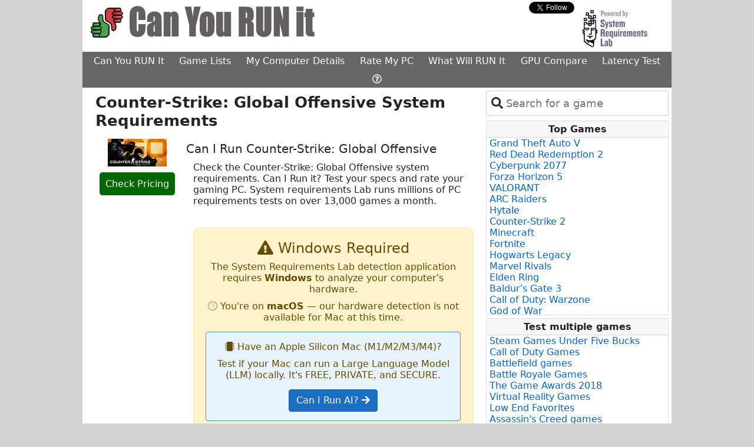

--- FILE ---
content_type: text/html; charset=utf-8
request_url: https://svc.systemrequirementslab.com/requirements/counter-strike-global-offensive/11422
body_size: 13765
content:
<html lang="en">
<head>
    <meta charset="utf-8" />
    <meta name="viewport" content="width=device-width, initial-scale=1.0" />
    <title>Counter-Strike: Global Offensive system requirements | Can I Run Counter-Strike: Global Offensive</title>

    <link href="https://assets.systemrequirementslabs.net/srl/wwwroot/s3-assets/cyri/images/favicon.ico" rel="shortcut icon" type="image/x-icon" />
    
    <meta charset="utf-8" />
    <meta name="viewport" content="width=device-width" />
    <meta name="site_name" content="www.systemrequirementslab.com" />
    <meta name="keywords" content=" system requirements,  minimum requirements,  recommended requirements, can you run , can I run , , system specs, pc requirements" />
    <meta name="description" content="Check the  system requirements. Can I Run it? Test your specs and rate your gaming PC." />
    <meta property="og:title" content=" Requirements Test" />
    <meta property="og:description" content="Check the  system requirements. Can I Run it? Test your specs and rate your gaming PC." />
    <meta property="og:image" content="https://assets.systemrequirementslabs.net/srl/wwwroot/s3-assets/global/images/ThumbsIcon.jpg" />
    <meta property="og:type" content="website" />
    
    

    
        <link href="https://cdn.jsdelivr.net/npm/bootstrap@5.0.2/dist/css/bootstrap.min.css" rel="stylesheet" integrity="sha384-EVSTQN3/azprG1Anm3QDgpJLIm9Nao0Yz1ztcQTwFspd3yD65VohhpuuCOmLASjC" crossorigin="anonymous">
        <link rel="stylesheet" href="https://assets.systemrequirementslabs.net/srl/wwwroot/css/tom-select.min.css" >
        <link rel="stylesheet" href="https://assets.systemrequirementslabs.net/srl/wwwroot/css/site.min.css" />
    
    

    <script src="//js.rev.iq/systemrequirementslab.com"></script>
 
<!-- Google Tag Manager -->
<script>
  (function(w,d,s,l,i){w[l]=w[l]||[];w[l].push({'gtm.start':
  new Date().getTime(),event:'gtm.js'});var f=d.getElementsByTagName(s)[0],
  j=d.createElement(s),dl=l!='dataLayer'?'&l='+l:'';j.async=true;j.src=
  'https://www.googletagmanager.com/gtm.js?id='+i+dl;f.parentNode.insertBefore(j,f);
  })(window,document,'script','dataLayer','GTM-W3XGXX2');
</script>
<!-- End Google Tag Manager -->

<script data-kwords-site-id="8d6d7c48-e3d0-48b7-84d8-8de2568540b0" src="https://sdk.k-words.io/script.js" defer></script>

    <meta name="verify-admitad" content="212de6d64c" />
    
    
    <link rel="canonical" href="https://www.systemrequirementslab.com/cyri/requirements/counter-strike-global-offensive/11422">

</head>

<body class="">

<!-- Google Tag Manager (noscript) [Husdawg] -->
<noscript><iframe src="https://www.googletagmanager.com/ns.html?id=GTM-W3XGXX2"
                  height="0" width="0" style="display:none;visibility:hidden"></iframe></noscript>
<!-- End Google Tag Manager (noscript) -->

<div>
    <table id="main-table" class="table table-borderless table-sm" style="margin: 0 auto; width: 0;background-color: #ffffff">
        <tr>
            <td class="skin-td" style="width: 160px; padding: 0;background-color:#d3d3d3">
                <table class="skin-table table table-borderless table-sm" style="top: 0px; position: sticky; display: block">
                    <tr>
                        <td>
                            <div data-ad="left-rail-1"></div>
                        </td>
                    </tr>
                    <tr>
                        <td>
                            <div data-ad="left-rail-2"></div>
                        </td>
                    </tr>

                </table>
            </td>
            
            <td style="padding: 0; background-color: white; width: 1000px">
                <div>
                    <div>
                        <div class="row row-layout">
                            <div class="col-8">
                                <a href="/cyri">
                                        <img class="img-resize" style="padding-top: 10px;" src="https://assets.systemrequirementslabs.net/srl/wwwroot/s3-assets/global/images/can-you-run-it.jpg" alt="Can I RUN It" />
                                </a>
                            </div>
                            <div class="col-2">
                                    <div id="social-div" style="display: none">
    <div class="row">
        <div class="col-5" style="padding-top: 4px;">
            <div id="fb-root"></div>
            <script type="text/javascript">
                (function (d, s, id) {
                    var fjs = d.getElementsByTagName(s)[0];
                    if (d.getElementById(id)) {
                        return;
                    }
                    var js = d.createElement(s);
                    js.id = id;
                    js.src = "//connect.facebook.net/en_US/all.js#xfbml=1&appId=220146411377929";
                    fjs.parentNode.insertBefore(js, fjs);
                }(document, 'script', 'facebook-jssdk'));
            </script>
            <div class="fb-like" rel="preconnect" data-href="https://www.facebook.com/pages/Can-You-RUN-It/200516629961559" data-send="false" data-layout="button" data-width="450" data-show-faces="false" data-font="verdana"></div>
        </div>
        <div class="col-5" style="padding-left: 20px;padding-top: 3px">
            <div>
                <a rel="preconnect" href="https://twitter.com/Canyourunit" class="twitter-follow-button" data-show-count="false" data-show-screen-name="false">Follow @Canyourunit</a>
                <script>
                    !function (d, s, id) {
                        var js, fjs = d.getElementsByTagName(s)[0];
                        if (!d.getElementById(id)) {
                            js = d.createElement(s);
                            js.id = id;
                            js.src = "//platform.twitter.com/widgets.js";
                            fjs.parentNode.insertBefore(js, fjs);
                        }
                    }(document, "script", "twitter-wjs");
                </script>
            </div>
        </div>
    </div>
</div>


                            </div>

                            <div class="col-2" style="text-align: right;">
                                <a href="https://www.systemrequirementslab.com/marketing/home.html" target="_blank" rel="noopener">
                                    <img class="img-resize" src="https://assets.systemrequirementslabs.net/srl/wwwroot/s3-assets/cyri/images/powered_by.jpg" style="cursor: pointer;" alt="Powered By System Requirements Lab">
                                </a>
                            </div>
                        </div>

                        <div class="row">
                            <div class="col col-layout">
                                <div style="text-align: center">
                                    <ul class="nav nav-main" style="min-width: 675px;">
                                        <li class="nav-item">
                                            <a href="/cyri" target="_self" class="nav-link nav-link-main">Can You RUN It</a>
                                        </li>
                                        <li class="nav-item">
                                                <a href="/game-lists" target="_self" class="nav-link nav-link-main">Game Lists</a>
                                        </li>
                                        <li class="nav-item">
                                                <a href="/my-computer-details" target="_self" class="nav-link nav-link-main">My Computer Details</a>
                                        </li>
                                        <li class="nav-item">
                                                <a href="/rank-my-computer" target="_self" class="nav-link nav-link-main">Rate My PC</a>
                                        </li>
                                        <li class="nav-item">
                                                <a href="/gaming-pc" target="_self" class="nav-link nav-link-main">What Will RUN It</a>
                                        </li>
                                        <li class="nav-item">
                                                <a href="/gpu-compare" target="_self" class="nav-link nav-link-main">GPU Compare</a>
                                        </li>
                                        <li class="nav-item">
                                                <a href="/my-latency" target="_self" id="menu-driver-updates" class="nav-link nav-link-main">Latency Test</a>
                                        </li>
                                        <li class="nav-item">
                                                <a href="/support/faq" target="_self" class="nav-link nav-link-main"><i class="far fa-question-circle"></i></a>
                                        </li>
                                    </ul>
                                </div>
                            </div>
                        </div>

                                <div style="text-align: center;">
                                    
<div data-ad="billboard"></div>

                                </div>
                    </div>

                    <div>
                        <main role="main" style="width: 1000px; background-color: #ffffff">
                            <div class="row row-layout">

                                <div class="col col-layout " style="min-height: 800px; background-color: #fff; padding-right: 10px; padding-left: 10px; min-width: 685px;">
                                    


<div class="container">
            

<div class="row">
        <div class="col">
            <h1 class="h1-override"><strong>Counter-Strike: Global Offensive System Requirements</strong></h1>
        </div>
    </div>

    <div class="row">
        <div class="col col-3" style="text-align: center">
            <a id="counter-strike-global-offensive" href="http://www.amazon.com/gp/product/B009FZZUPQ/ref=as_li_tl?ie=UTF8&amp;camp=1789&amp;creative=9325&amp;creativeASIN=B009FZZUPQ&amp;linkCode=as2&amp;tag=game-price04-20" target="_blank" rel="noopener nofollow">
                <meta property="og:title" content="Counter-Strike: Global Offensive Requirements Test">
                <meta property="og:image" content="https://s3.amazonaws.com/content.systemrequirementslab.com/global/assets/images/boxshots/ref_default/counter-strike-global-offensive-system-requirements.jpg" />
                <div id="box-shots">
                    <img alt="Counter-Strike: Global Offensive System Requirements" title="Counter-Strike: Global Offensive System Requirements" src="https://s3.amazonaws.com/content.systemrequirementslab.com/global/assets/images/boxshots/ref_default/counter-strike-global-offensive-system-requirements.jpg" class="box-shot img-fluid" />
                </div>
            </a>
            <div style="padding-top: 15px; padding-bottom: 10px;">
                <a class="btnCp" alt="Check Pricing" href="http://www.amazon.com/gp/product/B009FZZUPQ/ref=as_li_tl?ie=UTF8&amp;camp=1789&amp;creative=9325&amp;creativeASIN=B009FZZUPQ&amp;linkCode=as2&amp;tag=game-price04-20" target="_blank" style="cursor: pointer" data-log1="Counter-Strike: Global Offensive"
                   rel="noopener nofollow">Check Pricing</a>
            </div>
        </div>
        <div class="col col-9" style="padding: 0">
            <h2>Can I Run Counter-Strike: Global Offensive</h2>

            <div class="row">
                <div class="col">

                    <p>Check the Counter-Strike: Global Offensive system requirements. Can I Run it? Test your specs and rate your gaming PC. System requirements Lab runs millions of PC requirements tests on over 13,000 games a month.</p>
                </div>
            </div>

            <div class="row">
                <div class="col" style="text-align: right">
                                

<div class="alert alert-warning" style="margin: 20px 0; padding: 20px; border-radius: 8px; text-align: center;">
    <h4 style="margin-top: 0;"><i class="fa fa-exclamation-triangle"></i> Windows Required</h4>
    <p style="margin-bottom: 10px;">
        The System Requirements Lab detection application requires <strong>Windows</strong> to analyze your computer's hardware.
    </p>

        <p style="margin-bottom: 0;">
            <i class="fa fa-apple"></i> You're on <strong>macOS</strong> — our hardware detection is not available for Mac at this time.
        </p>
        <div style="margin-top: 15px; padding: 15px; background-color: #e8f4fd; border: 1px solid #2196F3; border-radius: 4px;">
            <p style="margin: 0 0 10px 0; font-weight: 500;">
                <i class="fa fa-microchip"></i> Have an Apple Silicon Mac (M1/M2/M3/M4)?
            </p>
            <p style="margin: 0 0 15px 0;">
                Test if your Mac can run a Large Language Model (LLM) locally. It's FREE, PRIVATE, and SECURE.
            </p>
            <a href="/ai-benchmark" class="btn btn-primary" style="text-decoration: none;">
                Can I Run AI? <i class="fa fa-arrow-right"></i>
            </a>
        </div>
</div>

                </div>
            </div>
        </div>
    </div>

    <br />

    <div class="row">
        <div class="col">
                <h2><em>Counter-Strike: Global Offensive</em> game details</h2>
                <p>A multiplayer staple, Counter-Strike: Global Offensive pits teams against each other as they attempt to dominate elaborate maps with more guns than you could fit into an armoury. In a very recent update, Valve pushed CS:GO into the Free-to-Play market and even added a Battle Royale mode. All you need is a Intel Core 2 Duo E6600/AMD Phenom X3 8750 and a DX9 compatible GPU. It’s also one of the best FPS games on PC.</p>
        </div>
    </div>





    
    <div>
        <h2>Here are the <em>Counter-Strike: Global Offensive</em> System Requirements (Minimum)</h2>
        
        <!--<div class="orange-button-col" style="position: absolute; left:50.3%;">
            <partial name="Shared/_ButtonOrange" model="System.Linq.Enumerable&#x2B;WhereListIterator`1[SystemRequirementsLab.Models.System.Tags]" />-->
            
            <!--                <div style="padding-top: 20px">
                    
        <a 
           class="btn btn-primary-orange orange-button no-text-decoration"
           rel="noopener nofollow"
           target="_blank" 
           href="http://tiny.cc/4it7gz"
           alt="Latest Graphic Cards">
            Latest Graphic Cards
        </a>

                </div>

        </div>-->

        <div class="row">
            <div class="col col-8" style="padding-left: 30px; padding-right: 0">
                    <ul style="display: table;">
                                <li><strong>CPU</strong>: Intel® Core™ 2 Duo E6600 or AMD Phenom™ X3 8750 processor or better</li>
                                <li><strong>CPU SPEED</strong>: Info</li>
                                <li><strong>RAM</strong>: 2 GB</li>
                                <li><strong>VIDEO CARD</strong>: Video card must be 256 MB or more and should be a DirectX 9-compatible with support for Pixel Shader 3.0</li>
                                <li><strong>DEDICATED VIDEO RAM</strong>: 256 MB</li>
                                <li><strong>PIXEL SHADER</strong>: 3.0</li>
                                <li><strong>OS</strong>: Windows® 7/Vista/XP</li>
                                <li><strong>FREE DISK SPACE</strong>: 15 GB</li>
                    </ul>
            </div>
            <div class="col col-4">
                
        <a 
           class="btn btn-primary-orange orange-button no-text-decoration"
           rel="noopener nofollow"
           target="_blank" 
           href="https://www.jdoqocy.com/click-101232104-15870084"
           alt="Click here to see Recommended Computer">
            Click here to see Recommended Computer
        </a>

            </div>
        </div>
        
    </div>
    

    
    <div data-ad="inline-video"></div>
    


    <div class="row">
    <div class="col-8">
        <div class="row">
    <div class="col">
        <a style="padding-left: 20px" target="_blank" rel="noopener nofollow" class="vcdrivr"
           href="http://ld.iobit.com/canyourunit/index.php?aff=124237&place=requirements">
            <img src="https://assets.systemrequirementslabs.net/srl/wwwroot/s3-assets/cyri/images/drivers-updates-small.gif" alt="Driver Update">
            <strong>Click here for the latest video card drivers</strong>
        </a>
    </div>
</div>
    </div>
    <div class="col-3">
       <a 
    class="btn btn-primary-crypto no-text-decoration"
    id="my-latency"
    href="/my-latency"
    alt="Global Latency">
    Online games
    Test Latency
</a>
    </div>
</div>

<input id="PageName" type="hidden" value="requirements" />

    <br />
    <div style="margin: 10px">
        <figure id="system-info" style="text-align: center;">
    <img style="max-width:102%;" src="http://s3.amazonaws.com/content.systemrequirementslab.com/global/assets/images/boxshots/figures/csgo-system-requirements.jpg" alt="CS GO System Requirements - Can My PC Run CS GO Requirements" title="CS GO Minimum Requirements - Can I Run this game">
    <figcaption style="text-align: left;padding-left: 32px;"> CS GO PC Specs - CS GO Recommended PC Requirements?</figcaption>
</figure>
<br>
<p>Can my PC run Counter-Strike: Global Offensive?</p>
<p>By Cliff Henjum July 10, 2019</p>
<p>Counter-Strike: Global Offensive is the latest rendition of Valve&rsquo;s original Counter-Strike, which released over 19 years ago, and is the most recent game to come out since <a href="https://www.systemrequirementslab.com/cyri/requirements/counter-strike-source/11371">Counter-Strike: Source</a>. It even features some remakes of classic levels like de_dust2 and others. Perhaps the biggest change to the entire franchise occurred fairly recently with the addition of a Battle Royale mode, as well as making the entire title free-to-play. So whether you&rsquo;re an elite AWPer or just someone looking to be the last one standing, CS:GO is sure to have something for you. The classic terrorist vs counter-terrorist mode is still alive and well with a stacked Esports scene to keep the excitement levels high.</p>
<p>CS:GO is one of those games that only has one set of requirements listed on its <a href="https://store.steampowered.com/app/730/CounterStrike_Global_Offensive/">Steam page</a>. Whether you&rsquo;re just warming up with Gun Game or you&rsquo;re trying to pull off the 1v5 clutch with your trusty Deagle, you are going to need a computer that meets these system requirements. The overall install size for CS:GO is about 15 GB and you only need 2 GB of RAM. Unfortunately there is not a specific model listed for graphics requirements, but you will still need at least a 256 MB card that supports Pixel Shader 3.0. Because of this vague requirement, we have set the minimum video card at the GeForce 6600 and Radeon x1300. The CPU requirements for Counter-Strike: Global Offensive are fairly low compared to other shooters like Call of Duty: Black Ops 4 or <a href="https://www.systemrequirementslab.com/cyri/requirements/battlegrounds/15571">PUBG</a>. Your PC only needs to have a Core 2 Duo E6600 or Phenom X3 8750 to pass the test.</p>
<p>When CS:GO went free-to-play the same day it introduced its version of the popular <a href="https://www.systemrequirementslab.com/game-lists/battle-royale-games/?listid=1088">Battle Royale genre</a>, it immediately jumped up in traffic on CanYouRUNIt.com. It still wasn&rsquo;t close to the powerhouses of Fortnite and PUBG, but it is right up there with <a href="https://www.systemrequirementslab.com/cyri/requirements/apex-legends-titanfall-battle-royale/18531">Apex Legends</a> and surpassed Black Ops 4 and Battlefield 5. So now it&rsquo;s time to take the CS:GO system requirements test and begin your journey to the top of the leaderboards. </p>
    </div>





        
            <h2>
                Similar Games System Requirements
            </h2>
            <div class="border rounded" style="text-align: center;padding-top: 5px">
                <div class="row align-items-end">
                        <div class="col-4">
                            <a href="/requirements/overwatch/12955" target="_self"
                               title="Overwatch Similar Games System Requirements" data-tag="Overwatch">
                                <img src="https://s3.amazonaws.com/content.systemrequirementslab.com/global/assets/images/boxshots/ref_default/overwatch-system-requirements.jpg" alt="Overwatch Similar Games System Requirements" style="cursor: pointer"/>
                            </a>
                            <strong class="text-truncate" style="display: block; padding-top: 5px;">Overwatch</strong>
                        </div>
                        <div class="col-4">
                            <a href="/requirements/call-of-duty-ww2/15916" target="_self"
                               title="Call of Duty: WW2 Similar Games System Requirements" data-tag="Call of Duty: WW2">
                                <img src="https://s3.amazonaws.com/content.systemrequirementslab.com/global/assets/images/boxshots/ref_default/call-of-duty-ww2-system-requirements.jpg" alt="Call of Duty: WW2 Similar Games System Requirements" style="cursor: pointer"/>
                            </a>
                            <strong class="text-truncate" style="display: block; padding-top: 5px;">Call of Duty: WW2</strong>
                        </div>
                        <div class="col-4">
                            <a href="/requirements/fortnite-battle-royale/16853" target="_self"
                               title="Fortnite: Battle Royale Similar Games System Requirements" data-tag="Fortnite: Battle Royale">
                                <img src="https://s3.amazonaws.com/content.systemrequirementslab.com/global/assets/images/boxshots/ref_default/fortnite-battle-royale-system-requirements.jpg" alt="Fortnite: Battle Royale Similar Games System Requirements" style="cursor: pointer"/>
                            </a>
                            <strong class="text-truncate" style="display: block; padding-top: 5px;">Fortnite: Battle Royale</strong>
                        </div>
        
                </div>
            </div>  



    <div id="ss-player"></div>


    <div class="row pt-3">
        <div class="col p-0">
            <style>
    .price {
        font-weight: 700 !important;
        font-size: 16px !important;
        color: #b12704 !important;
        font-family: Arial, sans-serif;
        text-rendering: optimizeLegibility;
    }
    .label-amz-td {
        font-weight: bold!important;
        font-size: 14px
    }
    .label-amz-span {
        font-weight: bold!important;
        font-size: 10px;
        color: green;
        vertical-align: top;
    }
</style>

<div>
    <h2>
        <a href="/cyri/gaming-pc" target="_self" data-url="What Will RUN it?" data-tag="title" title="What Will Run It" style="text-decoration: none;color:#2667ff;font-weight:bold">What Will Run It?</a>
    </h2>
    <p style="margin-top: 10px; margin-bottom: 2px;">
        Below are some gaming computers with images that show how many games will run on each.
        Each computer was tested against the minimum and recommended requirements of over 13,000 of the latest PC games.
        <a href="/cyri/gaming-pc" target="_self" data-url="What Will RUN it?" data-tag="clickhere" title="What Will Run It" style="text-decoration: none;color:#2667ff;">Click here</a> for more options.
    </p>
    
    <div class="border rounded">
        <table style="margin: 0; padding: 0; border-collapse: collapse; border-style: none; text-align: center; width: 100%">
            <tr>
                        <td style="text-align: center;">
                            <a href="https://www.amazon.com/dp/B0FGFLZTVH?tag=shuffler-20&amp;amp;linkCode=ogi&amp;amp;th=1&amp;amp;psc=1" target="_blank" rel="noopener nofollow" title="What Will Run It">
                                <img src="https://m.media-amazon.com/images/I/51diUM7rLeL._SL75_.jpg" alt="Amazon Computer" style="cursor: pointer" width="75" height="75" class="amazon-image"/>
                            </a>
                            <div >
                                <table style="display: inline-block; border-collapse: collapse; border-style: none;">
                                    <tr>
                                        <td>
                                            <span class="label-amz-td">MIN</span>
                                        </td>
                                        <td>
                                            <span class="label-amz-td">REC</span>
                                        </td>
                                    </tr>
                                    <tr>
                                        <td class="pr-2">
                                            <a href="https://www.amazon.com/dp/B0FGFLZTVH?tag=shuffler-20&amp;amp;linkCode=ogi&amp;amp;th=1&amp;amp;psc=1" target="_blank" rel="noopener nofollow" title="What Will Run It">
                                                <img src="https://assets.systemrequirementslabs.net/srl/wwwroot/s3-assets/amz001/perc-graphs/speed_100.png" width="50" height="37" alt="Amazon Computer"/>
                                            </a>
                                        </td>
                                        <td>
                                            <a href="https://www.amazon.com/dp/B0FGFLZTVH?tag=shuffler-20&amp;amp;linkCode=ogi&amp;amp;th=1&amp;amp;psc=1" target="_blank" rel="noopener nofollow" title="What Will Run It">
                                                <img src="https://assets.systemrequirementslabs.net/srl/wwwroot/s3-assets/amz001/perc-graphs/speed_99.png" width="50" height="37" alt="Amazon Computer"/>
                                            </a>
                                        </td>
                                    </tr>
                                </table>
                            </div>
                            <span class="price">$2,299.99</span>
                        </td>
                        <td style="text-align: center;">
                            <a href="https://www.amazon.com/dp/B0FG32WHVK?tag=shuffler-20&amp;amp;linkCode=ogi&amp;amp;th=1&amp;amp;psc=1" target="_blank" rel="noopener nofollow" title="What Will Run It">
                                <img src="https://m.media-amazon.com/images/I/41o3CBCr&#x2B;EL._SL75_.jpg" alt="Amazon Computer" style="cursor: pointer" width="75" height="75" class="amazon-image"/>
                            </a>
                            <div >
                                <table style="display: inline-block; border-collapse: collapse; border-style: none;">
                                    <tr>
                                        <td>
                                            <span class="label-amz-td">MIN</span>
                                        </td>
                                        <td>
                                            <span class="label-amz-td">REC</span>
                                        </td>
                                    </tr>
                                    <tr>
                                        <td class="pr-2">
                                            <a href="https://www.amazon.com/dp/B0FG32WHVK?tag=shuffler-20&amp;amp;linkCode=ogi&amp;amp;th=1&amp;amp;psc=1" target="_blank" rel="noopener nofollow" title="What Will Run It">
                                                <img src="https://assets.systemrequirementslabs.net/srl/wwwroot/s3-assets/amz001/perc-graphs/speed_100.png" width="50" height="37" alt="Amazon Computer"/>
                                            </a>
                                        </td>
                                        <td>
                                            <a href="https://www.amazon.com/dp/B0FG32WHVK?tag=shuffler-20&amp;amp;linkCode=ogi&amp;amp;th=1&amp;amp;psc=1" target="_blank" rel="noopener nofollow" title="What Will Run It">
                                                <img src="https://assets.systemrequirementslabs.net/srl/wwwroot/s3-assets/amz001/perc-graphs/speed_99.png" width="50" height="37" alt="Amazon Computer"/>
                                            </a>
                                        </td>
                                    </tr>
                                </table>
                            </div>
                            <span class="price">$2,580.00</span>
                        </td>
                        <td style="text-align: center;">
                            <a href="https://www.amazon.com/dp/B0F9MPVT38?tag=shuffler-20&amp;amp;linkCode=ogi&amp;amp;th=1&amp;amp;psc=1" target="_blank" rel="noopener nofollow" title="What Will Run It">
                                <img src="https://m.media-amazon.com/images/I/41p8Ay5zcqL._SL75_.jpg" alt="Amazon Computer" style="cursor: pointer" width="75" height="75" class="amazon-image"/>
                            </a>
                            <div >
                                <table style="display: inline-block; border-collapse: collapse; border-style: none;">
                                    <tr>
                                        <td>
                                            <span class="label-amz-td">MIN</span>
                                        </td>
                                        <td>
                                            <span class="label-amz-td">REC</span>
                                        </td>
                                    </tr>
                                    <tr>
                                        <td class="pr-2">
                                            <a href="https://www.amazon.com/dp/B0F9MPVT38?tag=shuffler-20&amp;amp;linkCode=ogi&amp;amp;th=1&amp;amp;psc=1" target="_blank" rel="noopener nofollow" title="What Will Run It">
                                                <img src="https://assets.systemrequirementslabs.net/srl/wwwroot/s3-assets/amz001/perc-graphs/speed_100.png" width="50" height="37" alt="Amazon Computer"/>
                                            </a>
                                        </td>
                                        <td>
                                            <a href="https://www.amazon.com/dp/B0F9MPVT38?tag=shuffler-20&amp;amp;linkCode=ogi&amp;amp;th=1&amp;amp;psc=1" target="_blank" rel="noopener nofollow" title="What Will Run It">
                                                <img src="https://assets.systemrequirementslabs.net/srl/wwwroot/s3-assets/amz001/perc-graphs/speed_99.png" width="50" height="37" alt="Amazon Computer"/>
                                            </a>
                                        </td>
                                    </tr>
                                </table>
                            </div>
                            <span class="price">$2,745.90</span>
                        </td>
            </tr>
        </table>
    </div>
</div>


        </div>
    </div>

    <div class="row pt-5">
        <div class="col">
            <div style="font-size: .78em;text-align: center;padding-left: 30px;padding-right: 30px;" class="text-muted">
    System Requirements Lab may earn affiliate commissions from qualifying purchases via Amazon Associates, eBay Affiliates and other programs
</div>






        </div>
    </div>

</div>


                                </div>

                                        <div class="col col-layout" style="padding-top: 5px">

                                                <div class="pb-2 pr-1" style="padding-right: 5px;">

                                                    

<select id="select-repo"></select>

                                                </div>

                                            
<div class="card" style="margin-right: 5px;margin-bottom: 5px">
    <div class="card-header" style="font-size: 1em">Top Games</div>
    <div class="card-body" style="padding: 0;padding-left: 5px;padding-right: 0;">
            
        <ul style="list-style-type: none;max-height: 300px;overflow-y: auto;padding: 0;margin-bottom: 1px;">
                <li title="Grand Theft Auto V System Requirements">
                    <a alt="Grand Theft Auto V System Requirements" href="/requirements/grand-theft-auto-v/12455" class="topgames no-text-decoration">
                        Grand Theft Auto V
                    </a>
                </li>
                <li title="Red Dead Redemption 2 System Requirements">
                    <a alt="Red Dead Redemption 2 System Requirements" href="/requirements/red-dead-redemption-2/16908" class="topgames no-text-decoration">
                        Red Dead Redemption 2
                    </a>
                </li>
                <li title="Cyberpunk 2077 System Requirements">
                    <a alt="Cyberpunk 2077 System Requirements" href="/requirements/cyberpunk-2077/13169" class="topgames no-text-decoration">
                        Cyberpunk 2077
                    </a>
                </li>
                <li title="Forza Horizon 5 System Requirements">
                    <a alt="Forza Horizon 5 System Requirements" href="/requirements/forza-horizon-5/20977" class="topgames no-text-decoration">
                        Forza Horizon 5
                    </a>
                </li>
                <li title="VALORANT System Requirements">
                    <a alt="VALORANT System Requirements" href="/requirements/valorant/19638" class="topgames no-text-decoration">
                        VALORANT
                    </a>
                </li>
                <li title="ARC Raiders System Requirements">
                    <a alt="ARC Raiders System Requirements" href="/requirements/arc-raiders/28039" class="topgames no-text-decoration">
                        ARC Raiders
                    </a>
                </li>
                <li title="Hytale System Requirements">
                    <a alt="Hytale System Requirements" href="/requirements/hytale/19825" class="topgames no-text-decoration">
                        Hytale
                    </a>
                </li>
                <li title="Counter-Strike 2 System Requirements">
                    <a alt="Counter-Strike 2 System Requirements" href="/requirements/counter-strike-2/22638" class="topgames no-text-decoration">
                        Counter-Strike 2
                    </a>
                </li>
                <li title="Minecraft System Requirements">
                    <a alt="Minecraft System Requirements" href="/requirements/minecraft/11356" class="topgames no-text-decoration">
                        Minecraft
                    </a>
                </li>
                <li title="Fortnite System Requirements">
                    <a alt="Fortnite System Requirements" href="/requirements/fortnite/15349" class="topgames no-text-decoration">
                        Fortnite
                    </a>
                </li>
                <li title="Hogwarts Legacy System Requirements">
                    <a alt="Hogwarts Legacy System Requirements" href="/requirements/hogwarts-legacy/20264" class="topgames no-text-decoration">
                        Hogwarts Legacy
                    </a>
                </li>
                <li title="Marvel Rivals System Requirements">
                    <a alt="Marvel Rivals System Requirements" href="/requirements/marvel-rivals/23291" class="topgames no-text-decoration">
                        Marvel Rivals
                    </a>
                </li>
                <li title="Elden Ring System Requirements">
                    <a alt="Elden Ring System Requirements" href="/requirements/elden-ring/18888" class="topgames no-text-decoration">
                        Elden Ring
                    </a>
                </li>
                <li title="Baldur&#x27;s Gate 3 System Requirements">
                    <a alt="Baldur&#x27;s Gate 3 System Requirements" href="/requirements/baldur-s-gate-3/18813" class="topgames no-text-decoration">
                        Baldur&#x27;s Gate 3
                    </a>
                </li>
                <li title="Call of Duty: Warzone System Requirements">
                    <a alt="Call of Duty: Warzone System Requirements" href="/requirements/call-of-duty-warzone/19566" class="topgames no-text-decoration">
                        Call of Duty: Warzone
                    </a>
                </li>
                <li title="God of War System Requirements">
                    <a alt="God of War System Requirements" href="/requirements/god-of-war/21298" class="topgames no-text-decoration">
                        God of War
                    </a>
                </li>
                <li title="Battlefield 6 System Requirements">
                    <a alt="Battlefield 6 System Requirements" href="/requirements/battlefield-6/27568" class="topgames no-text-decoration">
                        Battlefield 6
                    </a>
                </li>
                <li title="League of Legends System Requirements">
                    <a alt="League of Legends System Requirements" href="/requirements/league-of-legends/10933" class="topgames no-text-decoration">
                        League of Legends
                    </a>
                </li>
                <li title="Clair Obscur: Expedition 33 System Requirements">
                    <a alt="Clair Obscur: Expedition 33 System Requirements" href="/requirements/clair-obscur-expedition-33/25593" class="topgames no-text-decoration">
                        Clair Obscur: Expedition 33
                    </a>
                </li>
                <li title="Where Winds Meet System Requirements">
                    <a alt="Where Winds Meet System Requirements" href="/requirements/where-winds-meet/27433" class="topgames no-text-decoration">
                        Where Winds Meet
                    </a>
                </li>
        </ul>
    </div>
</div>

                                            

<div data-ad="right-skyscraper"></div>

                                            
<div class="card" style="margin-right: 5px; margin-top: 5px; margin-bottom: 5px">
    <div class="card-header" style="font-size: 1em">Test multiple games</div>
    <div class="card-body" style="padding: 0;padding-left: 5px;padding-right: 0;">
            
        <ul style="list-style-type: none;max-height: 300px;overflow-y: auto;padding: 0; margin-bottom: 1px;">
                <li title="Steam Games Under Five Bucks System Requirements">
                    <a alt="Steam Games Under Five Bucks System Requirements" href="/game-lists/steam-games-under-five-bucks/1076" class="topgames no-text-decoration">
                        Steam Games Under Five Bucks
                    </a>
                </li>
                <li title="Call of Duty Games System Requirements">
                    <a alt="Call of Duty Games System Requirements" href="/game-lists/do-you-hear-the-call/1002" class="topgames no-text-decoration">
                        Call of Duty Games
                    </a>
                </li>
                <li title="Battlefield games System Requirements">
                    <a alt="Battlefield games System Requirements" href="/game-lists/battlefield-games/1010" class="topgames no-text-decoration">
                        Battlefield games
                    </a>
                </li>
                <li title="Battle Royale Games System Requirements">
                    <a alt="Battle Royale Games System Requirements" href="/game-lists/battle-royale-games/1088" class="topgames no-text-decoration">
                        Battle Royale Games
                    </a>
                </li>
                <li title="The Game Awards 2018 System Requirements">
                    <a alt="The Game Awards 2018 System Requirements" href="/game-lists/the-game-awards-2018/1089" class="topgames no-text-decoration">
                        The Game Awards 2018
                    </a>
                </li>
                <li title="Virtual Reality Games System Requirements">
                    <a alt="Virtual Reality Games System Requirements" href="/game-lists/virtual-reality-games/1051" class="topgames no-text-decoration">
                        Virtual Reality Games
                    </a>
                </li>
                <li title="Low End Favorites System Requirements">
                    <a alt="Low End Favorites System Requirements" href="/game-lists/low-end-favorites/1046" class="topgames no-text-decoration">
                        Low End Favorites
                    </a>
                </li>
                <li title="Assassin&#x27;s Creed games System Requirements">
                    <a alt="Assassin&#x27;s Creed games System Requirements" href="/game-lists/assassins-creed-games/1011" class="topgames no-text-decoration">
                        Assassin&#x27;s Creed games
                    </a>
                </li>
                <li title="Origin Access Games System Requirements">
                    <a alt="Origin Access Games System Requirements" href="/game-lists/origin-access-games/1078" class="topgames no-text-decoration">
                        Origin Access Games
                    </a>
                </li>
                <li title="I&#x27;m Batman System Requirements">
                    <a alt="I&#x27;m Batman System Requirements" href="/game-lists/im-batman/1075" class="topgames no-text-decoration">
                        I&#x27;m Batman
                    </a>
                </li>
                <li title="Star Wars Games System Requirements">
                    <a alt="Star Wars Games System Requirements" href="/game-lists/star-wars-games/1079" class="topgames no-text-decoration">
                        Star Wars Games
                    </a>
                </li>
                <li title="PCGamesN&#x27;s Best PC Games List System Requirements">
                    <a alt="PCGamesN&#x27;s Best PC Games List System Requirements" href="/game-lists/pcgamesns-best-pc-games-list/1080" class="topgames no-text-decoration">
                        PCGamesN&#x27;s Best PC Games List
                    </a>
                </li>
                <li title="Focus Home Interactive Games System Requirements">
                    <a alt="Focus Home Interactive Games System Requirements" href="/game-lists/focus-home-interactive-games/1081" class="topgames no-text-decoration">
                        Focus Home Interactive Games
                    </a>
                </li>
                <li title="Frostbite 3 Games System Requirements">
                    <a alt="Frostbite 3 Games System Requirements" href="/game-lists/frostbite-3-games/1083" class="topgames no-text-decoration">
                        Frostbite 3 Games
                    </a>
                </li>
                <li title="Far Cry Games System Requirements">
                    <a alt="Far Cry Games System Requirements" href="/game-lists/far-cry-games/1084" class="topgames no-text-decoration">
                        Far Cry Games
                    </a>
                </li>
                <li title="Versus Evil Games System Requirements">
                    <a alt="Versus Evil Games System Requirements" href="/game-lists/versus-evil-games/1082" class="topgames no-text-decoration">
                        Versus Evil Games
                    </a>
                </li>
                <li title="Capcom Games System Requirements">
                    <a alt="Capcom Games System Requirements" href="/game-lists/capcom-games/1085" class="topgames no-text-decoration">
                        Capcom Games
                    </a>
                </li>
                <li title="Obsidian Entertainment Games System Requirements">
                    <a alt="Obsidian Entertainment Games System Requirements" href="/game-lists/obsidian-entertainment-games/1087" class="topgames no-text-decoration">
                        Obsidian Entertainment Games
                    </a>
                </li>
                <li title="Sports games System Requirements">
                    <a alt="Sports games System Requirements" href="/game-lists/sports-games/1006" class="topgames no-text-decoration">
                        Sports games
                    </a>
                </li>
                <li title="Top Steam Games 2017 System Requirements">
                    <a alt="Top Steam Games 2017 System Requirements" href="/game-lists/top-steam-games-2017/1071" class="topgames no-text-decoration">
                        Top Steam Games 2017
                    </a>
                </li>
                <li title="Epic Games System Requirements">
                    <a alt="Epic Games System Requirements" href="/game-lists/epic-games/1090" class="topgames no-text-decoration">
                        Epic Games
                    </a>
                </li>
                <li title="The Steam Awards 2018 System Requirements">
                    <a alt="The Steam Awards 2018 System Requirements" href="/game-lists/the-steam-awards-2018/1091" class="topgames no-text-decoration">
                        The Steam Awards 2018
                    </a>
                </li>
                <li title="Tom Clancy Games System Requirements">
                    <a alt="Tom Clancy Games System Requirements" href="/game-lists/tom-clancy-games/1092" class="topgames no-text-decoration">
                        Tom Clancy Games
                    </a>
                </li>
                <li title="2K Games System Requirements">
                    <a alt="2K Games System Requirements" href="/game-lists/2k-games/1093" class="topgames no-text-decoration">
                        2K Games
                    </a>
                </li>
                <li title="Google Stadia Games System Requirements">
                    <a alt="Google Stadia Games System Requirements" href="/game-lists/google-stadia-games/1094" class="topgames no-text-decoration">
                        Google Stadia Games
                    </a>
                </li>
                <li title="Xbox Game Pass Games System Requirements">
                    <a alt="Xbox Game Pass Games System Requirements" href="/game-lists/xbox-game-pass-games/1095" class="topgames no-text-decoration">
                        Xbox Game Pass Games
                    </a>
                </li>
                <li title="E3 2019 PC Games System Requirements">
                    <a alt="E3 2019 PC Games System Requirements" href="/game-lists/e3-2019-pc-games/1096" class="topgames no-text-decoration">
                        E3 2019 PC Games
                    </a>
                </li>
                <li title="Third Person Shooters System Requirements">
                    <a alt="Third Person Shooters System Requirements" href="/game-lists/third-person-shooters/1097" class="topgames no-text-decoration">
                        Third Person Shooters
                    </a>
                </li>
                <li title="First Person Shooters System Requirements">
                    <a alt="First Person Shooters System Requirements" href="/game-lists/first-person-shooters/1098" class="topgames no-text-decoration">
                        First Person Shooters
                    </a>
                </li>
                <li title="Incredible Indie Games System Requirements">
                    <a alt="Incredible Indie Games System Requirements" href="/game-lists/incredible-indie-games/1100" class="topgames no-text-decoration">
                        Incredible Indie Games
                    </a>
                </li>
                <li title="The Game Awards 2019 System Requirements">
                    <a alt="The Game Awards 2019 System Requirements" href="/game-lists/the-game-awards-2019/1101" class="topgames no-text-decoration">
                        The Game Awards 2019
                    </a>
                </li>
                <li title="Best Free to Play PC Games System Requirements">
                    <a alt="Best Free to Play PC Games System Requirements" href="/game-lists/best-free-to-play-pc-games/1102" class="topgames no-text-decoration">
                        Best Free to Play PC Games
                    </a>
                </li>
                <li title="Hitman Games System Requirements">
                    <a alt="Hitman Games System Requirements" href="/game-lists/hitman-games/1103" class="topgames no-text-decoration">
                        Hitman Games
                    </a>
                </li>
                <li title="Handsome Jack Collection System Requirements">
                    <a alt="Handsome Jack Collection System Requirements" href="/game-lists/handsome-jack-collection/1104" class="topgames no-text-decoration">
                        Handsome Jack Collection
                    </a>
                </li>
                <li title="AMD FidelityFX Super Resolution Games System Requirements">
                    <a alt="AMD FidelityFX Super Resolution Games System Requirements" href="/game-lists/amd-fidelityfx-super-resolution-games/1105" class="topgames no-text-decoration">
                        AMD FidelityFX Super Resolution Games
                    </a>
                </li>
                <li title="Most Popular Games System Requirements">
                    <a alt="Most Popular Games System Requirements" href="/game-lists/most-popular-games/1069" class="topgames no-text-decoration">
                        Most Popular Games
                    </a>
                </li>
        </ul>
    </div>
</div>

                                            

<div data-ad="right-skyscraper"></div>

                                            
<div class="card" style="margin-right: 5px; margin-top: 5px;">
    <div class="card-header" style="font-size: 1em">Recently added PC Games</div>
    <div class="card-body" style="padding: 0;padding-left: 5px;padding-right: 0;">
            
        <ul style="list-style-type: none;max-height: 300px;overflow-y: auto;padding: 0;margin-bottom: 1px;">
                <li title="World of Warcraft: Midnight System Requirements">
                    <a alt="World of Warcraft: Midnight System Requirements" href="/requirements/wow-midnight/29196" class="topgames no-text-decoration">
                        World of Warcraft: Midnight
                    </a>
                </li>
                <li title="Dread Meridian System Requirements">
                    <a alt="Dread Meridian System Requirements" href="/requirements/dread-meridian/29179" class="topgames no-text-decoration">
                        Dread Meridian
                    </a>
                </li>
                <li title="Woofy Run System Requirements">
                    <a alt="Woofy Run System Requirements" href="/requirements/woofy-run/29180" class="topgames no-text-decoration">
                        Woofy Run
                    </a>
                </li>
                <li title="Don&#x27;t press X to free the pirate! System Requirements">
                    <a alt="Don&#x27;t press X to free the pirate! System Requirements" href="/requirements/dont-press-x-to-free-the-pirate/29181" class="topgames no-text-decoration">
                        Don&#x27;t press X to free the pirate!
                    </a>
                </li>
                <li title="R.I.P. - Reincarnation Insurance Program System Requirements">
                    <a alt="R.I.P. - Reincarnation Insurance Program System Requirements" href="/requirements/rip-reincarnation-insurance-program/29182" class="topgames no-text-decoration">
                        R.I.P. - Reincarnation Insurance Program
                    </a>
                </li>
                <li title="Yoko no Hanashi System Requirements">
                    <a alt="Yoko no Hanashi System Requirements" href="/requirements/yoko-no-hanashi/29183" class="topgames no-text-decoration">
                        Yoko no Hanashi
                    </a>
                </li>
                <li title="Void Fighters System Requirements">
                    <a alt="Void Fighters System Requirements" href="/requirements/void-fighters/29184" class="topgames no-text-decoration">
                        Void Fighters
                    </a>
                </li>
                <li title="The Black Route System Requirements">
                    <a alt="The Black Route System Requirements" href="/requirements/the-black-route/29185" class="topgames no-text-decoration">
                        The Black Route
                    </a>
                </li>
                <li title="Drunkard Simulator System Requirements">
                    <a alt="Drunkard Simulator System Requirements" href="/requirements/drunkard-simulator/29186" class="topgames no-text-decoration">
                        Drunkard Simulator
                    </a>
                </li>
                <li title="GrowBud System Requirements">
                    <a alt="GrowBud System Requirements" href="/requirements/growbud/29187" class="topgames no-text-decoration">
                        GrowBud
                    </a>
                </li>
                <li title="Adaptory System Requirements">
                    <a alt="Adaptory System Requirements" href="/requirements/adaptory/29188" class="topgames no-text-decoration">
                        Adaptory
                    </a>
                </li>
                <li title="Black Hole: Farmageddon System Requirements">
                    <a alt="Black Hole: Farmageddon System Requirements" href="/requirements/black-hole-farmageddon/29189" class="topgames no-text-decoration">
                        Black Hole: Farmageddon
                    </a>
                </li>
                <li title="Valkyrie Saga System Requirements">
                    <a alt="Valkyrie Saga System Requirements" href="/requirements/valkyrie-saga/29190" class="topgames no-text-decoration">
                        Valkyrie Saga
                    </a>
                </li>
                <li title="Career&#x27;s End System Requirements">
                    <a alt="Career&#x27;s End System Requirements" href="/requirements/careers-end/29191" class="topgames no-text-decoration">
                        Career&#x27;s End
                    </a>
                </li>
                <li title="Typing Break System Requirements">
                    <a alt="Typing Break System Requirements" href="/requirements/typing-break/29192" class="topgames no-text-decoration">
                        Typing Break
                    </a>
                </li>
                <li title="Wastelanders System Requirements">
                    <a alt="Wastelanders System Requirements" href="/requirements/wastelanders/29193" class="topgames no-text-decoration">
                        Wastelanders
                    </a>
                </li>
                <li title="Synephoria System Requirements">
                    <a alt="Synephoria System Requirements" href="/requirements/synephoria/29194" class="topgames no-text-decoration">
                        Synephoria
                    </a>
                </li>
                <li title="We Draw System Requirements">
                    <a alt="We Draw System Requirements" href="/requirements/we-draw/29195" class="topgames no-text-decoration">
                        We Draw
                    </a>
                </li>
                <li title="LORT System Requirements">
                    <a alt="LORT System Requirements" href="/requirements/lort/29152" class="topgames no-text-decoration">
                        LORT
                    </a>
                </li>
                <li title="Strategos System Requirements">
                    <a alt="Strategos System Requirements" href="/requirements/strategos/29153" class="topgames no-text-decoration">
                        Strategos
                    </a>
                </li>
        </ul>
    </div>
</div>
                                           
                                        </div>
                            </div>
                        </main>
                    </div>
                    
                   



 

                    <footer class="footer text-muted">
                        <div id="footer">
                            <div>
                                <p>
                                    <a href="https://www.systemrequirementslab.com/Marketing/PrivacyN.html" target="_blank" rel="noopener">Privacy Policy</a>
                                    <span>|</span>
                                    <a href="https://www.systemrequirementslab.com/Marketing/TandC.html" target="_blank" rel="noopener">Terms of Service</a>
                                    <span>|</span>                                    
                                </p>
                                <p>
                                    Want to use
                                    <a href="https://www.systemrequirementslab.com/marketing/home.html" target="_blank" rel="noopener">
                                        System Requirements Lab on your site? </a>
                                </p>
                                <p>
                                    Powered by System Requirements Lab, a technology from Husdawg, LLC
                                </p>
                                <p>
                                    Copyright&#169; 2026 Husdawg, LLC, All rights reserved.
                                </p>
                            </div>
                        </div>
                    </footer>
                </div>
            </td>
            
            <td class="skin-td" style="width: 160px; padding: 0;background-color:#d3d3d3">
                <table class="skin-table table table-borderless table-sm" style="top: 0px;position: sticky;display: block">
                    <tr>
                        <td>
                            <div data-ad="right-rail-1"></div>
                        </td>
                    </tr>
                    <tr>
                        <td>
                            <div data-ad="right-rail-2"></div>
                        </td>
                    </tr>
                </table>
            </td>
        </tr>
    </table>
</div>

<input id="root" type="hidden" value="/cyri/"/>
<input id="rootApi" type="hidden" value="/"/>




    <script src="https://cdn.jsdelivr.net/npm/@popperjs/core@2.9.2/dist/umd/popper.min.js"
            integrity="sha384-IQsoLXl5PILFhosVNubq5LC7Qb9DXgDA9i+tQ8Zj3iwWAwPtgFTxbJ8NT4GN1R8p"
            crossorigin="anonymous"></script>
    <script src="https://cdn.jsdelivr.net/npm/bootstrap@5.0.2/dist/js/bootstrap.min.js"
            integrity="sha384-cVKIPhGWiC2Al4u+LWgxfKTRIcfu0JTxR+EQDz/bgldoEyl4H0zUF0QKbrJ0EcQF"
            crossorigin="anonymous"></script>
    <script src="https://assets.systemrequirementslabs.net/srl/wwwroot/js/tom-select.min.js"></script>
    <script src="https://assets.systemrequirementslabs.net/srl/wwwroot/js/site.min.js"></script>
    <script src="https://assets.systemrequirementslabs.net/srl/wwwroot/js/pages/index.min.js"></script>

    

    <script type="application/ld+json">
            {
            "@context": "http://schema.org",
            "@type": "VideoGame",
            "name": "Counter-Strike: Global Offensive",
            "url": "https://www.systemrequirementslab.com/cyri/requirements//11422",
            "image": "https://s3.amazonaws.com/content.systemrequirementslab.com/global/assets/images/boxshots/ref_default/counter-strike-global-offensive-system-requirements.jpg",
            "description": "Counter-Strike: Global Offensive System Requirements",
            "inLanguage":["English"],
            "processorRequirements":"Intel&#xAE; Core&#x2122; 2 Duo E6600 or AMD Phenom&#x2122; X3 8750 processor or better",
            "gamePlatform":"pc",
            "operatingSystem":"Windows&#xAE; 7/Vista/XP",
            "memoryRequirements":"2 GB",
            "storageRequirements":"15 GB",
            "keywords":"Counter-Strike: Global Offensive System Requirements"
            }
        </script>

    <meta charset="utf-8" />
    <meta name="viewport" content="width=device-width" />
    <meta name="site_name" content="www.systemrequirementslab.com" />
    <meta name="keywords" content=" system requirements,  minimum requirements,  recommended requirements, can you run , can I run , , system specs, pc requirements" />
    <meta name="description" content="Check the  system requirements. Can I Run it? Test your specs and rate your gaming PC." />
    <meta property="og:title" content=" Requirements Test" />
    <meta property="og:description" content="Check the  system requirements. Can I Run it? Test your specs and rate your gaming PC." />
    <meta property="og:image" content="https://assets.systemrequirementslabs.net/srl/wwwroot/s3-assets/global/images/ThumbsIcon.jpg" />
    <meta property="og:type" content="website" />

        <script type="text/javascript" src="https://assets.systemrequirementslabs.net/srl/wwwroot/js/pages/requirement.js"></script>

    
<section id="content" style="...">
    <div id="slot-1"></div>
    <div id="slot-2"></div>
    <!-- Additional ad slots as configured from your script -->
</section>


</body>
</html>


--- FILE ---
content_type: application/javascript
request_url: https://js.rev.iq/systemrequirementslab.com
body_size: 161830
content:
"use strict";(()=>{var ow=Object.create;var Ka=Object.defineProperty;var sw=Object.getOwnPropertyDescriptor;var aw=Object.getOwnPropertyNames;var cw=Object.getPrototypeOf,lw=Object.prototype.hasOwnProperty;var Ag=(e=>typeof require<"u"?require:typeof Proxy<"u"?new Proxy(e,{get:(t,r)=>(typeof require<"u"?require:t)[r]}):e)(function(e){if(typeof require<"u")return require.apply(this,arguments);throw Error('Dynamic require of "'+e+'" is not supported')});var T=(e,t)=>()=>(e&&(t=e(e=0)),t);var Ja=(e,t)=>()=>(t||e((t={exports:{}}).exports,t),t.exports),re=(e,t)=>{for(var r in t)Ka(e,r,{get:t[r],enumerable:!0})},_g=(e,t,r,n)=>{if(t&&typeof t=="object"||typeof t=="function")for(let i of aw(t))!lw.call(e,i)&&i!==r&&Ka(e,i,{get:()=>t[i],enumerable:!(n=sw(t,i))||n.enumerable});return e};var Sg=(e,t,r)=>(r=e!=null?ow(cw(e)):{},_g(t||!e||!e.__esModule?Ka(r,"default",{value:e,enumerable:!0}):r,e)),l=e=>_g(Ka({},"__esModule",{value:!0}),e);var A,u=T(()=>{A={enableSendAllBids:!1,useBidCache:!0,enableTIDs:!0,priceGranularity:"dense",cache:{url:"https://prebid.adnxs.com/pbc/v1/cache"},deviceAccess:!0,userSync:{syncEnabled:!0,filterSettings:{},syncsPerBidder:50,syncDelay:3e3,auctionDelay:100,aliasSyncEnabled:!0,ppid:"pubcid.org"},debugging:{enabled:!1},consentManagement:{gdpr:{cmpApi:"iab",timeout:500,actionTimeout:1e4,defaultGdprScope:!0,rules:[{purpose:"storage",enforcePurpose:!0,enforceVendor:!0},{purpose:"basicAds",enforcePurpose:!0,enforceVendor:!0},{purpose:"measurement",enforcePurpose:!0,enforceVendor:!0}]}},gptPreAuction:{enabled:!0,mcmEnabled:!0},adpod:{brandCategoryExclusion:!0},realTimeData:{dataProviders:[{name:"NeuwoRTDModule",params:{publicToken:"0i56rjaggvhe",apiUrl:"https://m1api.neuwo.ai/edge/GetAiTopics"}}]}}});function k(){return go}function z(e){go.installedModules.push(e)}var mo,go,ie=T(()=>{u();mo=window,go=mo.pbjs=mo.pbjs||{};go.cmd=go.cmd||[];go.que=go.que||[];mo===window&&(mo._pbjsGlobals=mo._pbjsGlobals||[],mo._pbjsGlobals.push("pbjs"))});var vg=Ja(()=>{u()});var wg=Ja((Qa,xg)=>{u();(function(e,t){typeof Qa=="object"?xg.exports=Qa=t():typeof define=="function"&&define.amd?define([],t):e.CryptoJS=t()})(Qa,function(){var e=e||function(t,r){var n;if(typeof window<"u"&&window.crypto&&(n=window.crypto),typeof self<"u"&&self.crypto&&(n=self.crypto),typeof globalThis<"u"&&globalThis.crypto&&(n=globalThis.crypto),!n&&typeof window<"u"&&window.msCrypto&&(n=window.msCrypto),!n&&typeof global<"u"&&global.crypto&&(n=global.crypto),!n&&typeof Ag=="function")try{n=vg()}catch{}var i=function(){if(n){if(typeof n.getRandomValues=="function")try{return n.getRandomValues(new Uint32Array(1))[0]}catch{}if(typeof n.randomBytes=="function")try{return n.randomBytes(4).readInt32LE()}catch{}}throw new Error("Native crypto module could not be used to get secure random number.")},o=Object.create||function(){function h(){}return function(b){var w;return h.prototype=b,w=new h,h.prototype=null,w}}(),a={},s=a.lib={},c=s.Base=function(){return{extend:function(h){var b=o(this);return h&&b.mixIn(h),(!b.hasOwnProperty("init")||this.init===b.init)&&(b.init=function(){b.$super.init.apply(this,arguments)}),b.init.prototype=b,b.$super=this,b},create:function(){var h=this.extend();return h.init.apply(h,arguments),h},init:function(){},mixIn:function(h){for(var b in h)h.hasOwnProperty(b)&&(this[b]=h[b]);h.hasOwnProperty("toString")&&(this.toString=h.toString)},clone:function(){return this.init.prototype.extend(this)}}}(),d=s.WordArray=c.extend({init:function(h,b){h=this.words=h||[],b!=r?this.sigBytes=b:this.sigBytes=h.length*4},toString:function(h){return(h||m).stringify(this)},concat:function(h){var b=this.words,w=h.words,S=this.sigBytes,O=h.sigBytes;if(this.clamp(),S%4)for(var v=0;v<O;v++){var C=w[v>>>2]>>>24-v%4*8&255;b[S+v>>>2]|=C<<24-(S+v)%4*8}else for(var _=0;_<O;_+=4)b[S+_>>>2]=w[_>>>2];return this.sigBytes+=O,this},clamp:function(){var h=this.words,b=this.sigBytes;h[b>>>2]&=4294967295<<32-b%4*8,h.length=t.ceil(b/4)},clone:function(){var h=c.clone.call(this);return h.words=this.words.slice(0),h},random:function(h){for(var b=[],w=0;w<h;w+=4)b.push(i());return new d.init(b,h)}}),p=a.enc={},m=p.Hex={stringify:function(h){for(var b=h.words,w=h.sigBytes,S=[],O=0;O<w;O++){var v=b[O>>>2]>>>24-O%4*8&255;S.push((v>>>4).toString(16)),S.push((v&15).toString(16))}return S.join("")},parse:function(h){for(var b=h.length,w=[],S=0;S<b;S+=2)w[S>>>3]|=parseInt(h.substr(S,2),16)<<24-S%8*4;return new d.init(w,b/2)}},g=p.Latin1={stringify:function(h){for(var b=h.words,w=h.sigBytes,S=[],O=0;O<w;O++){var v=b[O>>>2]>>>24-O%4*8&255;S.push(String.fromCharCode(v))}return S.join("")},parse:function(h){for(var b=h.length,w=[],S=0;S<b;S++)w[S>>>2]|=(h.charCodeAt(S)&255)<<24-S%4*8;return new d.init(w,b)}},f=p.Utf8={stringify:function(h){try{return decodeURIComponent(escape(g.stringify(h)))}catch{throw new Error("Malformed UTF-8 data")}},parse:function(h){return g.parse(unescape(encodeURIComponent(h)))}},I=s.BufferedBlockAlgorithm=c.extend({reset:function(){this._data=new d.init,this._nDataBytes=0},_append:function(h){typeof h=="string"&&(h=f.parse(h)),this._data.concat(h),this._nDataBytes+=h.sigBytes},_process:function(h){var b,w=this._data,S=w.words,O=w.sigBytes,v=this.blockSize,C=v*4,_=O/C;h?_=t.ceil(_):_=t.max((_|0)-this._minBufferSize,0);var R=_*v,U=t.min(R*4,O);if(R){for(var M=0;M<R;M+=v)this._doProcessBlock(S,M);b=S.splice(0,R),w.sigBytes-=U}return new d.init(b,U)},clone:function(){var h=c.clone.call(this);return h._data=this._data.clone(),h},_minBufferSize:0}),E=s.Hasher=I.extend({cfg:c.extend(),init:function(h){this.cfg=this.cfg.extend(h),this.reset()},reset:function(){I.reset.call(this),this._doReset()},update:function(h){return this._append(h),this._process(),this},finalize:function(h){h&&this._append(h);var b=this._doFinalize();return b},blockSize:512/32,_createHelper:function(h){return function(b,w){return new h.init(w).finalize(b)}},_createHmacHelper:function(h){return function(b,w){return new y.HMAC.init(h,w).finalize(b)}}}),y=a.algo={};return a}(Math);return e})});var Dg=Ja((Xa,Cg)=>{u();(function(e,t){typeof Xa=="object"?Cg.exports=Xa=t(wg()):typeof define=="function"&&define.amd?define(["./core"],t):t(e.CryptoJS)})(Xa,function(e){return function(t){var r=e,n=r.lib,i=n.WordArray,o=n.Hasher,a=r.algo,s=[];(function(){for(var f=0;f<64;f++)s[f]=t.abs(t.sin(f+1))*4294967296|0})();var c=a.MD5=o.extend({_doReset:function(){this._hash=new i.init([1732584193,4023233417,2562383102,271733878])},_doProcessBlock:function(f,I){for(var E=0;E<16;E++){var y=I+E,h=f[y];f[y]=(h<<8|h>>>24)&16711935|(h<<24|h>>>8)&4278255360}var b=this._hash.words,w=f[I+0],S=f[I+1],O=f[I+2],v=f[I+3],C=f[I+4],_=f[I+5],R=f[I+6],U=f[I+7],M=f[I+8],Y=f[I+9],X=f[I+10],Ie=f[I+11],ze=f[I+12],be=f[I+13],Xe=f[I+14],ke=f[I+15],q=b[0],$=b[1],G=b[2],H=b[3];q=d(q,$,G,H,w,7,s[0]),H=d(H,q,$,G,S,12,s[1]),G=d(G,H,q,$,O,17,s[2]),$=d($,G,H,q,v,22,s[3]),q=d(q,$,G,H,C,7,s[4]),H=d(H,q,$,G,_,12,s[5]),G=d(G,H,q,$,R,17,s[6]),$=d($,G,H,q,U,22,s[7]),q=d(q,$,G,H,M,7,s[8]),H=d(H,q,$,G,Y,12,s[9]),G=d(G,H,q,$,X,17,s[10]),$=d($,G,H,q,Ie,22,s[11]),q=d(q,$,G,H,ze,7,s[12]),H=d(H,q,$,G,be,12,s[13]),G=d(G,H,q,$,Xe,17,s[14]),$=d($,G,H,q,ke,22,s[15]),q=p(q,$,G,H,S,5,s[16]),H=p(H,q,$,G,R,9,s[17]),G=p(G,H,q,$,Ie,14,s[18]),$=p($,G,H,q,w,20,s[19]),q=p(q,$,G,H,_,5,s[20]),H=p(H,q,$,G,X,9,s[21]),G=p(G,H,q,$,ke,14,s[22]),$=p($,G,H,q,C,20,s[23]),q=p(q,$,G,H,Y,5,s[24]),H=p(H,q,$,G,Xe,9,s[25]),G=p(G,H,q,$,v,14,s[26]),$=p($,G,H,q,M,20,s[27]),q=p(q,$,G,H,be,5,s[28]),H=p(H,q,$,G,O,9,s[29]),G=p(G,H,q,$,U,14,s[30]),$=p($,G,H,q,ze,20,s[31]),q=m(q,$,G,H,_,4,s[32]),H=m(H,q,$,G,M,11,s[33]),G=m(G,H,q,$,Ie,16,s[34]),$=m($,G,H,q,Xe,23,s[35]),q=m(q,$,G,H,S,4,s[36]),H=m(H,q,$,G,C,11,s[37]),G=m(G,H,q,$,U,16,s[38]),$=m($,G,H,q,X,23,s[39]),q=m(q,$,G,H,be,4,s[40]),H=m(H,q,$,G,w,11,s[41]),G=m(G,H,q,$,v,16,s[42]),$=m($,G,H,q,R,23,s[43]),q=m(q,$,G,H,Y,4,s[44]),H=m(H,q,$,G,ze,11,s[45]),G=m(G,H,q,$,ke,16,s[46]),$=m($,G,H,q,O,23,s[47]),q=g(q,$,G,H,w,6,s[48]),H=g(H,q,$,G,U,10,s[49]),G=g(G,H,q,$,Xe,15,s[50]),$=g($,G,H,q,_,21,s[51]),q=g(q,$,G,H,ze,6,s[52]),H=g(H,q,$,G,v,10,s[53]),G=g(G,H,q,$,X,15,s[54]),$=g($,G,H,q,S,21,s[55]),q=g(q,$,G,H,M,6,s[56]),H=g(H,q,$,G,ke,10,s[57]),G=g(G,H,q,$,R,15,s[58]),$=g($,G,H,q,be,21,s[59]),q=g(q,$,G,H,C,6,s[60]),H=g(H,q,$,G,Ie,10,s[61]),G=g(G,H,q,$,O,15,s[62]),$=g($,G,H,q,Y,21,s[63]),b[0]=b[0]+q|0,b[1]=b[1]+$|0,b[2]=b[2]+G|0,b[3]=b[3]+H|0},_doFinalize:function(){var f=this._data,I=f.words,E=this._nDataBytes*8,y=f.sigBytes*8;I[y>>>5]|=128<<24-y%32;var h=t.floor(E/4294967296),b=E;I[(y+64>>>9<<4)+15]=(h<<8|h>>>24)&16711935|(h<<24|h>>>8)&4278255360,I[(y+64>>>9<<4)+14]=(b<<8|b>>>24)&16711935|(b<<24|b>>>8)&4278255360,f.sigBytes=(I.length+1)*4,this._process();for(var w=this._hash,S=w.words,O=0;O<4;O++){var v=S[O];S[O]=(v<<8|v>>>24)&16711935|(v<<24|v>>>8)&4278255360}return w},clone:function(){var f=o.clone.call(this);return f._hash=this._hash.clone(),f}});function d(f,I,E,y,h,b,w){var S=f+(I&E|~I&y)+h+w;return(S<<b|S>>>32-b)+I}function p(f,I,E,y,h,b,w){var S=f+(I&y|E&~y)+h+w;return(S<<b|S>>>32-b)+I}function m(f,I,E,y,h,b,w){var S=f+(I^E^y)+h+w;return(S<<b|S>>>32-b)+I}function g(f,I,E,y,h,b,w){var S=f+(E^(I|~y))+h+w;return(S<<b|S>>>32-b)+I}r.MD5=o._createHelper(c),r.HmacMD5=o._createHmacHelper(c)}(Math),e.MD5})});var ni,_s,Oi,ii,Ss,Za,Bi,Ri,Nn,oi,Og,Jr=T(()=>{u();ni="accessDevice",_s="syncUser",Oi="enrichUfpd",ii="enrichEids",Ss="fetchBids",Za="reportAnalytics",Bi="transmitEids",Ri="transmitUfpd",Nn="transmitPreciseGeo",oi="transmitTid",Og="loadExternalScript"});function Rg(e,t,r=1){let n=parseFloat(e);return isNaN(n)&&(n=""),{low:n===""?"":ho(e,uw,r),med:n===""?"":ho(e,pw,r),high:n===""?"":ho(e,fw,r),auto:n===""?"":ho(e,gw,r),dense:n===""?"":ho(e,mw,r),custom:n===""?"":ho(e,t,r)}}function ho(e,t,r){let n="";if(!xd(t))return n;let i=t.buckets.reduce((s,c)=>s.max>c.max?s:c,{max:0}),o=0,a=t.buckets.find(s=>{if(e>i.max*r){let c=s.precision;typeof c>"u"&&(c=Bg),n=(s.max*r).toFixed(c)}else{if(e<=s.max*r&&e>=o*r)return s.min=o,s;o=s.max}});return a&&(n=hw(e,a,r)),n}function xd(e){if(oe(e)||!e.buckets||!Array.isArray(e.buckets))return!1;let t=!0;return e.buckets.forEach(r=>{(!r.max||!r.increment)&&(t=!1)}),t}function hw(e,t,r){let n=typeof t.precision<"u"?t.precision:Bg,i=t.increment*r,o=t.min*r,a=Math.floor,s=D.getConfig("cpmRoundingFunction");typeof s=="function"&&(a=s);let c=Math.pow(10,n+2),d=(e*c-o*c)/(i*c),p,m;try{p=a(d)*i+o}catch{m=!0}return(m||typeof p!="number")&&(P("Invalid rounding function passed in config"),p=Math.floor(d)*i+o),p=Number(p.toFixed(10)),p.toFixed(n)}var Bg,uw,pw,fw,mw,gw,wd=T(()=>{u();j();de();Bg=2,uw={buckets:[{max:5,increment:.5}]},pw={buckets:[{max:20,increment:.1}]},fw={buckets:[{max:20,increment:.01}]},mw={buckets:[{max:3,increment:.01},{max:8,increment:.05},{max:20,increment:.5}]},gw={buckets:[{max:5,increment:.05},{max:10,increment:.1},{max:20,increment:.5}]}});var _r,ec,tc,ee,Pi,Pg,Ni,Te,Ng,Sr,Ui,Qr,yo,Xr,si,An,vs,Eo,Cd,Le=T(()=>{u();_r={PL_CODE:"code",PL_SIZE:"sizes",PL_BIDS:"bids",BD_BIDDER:"bidder",BD_ID:"paramsd",BD_PL_ID:"placementId",ADSERVER_TARGETING:"adserverTargeting",BD_SETTING_STANDARD:"standard"},ec="pbjs_debug",tc={GOOD:1},ee={AUCTION_INIT:"auctionInit",AUCTION_TIMEOUT:"auctionTimeout",AUCTION_END:"auctionEnd",BID_ADJUSTMENT:"bidAdjustment",BID_TIMEOUT:"bidTimeout",BID_REQUESTED:"bidRequested",BID_RESPONSE:"bidResponse",BID_REJECTED:"bidRejected",NO_BID:"noBid",SEAT_NON_BID:"seatNonBid",BID_WON:"bidWon",BIDDER_DONE:"bidderDone",BIDDER_ERROR:"bidderError",SET_TARGETING:"setTargeting",BEFORE_REQUEST_BIDS:"beforeRequestBids",BEFORE_BIDDER_HTTP:"beforeBidderHttp",REQUEST_BIDS:"requestBids",ADD_AD_UNITS:"addAdUnits",AD_RENDER_FAILED:"adRenderFailed",AD_RENDER_SUCCEEDED:"adRenderSucceeded",TCF2_ENFORCEMENT:"tcf2Enforcement",AUCTION_DEBUG:"auctionDebug",BID_VIEWABLE:"bidViewable",STALE_RENDER:"staleRender",EXPIRED_RENDER:"expiredRender",BILLABLE_EVENT:"billableEvent",BID_ACCEPTED:"bidAccepted",RUN_PAAPI_AUCTION:"paapiRunAuction",PBS_ANALYTICS:"pbsAnalytics",PAAPI_BID:"paapiBid",PAAPI_NO_BID:"paapiNoBid",PAAPI_ERROR:"paapiError",BEFORE_PBS_HTTP:"beforePBSHttp",BROWSI_INIT:"browsiInit",BROWSI_DATA:"browsiData"},Pi={PREVENT_WRITING_ON_MAIN_DOCUMENT:"preventWritingOnMainDocument",NO_AD:"noAd",EXCEPTION:"exception",CANNOT_FIND_AD:"cannotFindAd",MISSING_DOC_OR_ADID:"missingDocOrAdid"},Pg={bidWon:"adUnitCode"},Ni={LOW:"low",MEDIUM:"medium",HIGH:"high",AUTO:"auto",DENSE:"dense",CUSTOM:"custom"},Te={BIDDER:"hb_bidder",AD_ID:"hb_adid",PRICE_BUCKET:"hb_pb",SIZE:"hb_size",DEAL:"hb_deal",SOURCE:"hb_source",FORMAT:"hb_format",UUID:"hb_uuid",CACHE_ID:"hb_cache_id",CACHE_HOST:"hb_cache_host",ADOMAIN:"hb_adomain",ACAT:"hb_acat",CRID:"hb_crid",DSP:"hb_dsp"},Ng={BIDDER:"hb_bidder",AD_ID:"hb_adid",PRICE_BUCKET:"hb_pb",SIZE:"hb_size",DEAL:"hb_deal",FORMAT:"hb_format",UUID:"hb_uuid",CACHE_HOST:"hb_cache_host"},Sr={title:"hb_native_title",body:"hb_native_body",body2:"hb_native_body2",privacyLink:"hb_native_privacy",privacyIcon:"hb_native_privicon",sponsoredBy:"hb_native_brand",image:"hb_native_image",icon:"hb_native_icon",clickUrl:"hb_native_linkurl",displayUrl:"hb_native_displayurl",cta:"hb_native_cta",rating:"hb_native_rating",address:"hb_native_address",downloads:"hb_native_downloads",likes:"hb_native_likes",phone:"hb_native_phone",price:"hb_native_price",salePrice:"hb_native_saleprice",rendererUrl:"hb_renderer_url",adTemplate:"hb_adTemplate"},Ui={SRC:"s2s",DEFAULT_ENDPOINT:"https://prebid.adnxs.com/pbs/v1/openrtb2/auction",SYNCED_BIDDERS_KEY:"pbjsSyncs"},Qr={BID_TARGETING_SET:"targetingSet",RENDERED:"rendered",BID_REJECTED:"bidRejected"},yo={INVALID:"Bid has missing or invalid properties",INVALID_REQUEST_ID:"Invalid request ID",BIDDER_DISALLOWED:"Bidder code is not allowed by allowedAlternateBidderCodes / allowUnknownBidderCodes",FLOOR_NOT_MET:"Bid does not meet price floor",CANNOT_CONVERT_CURRENCY:"Unable to convert currency",DSA_REQUIRED:"Bid does not provide required DSA transparency info",DSA_MISMATCH:"Bid indicates inappropriate DSA rendering method",PRICE_TOO_HIGH:"Bid price exceeds maximum value"},Xr={body:"desc",body2:"desc2",sponsoredBy:"sponsored",cta:"ctatext",rating:"rating",address:"address",downloads:"downloads",likes:"likes",phone:"phone",price:"price",salePrice:"saleprice",displayUrl:"displayurl"},si={sponsored:1,desc:2,rating:3,likes:4,downloads:5,price:6,saleprice:7,phone:8,address:9,desc2:10,displayurl:11,ctatext:12},An={ICON:1,MAIN:3},vs=["privacyIcon","clickUrl","sendTargetingKeys","adTemplate","rendererUrl","type"],Eo={REQUEST:"Prebid Request",RESPONSE:"Prebid Response",NATIVE:"Prebid Native",EVENT:"Prebid Event"},Cd="__pb_locator__"});function Ug(e,t=!0){let r=t?{priceGranularity:xs.MEDIUM,customPriceBucket:{},mediaTypePriceGranularity:{},bidderSequence:ww,auctionOptions:{}}:{};function n(d){return r[d]}function i(d,p){r.hasOwnProperty(d)||Object.defineProperty(e,d,{enumerable:!0}),r[d]=p}return Object.defineProperties(e,Object.fromEntries(Object.entries({publisherDomain:{set(d){d!=null&&P("publisherDomain is deprecated and has no effect since v7 - use pageUrl instead"),i("publisherDomain",d)}},priceGranularity:{set(d){s(d)&&(typeof d=="string"?i("priceGranularity",a(d)?d:xs.MEDIUM):K(d)&&(i("customPriceBucket",d),i("priceGranularity",xs.CUSTOM),ce("Using custom price granularity")))}},customPriceBucket:{},mediaTypePriceGranularity:{set(d){d!=null&&i("mediaTypePriceGranularity",Object.keys(d).reduce((p,m)=>(s(d[m])?typeof d=="string"?p[m]=a(d[m])?d[m]:n("priceGranularity"):K(d)&&(p[m]=d[m],ce(`Using custom price granularity for ${m}`)):P(`Invalid price granularity for media type: ${m}`),p),{}))}},bidderSequence:{set(d){Od[d]?i("bidderSequence",d):P(`Invalid order: ${d}. Bidder Sequence was not set.`)}},auctionOptions:{set(d){c(d)&&i("auctionOptions",d)}}}).map(([d,p])=>[d,Object.assign({get:n.bind(null,d),set:i.bind(null,d),enumerable:r.hasOwnProperty(d),configurable:!r.hasOwnProperty(d)},p)]))),e;function a(d){return Object.keys(xs).find(p=>d===xs[p])}function s(d){if(!d)return x("Prebid Error: no value passed to `setPriceGranularity()`"),!1;if(typeof d=="string")a(d)||P("Prebid Warning: setPriceGranularity was called with invalid setting, using `medium` as default.");else if(K(d)&&!xd(d))return x("Invalid custom price value passed to `setPriceGranularity()`"),!1;return!0}function c(d){if(!K(d))return P("Auction Options must be an object"),!1;for(let p of Object.keys(d)){if(p!=="secondaryBidders"&&p!=="suppressStaleRender"&&p!=="suppressExpiredRender")return P(`Auction Options given an incorrect param: ${p}`),!1;if(p==="secondaryBidders")if(F(d[p])){if(!d[p].every(Q))return P(`Auction Options ${p} must be only string`),!1}else return P(`Auction Options ${p} must be of type Array`),!1;else if((p==="suppressStaleRender"||p==="suppressExpiredRender")&&!Io(d[p]))return P(`Auction Options ${p} must be of type boolean`),!1}return!0}}function Cw(){let e=[],t,r,n,i=null;function o(){t={};let _=Ug({debug:yw,bidderTimeout:Ew,enableSendAllBids:Iw,useBidCache:Tw,deviceAccess:Aw,disableAjaxTimeout:bw,maxNestedIframes:_w,maxBid:Sw,userSync:{topics:vw}});r&&y(Object.keys(r).reduce((R,U)=>(r[U]!==_[U]&&(R[U]=_[U]||{}),R),{})),r=_,n={}}function a(){if(i&&n&&K(n[i])){let _=n[i],R=new Set([...Object.keys(r),...Object.keys(_)]),U={};for(let M of R){let Y=r[M],X=_[M];U[M]=X===void 0?Y:Y===void 0?X:K(X)?Ee({},Y,X):X}return U}return{...r}}function s(){let _=a();return Object.defineProperty(_,"ortb2",{get:function(){throw new Error("invalid access to 'orbt2' config - use request parameters instead")}}),_}let[c,d]=[a,s].map(_=>function(...U){if(U.length<=1&&typeof U[0]!="function"){let M=U[0];return M?B(_(),M):a()}return E(...U)}),[p,m]=[d,c].map(_=>function(...U){let M=_(...U);return M&&typeof M=="object"&&(M=fe(M)),M});function g(){return n}function f(_){if(!K(_)){x("setConfig options must be an object");return}let R=Object.keys(_),U={};R.forEach(M=>{let Y=_[M];K(t[M])&&K(Y)&&(Y=Object.assign({},t[M],Y));try{U[M]=r[M]=Y}catch(X){P(`Cannot set config for property ${M} : `,X)}}),y(U)}function I(_){if(!K(t)){x("defaults must be an object");return}Object.assign(t,_),Object.assign(r,_)}function E(_,R,U={}){let M=R;if(typeof _!="string"&&(M=_,_=Dd,U=R||{}),typeof M!="function"){x("listener must be a function");return}let Y={topic:_,callback:M};return e.push(Y),U.init&&M(_===Dd?d():{[_]:d(_)}),function(){e.splice(e.indexOf(Y),1)}}function y(_){let R=Object.keys(_);e.filter(U=>R.includes(U.topic)).forEach(U=>{U.callback({[U.topic]:_[U.topic]})}),e.filter(U=>U.topic===Dd).forEach(U=>U.callback(_))}function h(_,R=!1){try{U(_),_.bidders.forEach(M=>{n[M]||(n[M]=Ug({},!1)),Object.keys(_.config).forEach(Y=>{let X=_.config[Y],Ie=n[M][Y];if(K(X)&&(Ie==null||K(Ie))){let ze=R?Ee:Object.assign;n[M][Y]=ze({},Ie||{},X)}else n[M][Y]=X})})}catch(M){x(M)}function U(M){if(!K(M))throw"setBidderConfig bidder options must be an object";if(!(Array.isArray(M.bidders)&&M.bidders.length))throw"setBidderConfig bidder options must contain a bidders list with at least 1 bidder";if(!K(M.config))throw"setBidderConfig bidder options must contain a config object"}}function b(_){if(!K(_)){x("mergeConfig input must be an object");return}let R=Ee(a(),_);return f({...R}),R}function w(_){return h(_,!0)}function S(_,R){i=_;try{return R()}finally{C()}}function O(_){return function(R){return function(...U){if(typeof R=="function")return S(_,R.bind(this,...U));P("config.callbackWithBidder callback is not a function")}}}function v(){return i}function C(){i=null}return o(),{getCurrentBidder:v,resetBidder:C,getConfig:d,getAnyConfig:c,readConfig:p,readAnyConfig:m,setConfig:f,mergeConfig:b,setDefaults:I,resetConfig:o,runWithBidder:S,callbackWithBidder:O,setBidderConfig:h,getBidderConfig:g,mergeBidderConfig:w}}var yw,Ew,Iw,bw,Tw,Aw,_w,Sw,vw,rc,xw,Od,ww,xs,Dd,D,de=T(()=>{u();wd();j();Le();yw=dn(ec).toUpperCase()==="TRUE",Ew=3e3,Iw=!0,bw=!1,Tw=!1,Aw=!0,_w=10,Sw=5e3,vw={},rc="random",xw="fixed",Od={};Od[rc]=!0;Od[xw]=!0;ww=rc,xs={LOW:"low",MEDIUM:"medium",HIGH:"high",AUTO:"auto",DENSE:"dense",CUSTOM:"custom"},Dd="*";D=Cw()});function ws(e){var t,r,n;if(Array.isArray(e)){for(r=Array(t=e.length);t--;)r[t]=(n=e[t])&&typeof n=="object"?ws(n):n;return r}if(Object.prototype.toString.call(e)==="[object Object]"){r={};for(t in e)t==="__proto__"?Object.defineProperty(r,t,{value:ws(e[t]),configurable:!0,enumerable:!0,writable:!0}):r[t]=(n=e[t])&&typeof n=="object"?ws(n):n;return r}return e}var Mg=T(()=>{u()});function kg(e,t=0){if(t>0)return setTimeout(e,t);e()}var nc,Lg=T(()=>{u();nc=class{#e;#t;constructor(t){if(typeof t!="function")throw new Error("resolver not a function");let r=[],n=[],[i,o]=[0,1].map(a=>function(s){if(a===0&&typeof s?.then=="function")s.then(i,o);else if(!r.length)for(r.push(a,s);n.length;)n.shift()()});try{t(i,o)}catch(a){o(a)}this.#e=r,this.#t=n}then(t,r){let n=this.#e;return new this.constructor((i,o)=>{let a=()=>{let s=n[1],[c,d]=n[0]===0?[t,i]:[r,o];if(typeof c=="function"){try{s=c(s)}catch(p){o(p);return}d=i}d(s)};n.length?a():this.#t.push(a)})}catch(t){return this.then(null,t)}finally(t){let r;return this.then(n=>(r=n,t()),n=>(r=this.constructor.reject(n),t())).then(()=>r)}static#r(t,r,n){let i=t.length;function o(){r.apply(this,arguments),--i<=0&&n&&n()}t.length===0&&n?n():t.forEach((a,s)=>this.resolve(a).then(c=>o(!0,c,s),c=>o(!1,c,s)))}static race(t){return new this((r,n)=>{this.#r(t,(i,o)=>i?r(o):n(o))})}static all(t){return new this((r,n)=>{let i=[];this.#r(t,(o,a,s)=>o?i[s]=a:n(a),()=>r(i))})}static allSettled(t){return new this(r=>{let n=[];this.#r(t,(i,o,a)=>n[a]=i?{status:"fulfilled",value:o}:{status:"rejected",reason:o},()=>r(n))})}static resolve(t){return new this(r=>r(t))}static reject(t){return new this((r,n)=>n(t))}}});function ic(e=0){return new pe(t=>{Dw(t,e)})}function Hr({promiseFactory:e=t=>new pe(t)}={}){function t(i){return o=>i(o)}let r,n;return{promise:e((i,o)=>{r=i,n=o}),resolve:t(r),reject:t(n)}}var Dw,pe,vr=T(()=>{u();Lg();ie();Dw=k().setTimeout??kg,pe=k().Promise??nc});function B(e,t,r,n,i){for(t=t.split?t.split("."):t,n=0;n<t.length;n++)e=e?e[t[n]]:i;return e===i?r:e}var qg=T(()=>{u()});function J(e,t,r){t.split&&(t=t.split("."));for(var n=0,i=t.length,o=e,a,s;n<i&&(s=""+t[n++],!(s==="__proto__"||s==="constructor"||s==="prototype"));)o=o[s]=n===i?r:typeof(a=o[s])==typeof t?a:t[n]*0!==0||~(""+t[n]).indexOf(".")?{}:[]}var Vg=T(()=>{u()});function Fg(e){Bd=e}function jg(...e){Bd?.(...e)}function Fw(){let e=Wg()?Ur.getWindowTop():Ur.getWindowSelf();Rd={screen:{width:e.screen?.width,height:e.screen?.height,availWidth:e.screen?.availWidth,availHeight:e.screen?.availHeight,colorDepth:e.screen?.colorDepth},innerHeight:e.innerHeight,innerWidth:e.innerWidth,outerWidth:e.outerWidth,outerHeight:e.outerHeight,visualViewport:{height:e.visualViewport?.height,width:e.visualViewport?.width},document:{documentElement:{clientWidth:e.document?.documentElement?.clientWidth,clientHeight:e.document?.documentElement?.clientHeight,scrollTop:e.document?.documentElement?.scrollTop,scrollLeft:e.document?.documentElement?.scrollLeft},body:{scrollTop:document.body?.scrollTop,scrollLeft:document.body?.scrollLeft,clientWidth:document.body?.clientWidth,clientHeight:document.body?.clientHeight}}}}function zr(){return jw()+Math.random().toString(16).substr(2)}function We(e){return e?(e^$w()>>e/4).toString(16):("10000000-1000-4000-8000"+-1e11).replace(/[018]/g,We)}function $w(){return window&&window.crypto&&window.crypto.getRandomValues?crypto.getRandomValues(new Uint8Array(1))[0]%16:Math.random()*16}function Mr(e,t){return t?.[e]||""}function $g(e){let t="";for(var r in e)e.hasOwnProperty(r)&&(t+=r+"="+encodeURIComponent(e[r])+"&");return t=t.replace(/&$/,""),t}function Gg(e){return e&&Object.getOwnPropertyNames(e).length>0?Object.keys(e).map(t=>`${t}=${encodeURIComponent(e[t])}`).join("&"):""}function Cs(e){return typeof e=="string"?e.split(/\s*,\s*/).map(t=>t.match(/^(\d+)x(\d+)$/i)).filter(t=>t).map(([t,r,n])=>[parseInt(r,10),parseInt(n,10)]):Array.isArray(e)?Pd(e)?[e]:e.filter(Pd):[]}function un(e){return Cs(e).map(Gw)}function Gw(e){return e[0]+"x"+e[1]}function Ds(e){return{w:e[0],h:e[1]}}function Os(e){if(Pd(e))return Ds(e)}function Pd(e){return F(e)&&e.length===2&&!isNaN(e[0])&&!isNaN(e[1])}function xr(){return window.top}function Bs(){return window.self}function Hg(){return window.location}function zg(){return document}function Wg(){try{if(Ur.getWindowTop().location.href)return!0}catch{return!1}}function ce(){bo()&&Mw&&console.log.apply(console,ac(arguments,"MESSAGE:"))}function N(){bo()&&kw&&console.info.apply(console,ac(arguments,"INFO:"))}function P(){bo()&&Lw&&console.warn.apply(console,ac(arguments,"WARNING:")),jg(ee.AUCTION_DEBUG,{type:"WARNING",arguments})}function x(){bo()&&qw&&console.error.apply(console,ac(arguments,"ERROR:")),jg(ee.AUCTION_DEBUG,{type:"ERROR",arguments})}function sc(e){function t(r){return function(...n){r(e,...n)}}return{logError:t(x),logWarn:t(P),logMessage:t(ce),logInfo:t(N)}}function ac(e,t){e=[].slice.call(e);let r=D.getCurrentBidder();return t&&e.unshift(t),r&&e.unshift(n("#aaa")),e.unshift(n("#3b88c3")),e.unshift("%cPrebid"+(r?`%c${r}`:"")),e;function n(i){return`display: inline-block; color: #fff; background: ${i}; padding: 1px 4px; border-radius: 3px;`}}function bo(){return!!D.getConfig("debug")}function Rs(){return Nd(document,{id:zr(),width:0,height:0,src:"about:blank"},{display:"none",height:"0px",width:"0px",border:"0px"})}function dn(e){return rh(Hg().search)[e]||""}function Ps(e,t){return Uw.call(e)==="[object "+t+"]"}function le(e){return Ps(e,Bw)}function Q(e){return Ps(e,Ow)}function _e(e){return Ps(e,Rw)}function K(e){return Ps(e,Pw)}function Io(e){return Ps(e,Nw)}function oe(e){return e?F(e)||Q(e)?!(e.length>0):Object.keys(e).length<=0:!0}function kr(e){return Q(e)&&(!e||e.length===0)}function Ke(e,t){if(le(e?.forEach))return e.forEach(t,this);Object.entries(e||{}).forEach(([r,n])=>t.call(this,n,r))}function cc(e,t){return le(e?.includes)&&e.includes(t)}function To(e,t){return le(e?.map)?e.map(t):Object.entries(e||{}).map(([r,n])=>t(n,r,e))}function Ns(e,t,r,n){t=t||document;let i;r?i=t.getElementsByTagName(r):i=t.getElementsByTagName("head");try{if(i=i.length?i:t.getElementsByTagName("body"),i.length){i=i[0];let o=n?null:i.firstChild;return i.insertBefore(e,o)}}catch{}}function Yg(e,t){let r=null;return new pe(n=>{let i=function(){e.removeEventListener("load",i),e.removeEventListener("error",i),r!=null&&window.clearTimeout(r),n()};e.addEventListener("load",i),e.addEventListener("error",i),t!=null&&(r=window.setTimeout(i,t))})}function Be(e,t,r){let n=new Image;t&&Ur.isFn(t)&&Yg(n,r).then(t),n.src=e}function Kg(e){if(!e)return;let t=Rs();Ur.insertElement(t,document,"body"),(r=>{r.open(),r.write(e),r.close()})(t.contentWindow.document)}function Ud(e,t,r){let n=Ur.createTrackPixelIframeHtml(e,!1,"allow-scripts allow-same-origin"),i=document.createElement("div");i.innerHTML=n;let o=i.firstChild;t&&Ur.isFn(t)&&Yg(o,r).then(t),Ur.insertElement(o,document,"html",!0)}function _n(e,t=encodeURI){if(!e)return"";let r=t(e),n='<div style="position:absolute;left:0px;top:0px;visibility:hidden;">';return n+='<img src="'+r+'"></div>',n}function Jg(e){return Array.from(e.matchAll(/\$({[^}]+})/g)).map(r=>r[1]).reduce((r,n)=>r.replace("$"+encodeURIComponent(n),"$"+n),encodeURI(e))}function Hw(e,t=!0,r=""){return e?(t&&(e=encodeURI(e)),r&&(r=`sandbox="${r}"`),`<iframe ${r} id="${zr()}"
      frameborder="0"
      allowtransparency="true"
      marginheight="0" marginwidth="0"
      width="0" hspace="0" vspace="0" height="0"
      style="height:0px;width:0px;display:none;"
      scrolling="no"
      src="${e}">
    </iframe>`):""}function Re(e,t,r){return r.indexOf(e)===t}function ai(e,t){return e.concat(t)}function Md(e,t){if(e)return t.flatMap(r=>r.bids).find(r=>["bidId","adId","bid_id"].some(n=>r[n]===e))}function kd(e=Vw.adUnits){return e.map(t=>t.bids.map(r=>r.bidder).reduce(ai,[])).reduce(ai,[]).filter(t=>typeof t<"u").filter(Re)}function qr(){if(window.googletag&&le(window.googletag.pubads)&&le(window.googletag.pubads().getSlots))return!0}function Qg(){if(window.apntag&&le(window.apntag.getTag))return!0}function dc(e){let t=e.length;for(;t>0;){let r=Math.floor(Math.random()*t);t--;let n=e[t];e[t]=e[r],e[r]=n}return e}function fe(e){return ws(e)||{}}function Ao(){try{return Ur.getWindowSelf()!==Ur.getWindowTop()}catch{return!0}}function Xg(){return/^((?!chrome|android|crios|fxios).)*safari/i.test(navigator.userAgent)}function Ld(e,t){if(e)return Object.entries(t).reduce((r,[n,i])=>r.replace(new RegExp("\\$\\{"+n+"\\}","g"),i||""),e)}function yr(){return new Date().getTime()}function Zg(){return window.performance&&window.performance.now&&window.performance.now()||0}function Us(){return D.getConfig("deviceAccess")!==!1}function qd(){if(window.navigator.cookieEnabled||document.cookie.length)return!0}function uc(e,t){if(t<1)throw new Error(`numRequiredCalls must be a positive number. Got ${t}`);let r=0;return function(){r++,r===t&&e.apply(this,arguments)}}function Sn(e,t){return e.reduce(function(r,n){return(r[n[t]]=r[n[t]]||[]).push(n),r},{})}function vn(e,t){return t.filter(r=>e[r]).reduce((r,n)=>Object.assign(r,{[n]:e[n]}),{})}function eh(e){let t=["banner","native","video"],r=["instream","outstream","adpod"];return Object.keys(e).every(i=>t.includes(i))?e.video&&e.video.context?r.includes(e.video.context):!0:!1}function Vd(e,t,r){return e.filter(n=>n.code===t).flatMap(n=>n.bids).filter(n=>n.bidder===r).map(n=>n.params||{})}function pc(){return navigator.doNotTrack==="1"||window.doNotTrack==="1"||navigator.msDoNotTrack==="1"||navigator.doNotTrack==="yes"}function fc(e){return t=>Fd(e,t)}function th(e,t){let r=Object.keys(e.mediaTypes||{banner:"banner"}).join(", ");return`
    ${e.code} is a ${r} ad unit
    containing bidders that don't support ${r}: ${t}.
    This bidder won't fetch demand.
  `}function li(e,t){return typeof e!="object"?{}:t.reduce((r,n,i)=>{if(typeof n=="function")return r;let o=n,a=n.match(/^(.+?)\sas\s(.+?)$/i);a&&(n=a[1],o=a[2]);let s=e[n];return typeof t[i+1]=="function"&&(s=t[i+1](s,r)),typeof s<"u"&&(r[o]=s),r},{})}function Ne(e,t){return F(e)&&(t?e.length===t:!0)&&e.every(r=>ue(r))}function rh(e){return e?e.replace(/^\?/,"").split("&").reduce((t,r)=>{let[n,i]=r.split("=");return/\[\]$/.test(n)?(n=n.replace("[]",""),t[n]=t[n]||[],t[n].push(i)):t[n]=i||"",t},{}):{}}function di(e){return Object.keys(e).map(t=>Array.isArray(e[t])?e[t].map(r=>`${t}[]=${r}`).join("&"):`${t}=${e[t]}`).join("&")}function en(e,t){let r=document.createElement("a");t&&"noDecodeWholeURL"in t&&t.noDecodeWholeURL?r.href=e:r.href=decodeURIComponent(e);let n=t&&"decodeSearchAsString"in t&&t.decodeSearchAsString;return{href:r.href,protocol:(r.protocol||"").replace(/:$/,""),hostname:r.hostname,port:+r.port,pathname:r.pathname.replace(/^(?!\/)/,"/"),search:n?r.search:Ur.parseQS(r.search||""),hash:(r.hash||"").replace(/^#/,""),host:r.host||window.location.host}}function pn(e){return(e.protocol||"http")+"://"+(e.host||e.hostname+(e.port?`:${e.port}`:""))+(e.pathname||"")+(e.search?`?${Ur.formatQS(e.search||"")}`:"")+(e.hash?`#${e.hash}`:"")}function ci(e,t,{checkTypes:r=!1}={}){if(e===t)return!0;if(typeof e!="object"||e===null||typeof t!="object"||t===null)return!1;let n=Array.isArray(e),i=Array.isArray(t);if(n&&i){if(e.length!==t.length)return!1;for(let s=0;s<e.length;s++)if(!ci(e[s],t[s],{checkTypes:r}))return!1;return!0}else if(n||i)return!1;if(r&&e.constructor!==t.constructor)return!1;let o=Object.keys(e),a=Object.keys(t);if(o.length!==a.length)return!1;for(let s of o)if(!Object.prototype.hasOwnProperty.call(t,s)||!ci(e[s],t[s],{checkTypes:r}))return!1;return!0}function Ee(e,...t){for(let r=0;r<t.length;r++){let n=t[r];K(n)&&nh(e,n)}return e}function nh(e,t){if(!K(e)||!K(t))return;let r=Object.keys(t);for(let n=0;n<r.length;n++){let i=r[n];if(i==="__proto__"||i==="constructor")continue;let o=t[i];K(o)?(e[i]||(e[i]={}),nh(e[i],o)):Array.isArray(o)?Array.isArray(e[i])?o.forEach(a=>{e[i].some(s=>ci(s,a))||e[i].push(a)}):e[i]=[...o]:e[i]=o}}function jd(e,t=0){let r=function(o,a){if(le(Math.imul))return Math.imul(o,a);a|=0;var s=(o&4194303)*a;return o&4290772992&&(s+=(o&4290772992)*a|0),s|0},n=3735928559^t,i=1103547991^t;for(let o=0,a;o<e.length;o++)a=e.charCodeAt(o),n=r(n^a,2654435761),i=r(i^a,1597334677);return n=r(n^n>>>16,2246822507)^r(i^i>>>13,3266489909),i=r(i^i>>>16,2246822507)^r(n^n>>>13,3266489909),(4294967296*(2097151&i)+(n>>>0)).toString()}function Ms(e){try{return JSON.stringify(e)}catch{return""}}function Mi(e,t=function(r){return r}){let r=new Map,n=function(){let i=t.apply(this,arguments);return r.has(i)||r.set(i,e.apply(this,arguments)),r.get(i)};return n.clear=r.clear.bind(r),n}function ih(e,t){Object.entries(t).forEach(([r,n])=>e.setAttribute(r,n))}function oh(e,t,r=n=>n){let n=0,i=e.length&&e.length-1,o=r(t);for(;i-n>1;){let a=n+Math.round((i-n)/2);o>r(e[a])?n=a:i=a}for(;e.length>n&&o>r(e[n]);)n++;return n}async function ah(e){typeof e!="string"&&(e=JSON.stringify(e));let r=new TextEncoder().encode(e),n=new Blob([r]).stream().pipeThrough(new window.CompressionStream("gzip")),o=await(await new Response(n).blob()).arrayBuffer();return new Uint8Array(o)}var Ow,Bw,Rw,Pw,Nw,Uw,oc,Mw,kw,Lw,qw,Bd,Rd,Vw,Zr,Ur,jw,Nd,F,lc,Fd,ue,sh,j=T(()=>{u();de();Mg();Le();vr();ie();qg();Vg();Ow="String",Bw="Function",Rw="Number",Pw="Object",Nw="Boolean",Uw=Object.prototype.toString,oc=!!window.console,Mw=!!(oc&&window.console.log),kw=!!(oc&&window.console.info),Lw=!!(oc&&window.console.warn),qw=!!(oc&&window.console.error),Vw=k();Zr=function(){let e;return()=>((!Rd||!e||Date.now()-e>20)&&(Ur.resetWinDimensions(),e=Date.now()),Rd)}();Ur={checkCookieSupport:qd,createTrackPixelIframeHtml:Hw,getWindowSelf:Bs,getWindowTop:xr,canAccessWindowTop:Wg,getWindowLocation:Hg,insertUserSyncIframe:Ud,insertElement:Ns,isFn:le,triggerPixel:Be,logError:x,logWarn:P,logMessage:ce,logInfo:N,parseQS:rh,formatQS:di,deepEqual:ci,resetWinDimensions:Fw},jw=function(){var e=0;return function(){return e++,e}}();Nd=(()=>{let e={border:"0px",hspace:"0",vspace:"0",marginWidth:"0",marginHeight:"0",scrolling:"no",frameBorder:"0",allowtransparency:"true"};return(t,r,n={})=>{let i=t.createElement("iframe");return Object.assign(i,Object.assign({},e,r)),Object.assign(i.style,n),i}})();F=Array.isArray.bind(Array);lc=(e,t)=>t.cpm-e.cpm;Fd=(e,t)=>e.getAdUnitPath()===t||e.getSlotElementId()===t;ue=Number.isInteger.bind(Number);sh=function(){let e;return function(){if(e!==void 0)return e;try{typeof window.CompressionStream>"u"?e=!1:(new window.CompressionStream("gzip"),e=!0)}catch{e=!1}return e}}()});function Ww(e,t,r={}){let n=r.method||(t?zw:Gd);if(n===Gd&&t){let a=en(e,r);Object.assign(a.search,t),e=pn(a)}let i=new Headers(r.customHeaders);i.set(lh,r.contentType||"text/plain");let o={method:n,headers:i};return n!==Gd&&t&&(o.body=t),r.withCredentials&&(o.credentials="include"),isSecureContext&&(["browsingTopics","adAuctionHeaders"].forEach(a=>{r[a]&&(o[a]=!0)}),r.suppressTopicsEnrollmentWarning!=null&&(o.suppressTopicsEnrollmentWarning=r.suppressTopicsEnrollmentWarning)),r.keepalive&&(o.keepalive=!0),Hd.makeRequest(e,o)}function dh(e=3e3,{request:t,done:r}={}){let n=(i,o)=>{let a;e!=null&&o?.signal==null&&!D.getConfig("disableAjaxTimeout")&&(a=Hd.timeout(e,i),o=Object.assign({signal:a.signal},o));let s=Hd.fetch(i,o);return a?.done!=null&&(s=s.finally(a.done)),s};return(t!=null||r!=null)&&(n=(i=>function(o,a){let s=new URL(o?.url==null?o:o.url,document.location).origin,c=i(o,a);return t&&t(s),r&&(c=c.finally(()=>r(s))),c})(n)),n}function ch({status:e,statusText:t="",headers:r,url:n},i){let o=0;function a(s){if(o===0)try{o=new DOMParser().parseFromString(i,r?.get(lh)?.split(";")?.[0])}catch(c){o=null,s&&s(c)}return o}return{readyState:XMLHttpRequest.DONE,status:e,statusText:t,responseText:i,response:i,responseType:"",responseURL:n,get responseXML(){return a(x)},getResponseHeader:s=>r?.has(s)?r.get(s):null,toJSON(){return Object.assign({responseXML:a()},this)},timedOut:!1}}function Yw(e,t){let{success:r,error:n}=typeof t=="object"&&t!=null?t:{success:typeof t=="function"?t:()=>null,error:(i,o)=>x("Network error",i,o)};return e.then(i=>i.text().then(o=>[i,o])).then(([i,o])=>{let a=ch(i,o);i.ok||i.status===304?r(o,a):n(i.statusText,a)},i=>n("",Object.assign(ch({status:0},""),{reason:i,timedOut:i?.name==="AbortError"})))}function _o(e=3e3,{request:t,done:r}={}){let n=dh(e,{request:t,done:r});return function(i,o,a,s={}){Yw(n(Ww(i,a,s)),o)}}function zd(e,t){return!window.navigator||!window.navigator.sendBeacon?!1:window.navigator.sendBeacon(e,t)}var Hd,Gd,zw,lh,Ue,mc,wr=T(()=>{u();de();j();Hd={fetch:window.fetch.bind(window),makeRequest:(e,t)=>new Request(e,t),timeout(e,t){let r=new AbortController,n=setTimeout(()=>{r.abort(),x(`Request timeout after ${e}ms`,t),n=null},e);return{signal:r.signal,done(){n&&clearTimeout(n)}}}},Gd="GET",zw="POST",lh="Content-Type";Ue=_o(),mc=dh()});function Jw(e,t){t=t&&(Array.isArray(t)?t:[t]);let r=t?t.map(n=>`<Impression><![CDATA[${n}]]></Impression>`).join(""):"";return`<VAST version="3.0">
    <Ad>
      <Wrapper>
        <AdSystem>prebid.org wrapper</AdSystem>
        <VASTAdTagURI><![CDATA[${e}]]></VASTAdTagURI>
        ${r}
        <Creatives></Creatives>
      </Wrapper>
    </Ad>
  </VAST>`}function Qw(e,{index:t=ae.index}={}){let r=ph(e),n=t.getAuction(e),i=Number(e.ttl)+Kw,o={type:"xml",value:r,ttlseconds:i};return D.getConfig("cache.vasttrack")&&(o.bidder=e.bidder,o.bidid=e.requestId,o.aid=e.auctionId),n!=null&&(o.timestamp=n.getAuctionStart()),typeof e.customCacheKey=="string"&&e.customCacheKey!==""&&(o.key=e.customCacheKey),o}function Xw(e){return{success:function(t){let r;try{r=JSON.parse(t).responses}catch(n){e(n,[]);return}r?e(null,r):e(new Error("The cache server didn't respond with a responses property."),[])},error:function(t,r){e(new Error(`Error storing video ad in the cache: ${t}: ${JSON.stringify(r)}`),[])}}}function ph(e){return e.vastXml?e.vastXml:Jw(e.vastUrl,e.vastImpUrl)}function gc(e,t,r=_o){let n={puts:e.map(Qw)};r(D.getConfig("cache.timeout"))(D.getConfig("cache.url"),Xw(t),JSON.stringify(n),{contentType:"text/plain",withCredentials:!0})}function Zw(e){return`${D.getConfig("cache.url")}?uuid=${e}`}function tC(e){let t=e.map(n=>n.bidResponse);function r(n){x(`Failed to save to the video cache: ${n}. Video bids will be discarded:`,t)}eC.store(t,function(n,i){n?r(n):e.length!==i.length?x(`expected ${e.length} cache IDs, got ${i.length} instead`):i.forEach((o,a)=>{let{auctionInstance:s,bidResponse:c,afterBidAdded:d}=e[a];o.uuid===""?P("Supplied video cache key was already in use by Prebid Cache; caching attempt was rejected. Video bid must be discarded."):(mh(c,Zw(o.uuid),o.uuid),ki(s,c),d())})})}var Kw,Wd,fh,mh,eC,gh,Yd,uh,rC,hh,Kd=T(()=>{u();wr();de();Wr();j();hc();Kw=15,Wd=new Map;fh=e=>{let t=ph(e),r=URL.createObjectURL(new Blob([t],{type:"text/xml"}));mh(e,r),Wd.set(e.videoCacheKey,r)},mh=(e,t,r)=>{e.videoCacheKey=r||We(),e.vastUrl||(e.vastUrl=t)},eC={store:gc};D.getConfig("cache",({cache:e})=>{gh=typeof e.batchSize=="number"&&e.batchSize>0?e.batchSize:1,Yd=typeof e.batchTimeout=="number"&&e.batchTimeout>0?e.batchTimeout:0,e.useLocal&&!uh&&(uh=ae.onExpiry(t=>{t.getBidsReceived().forEach(r=>{let n=Wd.get(r.videoCacheKey);n&&n.startsWith("blob")&&URL.revokeObjectURL(n),Wd.delete(r.videoCacheKey)})}))});rC=(e=setTimeout,t=tC)=>{let r=[[]],n=!1,i=o=>o();return function(o,a,s){let c=Yd>0?e:i;r[r.length-1].length>=gh&&r.push([]),r[r.length-1].push({auctionInstance:o,bidResponse:a,afterBidAdded:s}),n||(n=!0,c(()=>{r.forEach(t),r=[[]],n=!1},Yd))}},hh=rC()});var Cr,Ze,cr,Un,et=T(()=>{u();Cr="prebid",Ze="bidder",cr="userId",Un="analytics"});var Ih=Ja((Qq,Eh)=>{u();Li.SYNC=1;Li.ASYNC=2;Li.QUEUE=4;var Jd="fun-hooks",nC=Object.freeze({ready:0}),Qd=new WeakMap;function yh(e,t){return Array.prototype.slice.call(e,t)}function iC(e){for(var t;t=e.shift();)t()}function Li(e){var t={},r=[];e=Object.assign({},nC,e);function n(d,p){if(typeof d=="function")return c.call(null,"sync",d,p);if(typeof d=="string"&&typeof p=="function")return c.apply(null,arguments);if(typeof d=="object")return o.apply(null,arguments)}var i;e.ready?n.ready=function(){i=!0,iC(r)}:i=!0;function o(d,p,m){var g=!0;typeof p>"u"&&(p=Object.getOwnPropertyNames(d).filter(E=>!E.match(/^_/)),g=!1);var f={},I=["constructor"];do p.forEach(function(E){var y=E.match(/(?:(sync|async):)?(.+)/),h=y[1]||"sync",b=y[2];if(!f[b]&&typeof d[b]=="function"&&I.indexOf(b)===-1){var w=d[b];f[b]=d[b]=c(h,w,m?[m,b]:void 0)}}),d=Object.getPrototypeOf(d);while(g&&d);return f}function a(d){var p=Array.isArray(d)?d:d.split(".");return p.reduce(function(m,g,f){var I=m[g],E=!1;return I||(f===p.length-1?(i||r.push(function(){E||console.warn(Jd+": referenced '"+d+"' but it was never created")}),m[g]=s(function(y){m[g]=y,E=!0})):m[g]={})},t)}function s(d){var p=[],m=[],g=function(){},f={before:function(y,h){return E.call(this,p,"before",y,h)},after:function(y,h){return E.call(this,m,"after",y,h)},getHooks:function(y){var h=p.concat(m);typeof y=="object"&&(h=h.filter(function(b){return Object.keys(y).every(function(w){return b[w]===y[w]})}));try{Object.assign(h,{remove:function(){return h.forEach(function(b){b.remove()}),this}})}catch{console.error("error adding `remove` to array, did you modify Array.prototype?")}return h},removeAll:function(){return this.getHooks().remove()}},I={install:function(y,h,b){this.type=y,g=b,b(p,m),d&&d(h)}};return Qd.set(f.after,I),f;function E(y,h,b,w){var S={hook:b,type:h,priority:w||10,remove:function(){var O=y.indexOf(S);O!==-1&&(y.splice(O,1),g(p,m))}};return y.push(S),y.sort(function(O,v){return v.priority-O.priority}),g(p,m),this}}function c(d,p,m){var g=p.after&&Qd.get(p.after);if(g){if(g.type!==d)throw Jd+": recreated hookable with different type";return p}var f=m?a(m):s(),I,E={get:function(w,S){return f[S]||Reflect.get.apply(Reflect,arguments)}};i||r.push(b);var y=new Proxy(p,E);return Qd.get(y.after).install(d,y,h),y;function h(w,S){var O=[],v;w.length||S.length?(w.forEach(C),v=O.push(void 0)-1,S.forEach(C),I=function(_,R,U){var M=O.slice(),Y=0,X,Ie=d==="async"&&typeof U[U.length-1]=="function"&&U.pop();function ze(Xe){d==="sync"?X=Xe:Ie&&Ie.apply(null,arguments)}function be(Xe){if(M[Y]){var ke=yh(arguments);return be.bail=ze,ke.unshift(be),M[Y++].apply(R,ke)}d==="sync"?X=Xe:Ie&&Ie.apply(null,arguments)}return M[v]=function(){var Xe=yh(arguments,1);d==="async"&&Ie&&(delete be.bail,Xe.push(be));var ke=_.apply(R,Xe);d==="sync"&&be(ke)},be.apply(null,U),X}):I=void 0,b();function C(_){O.push(_.hook)}}function b(){i||d==="sync"&&!(e.ready&Li.SYNC)||d==="async"&&!(e.ready&Li.ASYNC)?E.apply=I:d==="sync"||!(e.ready&Li.QUEUE)?E.apply=function(){throw Jd+": hooked function not ready"}:E.apply=function(){var w=arguments;r.push(function(){y.apply(w[1],w[2])})}}}return n.get=a,n}Eh.exports=Li});function yc(e,t,r=15){e.getHooks({hook:t}).length===0&&e.before(t,r)}function So(e,t,{postInstallAllowed:r=!1}={}){se("async",function(n){n.forEach(i=>t(...i)),r&&(Ah[e]=t)},e)([])}function Dr(e,...t){let r=Ah[e];if(r)return r(...t);Vr(e).before((n,i)=>{i.push(t),n(i)})}function Xd(e,t){return Object.defineProperties(t,Object.fromEntries(["before","after","getHooks","removeAll"].map(r=>[r,{get:()=>e[r]}]))),t}function _h(e){return Xd(e,function(...t){return t.push(function(){}),e.apply(this,t)})}var ks,se,bh,Th,Vr,Ah,Me=T(()=>{u();ks=Sg(Ih());vr();se=(0,ks.default)({ready:ks.default.SYNC|ks.default.ASYNC|ks.default.QUEUE}),bh=Hr();se.ready=(()=>{let e=se.ready;return function(){try{return e.apply(se,arguments)}finally{bh.resolve()}}})();Th=bh.promise,Vr=se.get;Ah={}});function xo(e){return function(r,n,i){let o={[Mn]:r,[vo]:n,[Ls]:`${r}.${n}`};return r===Ze&&(o[Zd]=e(n)),Ic(Object.assign(o,i))}}var Ls,Mn,vo,Zd,eu,Sh,tu,vh,Ec,Ic,kn=T(()=>{u();et();Me();Ls="component",Mn=Ls+"Type",vo=Ls+"Name",Zd="adapterCode",eu="storageType",Sh="configName",tu="syncType",vh="syncUrl",Ec="_config";Ic=se("sync",e=>e)});function oC(e=sc("Activity control:")){let t={};function r(s){return t[s]=t[s]||[]}function n(s,c,d,p){let m;try{m=d(p)}catch(g){e.logError(`Exception in rule ${c} for '${s}'`,g),m={allow:!1,reason:g}}return m&&Object.assign({activity:s,name:c,component:p[Ls]},m)}let i={},o=1e3;function a({activity:s,name:c,allow:d,reason:p,component:m}){let g=`${c} ${d?"allowed":"denied"} '${s}' for '${m}'${p?":":""}`,f=i.hasOwnProperty(g);if(f&&clearTimeout(i[g]),i[g]=setTimeout(()=>delete i[g],o),!f){let I=[g];p&&I.push(p),(d?e.logInfo:e.logWarn).apply(e,I)}}return[function(c,d,p,m=10){let g=r(c),f=g.findIndex(([E])=>m<E),I=[m,d,p];return g.splice(f<0?g.length:f,0,I),function(){let E=g.indexOf(I);E>=0&&g.splice(E,1)}},function(c,d){let p,m;for(let[g,f,I]of r(c)){if(p!==g&&m)break;p=g;let E=n(c,f,I,d);if(E)if(E.allow)m=E;else return a(E),!1}return m&&a(m),!0}]}var Er,qe,tn=T(()=>{u();j();kn();[Er,qe]=oC()});function wo(e,t,r,n,i,o){if(!qe(Og,Or(t,r)))return;if(!r||!e){x("cannot load external script without url and moduleCode");return}if(!sC.includes(r)){x(`${r} not whitelisted for loading external JavaScript`);return}i||(i=document);let a=p(i,e);if(a)return n&&typeof n=="function"&&(a.loaded?n():a.callbacks.push(n)),a.tag;let s=ru.get(i)||{},c={loaded:!1,tag:null,callbacks:[]};return s[e]=c,ru.set(i,s),n&&typeof n=="function"&&c.callbacks.push(n),P(`module ${r} is loading external JavaScript`),d(e,function(){c.loaded=!0;try{for(let m=0;m<c.callbacks.length;m++)c.callbacks[m]()}catch(m){x("Error executing callback","adloader.js:loadExternalScript",m)}},i,o);function d(m,g,f,I){f||(f=document);var E=f.createElement("script");E.type="text/javascript",E.async=!0;let y=p(f,e);return y&&(y.tag=E),E.readyState?E.onreadystatechange=function(){(E.readyState==="loaded"||E.readyState==="complete")&&(E.onreadystatechange=null,g())}:E.onload=function(){g()},E.src=m,I&&ih(E,I),Ns(E,f),E}function p(m,g){let f=ru.get(m);return f&&f[g]?f[g]:null}}var ru,sC,bc=T(()=>{u();Jr();ui();tn();j();ru=new WeakMap,sC=["debugging","outstream","aaxBlockmeter","adagio","adloox","akamaidap","arcspan","airgrid","browsi","brandmetrics","clean.io","humansecurity","confiant","contxtful","hadron","mediafilter","medianet","azerionedge","a1Media","geoedge","qortex","dynamicAdBoost","51Degrees","symitridap","wurfl","nodalsAi","anonymised","optable","justtag","tncId","ftrackId","id5"]});function tt(e){let{url:t,config:r,id:n,callback:i,loaded:o,adUnitCode:a,renderNow:s}=e;this.url=t,this.config=r,this.handlers={},this.id=n,this.renderNow=s,this.adUnitCode=a,this.loaded=o,this.cmd=[],this.push=c=>{if(typeof c!="function"){x("Commands given to Renderer.push must be wrapped in a function");return}this.loaded?c.call():this.cmd.push(c)},this.callback=i||(()=>{this.loaded=!0,this.process()}),this.render=function(){let c=arguments,d=()=>{this._render?this._render.apply(this,c):P("No render function was provided, please use .setRender on the renderer")};lC(a)?(P(`External Js not loaded by Renderer since renderer url and callback is already defined on adUnit ${a}`),d()):s?d():(this.cmd.unshift(d),wo(t,Cr,cC,this.callback,this.documentContext))}.bind(this)}function xh(e){return!!(e&&(e.url||e.renderNow))}function wh(e,t,r){let n=null;e.config&&e.config.documentResolver&&(n=e.config.documentResolver(t,document,r)),n||(n=document),e.documentContext=n,e.render(t,e.documentContext)}function lC(e){let r=aC.adUnits.find(s=>s.code===e);if(!r)return!1;let n=r?.renderer,i=!!(n&&n.url&&n.render),o=r?.mediaTypes?.video?.renderer,a=!!(o&&o.url&&o.render);return!!(i&&n.backupOnly!==!0||a&&o.backupOnly!==!0)}var aC,cC,pi=T(()=>{u();bc();j();ie();et();aC=k(),cC="outstream";tt.install=function({url:e,config:t,id:r,callback:n,loaded:i,adUnitCode:o,renderNow:a}){return new tt({url:e,config:t,id:r,callback:n,loaded:i,adUnitCode:o,renderNow:a})};tt.prototype.getConfig=function(){return this.config};tt.prototype.setRender=function(e){this._render=e};tt.prototype.setEventHandlers=function(e){this.handlers=e};tt.prototype.handleVideoEvent=function({id:e,eventName:t}){typeof this.handlers[t]=="function"&&this.handlers[t](),ce(`Prebid Renderer event for id ${e} type ${t}`)};tt.prototype.process=function(){for(;this.cmd.length>0;)try{this.cmd.shift().call()}catch(e){x(`Error processing Renderer command on ad unit '${this.adUnitCode}':`,e)}}});var nu,Ve,Ln=T(()=>{u();j();ie();Le();nu=class{constructor(t,r){this.getSettings=t,this.defaultScope=r}get(t,r){let n=this.getOwn(t,r);return typeof n>"u"&&(n=this.getOwn(null,r)),n}getOwn(t,r){return t=this.#e(t),B(this.getSettings(),`${t}.${r}`)}getScopes(){return Object.keys(this.getSettings()).filter(t=>t!==this.defaultScope)}settingsFor(t){return Ee({},this.ownSettingsFor(null),this.ownSettingsFor(t))}ownSettingsFor(t){return t=this.#e(t),this.getSettings()[t]||{}}#e(t){return t??this.defaultScope}},Ve=new nu(()=>k().bidderSettings||{},_r.BD_SETTING_STANDARD)});function Ch({moduleName:e,moduleType:t}={},{isAllowed:r=qe}={}){function n(p,m){let g=e,f=D.getCurrentBidder();f&&t===Ze&&me.aliasRegistry[f]===e&&(g=f);let I={valid:r(ni,Or(t,g,{[eu]:m}))};return p(I)}function i(p,m,g){if(g&&typeof g=="function")iu.push(function(){let f=n(p,m);g(f)});else return n(p,m)}let o=function(p,m,g,f,I,E){return i(function(h){if(h&&h.valid){let b=I&&I!==""?` ;domain=${encodeURIComponent(I)}`:"",w=g&&g!==""?` ;expires=${g}`:"",O=f!=null&&f.toLowerCase()=="none"?"; Secure":"";document.cookie=`${p}=${encodeURIComponent(m)}${w}; path=/${b}${f?`; SameSite=${f}`:""}${O}`}},Co,E)},a=function(p,m){return i(function(f){if(f&&f.valid){let I=window.document.cookie.match("(^|;)\\s*"+p+"\\s*=\\s*([^;]*)\\s*(;|$)");return I?decodeURIComponent(I[2]):null}return null},Co,m)},s=function(p){return i(function(g){return g&&g.valid?qd():!1},Co,p)};function c(p){let m=p.charAt(0).toUpperCase()+p.substring(1),g=()=>window[p],f=function(I){return i(function(y){if(y&&y.valid)try{return!!g()}catch{x(`${p} api disabled`)}return!1},qi,I)};return{[`has${m}`]:f,[`${p}IsEnabled`](I){return i(function(y){if(y&&y.valid)try{return g().setItem("prebid.cookieTest","1"),g().getItem("prebid.cookieTest")==="1"}catch{}finally{try{g().removeItem("prebid.cookieTest")}catch{}}return!1},qi,I)},[`setDataIn${m}`](I,E,y){return i(function(b){b&&b.valid&&f()&&g().setItem(I,E)},qi,y)},[`getDataFrom${m}`](I,E){return i(function(h){return h&&h.valid&&f()?g().getItem(I):null},qi,E)},[`removeDataFrom${m}`](I,E){return i(function(h){h&&h.valid&&f()&&g().removeItem(I)},qi,E)}}}let d=function(p,m){return i(function(f){if(f&&f.valid){let I=[];if(Us()){let E=document.cookie.split(";");for(;E.length;){let y=E.pop(),h=y.indexOf("=");h=h<0?y.length:h,decodeURIComponent(y.slice(0,h).replace(/^\s+/,"")).indexOf(p)>=0&&I.push(decodeURIComponent(y.slice(h+1)))}}return I}},Co,m)};return{setCookie:o,getCookie:a,cookiesAreEnabled:s,...c("localStorage"),...c("sessionStorage"),findSimilarCookies:d}}function Pe({moduleType:e,moduleName:t,bidderCode:r}={}){function n(){throw new Error("Invalid invocation for getStorageManager: must set either bidderCode, or moduleType + moduleName")}return r?((e&&e!==Ze||t)&&n(),e=Ze,t=r):(!t||!e)&&n(),Ch({moduleType:e,moduleName:t})}function Do(e){return Ch({moduleName:e,moduleType:Cr})}function dC(){if(!Us())return{allow:!1}}function uC(e,t=Ve){if(e[Mn]!==Ze)return;let r=t.get(e[Zd],"storageAllowed");if(!r||r===!0)r=!!r;else{let n=e[eu];r=Array.isArray(r)?r.some(i=>i===n):r===n}if(!r)return{allow:r}}var qi,Co,iu,lr=T(()=>{u();j();Ln();et();tn();kn();Jr();de();Br();ui();qi="html5",Co="cookie",iu=[];Er(ni,"deviceAccess config",dC);Er(ni,"bidderSettings.*.storageAllowed",uC)});function fC(e){let t={},r=s(),n=new Set,i={},o={image:!0,iframe:!1},a=e.config;D.getConfig("userSync",y=>{if(y.userSync){let h=y.userSync.filterSettings;K(h)&&!h.image&&!h.all&&(y.userSync.filterSettings.image={bidders:"*",filter:"include"})}a=Object.assign(a,y.userSync)}),e.regRule(_s,"userSync config",y=>{if(!a.syncEnabled)return{allow:!1,reason:"syncs are disabled"};if(y[Mn]===Ze){let h=y[tu],b=y[vo];if(!t.canBidderRegisterSync(h,b))return{allow:!1,reason:`${h} syncs are not enabled for ${b}`}}});function s(){return{image:[],iframe:[]}}function c(){if(!(!a.syncEnabled||!e.browserSupportsCookies)){try{m(),p()}catch(y){return x("Error firing user syncs",y)}r=s()}}function d(y,h){dc(y).forEach(h)}function p(){o.image&&d(r.image,y=>{let[h,b]=y;ce(`Invoking image pixel user sync for bidder: ${h}`),Be(b)})}function m(){o.iframe&&d(r.iframe,y=>{let[h,b]=y;ce(`Invoking iframe user sync for bidder: ${h}`),Ud(b),g(r,h)})}function g(y,h){y.image=y.image.filter(b=>b[0]!==h)}function f(y,h){return y[h]?y[h]+=1:y[h]=1,y}t.registerSync=(y,h,b)=>{if(n.has(h))return ce(`already fired syncs for "${h}", ignoring registerSync call`);if(!a.syncEnabled||!F(r[y]))return P(`User sync type "${y}" not supported`);if(!h)return P("Bidder is required for registering sync");if(a.syncsPerBidder!==0&&Number(i[h])>=a.syncsPerBidder)return P(`Number of user syncs exceeded for "${h}"`);e.isAllowed(_s,Or(Ze,h,{[tu]:y,[vh]:b}))&&(r[y].push([h,b]),i=f(i,h))},t.bidderDone=n.add.bind(n);function I(y,h){let b=a.filterSettings;if(E(b,y)){o[y]=!0;let w=b.all?b.all:b[y],S=w.bidders==="*"?[h]:w.bidders,O=w.filter||"include";return{include:(C,_)=>!C.includes(_),exclude:(C,_)=>C.includes(_)}[O](S,h)}return!o[y]}function E(y,h){if(y.all&&y[h])return P(`Detected presence of the "filterSettings.all" and "filterSettings.${h}" in userSync config.  You cannot mix "all" with "iframe/image" configs; they are mutually exclusive.`),!1;let b=y.all?y.all:y[h],w=y.all?"all":h;if(!b)return!1;let S=b.filter,O=b.bidders;return S&&S!=="include"&&S!=="exclude"?(P(`UserSync "filterSettings.${w}.filter" setting '${S}' is not a valid option; use either 'include' or 'exclude'.`),!1):O!=="*"&&!(Array.isArray(O)&&O.length>0&&O.every(v=>Q(v)&&v!=="*"))?(P(`Detected an invalid setup in userSync "filterSettings.${w}.bidders"; use either '*' (to represent all bidders) or an array of bidders.`),!1):!0}return t.syncUsers=(y=0)=>{if(y)return setTimeout(c,Number(y));c()},t.triggerUserSyncs=()=>{a.enableOverride&&t.syncUsers()},t.canBidderRegisterSync=(y,h)=>!(a.filterSettings&&I(y,h)),t}var Tc,pC,qn,qs=T(()=>{u();j();de();lr();tn();Jr();kn();et();ui();Tc={syncEnabled:!0,filterSettings:{image:{bidders:"*",filter:"include"}},syncsPerBidder:5,syncDelay:3e3,auctionDelay:500};D.setDefaults({userSync:fe(Tc)});pC=Do("usersync");qn=fC(Object.defineProperties({config:D.getConfig("userSync"),isAllowed:qe,regRule:Er},{browserSupportsCookies:{get:function(){return!Xg()&&pC.cookiesAreEnabled()}}}))});function Dh(e){let t=e?.mediaTypes?.video;t!=null&&t.plcmt==null&&(t.context===fn||[2,3,4].includes(t.placement)?t.plcmt=4:t.context!==fn&&[2,6].includes(t.playbackmethod)&&(t.plcmt=2))}function Oh(e,t){let r=e?.mediaTypes?.video;if(!K(r)){P("validateOrtbVideoFields: videoParams must be an object.");return}r!=null&&Object.entries(r).forEach(([n,i])=>{if(!Oo.has(n))return;Oo.get(n)(i)||(typeof t=="function"?t(n,i,e):(delete r[n],P(`Invalid prop in adUnit "${e.code}": Invalid value for mediaTypes.video.${n} ORTB property. The property has been removed.`)))})}function Bh(e,{index:t=ae.index}={}){let r=t.getMediaTypes(e)?.video,n=r&&r?.context,i=r&&r?.useCacheKey,o=t.getAdUnit(e);return ou(e,o,r,n,i)}var fn,Vs,Oo,ou,fi=T(()=>{u();j();de();Me();Wr();fn="outstream",Vs="instream",Oo=new Map([["mimes",e=>Array.isArray(e)&&e.length>0&&e.every(t=>typeof t=="string")],["minduration",ue],["maxduration",ue],["startdelay",ue],["maxseq",ue],["poddur",ue],["protocols",Ne],["w",ue],["h",ue],["podid",Q],["podseq",ue],["rqddurs",Ne],["placement",ue],["plcmt",ue],["linearity",ue],["skip",e=>[1,0].includes(e)],["skipmin",ue],["skipafter",ue],["sequence",ue],["slotinpod",ue],["mincpmpersec",_e],["battr",Ne],["maxextended",ue],["minbitrate",ue],["maxbitrate",ue],["boxingallowed",ue],["playbackmethod",Ne],["playbackend",ue],["delivery",Ne],["pos",ue],["api",Ne],["companiontype",Ne],["poddedupe",Ne]]);ou=se("sync",function(e,t,r,n,i){if(r&&(i||n!==fn)){let{url:o,useLocal:a}=D.getConfig("cache")||{};return!o&&!a&&e.vastXml&&!e.vastUrl?(x(`
        This bid contains only vastXml and will not work when a prebid cache url is not specified.
        Try enabling either prebid cache with pbjs.setConfig({ cache: {url: "..."} });
        or local cache with pbjs.setConfig({ cache: { useLocal: true }});
      `),!1):!!(e.vastUrl||e.vastXml)}return n===fn&&!i?!!(e.renderer||t&&t.renderer||r.renderer):!0},"checkVideoBidSetup")});var te,L,W,Rr,Ae=T(()=>{u();te="native",L="video",W="banner",Rr="adpod"});function mC(){document.hidden?Fs=Date.now():(js+=Date.now()-(Fs??0),Fs=null,su.forEach(({callback:e,startTime:t,setTimerId:r})=>r(Ac(e,js-t)())),su=[])}function Ac(e,t){let r=js,n=setTimeout(()=>{js===r&&Fs==null?e():Fs!=null?su.push({callback:e,startTime:r,setTimerId(i){n=i}}):n=Ac(e,js-r)()},t);return()=>n}var Fs,js,su,Rh=T(()=>{u();Fs=null,js=0,su=[];document.addEventListener("visibilitychange",mC)});function Bo({startTime:e=yr,ttl:t=()=>null,monotonic:r=!1,slack:n=5e3}={}){let i=new Map,o=[],a=[],s=r?f=>a.push(f):f=>a.splice(oh(a,f,I=>I.expiry),0,f),c,d;function p(){if(d&&clearTimeout(d),a.length>0){let f=yr();c=Math.max(f,a[0].expiry+n),d=Ac(()=>{let I=yr(),E=0;for(let y of a){if(y.expiry>I)break;o.forEach(h=>{try{h(y.item)}catch(b){x(b)}}),i.delete(y.item),E++}a.splice(0,E),d=null,p()},c-f)}else d=null}function m(f){let I={},E=g,y;function h(){E===g&&I.start!=null&&I.delta!=null&&(y=I.start+I.delta,s(S),(d==null||c>y+n)&&p())}let[b,w]=Object.entries({start:e,delta:t}).map(([O,v])=>{let C;return function(){let _=C={};pe.resolve(v(f)).then(R=>{_===C&&(I[O]=R,h())})}}),S={item:f,refresh:w,get expiry(){return y}};return b(),w(),S}let g={};return{[Symbol.iterator]:()=>i.keys(),add(f){!i.has(f)&&i.set(f,m(f))},clear(){a.length=0,p(),i.clear(),g={}},toArray(){return Array.from(i.keys())},refresh(){a.length=0,p();for(let f of i.values())f.refresh()},onExpiry(f){return o.push(f),()=>{let I=o.indexOf(f);I>=0&&o.splice(I,1)}}}}var _c=T(()=>{u();vr();j();Rh()});var Ph,vc,au,gC,Nh,Sc,hC,cu,Yr,Ro,pF,xc,Se,fF,mF,rn=T(()=>{u();j();Le();_c();de();Ph="eventHistoryTTL",vc=null,au=Bo({monotonic:!0,ttl:()=>vc});D.getConfig(Ph,e=>{let t=vc;e=e?.[Ph],vc=typeof e=="number"?e*1e3:null,t!==vc&&au.refresh()});gC=Array.prototype.slice,Nh=Array.prototype.push,Sc=Object.values(ee),hC=Pg,cu=function(){let e={},t={};function r(i,o){ce("Emitting event for: "+i);let a=o[0]||{},s=hC[i],c=a[s],d=e[i]||{que:[]};var p=Object.keys(d);let m=[];au.add({eventType:i,args:a,id:c,elapsedTime:Zg()}),c&&p.includes(c)&&Nh.apply(m,d[c].que),Nh.apply(m,d.que),(m||[]).forEach(function(g){if(g)try{g.apply(null,o)}catch(f){x("Error executing handler:","events.js",f,i)}})}function n(i){return Sc.includes(i)}return t.has=n,t.on=function(i,o,a){if(n(i)){let s=e[i]||{que:[]};a?(s[a]=s[a]||{que:[]},s[a].que.push(o)):s.que.push(o),e[i]=s}else x("Wrong event name : "+i+" Valid event names :"+Sc)},t.emit=function(i){let o=gC.call(arguments,1);r(i,o)},t.off=function(i,o,a){let s=e[i];oe(s)||oe(s.que)&&oe(s[a])||a&&(oe(s[a])||oe(s[a].que))||(a?(s[a].que||[]).forEach(function(c){let d=s[a].que;c===o&&d.splice(d.indexOf(c),1)}):(s.que||[]).forEach(function(c){let d=s.que;c===o&&d.splice(d.indexOf(c),1)}),e[i]=s)},t.get=function(){return e},t.addEvents=function(i){Sc=Sc.concat(i)},t.getEvents=function(){return au.toArray().map(i=>Object.assign({},i))},t}();Fg(cu.emit.bind(cu));({on:Yr,off:Ro,get:pF,getEvents:xc,emit:Se,addEvents:fF,has:mF}=cu)});function kh({now:e=yC,mkNode:t=Lh,mkTimer:r=IC,mkRenamer:n=o=>o,nodes:i=EC}={}){return function(){function a(s,c=d=>({forEach(p){p(d)}})){c=n(c);function d(_){return function(R){return s.dfWalk({visit(U,M){let Y=M[_];if(Y.hasOwnProperty(R))return Y[R]}})}}let p=d("timestamps");function m(_,R){let U=c(_);s.dfWalk({follow(M,Y){return Y.propagate&&(!M||!M.stopPropagation)},visit(M,Y){U.forEach(X=>{M==null?Y.metrics[X]=R:(Y.groups.hasOwnProperty(X)||(Y.groups[X]=[]),Y.groups[X].push(R))})}})}function g(_){s.timestamps[_]=e()}function f(_,R){let U=p(_),M=U!=null?e()-U:null;return R!=null&&m(R,M),M}function I(_,R,U){let M=p(_),Y=p(R),X=M!=null&&Y!=null?Y-M:null;return U!=null&&m(U,X),X}function E(_){return r(e,R=>m(_,R))}function y(_,R){return E(_).stopAfter(R)()}function h(_,R,U){let M=E(_);return U(function(Y){let X=M.stopBefore(Y);return X.bail=Y.bail&&M.stopBefore(Y.bail),X.stopTiming=M,X.untimed=Y,X}(R))}function b(){let _={};return s.dfWalk({visit(R,U){_=Object.assign({},!R||R.includeGroups?U.groups:null,U.metrics,_)}}),_}function w({propagate:_=!0,stopPropagation:R=!1,includeGroups:U=!1}={}){return a(t([[s,{propagate:_,stopPropagation:R,includeGroups:U}]]),c)}function S(_,{propagate:R=!0,stopPropagation:U=!1,includeGroups:M=!1}={}){let Y=i.get(_);Y?.addParent(s,{propagate:R,stopPropagation:U,includeGroups:M})}function O(_){return a(s,_)}function v(){return a(s.newSibling(),c)}let C={startTiming:E,measureTime:y,measureHookTime:h,checkpoint:g,timeSince:f,timeBetween:I,setMetric:m,getMetrics:b,fork:w,join:S,newMetrics:v,renameWith:O,toJSON(){return b()}};return i.set(C,s),C}return a(t([]))}}function Mh(e,t,r){return function(){t&&t();try{return e.apply(this,arguments)}finally{r&&r()}}}function IC(e,t){let r=e(),n=!1;function i(){n||(t(e()-r),n=!0)}return i.stopBefore=o=>Mh(o,i),i.stopAfter=o=>Mh(o,null,i),i}function Lh(e){return{metrics:{},timestamps:{},groups:{},addParent(t,r){e.push([t,r])},newSibling(){return Lh(e.slice())},dfWalk({visit:t,follow:r=()=>!0,visited:n=new Set,inEdge:i}={}){let o;if(!n.has(this)){if(n.add(this),o=t(i,this),o!=null)return o;for(let[a,s]of e)if(r(i,s)&&(o=a.dfWalk({visit:t,follow:r,visited:n,inEdge:s}),o!=null))return o}}}}function Ir(e){return lu&&e||qh}function Vh(e,t){return function(r,n){return function(i,...o){let a=this;return Ir(t.apply(a,o)).measureHookTime(e+r,i,function(s){return n.call(a,s,...o)})}}}var Uh,yC,EC,qh,lu,wc,Vi,yF,xn=T(()=>{u();de();Uh="performanceMetrics",yC=window.performance&&window.performance.now?()=>window.performance.now():()=>Date.now(),EC=new WeakMap;qh=(()=>{let e=function(){},t=()=>({}),r={forEach:e},n=()=>null;n.stopBefore=o=>o,n.stopAfter=o=>o;let i=Object.defineProperties({dfWalk:e,newSibling:()=>i,addParent:e},Object.fromEntries(["metrics","timestamps","groups"].map(o=>[o,{get:t}])));return kh({now:()=>0,mkNode:()=>i,mkRenamer:()=>()=>r,mkTimer:()=>n,nodes:{get:e,set:e}})()})(),lu=!0;D.getConfig(Uh,e=>{lu=!!e[Uh]});wc=(()=>{let e=kh();return function(){return lu?e():qh}})();Vi=Vh("requestBids.",e=>e.metrics),yF=Vh("addBidResponse.",(e,t)=>t.metrics)});function Fh(e,t,r,{index:n=ae.index,bs:i=Ve}={}){r=r||n.getBidRequest(t);let o=t?.adapterCode,a=t?.bidderCode||r?.bidder,s=i.get(t?.adapterCode,"adjustAlternateBids"),c=i.getOwn(a,"bidCpmAdjustment")||i.get(s?o:a,"bidCpmAdjustment");if(c&&typeof c=="function")try{return c(e,Object.assign({},t),r)}catch(d){x("Error during bid adjustment",d)}return e}var jh=T(()=>{u();Wr();Ln();j()});function zh(e){return e.ttl-(e.hasOwnProperty("ttlBuffer")?e.ttlBuffer:Gh)}function Po(){return mi}function Cc(e){Hh.push(e)}var $h,Gh,mi,Hh,Dc=T(()=>{u();de();j();$h="minBidCacheTTL",Gh=1,mi=null,Hh=[];D.getConfig("ttlBuffer",e=>{typeof e.ttlBuffer=="number"?Gh=e.ttlBuffer:x("Invalid value for ttlBuffer",e.ttlBuffer)});D.getConfig($h,e=>{let t=mi;mi=e?.[$h],mi=typeof mi=="number"?mi:null,t!==mi&&Hh.forEach(r=>r(mi))})});function Yh({adUnits:e,adUnitCodes:t,callback:r,cbTimeout:n,labels:i,auctionId:o,ortb2Fragments:a,metrics:s}){s=Ir(s);let c=e,d=i,p=t,m=o||We(),g=n,f=new Set,I=Hr(),E=Hr(),y=[],h=r,b=[],w=Bo({startTime:he=>he.responseTimestamp,ttl:he=>Po()==null?null:Math.max(Po(),he.ttl)*1e3}),S=[],O=[],v,C,_,R,U=[];Cc(()=>w.refresh());function M(he){b=b.concat(he)}function Y(he){w.add(he)}function X(he){y=y.concat(he)}function Ie(he){S=S.concat(he)}function ze(he){U=U.concat(he)}function be(){return{auctionId:m,timestamp:v,auctionEnd:C,auctionStatus:R,adUnits:c,adUnitCodes:p,labels:d,bidderRequests:b,noBids:S,bidsReceived:w.toArray(),bidsRejected:y,winningBids:O,timeout:g,metrics:s,seatNonBids:U}}function Xe(){_=setTimeout(()=>ke(!0),g)}function ke(he){if(he?Se(ee.AUCTION_TIMEOUT,be()):clearTimeout(_),C===void 0){let ri=[];he&&(ce(`Auction ${m} timedOut`),ri=b.filter(Gr=>!f.has(Gr.bidderRequestId)).flatMap(Gr=>Gr.bids),ri.length&&Se(ee.BID_TIMEOUT,ri)),R=Bc,C=Date.now(),s.checkpoint("auctionEnd"),s.timeBetween("requestBids","auctionEnd","requestBids.total"),s.timeBetween("callBids","auctionEnd","requestBids.callBids"),I.resolve(),Se(ee.AUCTION_END,be()),wC(c,function(){try{if(h!=null){let Gr=w.toArray().filter(Wa=>p.includes(Wa.adUnitCode)).reduce(FC,{});h.apply(_C,[Gr,he,m]),h=null}}catch(Gr){x("Error executing bidsBackHandler",null,Gr)}finally{ri.length&&me.callTimedOutBidders(e,ri,g);let Gr=D.getConfig("userSync")||{};Gr.enableOverride||bC(Gr.syncDelay)}})}}function q(){D.resetBidder(),N(`Bids Received for Auction with id: ${m}`,w.toArray()),R=Bc,ke(!1)}function $(he){f.add(he)}function G(){R=TC,v=Date.now();let he=s.measureTime("requestBids.makeRequests",()=>me.makeBidRequests(c,v,m,g,d,a,s));N(`Bids Requested for Auction with id: ${m}`,he),s.checkpoint("callBids"),he.length<1?(P("No valid bid requests returned for auction"),q()):xC.call({dispatch:H,context:this},he)}function H(he){he.forEach(ln=>{M(ln)});let ri={},Gr={bidRequests:he,run:()=>{Xe(),R=uu,Se(ee.AUCTION_INIT,be());let ln=CC(q,this);me.callBids(c,he,ln.addBidResponse,ln.adapterDone,{request(Ar,As){bg(du,As),bg(ri,Ar),No[Ar]||(No[Ar]={SRA:!0,origin:As}),ri[Ar]>1&&(No[Ar].SRA=!1)},done(Ar){du[Ar]--,Oc[0]&&Wa(Oc[0])&&Oc.shift()}},g,$,a),E.resolve()}};Wa(Gr)||(P("queueing auction due to limited endpoint capacity"),Oc.push(Gr));function Wa(ln){let Ar=!0,As=D.getConfig("maxRequestsPerOrigin")||AC;return ln.bidRequests.some(Ya=>{let Tg=1,vd=typeof Ya.src<"u"&&Ya.src===Ui.SRC?"s2s":Ya.bidderCode;return No[vd]&&(No[vd].SRA===!1&&(Tg=Math.min(Ya.bids.length,As)),du[No[vd].origin]+Tg>As&&(Ar=!1)),!Ar}),Ar&&ln.run(),Ar}function bg(ln,Ar){typeof ln[Ar]>"u"?ln[Ar]=1:ln[Ar]++}}function Lr(he){O=O.concat(he),me.callBidWonBidder(he.adapterCode||he.bidder,he,e),he.deferBilling||me.triggerBilling(he)}function Sd(he){me.callSetTargetingBidder(he.adapterCode||he.bidder,he)}return Yr(ee.SEAT_NON_BID,he=>{he.auctionId===m&&ze(he.seatnonbid)}),{addBidReceived:Y,addBidRejected:X,addNoBid:Ie,callBids:G,addWinningBid:Lr,setBidTargeting:Sd,getWinningBids:()=>O,getAuctionStart:()=>v,getAuctionEnd:()=>C,getTimeout:()=>g,getAuctionId:()=>m,getAuctionStatus:()=>R,getAdUnits:()=>c,getAdUnitCodes:()=>p,getBidRequests:()=>b,getBidsReceived:()=>w.toArray(),getNoBids:()=>S,getNonBids:()=>U,getFPD:()=>a,getMetrics:()=>s,end:I.promise,requestsDone:E.promise,getProperties:be}}function CC(e,t,{index:r=ae.index}={}){let n=0,i=!1,o=new Set,a={};function s(){n--,i&&n===0&&e()}function c(g,f,I){return a[f.requestId]=!0,BC(f,g),n++,I(s)}function d(g,f){c(g,f,I=>{let E=RC(f);Se(ee.BID_ACCEPTED,E),E.mediaType===L?DC(t,E,I):(Jh(E)&&Qh(E,r.getAdUnit(E)),ki(t,E),I())})}function p(g,f,I){return c(g,f,E=>{f.rejectionReason=I,P(`Bid from ${f.bidder||"unknown bidder"} was rejected: ${I}`,f),Se(ee.BID_REJECTED,f),t.addBidRejected(f),E()})}function m(){let g=this,f=t.getBidRequests(),I=D.getConfig("auctionOptions");if(o.add(g),I&&!oe(I)){let E=I.secondaryBidders;E&&!f.every(y=>E.includes(y.bidderCode))&&(f=f.filter(y=>!E.includes(y.bidderCode)))}i=f.every(E=>o.has(E)),g.bids.forEach(E=>{a[E.bidId]||(t.addNoBid(E),Se(ee.NO_BID,E))}),i&&n===0&&e()}return{addBidResponse:function(){function g(f,I){SC.call({dispatch:d},f,I,(()=>{let E=!1;return y=>{E||(p(f,I,y),E=!0)}})())}return g.reject=p,g}(),adapterDone:function(){vC(pe.resolve()).finally(()=>m.call(this))}}}function ki(e,t){PC(t),Ir(t.metrics).timeSince("addBidResponse","addBidResponse.total"),e.addBidReceived(t),Se(ee.BID_RESPONSE,t)}function DC(e,t,r,{index:n=ae.index}={}){let i=!0,o=n.getMediaTypes({requestId:t.originalRequestId||t.requestId,adUnitId:t.adUnitId})?.video,a=o&&o?.context,s=o&&o?.useCacheKey,{useLocal:c,url:d,ignoreBidderCacheKey:p}=D.getConfig("cache")||{};c?fh(t):d&&(s||a!==fn)&&(!t.videoCacheKey||p?(i=!1,OC(e,t,r,o)):t.vastUrl||(x("videoCacheKey specified but not required vastUrl for video bid"),i=!1)),i&&(ki(e,t),r())}function BC(e,t,{index:r=ae.index}={}){let n=r.getBidderRequest(e),i=r.getAdUnit(e),o=n&&n.start||e.requestTimestamp;Object.assign(e,{responseTimestamp:e.responseTimestamp||yr(),requestTimestamp:e.requestTimestamp||o,cpm:parseFloat(e.cpm)||0,bidder:e.bidder||e.bidderCode,adUnitCode:t}),i?.ttlBuffer!=null&&(e.ttlBuffer=i.ttlBuffer),e.timeToRespond=e.responseTimestamp-e.requestTimestamp}function RC(e,{index:t=ae.index}={}){Se(ee.BID_ADJUSTMENT,e);let r=t.getAdUnit(e);e.instl=r?.ortb2Imp?.instl===1;let n=t.getBidRequest(e)?.renderer||r.renderer,i=e.mediaType,o=t.getMediaTypes(e),a=o&&o[i];var s=a&&a.renderer,c=null;s&&s.render&&!(s.backupOnly===!0&&e.renderer)?c=s:n&&n.render&&!(n.backupOnly===!0&&e.renderer)&&(c=n),c&&(e.renderer=tt.install({url:c.url,config:c.options,renderNow:c.url==null}),e.renderer.setRender(c.render));let d=Kh(e.mediaType,o,D.getConfig("mediaTypePriceGranularity")),p=Rg(e.cpm,typeof d=="object"?d:D.getConfig("customPriceBucket"),D.getConfig("currency.granularityMultiplier"));return e.pbLg=p.low,e.pbMg=p.med,e.pbHg=p.high,e.pbAg=p.auto,e.pbDg=p.dense,e.pbCg=p.custom,e}function PC(e){let t,r=Ve.get(e.bidderCode,"allowZeroCpmBids")===!0?e.cpm>=0:e.cpm>0;e.bidderCode&&(r||e.dealId)&&(t=qC(e.bidderCode,e)),e.adserverTargeting=Object.assign(e.adserverTargeting||{},t)}function Kh(e,t,r){if(e&&r){if(e===L){let n=t?.[L]?.context??"instream";if(r[`${L}-${n}`])return r[`${L}-${n}`]}return r[e]}}function Kr(e,t){return{key:e,val:typeof t=="function"?function(r,n){return t(r,n)}:function(r){return r[t]}}}function LC(){return[Kr(Te.BIDDER,"bidderCode"),Kr(Te.AD_ID,"adId"),Kr(Te.PRICE_BUCKET,fu()),Kr(Te.SIZE,"size"),Kr(Te.DEAL,"dealId"),Kr(Te.SOURCE,"source"),Kr(Te.FORMAT,"mediaType"),Kr(Te.ADOMAIN,UC()),Kr(Te.ACAT,kC()),Kr(Te.DSP,MC()),Kr(Te.CRID,NC())]}function mu(e,t){let r=Object.assign({},Ve.settingsFor(null));if(r[_r.ADSERVER_TARGETING]||(r[_r.ADSERVER_TARGETING]=LC()),e==="video"){let n=r[_r.ADSERVER_TARGETING].slice();if(r[_r.ADSERVER_TARGETING]=n,[Te.UUID,Te.CACHE_ID].forEach(i=>{typeof n.find(o=>o.key===i)>"u"&&n.push(Kr(i,"videoCacheKey"))}),D.getConfig("cache.url")&&(!t||Ve.get(t,"sendStandardTargeting")!==!1)){let i=en(D.getConfig("cache.url"));typeof n.find(o=>o.key===Te.CACHE_HOST)>"u"&&n.push(Kr(Te.CACHE_HOST,function(o){return o?.adserverTargeting?.[Te.CACHE_HOST]||i.hostname}))}}return r}function qC(e,t,{index:r=ae.index}={}){if(!t)return{};let n=r.getBidRequest(t);var i={};let o=mu(t.mediaType,e);return Wh(i,o,t,n),e&&Ve.getOwn(e,_r.ADSERVER_TARGETING)&&(Wh(i,Ve.ownSettingsFor(e),t,n),t.sendStandardTargeting=Ve.get(e,"sendStandardTargeting")),t.native&&(i=Object.assign({},i,Xh(t))),i}function Wh(e,t,r,n){var i=t[_r.ADSERVER_TARGETING];return r.size=r.getSize(),(i||[]).forEach(function(o){var a=o.key,s=o.val;if(e[a]&&P("The key: "+a+" is being overwritten"),le(s))try{s=s(r,n)}catch(c){x("bidmanager","ERROR",c)}(typeof t.suppressEmptyKeys<"u"&&t.suppressEmptyKeys===!0||a===Te.DEAL||a===Te.ACAT||a===Te.DSP||a===Te.CRID)&&(kr(s)||s===null||s===void 0)?N("suppressing empty key '"+a+"' from adserver targeting"):e[a]=s}),e}function VC(e){let t=Fh(e.cpm,e);t>=0&&(e.cpm=t)}function FC(e,t){return e[t.adUnitCode]||(e[t.adUnitCode]={bids:[]}),e[t.adUnitCode].bids.push(t),e}function jC(e){let t=D.getConfig("maxBid");return!t||!e.cpm?!0:t>=Number(e.cpm)}var bC,TC,uu,Bc,AC,du,No,Oc,_C,SC,vC,xC,wC,OC,pu,fu,NC,UC,MC,kC,hc=T(()=>{u();j();wd();gn();Kd();pi();de();qs();Me();fi();Ae();Wr();Ln();rn();Br();Le();vr();xn();jh();ie();_c();Dc();({syncUsers:bC}=qn),TC="started",uu="inProgress",Bc="completed";Yr(ee.BID_ADJUSTMENT,function(e){VC(e)});AC=4,du={},No={},Oc=[],_C=k();SC=_h(se("async",function(e,t,r){jC(t)?this.dispatch.call(null,e,t):r(yo.PRICE_TOO_HIGH)},"addBidResponse")),vC=se("sync",e=>e,"responsesReady"),xC=se("sync",function(e){this.dispatch.call(this.context,e)},"addBidderRequests"),wC=se("async",function(e,t){t&&t()},"bidsBackCallback");OC=se("async",function(e,t,r,n){hh(e,t,r)},"callPrebidCache");pu=(e,{index:t=ae.index}={})=>{let r=Kh(e.mediaType,t.getMediaTypes(e),D.getConfig("mediaTypePriceGranularity"));return typeof e.mediaType=="string"&&r?typeof r=="string"?r:"custom":D.getConfig("priceGranularity")},fu=e=>t=>{let r=e||pu(t);if(r===Ni.AUTO)return t.pbAg;if(r===Ni.DENSE)return t.pbDg;if(r===Ni.LOW)return t.pbLg;if(r===Ni.MEDIUM)return t.pbMg;if(r===Ni.HIGH)return t.pbHg;if(r===Ni.CUSTOM)return t.pbCg},NC=()=>e=>e.creativeId?e.creativeId:"",UC=()=>e=>e.meta&&e.meta.advertiserDomains&&e.meta.advertiserDomains.length>0?[e.meta.advertiserDomains].flat()[0]:"",MC=()=>e=>e.meta&&(e.meta.networkId||e.meta.networkName)?e?.meta?.networkName||e?.meta?.networkId:"",kC=()=>e=>{let t=e?.meta?.primaryCatId;return Array.isArray(t)?t[0]||"":t||""}});function Zh(e){Object.assign(this,{getAuction({auctionId:t}){if(t!=null)return e().find(r=>r.getAuctionId()===t)},getAdUnit({adUnitId:t}){if(t!=null)return e().flatMap(r=>r.getAdUnits()).find(r=>r.adUnitId===t)},getMediaTypes({adUnitId:t,requestId:r}){if(r!=null){let n=this.getBidRequest({requestId:r});if(n!=null&&(t==null||n.adUnitId===t))return n.mediaTypes}else if(t!=null){let n=this.getAdUnit({adUnitId:t});if(n!=null)return n.mediaTypes}},getBidderRequest({requestId:t,bidderRequestId:r}){if(t!=null||r!=null){let n=e().flatMap(i=>i.getBidRequests());return r!=null&&(n=n.filter(i=>i.bidderRequestId===r)),t==null?n[0]:n.find(i=>i.bids&&i.bids.find(o=>o.bidId===t)!=null)}},getBidRequest({requestId:t}){if(t!=null)return e().flatMap(r=>r.getBidRequests()).flatMap(r=>r.bids).find(r=>r&&r.bidId===t)},getOrtb2(t){return this.getBidderRequest(t)?.ortb2||this.getAuction(t)?.getFPD()?.global?.ortb2}})}var ey=T(()=>{u()});function $C(){let e=Bo({startTime:o=>o.end.then(()=>o.getAuctionEnd()),ttl:o=>Po()==null?null:o.end.then(()=>Math.max(Po(),...o.getBidsReceived().map(a=>a.ttl))*1e3)});Cc(()=>e.refresh());let t={onExpiry:e.onExpiry};function r(o){for(let a of e)if(a.getAuctionId()===o)return a}t.addWinningBid=function(o){let a=Ir(o.metrics);a.checkpoint("bidWon"),a.timeBetween("auctionEnd","bidWon","adserver.pending"),a.timeBetween("requestBids","bidWon","adserver.e2e");let s=r(o.auctionId);s?s.addWinningBid(o):P("Auction not found when adding winning bid")},Object.entries({getAllWinningBids:{name:"getWinningBids"},getBidsRequested:{name:"getBidRequests"},getNoBids:{},getAdUnits:{},getBidsReceived:{pre(o){return o.getAuctionStatus()===Bc}},getAdUnitCodes:{post:Re}}).forEach(([o,{name:a=o,pre:s,post:c}])=>{let d=s==null?m=>m[a]():m=>s(m)?m[a]():[],p=c==null?m=>m:m=>m.filter(c);t[o]=()=>p(e.toArray().flatMap(d))});function n(){return e.toArray().flatMap(o=>o.getBidsReceived())}t.getAllBidsForAdUnitCode=function(o){return n().filter(a=>a&&a.adUnitCode===o)},t.createAuction=function(o){let a=Yh(o);return i(a),a},t.findBidByAdId=function(o){return n().find(a=>a.adId===o)},t.getStandardBidderAdServerTargeting=function(){return mu()[_r.ADSERVER_TARGETING]},t.setStatusForBids=function(o,a){let s=t.findBidByAdId(o);if(s&&(s.status=a),s&&a===Qr.BID_TARGETING_SET){let c=r(s.auctionId);c&&c.setBidTargeting(s)}},t.getLastAuctionId=function(){let o=e.toArray();return o.length&&o[o.length-1].getAuctionId()},t.clearAllAuctions=function(){e.clear()};function i(o){e.add(o)}return t.index=new Zh(()=>e.toArray()),t}var ae,Wr=T(()=>{u();j();hc();ey();Le();xn();_c();Dc();ae=$C()});var ty,ry=T(()=>{u();ty='(()=>{"use strict";window.render=function({ad:e,adUrl:t,width:n,height:i,instl:d},{mkFrame:r},s){if(!e&&!t)throw{reason:"noAd",message:"Missing ad markup or URL"};{if(null==i){const e=s.document?.body;[e,e?.parentElement].filter((e=>null!=e?.style)).forEach((e=>e.style.height="100%"))}const h=s.document,o={width:n??"100%",height:i??"100%"};if(t&&!e?o.src=t:o.srcdoc=e,h.body.appendChild(r(h,o)),d&&s.frameElement){const e=s.frameElement.style;e.width=n?`${n}px`:"100vw",e.height=i?`${i}px`:"100vh"}}}})();'});var Rc,$s,ny,Pc=T(()=>{u();vr();j();ry();Me();Rc=3,$s=se("sync",function(e){return ty}),ny=function(){let e={};return function(t){let r=$s(t);return e.hasOwnProperty(r)||(e[r]=new pe(n=>{let i=Rs();i.srcdoc=`<script>${r}<\/script>`,i.onload=()=>n(i.contentWindow.render),document.body.appendChild(i)})),e[r]}}()});function Nc(e,t){return e===t?0:e<t?-1:1}function gu(e=t=>t){return(t,r)=>Nc(e(t),e(r))}function hu(e=Nc){return(t,r)=>-e(t,r)||0}function yu(...e){return function(t,r){for(let n of e){let i=n(t,r);if(i!==0)return i}return 0}}function GC(e=Nc){return(t,r)=>e(r,t)<0?r:t}function Eu(e=Nc){return GC(hu(e))}var Iu,iy,Uo,oy,hj,bu=T(()=>{u();Iu=gu(e=>e.cpm),iy=gu(e=>e.responseTimestamp),Uo=Eu(yu(Iu,hu(gu(e=>e.timeToRespond)))),oy=Eu(yu(Iu,hu(iy))),hj=Eu(yu(Iu,iy))});function vu(e){return!Object.values(Su).some(t=>!t(e))}function dy(e=!1){return function(t,r){return t.adserverTargeting.hb_deal!==void 0&&r.adserverTargeting.hb_deal===void 0?-1:t.adserverTargeting.hb_deal===void 0&&r.adserverTargeting.hb_deal!==void 0?1:e?r.cpm-t.cpm:r.adserverTargeting.hb_pb-t.adserverTargeting.hb_pb}}function ly(e,t,r=()=>window.googletag.pubads().getSlots()){return r().reduce((n,i)=>{let o=le(t)&&t(i);return Object.keys(n).filter(le(o)?o:fc(i)).forEach(a=>n[a].push(i)),n},Object.fromEntries(e.map(n=>[n,[]])))}function WC(e){Mo.forEach(t=>{e.getTargeting(t)&&e.clearTargeting(t)})}function YC(e){let t={},r={};t.setLatestAuctionForAdUnit=function(S,O){r[S]=O},t.resetPresetTargeting=function(S,O){if(qr()){let v=g(S);Object.values(ly(v,O)).forEach(C=>{C.forEach(_=>{WC(_)})})}},t.resetPresetTargetingAST=function(S){g(S).forEach(function(v){let C=window.apntag.getTag(v);if(C&&C.keywords){let _=Object.keys(C.keywords),R={};_.forEach(U=>{Mo.includes(U.toLowerCase())||(R[U]=C.keywords[U])}),window.apntag.modifyTag(v,{keywords:R})}})};function n(S,O=!1,v=!1){let C=ay.concat(_u),_=D.getConfig("targetingControls.allowSendAllBidsTargetingKeys"),R=_?_.map(U=>Te[U]):C;return S.reduce((U,M)=>{if(O||v&&M.dealId){let Y=b(M,C.filter(X=>typeof M.adserverTargeting[X]<"u"&&(v||R.indexOf(X)!==-1)));Y&&U.push({[M.adUnitCode]:Y})}return U},[])}function i(S){let O=D.getConfig("targetingControls.alwaysIncludeDeals"),v=D.getConfig("enableSendAllBids");return n(S,v,O)}function o(S,O){let v=Object.assign({},Te,Sr),C=Object.keys(v),_={};N(`allowTargetingKeys - allowed keys [ ${O.map(M=>v[M]).join(", ")} ]`),S.map(M=>{let Y=Object.keys(M)[0],Ie=M[Y].filter(ze=>{let be=Object.keys(ze)[0],ke=C.filter(q=>be.indexOf(v[q])===0).length===0||O.find(q=>{let $=v[q];return be.indexOf($)===0});return _[be]=!ke,ke});M[Y]=Ie});let R=Object.keys(_).filter(M=>_[M]);return N(`allowTargetingKeys - removed keys [ ${R.join(", ")} ]`),S.filter(M=>{let Y=Object.keys(M)[0];return M[Y].length>0})}t.getAllTargeting=function(S,O,v,C=Uo,_=lc){v||=f(C,_);let R=g(S),U=D.getConfig("enableSendAllBids"),M=D.getConfig("sendBidsControl.bidLimit"),Y=U&&(O||M)||0,{customKeysByUnit:X,filteredBids:Ie}=c(R,v),ze=cy(Ie,C,Y,void 0,_),be=s(ze,X,R),Xe=Object.keys(Object.assign({},Ng,Sr)),ke=D.getConfig(Tu),q=D.getConfig(Au);if(q!=null&&ke!=null)throw new Error(sy);q!=null?ke=Xe.concat(q):ke=ke||Xe,Array.isArray(ke)&&ke.length>0&&(be=o(be,ke)),be=m(be);let $=D.getConfig("targetingControls.auctionKeyMaxChars");return $&&(N(`Detected 'targetingControls.auctionKeyMaxChars' was active for this auction; set with a limit of ${$} characters.  Running checks on auction keys...`),be=p(be,$)),R.forEach(G=>{be[G]||(be[G]={})}),be};function a(S){Object.keys(S).forEach(O=>{S[O].forEach(v=>{let C=Object.keys(v);Mo.indexOf(C[0])===-1&&(Mo=C.concat(Mo))})})}function s(S,O,v){let C=D.getConfig("targetingControls.allBidsCustomTargeting")!==!1,_=I(S,v).concat(i(S)).concat(w(v));return C&&_.push(...h(S,O)),_.forEach(R=>{a(R)}),_}function c(S,O){let v=[],C={},_=D.getConfig("targetingControls.alwaysIncludeDeals");return O.forEach(R=>{let U=S.includes(R.adUnitCode),M=Ve.get(R.bidderCode,"allowZeroCpmBids")===!0?R.cpm>=0:R.cpm>0,Y=_&&R.dealId;U&&(Y||M)&&(v.push(R),Object.keys(R.adserverTargeting).filter(y()).forEach(X=>{let Ie=X.substring(0,Uc),ze=C[R.adUnitCode]||{},be=[R.adserverTargeting[X]];ze[Ie]?ze[Ie]=ze[Ie].concat(be).filter(Re):ze[Ie]=be,C[R.adUnitCode]=ze}))}),{filteredBids:v,customKeysByUnit:C}}D.getConfig("targetingControls",function(S){B(S,Tu)!=null&&B(S,Au)!=null&&x(sy)});function d(S){return Object.keys(S).reduce(function(O,v){let C=`${v}%3d${encodeURIComponent(S[v])}%26`;return O+=C},"")}function p(S,O){let v=fe(S);return Object.keys(v).map(_=>({adUnitCode:_,adserverTargeting:v[_]})).sort(dy()).reduce(function(_,R,U,M){let Y=d(R.adserverTargeting);U+1===M.length&&(Y=Y.slice(0,-3));let X=R.adUnitCode,Ie=Y.length;return Ie<=O?(O-=Ie,N(`AdUnit '${X}' auction keys comprised of ${Ie} characters.  Deducted from running threshold; new limit is ${O}`,v[X]),_[X]=v[X]):P(`The following keys for adUnitCode '${X}' exceeded the current limit of the 'auctionKeyMaxChars' setting.
The key-set size was ${Ie}, the current allotted amount was ${O}.
`,v[X]),U+1===M.length&&Object.keys(_).length===0&&x("No auction targeting keys were permitted due to the setting in setConfig(targetingControls.auctionKeyMaxChars).  Please review setup and consider adjusting."),_},{})}function m(S){let O=S.map(v=>({[Object.keys(v)[0]]:v[Object.keys(v)[0]].map(C=>({[Object.keys(C)[0]]:C[Object.keys(C)[0]].join(",")})).reduce((C,_)=>Object.assign(_,C),{})}));return O=O.reduce(function(v,C){var _=Object.keys(C)[0];return v[_]=Object.assign({},v[_],C[_]),v},{}),O}t.setTargetingForGPT=se("sync",function(S,O){let v=t.getAllTargeting(S),C=Object.fromEntries(Mo.map(_=>[_,null]));Object.entries(ly(Object.keys(v),O)).forEach(([_,R])=>{R.length>1&&P(`Multiple slots found matching: ${_}. Targeting will be set on all matching slots, which can lead to duplicate impressions if more than one are requested from GAM. To resolve this, ensure the arguments to setTargetingForGPTAsync resolve to a single slot by explicitly matching the desired slotElementID.`),R.forEach(U=>{Object.keys(v[_]).forEach(M=>{let Y=v[_][M];typeof Y=="string"&&Y.indexOf(",")!==-1&&(Y=Y.split(",")),v[_][M]=Y}),ce(`Attempting to set targeting-map for slot: ${U.getSlotElementId()} with targeting-map:`,v[_]),U.updateTargetingFromMap(Object.assign({},C,v[_]))})}),Object.keys(v).forEach(_=>{Object.keys(v[_]).forEach(R=>{R==="hb_adid"&&e.setStatusForBids(v[_][R],Qr.BID_TARGETING_SET)})}),t.targetingDone(v),Se(ee.SET_TARGETING,v)},"setTargetingForGPT"),t.targetingDone=se("sync",function(S){return S},"targetingDone");function g(S){return typeof S=="string"?[S]:F(S)?S:e.getAdUnitCodes()||[]}function f(S=oy,O=void 0){let v=e.getBidsReceived().reduce((C,_)=>{let R=D.getConfig("useBidCache"),U=D.getConfig("bidCacheFilterFunction"),M=r[_.adUnitCode]===_.auctionId,Y=R&&!M&&typeof U=="function"?!!U(_):!0;return(R||M)&&Y&&_?.video?.context!==Rr&&vu(_)&&(_.latestTargetedAuctionId=r[_.adUnitCode],C.push(_)),C},[]);return cy(v,S,void 0,void 0,void 0,O)}t.getWinningBids=function(S,O,v=Uo,C=lc){let _=O||f(v,C),R=g(S);return _.filter(U=>R.includes(U.adUnitCode)).filter(U=>Ve.get(U.bidderCode,"allowZeroCpmBids")===!0?U.cpm>=0:U.cpm>0).map(U=>U.adUnitCode).filter(Re).map(U=>_.filter(M=>M.adUnitCode===U?M:null).reduce(Uo))},t.setTargetingForAst=function(S){let O=t.getAllTargeting(S);try{t.resetPresetTargetingAST(S)}catch(v){x("unable to reset targeting for AST"+v)}Object.keys(O).forEach(v=>Object.keys(O[v]).forEach(C=>{if(ce(`Attempting to set targeting for targetId: ${v} key: ${C} value: ${O[v][C]}`),Q(O[v][C])||F(O[v][C])){let _={},R=/pt[0-9]/;C.search(R)<0?_[C.toUpperCase()]=O[v][C]:_[C]=O[v][C],window.apntag.setKeywords(v,_,{overrideKeyValue:!0})}}))};function I(S,O){let v=t.getWinningBids(O,S),C=E();return v=v.map(_=>({[_.adUnitCode]:Object.keys(_.adserverTargeting).filter(R=>typeof _.sendStandardTargeting>"u"||_.sendStandardTargeting||C.indexOf(R)===-1).reduce((R,U)=>{let M=[_.adserverTargeting[U]],Y={[U.substring(0,Uc)]:M};if(U===Te.DEAL){let Ie={[`${U}_${_.bidderCode}`.substring(0,Uc)]:M};return[...R,Y,Ie]}return[...R,Y]},[])})),v}function E(){return e.getStandardBidderAdServerTargeting().map(S=>S.key).concat(ay).filter(Re)}function y(){let S=E();return S=S.concat(_u),function(O){return S.indexOf(O)===-1}}function h(S,O){return S.reduce((v,C)=>{let _=Object.assign({},C),R=O[_.adUnitCode],U=[];return R&&Object.keys(R).forEach(M=>{M&&R[M]&&U.push({[M]:R[M]})}),v.push({[_.adUnitCode]:U}),v},[])}function b(S,O){return O.reduce((v,C)=>(S.adserverTargeting[C]&&v.push({[`${C}_${S.bidderCode}`.substring(0,Uc)]:[S.adserverTargeting[C]]}),v),[])}function w(S){function O(C){return C?.[_r.ADSERVER_TARGETING]}function v(C){let _=O(C);return Object.keys(_).map(function(R){return Q(_[R])&&(_[R]=_[R].split(",").map(U=>U.trim())),F(_[R])||(_[R]=[_[R]]),{[R]:_[R]}})}return e.getAdUnits().filter(C=>S.includes(C.code)&&O(C)).reduce((C,_)=>{let R=v(_);return R&&C.push({[_.code]:R}),C},[])}return t.isApntagDefined=function(){if(window.apntag&&le(window.apntag.setKeywords))return!0},t}var Mo,Uc,Tu,Au,sy,ay,HC,zC,Su,cy,Vn,xu=T(()=>{u();Wr();Dc();Ln();de();Le();rn();Me();Ae();gn();j();bu();Mo=[],Uc=20,Tu="targetingControls.allowTargetingKeys",Au="targetingControls.addTargetingKeys",sy=`Only one of "${Tu}" or "${Au}" can be set`,ay=Object.keys(Te).map(e=>Te[e]),HC=e=>e.responseTimestamp+zh(e)*1e3>yr(),zC=e=>e&&(e.status&&![Qr.RENDERED].includes(e.status)||!e.status),Su={isActualBid(e){return e.getStatusCode()===tc.GOOD},isBidNotExpired:HC,isUnusedBid:zC};cy=se("sync",function(e,t,r=0,n=!1,i=lc){if(!n){let o=[],a=D.getConfig("sendBidsControl.dealPrioritization"),s=Sn(e,"adUnitCode");return Object.keys(s).forEach(c=>{let d=[],p=Sn(s[c],"bidderCode");Object.keys(p).forEach(m=>{d.push(p[m].reduce(t))}),r?(d=a?d.sort(dy(!0)):d.sort((m,g)=>g.cpm-m.cpm),o.push(...d.slice(0,r))):(d=d.sort(i),o.push(...d))}),o}return e});Vn=YC(ae)});function ko(e){return(e??[]).reduce((t,{event:r,method:n,url:i})=>{let o=t[r]=t[r]??{};return(o[n]=o[n]??[]).push(i),t},{})}var Mc=T(()=>{u()});function Gs({reason:e,message:t,bid:r,id:n}){let i={reason:e,message:t};r&&(i.bid=r,i.adId=r.adId),n&&(i.adId=n),x(`Error rendering ad (id: ${n}): ${t}`),Se(JC,i)}function kc({doc:e,bid:t,id:r}){let n={doc:e};t&&(n.bid=t),r&&(n.adId=r),me.callAdRenderSucceededBidder(t.adapterCode||t.bidder,t),Se(QC,n)}function Bu(e,t){switch(e.event){case ee.AD_RENDER_FAILED:Gs({bid:t,id:t.adId,reason:e.info.reason,message:e.info.message});break;case ee.AD_RENDER_SUCCEEDED:kc({doc:null,bid:t,id:t.adId});break;default:x(`Received event request for unsupported event: '${e.event}' (adId: '${t.adId}')`)}}function Ru(e,t,{resizeFn:r,fireTrackers:n=my}){switch(e.action){case"resizeNativeHeight":r(e.width,e.height);break;default:n(e,t)}}function r0(e){return function(t,r,n){wu.hasOwnProperty(t)&&wu[t](r,n,e)}}function Nu({renderFn:e,resizeFn:t,adId:r,options:n,bidResponse:i,doc:o}){Lc(i,()=>{if(i==null){Gs({reason:Pi.CANNOT_FIND_AD,message:`Cannot find ad '${r}'`,id:r});return}if(!(i.status===Qr.RENDERED&&(P(`Ad id ${r} has been rendered before`),Se(XC,i),D.getConfig("auctionOptions")?.suppressStaleRender))&&!(!Su.isBidNotExpired(i)&&(P(`Ad id ${r} has been expired`),Se(e0,i),D.getConfig("auctionOptions")?.suppressExpiredRender)))try{py({renderFn:e,resizeFn:t,bidResponse:i,options:n,doc:o})}catch(a){Gs({reason:Pi.EXCEPTION,message:a.message,id:r,bid:i})}})}function Uu(e){let t=Ir(e.metrics);t.checkpoint("bidRender"),t.timeBetween("bidWon","bidRender","render.deferred"),t.timeBetween("auctionEnd","bidRender","render.pending"),t.timeBetween("requestBids","bidRender","render.e2e"),e.status=Qr.RENDERED}function Lc(e,t){if(e==null){t();return}Cu.set(e,t),e.deferRendering||ku(e),Mu(e)}function Mu(e){uy.has(e)||(uy.add(e),Ou(e))}function ku(e){let t=Cu.get(e);t&&(t(),Uu(e),Cu.delete(e))}function fy(e,t,r){let n;function i(c,d){Gs(Object.assign({id:t,bid:n},{reason:c,message:d}))}function o(c,d){let p=e.defaultView?.frameElement;p&&(c&&(p.width=c,p.style.width&&(p.style.width=`${c}px`)),d&&(p.height=d,p.style.height&&(p.style.height=`${d}px`)))}let a=r0({resizeFn:o});function s(c){c.ad?(e.write(c.ad),e.close(),kc({doc:e,bid:n,id:n.adId})):ny(n).then(p=>p(c,{sendMessage:(m,g)=>a(m,g,n),mkFrame:Nd},e.defaultView)).then(()=>kc({doc:e,bid:n,id:n.adId}),p=>{i(p?.reason||Pi.EXCEPTION,p?.message),p?.stack&&x(p)});let d=document.createComment(`Creative ${n.creativeId} served by ${n.bidder} Prebid.js Header Bidding`);Ns(d,e,"html")}try{!t||!e?i(Pi.MISSING_DOC_OR_ADID,`missing ${t?"doc":"adId"}`):Du(t).then(c=>{n=c,Nu({renderFn:s,resizeFn:o,adId:t,options:{clickUrl:r?.clickThrough},bidResponse:c,doc:e})})}catch(c){i(t0,c.message)}}function Lu(){if(!window.frames[Cd])if(!document.body)window.requestAnimationFrame(Lu);else{let e=Rs();e.name=Cd,document.body.appendChild(e)}}var JC,QC,XC,ZC,e0,t0,Du,Ou,wu,Pu,py,Cu,uy,qc=T(()=>{u();j();rn();Le();de();pi();Ae();Wr();Pc();Me();gn();vr();Br();xn();xu();Mc();({AD_RENDER_FAILED:JC,AD_RENDER_SUCCEEDED:QC,STALE_RENDER:XC,BID_WON:ZC,EXPIRED_RENDER:e0}=ee),{EXCEPTION:t0}=Pi,Du=se("sync",function(e,t=!0,r=pe.resolve()){return r.then(n=>n??ae.findBidByAdId(e)).catch(()=>{})}),Ou=se("sync",function(e){(ko(e.eventtrackers)[500]?.[1]||[]).forEach(t=>Be(t)),Se(ZC,e),ae.addWinningBid(e)});wu={[Eo.EVENT]:Bu};wu[Eo.NATIVE]=Ru;Pu=se("sync",function(e,t){let{ad:r,adUrl:n,cpm:i,originalCpm:o,width:a,height:s,instl:c}=e,d={AUCTION_PRICE:o||i,CLICKTHROUGH:t?.clickUrl||""};return{ad:Ld(r,d),adUrl:Ld(n,d),width:a,height:s,instl:c}}),py=se("sync",function({renderFn:e,resizeFn:t,bidResponse:r,options:n,doc:i,isMainDocument:o=i===document&&!Ao()}){let a=r.mediaType===L;if(o||a){Gs({reason:Pi.PREVENT_WRITING_ON_MAIN_DOCUMENT,message:a?"Cannot render video ad without a renderer":"renderAd was prevented from writing to the main document.",bid:r,id:r.adId});return}let s=Pu(r,n);e(Object.assign({adId:r.adId},s));let{width:c,height:d}=s;(c??d)!=null&&t(c,d)});py.before(function(e,t){let{bidResponse:r,doc:n}=t;xh(r.renderer)?(wh(r.renderer,r,n),kc({doc:n,bid:r,id:r.adId}),e.bail()):e(t)},100);Cu=new WeakMap,uy=new WeakSet});function Jh(e){return e.native&&typeof e.native=="object"}function yy(e){if(e&&e.type&&a0(e.type)&&(e=hy[e.type]),!(e&&e.ortb&&!Iy(e.ortb)))return e}function Ey(e){e.forEach(t=>{let r=t.nativeParams||t?.mediaTypes?.native;r&&(t.nativeParams=yy(r)),t.nativeParams&&(t.nativeOrtbRequest=t.nativeParams.ortb||Vu(t.nativeParams))})}function Iy(e){let t=e.assets;if(!Array.isArray(t)||t.length===0)return x("assets in mediaTypes.native.ortb is not an array, or it's empty. Assets: ",t),!1;let r=t.map(n=>n.id);return t.length!==new Set(r).size||r.some(n=>n!==parseInt(n,10))?(x("each asset object must have 'id' property, it must be unique and it must be an integer"),!1):e.hasOwnProperty("eventtrackers")&&!Array.isArray(e.eventtrackers)?(x("ortb.eventtrackers is not an array. Eventtrackers: ",e.eventtrackers),!1):t.every(n=>s0(n))}function s0(e){if(!K(e))return x("asset must be an object. Provided asset: ",e),!1;if(e.img){if(!_e(e.img.w)&&!_e(e.img.wmin))return x("for img asset there must be 'w' or 'wmin' property"),!1;if(!_e(e.img.h)&&!_e(e.img.hmin))return x("for img asset there must be 'h' or 'hmin' property"),!1}else if(e.title){if(!_e(e.title.len))return x("for title asset there must be 'len' property defined"),!1}else if(e.data){if(!_e(e.data.type))return x("for data asset 'type' property must be a number"),!1}else if(e.video&&(!Array.isArray(e.video.mimes)||!Array.isArray(e.video.protocols)||!_e(e.video.minduration)||!_e(e.video.maxduration)))return x("video asset is not properly configured"),!1;return!0}function a0(e){return e&&Object.keys(hy).includes(e)?!0:(x(`${e} nativeParam is not supported`),!1)}function by(e,{index:t=ae.index}={}){let r=t.getAdUnit(e);if(!r)return!1;let n=r.nativeOrtbRequest,i=e.native?.ortb||xy(e.native,n);return c0(i,n)}function c0(e,t){if(!e?.link?.url)return x("native response doesn't have 'link' property. Ortb response: ",e),!1;let r=t.assets.filter(o=>o.required===1).map(o=>o.id),n=e.assets.map(o=>o.id),i=r.every(o=>n.includes(o));return i||x(`didn't receive a bid with all required assets. Required ids: ${r}, but received ids in response: ${n}`),i}function my(e,t){let r=t.native.ortb||vy(t.native);return e.action==="click"?d0(r,e?.assetId):l0(r),e.action}function l0(e,{runMarkup:t=n=>Kg(n),fetchURL:r=Be}={}){let{[1]:n=[],[2]:i=[]}=ko(e.eventtrackers||[])[1]||{};e.imptrackers&&(n=n.concat(e.imptrackers)),n.forEach(o=>r(o)),i=i.map(o=>`<script async src="${o}"><\/script>`),e.jstracker&&(i=i.concat([e.jstracker])),i.length&&t(i.join(`
`))}function d0(e,t=null,{fetchURL:r=Be}={}){if(!t)(e.link?.clicktrackers||[]).forEach(n=>r(n));else{let n=(e.assets||[]).filter(s=>s.link).reduce((s,c)=>(s[c.id]=c.link,s),{}),i=e.link?.clicktrackers||[],o=n[t],a=i;o&&(a=o.clicktrackers||[]),a.forEach(s=>r(s))}}function Qh(e,t){let r=t?.nativeOrtbRequest,n=e.native?.ortb;if(r&&n){let i=Fu(n,r);Object.assign(e.native,i)}["rendererUrl","adTemplate"].forEach(i=>{let o=t?.nativeParams?.[i];o&&(e.native[i]=Hs(o))})}function Xh(e,{index:t=ae.index}={}){let r={},n=t.getAdUnit(e),i=n?.nativeParams?.ortb==null&&n?.nativeParams?.sendTargetingKeys!==!1,o=f0(n),a={...e.native,...e.native.ext};return delete a.ext,Object.keys(a).forEach(s=>{let c=o[s],d=Hs(e.native[s])||Hs(e?.native?.ext?.[s]);if(s==="adTemplate"||!c||!d)return;let p=n?.nativeParams?.[s]?.sendId;typeof p!="boolean"&&(p=n?.nativeParams?.ext?.[s]?.sendId),p&&(d=`${c}:${e.adId}`);let m=n?.nativeParams?.[s]?.sendTargetingKeys;typeof m!="boolean"&&(m=n?.nativeParams?.ext?.[s]?.sendTargetingKeys),(typeof m=="boolean"?m:i)&&(r[c]=d)}),r}function Ty(e,t,r=!1){let n=[];return Object.entries(e).filter(([i,o])=>o&&(r===!1&&i==="ext"||t==null||t.includes(i))).forEach(([i,o])=>{r===!1&&i==="ext"?n.push(...Ty(o,t,!0)):(r||Sr.hasOwnProperty(i))&&n.push({key:i,value:Hs(o)})}),n}function u0(e,t,r){let n={...vn(e.native,["rendererUrl","adTemplate"]),assets:Ty(e.native,r),nativeKeys:Sr};return e.native.ortb?n.ortb=e.native.ortb:t.mediaTypes?.native?.ortb&&(n.ortb=xy(e.native,t.nativeOrtbRequest)),n}function Ay(e,t,r,{index:n=ae.index}={}){let i={message:"assetResponse",adId:e.adId},o=Pu(t).native;return o?(i.native=Object.assign({},o),i.renderer=$s(t),i.rendererVersion=Rc,r!=null&&(o.assets=o.assets.filter(({key:a})=>r.includes(a)))):o=u0(t,n.getAdUnit(t),r),Object.assign(i,o)}function _y(e,t){let r=e.assets.map(n=>p0[n]);return Ay(e,t,r)}function Sy(e,t){return Ay(e,t,null)}function Hs(e){return e?.url||e}function f0(e){let t={};return e?.nativeParams?.ext&&Object.keys(e.nativeParams.ext).forEach(r=>{t[r]=`hb_native_${r}`}),{...Sr,...t}}function Vu(e){if(!e&&!K(e)){x("Native assets object is empty or not an object: ",e);return}let t={ver:"1.2",assets:[]};for(let r in e){if(vs.includes(r))continue;if(!Sr.hasOwnProperty(r)){x(`Unrecognized native asset code: ${r}. Asset will be ignored.`);continue}if(r==="privacyLink"){t.privacy=1;continue}let n=e[r],i=0;n.required&&Io(n.required)&&(i=Number(n.required));let o={id:t.assets.length,required:i};if(r in Xr)o.data={type:si[Xr[r]]},n.len&&(o.data.len=n.len);else if(r==="icon"||r==="image"){if(o.img={type:r==="icon"?An.ICON:An.MAIN},n.aspect_ratios)if(!F(n.aspect_ratios))x("image.aspect_ratios was passed, but it's not a an array:",n.aspect_ratios);else if(!n.aspect_ratios.length)x("image.aspect_ratios was passed, but it's empty:",n.aspect_ratios);else{let{min_width:a,min_height:s}=n.aspect_ratios[0];!ue(a)||!ue(s)?x("image.aspect_ratios min_width or min_height are invalid: ",a,s):(o.img.wmin=a,o.img.hmin=s);let c=n.aspect_ratios.filter(d=>d.ratio_width&&d.ratio_height).map(d=>`${d.ratio_width}:${d.ratio_height}`);c.length>0&&(o.img.ext={aspectratios:c})}n.sizes&&(n.sizes.length!==2||!ue(n.sizes[0])||!ue(n.sizes[1])?x("image.sizes was passed, but its value is not an array of integers:",n.sizes):(o.img.w=n.sizes[0],o.img.h=n.sizes[1],delete o.img.hmin,delete o.img.wmin))}else r==="title"?o.title={len:n.len||140}:r==="ext"&&(o.ext=n,delete o.required);t.assets.push(o)}return t}function m0(e,t){for(;e&&t&&e!==t;)e>t?e=e-t:t=t-e;return e||t}function g0(e){if(!Iy(e))return;let t={};for(let r of e.assets){if(r.title){let n={required:r.required?!!r.required:!1,len:r.title.len};t.title=n}else if(r.img){let n={required:r.required?!!r.required:!1};if(r.img.w&&r.img.h)n.sizes=[r.img.w,r.img.h];else if(r.img.wmin&&r.img.hmin){let i=m0(r.img.wmin,r.img.hmin);n.aspect_ratios=[{min_width:r.img.wmin,min_height:r.img.hmin,ratio_width:r.img.wmin/i,ratio_height:r.img.hmin/i}]}r.img.type===An.MAIN?t.image=n:t.icon=n}else if(r.data){let n=Object.keys(si).find(o=>si[o]===r.data.type),i=Object.keys(Xr).find(o=>Xr[o]===n);t[i]={required:r.required?!!r.required:!1},r.data.len&&(t[i].len=r.data.len)}e.privacy&&(t.privacyLink={required:!1})}return t}function gi(e){{if(!e||!F(e)||!e.some(r=>(r?.mediaTypes||{})[te]?.ortb))return e;let t=fe(e);for(let r of t)r.mediaTypes&&r.mediaTypes[te]&&r.mediaTypes[te].ortb&&(r.mediaTypes[te]=Object.assign(li(r.mediaTypes[te],vs),g0(r.mediaTypes[te].ortb)),r.nativeParams=yy(r.mediaTypes[te]));return t}return e}function vy(e){let t={link:{},eventtrackers:[]};return Object.entries(e).forEach(([r,n])=>{switch(r){case"clickUrl":t.link.url=n;break;case"clickTrackers":t.link.clicktrackers=Array.isArray(n)?n:[n];break;case"impressionTrackers":(Array.isArray(n)?n:[n]).forEach(i=>{t.eventtrackers.push({event:1,method:1,url:i})});break;case"javascriptTrackers":t.jstracker=Array.isArray(n)?n.join(""):n;break;case"privacyLink":t.privacy=n;break}}),t}function xy(e,t){let r={...vy(e),assets:[]};function n(i,o){let a=t.assets.find(i);a!=null&&(a=fe(a),o(a),r.assets.push(a))}return Object.keys(e).filter(i=>!!e[i]).forEach(i=>{let o=Hs(e[i]);switch(i){case"title":n(s=>s.title!=null,s=>{s.title={text:o}});break;case"image":case"icon":let a=i==="image"?An.MAIN:An.ICON;n(s=>s.img!=null&&s.img.type===a,s=>{s.img={url:o}});break;default:i in Xr&&n(s=>s.data!=null&&s.data.type===si[Xr[i]],s=>{s.data={value:o}});break}}),r}function Fu(e,t){let r={},n=t?.assets||[];r.clickUrl=e.link?.url,r.privacyLink=e.privacy;for(let o of e?.assets||[]){let a=n.find(s=>o.id===s.id);o.title?r.title=o.title.text:o.img?r[a?.img?.type===An.MAIN?"image":"icon"]={url:o.img.url,width:o.img.w,height:o.img.h}:o.data&&(r[i0[o0[a?.data?.type]]]=o.data.value)}r.impressionTrackers=[];let i=[];e.imptrackers&&r.impressionTrackers.push(...e.imptrackers);for(let o of e?.eventtrackers||[])o.event===1&&o.method===1&&r.impressionTrackers.push(o.url),o.event===1&&o.method===2&&i.push(o.url);return i=i.map(o=>`<script async src="${o}"><\/script>`),e?.jstracker&&i.push(e.jstracker),i.length&&(r.javascriptTrackers=i.join(`
`)),r}function wy(e){var t={};for(var r in e)t[e[r]]=r;return t}var qu,_u,n0,hy,i0,o0,p0,gn=T(()=>{u();j();Wr();Le();Ae();qc();Pc();Mc();qu=[],_u=Object.keys(Sr).map(e=>Sr[e]),n0={ortb:{ver:"1.2",assets:[{required:1,id:1,img:{type:3,wmin:100,hmin:100}},{required:1,id:2,title:{len:140}},{required:1,id:3,data:{type:1}},{required:0,id:4,data:{type:2}},{required:0,id:5,img:{type:1,wmin:20,hmin:20}}]},image:{required:!0},title:{required:!0},sponsoredBy:{required:!0},clickUrl:{required:!0},body:{required:!1},icon:{required:!1}},hy={image:n0},i0=wy(Xr),o0=wy(si);p0=Object.fromEntries(Object.entries(Sr).map(([e,t])=>[t,e]))});function ju(e){var t=e;function r(o){t=o}function n(){return t}function i(){}return{callBids:i,setBidderCode:r,getBidderCode:n}}var Cy=T(()=>{u()});function h0(e,{src:t="client",bidder:r="",bidId:n,transactionId:i,adUnitId:o,auctionId:a}={}){var s=t,c=e||0;Object.assign(this,{bidderCode:r,width:0,height:0,statusMessage:d(),adId:zr(),requestId:n,transactionId:i,adUnitId:o,auctionId:a,mediaType:"banner",source:s});function d(){switch(c){case 0:return"Pending";case 1:return"Bid available";case 2:return"Bid returned empty or error response";case 3:return"Bid timed out"}}this.getStatusCode=function(){return c},this.getSize=function(){return this.width+"x"+this.height},this.getIdentifiers=function(){return{src:this.source,bidder:this.bidderCode,bidId:this.requestId,transactionId:this.transactionId,adUnitId:this.adUnitId,auctionId:this.auctionId}}}function qo(e,t){return new h0(e,t)}var Vc=T(()=>{u();j()});function ge(e){let t=Array.isArray(e.supportedMediaTypes)?{supportedMediaTypes:e.supportedMediaTypes}:void 0;function r(n){let i=zs(n);me.registerBidAdapter(i,n.code,t)}r(e),Array.isArray(e.aliases)&&e.aliases.forEach(n=>{let i=n,o,a;K(n)&&(i=n.code,o=n.gvlid,a=n.skipPbsAliasing),me.aliasRegistry[i]=e.code,r(Object.assign({},e,{code:i,gvlid:o,skipPbsAliasing:a}))})}function zs(e){return Object.assign(new ju(e.code),{getSpec:function(){return Object.freeze(Object.assign({},e))},registerSyncs:r,callBids:function(i,o,a,s,c,d){if(!Array.isArray(i.bids))return;let p=Oy(i),m={};function g(h,b){let w=Ir(b.metrics);w.checkpoint("addBidResponse"),m[h]=!0,w.measureTime("addBidResponse.validate",()=>_0(h,b))?o(h,b):o.reject(h,b,yo.INVALID)}let f=[];function I(){a(),D.runWithBidder(e.code,()=>{Se(ee.BIDDER_DONE,i),r(f,i.gdprConsent,i.uspConsent,i.gppConsent)})}let E=By(i).measureTime("validate",()=>i.bids.filter(h=>n(p.bidRequest(h))));if(E.length===0){I();return}let y={};E.forEach(h=>{y[h.bidId]=h,h.adUnitCode||(h.adUnitCode=h.placementCode)}),I0(e,E,i,s,d,{onRequest:h=>Se(ee.BEFORE_BIDDER_HTTP,i,h),onResponse:h=>{c(e.code),f.push(h)},onPaapi:h=>{let b=y[h.bidId];b?T0(b,h):P("Received fledge auction configuration for an unknown bidId",h)},onError:(h,b)=>{b.timedOut||c(e.code),me.callBidderError(e.code,b,i),Se(ee.BIDDER_ERROR,{error:b,bidderRequest:i}),x(`Server call for ${e.code} failed: ${h} ${b.status}. Continuing without bids.`,{bidRequests:E})},onBid:h=>{let b=y[h.requestId];if(b){if(h.adapterCode=b.bidder,t(h.bidderCode,b.bidder)){P(`${h.bidderCode} is not a registered partner or known bidder of ${b.bidder}, hence continuing without bid. If you wish to support this bidder, please mark allowAlternateBidderCodes as true in bidderSettings.`),o.reject(b.adUnitCode,h,yo.BIDDER_DISALLOWED);return}h.originalCpm=h.cpm,h.originalCurrency=h.currency,h.meta=h.meta||Object.assign({},h[b.bidder]),h.deferBilling=b.deferBilling,h.deferRendering=h.deferBilling&&(h.deferRendering??typeof e.onBidBillable!="function");let w=Object.assign(qo(tc.GOOD,b),h,li(b,Dy));g(b.adUnitCode,w)}else P(`Bidder ${e.code} made bid for unknown request ID: ${h.requestId}. Ignoring.`),o.reject(null,h,yo.INVALID_REQUEST_ID)},onCompletion:I})}});function t(i,o){let a=Ve.get(o,"allowAlternateBidderCodes")||!1,s=Ve.get(o,"allowedAlternateBidderCodes");return!!(i&&o&&o!==i&&(s=F(s)?s.map(c=>c.trim().toLowerCase()).filter(c=>!!c).filter(Re):s,!a||F(s)&&s[0]!=="*"&&!s.includes(i)))}function r(i,o,a,s){b0(e,i,o,a,s)}function n(i){return e.isBidRequestValid(i)?!0:(P(`Invalid bid sent to bidder ${e.code}: ${JSON.stringify(i)}`),!1)}}function A0(e,t,{index:r=ae.index}={}){if((t.width||parseInt(t.width,10)===0)&&(t.height||parseInt(t.height,10)===0))return t.width=parseInt(t.width,10),t.height=parseInt(t.height,10),!0;if(t.wratio!=null&&t.hratio!=null)return t.wratio=parseInt(t.wratio,10),t.hratio=parseInt(t.hratio,10),!0;let n=r.getBidRequest(t),i=r.getMediaTypes(t),o=n&&n.sizes||i&&i.banner&&i.banner.sizes,a=un(o);if(a.length===1){let[s,c]=a[0].split("x");return t.width=parseInt(s,10),t.height=parseInt(c,10),!0}return!1}function _0(e,t,{index:r=ae.index}={}){function n(){let o=Object.keys(t);return y0.every(a=>o.includes(a)&&![void 0,null].includes(t[a]))}function i(o){return`Invalid bid from ${t.bidderCode}. Ignoring bid: ${o}`}return e?t?n()?t.mediaType==="native"&&!by(t,{index:r})?(x(i("Native bid missing some required properties.")),!1):t.mediaType==="video"&&!Bh(t,{index:r})?(x(i("Video bid does not have required vastUrl or renderer property")),!1):t.mediaType==="banner"&&!A0(e,t,{index:r})?(x(i("Banner bids require a width and height")),!1):!0:(x(i(`Bidder ${t.bidderCode} is missing required params. Check http://prebid.org/dev-docs/bidder-adapter-1.html for list of params.`)),!1):(P(`Some adapter tried to add an undefined bid for ${e}.`),!1):(P("No adUnitCode was supplied to addBidResponse."),!1)}function By(e){return Ir(e.metrics).renameWith(t=>[`adapter.client.${t}`,`adapters.client.${e.bidderCode}.${t}`])}var y0,Dy,Oy,E0,I0,b0,T0,$e=T(()=>{u();Cy();Br();de();Vc();qs();gn();fi();Le();rn();j();Me();Wr();Ln();xn();tn();ui();et();Jr();y0=["cpm","ttl","creativeId","netRevenue","currency"],Dy=["auctionId","transactionId"];Oy=Mi(({bidderCode:e})=>{if(qe(oi,Or(Ze,e)))return{bidRequest:i=>i,bidderRequest:i=>i};function t(i,o,a){return Dy.includes(o)?null:Reflect.get(i,o,a)}function r(i,o){let a=new Proxy(i,o);return Object.entries(i).filter(([s,c])=>typeof c=="function").forEach(([s,c])=>a[s]=c.bind(i)),a}let n=Mi(i=>r(i,{get:t}),i=>i.bidId);return{bidRequest:n,bidderRequest:i=>r(i,{get(o,a,s){return a==="bids"?i.bids.map(n):t(o,a,s)}})}});E0=["bids","paapi"],I0=se("async",function(e,t,r,n,i,{onRequest:o,onResponse:a,onPaapi:s,onError:c,onBid:d,onCompletion:p}){let m=By(r);p=m.startTiming("total").stopBefore(p);let g=Oy(r),f=m.measureTime("buildRequests",()=>e.buildRequests(t.map(g.bidRequest),g.bidderRequest(r)));if(!f||f.length===0){p();return}Array.isArray(f)||(f=[f]);let I=uc(p,f.length);f.forEach(E=>{let y=m.fork();function h(_){_!=null&&(_.metrics=y.fork().renameWith()),d(_)}let b=i(function(_,R){S();try{_=JSON.parse(_)}catch{}_={body:_,headers:Y(R)},a(_);try{_=y.measureTime("interpretResponse",()=>e.interpretResponse(_,E))}catch(X){x(`Bidder ${e.code} failed to interpret the server's response. Continuing without bids`,null,X),I();return}let U,M;_&&!Object.keys(_).some(X=>!E0.includes(X))?(U=_.bids,M=_.paapi):U=_,F(M)&&M.forEach(s),U&&(F(U)?U.forEach(h):h(U)),I();function Y(X){return{get:R.getResponseHeader.bind(R)}}}),w=i(function(_,R){S(),c(_,R),I()});o(E);let S=y.startTiming("net"),O=dn(ec).toUpperCase()==="TRUE"||bo();function v(_){let R=E.options;return Object.assign(_,R,{browsingTopics:R?.hasOwnProperty("browsingTopics")&&!R.browsingTopics?!1:(Ve.get(e.code,"topicsHeader")??!0)&&qe(Ri,Or(Ze,e.code)),suppressTopicsEnrollmentWarning:R?.hasOwnProperty("suppressTopicsEnrollmentWarning")?R.suppressTopicsEnrollmentWarning:!O})}switch(E.method){case"GET":n(`${E.url}${C(E.data)}`,{success:b,error:w},void 0,v({method:"GET",withCredentials:!0}));break;case"POST":let _=E.options?.endpointCompression,R=({url:U,payload:M})=>{n(U,{success:b,error:w},M,v({method:"POST",contentType:"text/plain",withCredentials:!0}))};_&&O&&P(`Skipping GZIP compression for ${e.code} as debug mode is enabled`),_&&!O&&sh()?ah(E.data).then(U=>{let M=new URL(E.url,window.location.origin);M.searchParams.has("gzip")||M.searchParams.set("gzip","1"),R({url:M.href,payload:U})}):R({url:E.url,payload:typeof E.data=="string"?E.data:JSON.stringify(E.data)});break;default:P(`Skipping invalid request from ${e.code}. Request type ${E.type} must be GET or POST`),I()}function C(_){return _?`?${typeof _=="object"?$g(_):_}`:""}})},"processBidderRequests"),b0=se("async",function(e,t,r,n,i){let o=D.getConfig("userSync.aliasSyncEnabled");if(e.getUserSyncs&&(o||!me.aliasRegistry[e.code])){let a=e.getUserSyncs({iframeEnabled:qn.canBidderRegisterSync("iframe",e.code),pixelEnabled:qn.canBidderRegisterSync("image",e.code)},t,r,n,i);a&&(Array.isArray(a)||(a=[a]),a.forEach(s=>{qn.registerSync(s.type,e.code,s.url)}),qn.bidderDone(e.code))}},"registerSyncs"),T0=se("sync",(e,t)=>{},"addPaapiConfig")});function S0(e,t){let r=Vo[e]=Vo[e]||{bidders:{}};return t?r.bidders[t]=r.bidders[t]||{}:r}function Fc(e,t,r){let n=S0(e,r);return n[t]=(n[t]||0)+1,n[t]}function Ry(e){return Fc(e,"requestsCounter")}function Py(e,t){return Fc(e,"requestsCounter",t)}function Ny(e,t){return Fc(e,"winsCounter",t)}function Uy(e){return Fc(e,"auctionsCounter")}function My(e){return Vo?.[e]?.requestsCounter||0}function ky(e,t){return Vo?.[e]?.bidders?.[t]?.requestsCounter||0}function Ly(e,t){return Vo?.[e]?.bidders?.[t]?.winsCounter||0}function qy(e){return Vo?.[e]?.auctionsCounter||0}var Vo,Vy=T(()=>{u();Vo={}});function Fy(e,t=window){if(!e||/\w+:\/\//.exec(e))return e;let r=t.location.protocol;try{r=t.top.location.protocol}catch{}return/^\/\//.exec(e)?r+e:`${r}//${e}`}function $u(e,{noLeadingWww:t=!1,noPort:r=!1}={}){try{e=new URL(Fy(e))}catch{return}return e=r?e.hostname:e.host,t&&e.startsWith("www.")&&(e=e.substring(4)),e}function jy(e){try{let t=e.querySelector("link[rel='canonical']");if(t!==null)return t.href}catch{}return null}function v0(e){function t(n){try{return n.location.ancestorOrigins?n.location.ancestorOrigins:void 0}catch{}}function r(){let n=[],i=t(e),o=D.getConfig("maxNestedIframes"),a,s,c,d=!1,p=0,m=!1,g=!1,f=!1;do{let b=a,w=g,S,O=!1,v=null;g=!1,a=a?a.parent:e;try{S=a.location.href||null}catch{O=!0}if(O)if(w){let C=b.context;try{v=C.sourceUrl,s=v,f=!0,m=!0,a===e.top&&(d=!0),C.canonicalUrl&&(c=C.canonicalUrl)}catch{}}else{P("Trying to access cross domain iframe. Continuing without referrer and location");try{let C=b.document.referrer;C&&(v=C,a===e.top&&(d=!0))}catch{}!v&&i&&i[p-1]&&(v=i[p-1],a===e.top&&(f=!0)),v&&!m&&(s=v)}else{if(S&&(v=S,s=v,m=!1,a===e.top)){d=!0;let C=jy(a.document);C&&(c=C)}a.context&&a.context.sourceUrl&&(g=!0)}n.push(v),p++}while(a!==e.top&&p<o);n.reverse();let I;try{I=e.top.document.referrer}catch{}let E=d||f?s:null,y=D.getConfig("pageUrl")||c||null,h=D.getConfig("pageUrl")||E||Fy(y,e);return E&&E.indexOf("?")>-1&&h.indexOf("?")===-1&&(h=`${h}${E.substring(E.indexOf("?"))}`),{reachedTop:d,isAmp:m,numIframes:p-1,stack:n,topmostLocation:s||null,location:E,canonicalUrl:y,page:h,domain:$u(h)||null,ref:I||null,legacy:{reachedTop:d,isAmp:m,numIframes:p-1,stack:n,referer:s||null,canonicalUrl:y}}}return r}function x0(e,t=window){if(t.top!==t)return e;let r,n,i;return function(){let o=jy(t.document),a=t.location.href;return(r!==o||a!==n)&&(r=o,n=a,i=e()),i}}var Pr,hi=T(()=>{u();de();j();Pr=x0(v0(window))});function w0(){let e={},t={},r={};return{register(n,i,o){o&&((e[i]=e[i]||{})[n]=o,t.hasOwnProperty(i)?t[i]!==o&&(t[i]=r):t[i]=o)},get(n){let i={modules:e[n]||{}};return t.hasOwnProperty(n)&&t[n]!==r&&(i.gvlid=t[n]),i}}}function D0(e=C0){e=Object.entries(e);function t(r){return function(){return Object.fromEntries(e.map(([n,i])=>[n,i[r]()]))}}return Object.assign({get promise(){return pe.all(e.map(([r,n])=>n.promise.then(i=>[r,i]))).then(r=>Object.fromEntries(r))},get hash(){return jd(e.map(([r,n])=>n.hash).join(":"))}},Object.fromEntries(["getConsentData","getConsentMeta","reset"].map(r=>[r,t(r)])))}var yi,Ws,Gu,Hu,zu,br,Fn,jn,$y,$n,C0,Fo,Gn=T(()=>{u();j();vr();de();yi=Object.freeze({}),Ws=class{#e;#t;#r;#n;#i=!0;#o;generatedTime;hashFields;constructor(){this.reset()}#s(t){this.#n=!0,this.#t=t,this.#r.resolve(t)}reset(){this.#r=Hr(),this.#e=!1,this.#t=null,this.#n=!1,this.generatedTime=null}enable(){this.#e=!0}get enabled(){return this.#e}get ready(){return this.#n}get promise(){return this.#n?pe.resolve(this.#t):(this.#e||this.#s(null),this.#r.promise)}setConsentData(t,r=yr()){this.generatedTime=r,this.#i=!0,this.#s(t)}getConsentData(){return this.#t}get hash(){return this.#i&&(this.#o=jd(JSON.stringify(this.#t&&this.hashFields?this.hashFields.map(t=>this.#t[t]):this.#t)),this.#i=!1),this.#o}},Gu=class extends Ws{getConsentMeta(){if(this.getConsentData()&&this.generatedTime)return{generatedAt:this.generatedTime}}},Hu=class extends Ws{hashFields=["gdprApplies","consentString"];getConsentMeta(){let t=this.getConsentData();if(t&&t.vendorData&&this.generatedTime)return{gdprApplies:t.gdprApplies,consentStringSize:Q(t.vendorData.tcString)?t.vendorData.tcString.length:0,generatedAt:this.generatedTime,apiVersion:t.apiVersion}}},zu=class extends Ws{hashFields=["applicableSections","gppString"];getConsentMeta(){if(this.getConsentData()&&this.generatedTime)return{generatedAt:this.generatedTime}}};br=new Hu,Fn=new Gu,jn=new zu,$y=(()=>{function e(){return!!D.getConfig("coppa")}return{getCoppa:e,getConsentData:e,getConsentMeta:e,reset(){},get promise(){return pe.resolve(e())},get hash(){return e()?"1":"0"}}})(),$n=w0(),C0={gdpr:br,usp:Fn,gpp:jn,coppa:$y};Fo=D0()});function Gy(e){if(!e)return null;let t=24,r=e.split(".").map(Number);if(r.length!=4)return null;let n=[];for(let o=0;o<4;o++){let a=Math.max(0,Math.min(8,t-o*8));n.push(255<<8-a&255)}return r.map((o,a)=>o&n[a]).join(".")}function Hy(e){if(!e)return null;let t=64,r=e.split(":").map(o=>parseInt(o,16));for(r=r.map(o=>isNaN(o)?0:o);r.length<8;)r.push(0);if(r.length!=8)return null;let n=[];for(let o=0;o<8;o++){let a=Math.max(0,Math.min(16,t-o*16));n.push(65535<<16-a&65535)}return r.map((o,a)=>o&n[a]).map(o=>o.toString(16)).join(":")}var zy=T(()=>{u()});function Wy(e){return Object.assign({get(){},run(t,r,n,i,o){let a=n&&n[i];if($c(a)&&o()){let s=this.get(a);s===void 0?delete n[i]:n[i]=s}}},e)}function jc(e){return e.forEach(t=>{t.paths=t.paths.map(r=>{let n=r.split("."),i=n.pop();return[n.length>0?n.join("."):null,i]})}),function(r,n,...i){let o=[],a=Ku(r,...i);return e.forEach(s=>{if(r[s.name]!==!1)for(let[c,d]of s.paths){let p=c==null?n:B(n,c);if(o.push(s.run(n,c,p,d,a.bind(null,s))),r[s.name]===!1)return}}),o.filter(s=>s!=null)}}function Ku(e,...t){return function(n){return e.hasOwnProperty(n.name)||(e[n.name]=!!n.applies(...t)),e[n.name]}}function $c(e){return e!=null&&(typeof e!="object"||Object.keys(e).length>0)}function hn(e,t=qe){return function(n){return!t(e,n)}}function P0(e=qe){return[{name:Bi,paths:["userId","userIdAsEids"],applies:hn(Bi,e)},{name:oi,paths:["ortb2Imp.ext.tid"],applies:hn(oi,e)}].map(Wy)}function Ju(e=qe){return[{name:Ri,paths:Wu,applies:hn(Ri,e)},{name:Bi,paths:Yu,applies:hn(Bi,e)},{name:Nn,paths:O0,applies:hn(Nn,e),get(t){return Math.round((t+Number.EPSILON)*100)/100}},{name:Nn,paths:B0,applies:hn(Nn,e),get(t){return Gy(t)}},{name:Nn,paths:R0,applies:hn(Nn,e),get(t){return Hy(t)}},{name:oi,paths:["source.tid"],applies:hn(oi,e)}].map(Wy)}function N0(e=qe){let t=jc(Ju(e)),r=jc(P0(e));return function(i){let o={};return{ortb2(a){return t(o,a,i),a},bidRequest(a){return r(o,a,i),a}}}}var Wu,Yu,O0,B0,R0,Yy,Gc=T(()=>{u();j();de();tn();Jr();zy();Wu=["data","ext.data","yob","gender","keywords","kwarray","id","buyeruid","customdata"].map(e=>`user.${e}`).concat("device.ext.cdep"),Yu=["user.eids","user.ext.eids"],O0=["user.geo.lat","user.geo.lon","device.geo.lat","device.geo.lon"],B0=["device.ip"],R0=["device.ipv6"];Yy=N0();Er(oi,"enableTIDs config",()=>{if(!D.getConfig("enableTIDs"))return{allow:!1,reason:"TIDs are disabled"}})});function Qu(e){return e.configName??e.name}function U0(e){return zc(Cr,Jy,{[Sh]:Qu(e)})}function M0({bidderCode:e,auctionId:t,bidderRequestId:r,adUnits:n,src:i,metrics:o}){return n.reduce((a,s)=>{let c=s.bids.filter(d=>d.bidder===e);return e==null&&c.length===0&&s.s2sBid!=null&&c.push({bidder:null}),a.push(c.reduce((d,p)=>{p=Object.assign({},p,{ortb2Imp:Ee({},s.ortb2Imp,p.ortb2Imp)},vn(s,["nativeParams","nativeOrtbRequest","mediaType","renderer"]));let m=p.mediaTypes==null?s.mediaTypes:p.mediaTypes;return eh(m)?p=Object.assign({},p,{mediaTypes:m}):x(`mediaTypes is not correctly configured for adunit ${s.code}`),i==="client"&&Py(s.code,e),d.push(Object.assign({},p,{adUnitCode:s.code,transactionId:s.transactionId,adUnitId:s.adUnitId,sizes:m?.banner?.sizes||m?.video?.playerSize||[],bidId:p.bid_id||zr(),bidderRequestId:r,auctionId:t,src:i,metrics:o,auctionsCount:qy(s.code),bidRequestsCount:My(s.code),bidderRequestsCount:ky(s.code,p.bidder),bidderWinsCount:Ly(s.code,p.bidder),deferBilling:!!s.deferBilling})),d},[])),a},[]).reduce(ai,[]).filter(a=>a!=="")}function k0(e,t,{getS2SBidders:r=Ks}={}){if(t==null)return e;{let n=r(t);return e.filter(i=>{if(!n.has(i.bidder))return!1;if(i.s2sConfigName==null)return!0;let o=Qu(t);return(Array.isArray(i.s2sConfigName)?i.s2sConfigName:[i.s2sConfigName]).includes(o)})}}function L0(e,t){let r=fe(e),n=!1;return r.forEach(i=>{let o=i.bids.filter(a=>a.module===Jy&&a.params?.configName===Qu(t));o.length===1?(i.s2sBid=o[0],n=!0,i.ortb2Imp=Ee({},i.s2sBid.ortb2Imp,i.ortb2Imp)):o.length>1&&P('Multiple "module" bids for the same s2s configuration; all will be ignored',o),i.bids=Qy(i.bids,t).map(a=>(a.bid_id=zr(),a))}),r=r.filter(i=>t.filterBidderlessCalls&&i.bids.length===1&&i.bids[0].bidder==null?!1:i.bids.length!==0||i.s2sBid!=null),{adUnits:r,hasModuleBids:n}}function q0(e){let t=fe(e);return t.forEach(r=>{r.bids=Qy(r.bids,null)}),t=t.filter(r=>r.bids.length!==0),t}function Ks(e){F(e)||(e=[e]);let t=new Set([null]);return e.filter(r=>r&&r.enabled).flatMap(r=>r.bidders).forEach(r=>t.add(r)),t}function F0(e,t,{getS2SBidders:r=Ks}={}){let n=r(t);return kd(e).reduce((i,o)=>{let a=n.has(o)?jo.SERVER:jo.CLIENT;return i[a].push(o),i},{[jo.CLIENT]:[],[jo.SERVER]:[]})}function $0(e){let t=[];return Fe.videoAdapters.includes(e)&&t.push("video"),qu.includes(e)&&t.push("native"),t}function Xy(e,t){let r=Hn[e],n=r?.getSpec&&r.getSpec();if(n&&n[t]&&typeof n[t]=="function")return[n,n[t]]}function Zy(e,t,r,n,...i){try{N(`Invoking ${e}.${t}`),D.runWithBidder(e,n.bind(r,...i))}catch{P(`Error calling ${t} of ${e}`)}}function $i(e,t,r){if(r?.source!==Ui.SRC){let n=Xy(e,t);n!=null&&Zy(e,t,...n,r)}}function G0(e){let t=new Set;for(;ji.hasOwnProperty(e)&&!t.has(e);)t.add(e),e=ji[e];return e}var Jy,jo,Hc,Fe,Hn,ji,Ys,Wc,zc,Ky,Qy,V0,j0,me,Br=T(()=>{u();j();gn();$e();wr();de();Me();Vy();hi();Gn();rn();Le();xn();Wr();et();tn();Jr();kn();Gc();Mc();Gn();Jy="pbsBidAdapter",jo={CLIENT:"client",SERVER:"server"},Hc={isAllowed:qe,redact:Yy},Fe={},Hn=Fe.bidderRegistry={},ji=Fe.aliasRegistry={},Ys=[];D.getConfig("s2sConfig",e=>{e&&e.s2sConfig&&(Ys=F(e.s2sConfig)?e.s2sConfig:[e.s2sConfig])});Wc={},zc=xo(e=>Fe.resolveAlias(e));Ky=se("sync",M0,"getBids");Qy=se("sync",k0,"filterBidsForAdUnit");V0=se("sync",(e,t)=>e,"setupAdUnitMediaTypes");j0=se("sync",F0,"partitionBidders");Fe.makeBidRequests=se("sync",function(e,t,r,n,i,o={},a){a=Ir(a),Se(ee.BEFORE_REQUEST_BIDS,e),Ey(e),e.map(y=>y.code).filter(Re).forEach(Uy),e.forEach(y=>{K(y.mediaTypes)||(y.mediaTypes={}),y.bids=y.bids.filter(h=>!h.bidder||Hc.isAllowed(Ss,zc(Ze,h.bidder))),Ry(y.code)}),e=V0(e,i);let{[jo.CLIENT]:s,[jo.SERVER]:c}=j0(e,Ys);D.getConfig("bidderSequence")===rc&&(s=dc(s));let d=Pr(),p=[],m=o.global||{},g=o.bidder||{};function f(y){let h=y.user?.eids;Array.isArray(h)&&h.length&&(y.user.ext=y.user.ext||{},y.user.ext.eids=[...y.user.ext.eids||[],...h],delete y.user.eids)}function I(y,h){let b=Hc.redact(h??zc(Ze,y.bidderCode)),w=Ee({source:{tid:r}},m,g[y.bidderCode]);f(w);let S=Object.freeze(b.ortb2(w));return y.ortb2=S,y.bids=y.bids.map(O=>(O.ortb2=S,b.bidRequest(O))),y}Ys.forEach(y=>{let h=U0(y);if(y&&y.enabled&&Hc.isAllowed(Ss,h)){let{adUnits:b,hasModuleBids:w}=L0(e,y),S=We();(c.length===0&&w?[null]:c).forEach(O=>{let v=zr(),C=a.fork(),_=I({bidderCode:O,auctionId:r,bidderRequestId:v,uniquePbsTid:S,bids:Ky({bidderCode:O,auctionId:r,bidderRequestId:v,adUnits:fe(b),src:Ui.SRC,metrics:C}),auctionStart:t,timeout:y.timeout,src:Ui.SRC,refererInfo:d,metrics:C},h);_.bids.length!==0&&p.push(_)}),b.forEach(O=>{let v=O.bids.filter(C=>p.find(_=>_.bids.find(R=>R.bidId===C.bid_id)));O.bids=v}),p.forEach(O=>{O.adUnitsS2SCopy===void 0&&(O.adUnitsS2SCopy=b.filter(v=>v.bids.length>0||v.s2sBid!=null))})}});let E=q0(e);return s.forEach(y=>{let h=zr(),b=a.fork(),w=I({bidderCode:y,auctionId:r,bidderRequestId:h,bids:Ky({bidderCode:y,auctionId:r,bidderRequestId:h,adUnits:fe(E),labels:i,src:"client",metrics:b}),auctionStart:t,timeout:n,refererInfo:d,metrics:b}),S=Hn[y];S||x(`Trying to make a request for bidder that does not exist: ${y}`),S&&w.bids&&w.bids.length!==0&&p.push(w)}),p.forEach(y=>{br.getConsentData()&&(y.gdprConsent=br.getConsentData()),Fn.getConsentData()&&(y.uspConsent=Fn.getConsentData()),jn.getConsentData()&&(y.gppConsent=jn.getConsentData())}),p},"makeBidRequests");Fe.callBids=(e,t,r,n,i,o,a,s={})=>{if(!t.length){P("callBids executed with no bidRequests.  Were they filtered by labels or sizing?");return}let[c,d]=t.reduce((g,f)=>(g[+(typeof f.src<"u"&&f.src===Ui.SRC)].push(f),g),[[],[]]);var p=[];d.forEach(g=>{for(var f=-1,I=0;I<p.length;++I)if(g.uniquePbsTid===p[I].uniquePbsTid){f=I;break}f<=-1&&p.push(g)});let m=0;Ys.forEach(g=>{if(g&&p[m]&&Ks(g).has(p[m].bidderCode)){let f=_o(o,i?{request:i.request.bind(null,"s2s"),done:i.done}:void 0),I=g.bidders,E=Hn[g.adapter],y=p[m].uniquePbsTid,h=p[m].adUnitsS2SCopy,b=d.filter(w=>w.uniquePbsTid===y);if(E){let w={ad_units:h,s2sConfig:g,ortb2Fragments:s,requestBidsTimeout:o};if(w.ad_units.length){let S=b.map(v=>(v.start=yr(),function(C){C||a(v.bidderRequestId),n.apply(v,arguments)})),O=kd(w.ad_units).filter(v=>I.includes(v));ce(`CALLING S2S HEADER BIDDERS ==== ${O.length>0?O.join(", "):'No bidder specified, using "ortb2Imp" definition(s) only'}`),b.forEach(v=>{Se(ee.BID_REQUESTED,{...v,tid:v.auctionId})}),E.callBids(w,d,r,v=>S.forEach(C=>C(v)),f)}}else x("missing "+g.adapter);m++}}),c.forEach(g=>{g.start=yr();let f=Hn[g.bidderCode];D.runWithBidder(g.bidderCode,()=>{ce("CALLING BIDDER"),Se(ee.BID_REQUESTED,g)});let I=_o(o,i?{request:i.request.bind(null,g.bidderCode),done:i.done}:void 0),E=n.bind(g);try{D.runWithBidder(g.bidderCode,f.callBids.bind(f,g,r,E,I,()=>a(g.bidderRequestId),D.callbackWithBidder(g.bidderCode)))}catch(y){x(`${g.bidderCode} Bid Adapter emitted an uncaught error when parsing their bidRequest`,{e:y,bidRequest:g}),E()}})};Fe.videoAdapters=[];Fe.registerBidAdapter=function(e,t,{supportedMediaTypes:r=[]}={}){e&&t?typeof e.callBids=="function"?(Hn[t]=e,$n.register(Ze,t,e.getSpec?.().gvlid),r.includes("video")&&Fe.videoAdapters.push(t),r.includes("native")&&qu.push(t)):x("Bidder adaptor error for bidder code: "+t+"bidder must implement a callBids() function"):x("bidAdapter or bidderCode not specified")};Fe.aliasBidAdapter=function(e,t,r){if(typeof Hn[t]>"u"){let i=Hn[e];if(typeof i>"u"){let o=[];Ys.forEach(a=>{if(a.bidders&&a.bidders.length){let s=a&&a.bidders;a&&s.includes(t)?ji[t]=e:o.push(e)}}),o.forEach(a=>{x('bidderCode "'+a+'" is not an existing bidder.',"adapterManager.aliasBidAdapter")})}else try{let o,a=$0(e);if(i.constructor.prototype!=Object.prototype)o=new i.constructor,o.setBidderCode(t);else{let{useBaseGvlid:s=!1}=r||{},c=i.getSpec(),d=s?c.gvlid:r?.gvlid;d==null&&c.gvlid!=null&&P(`Alias '${t}' will NOT re-use the GVL ID of the original adapter ('${c.code}', gvlid: ${c.gvlid}). Functionality that requires TCF consent may not work as expected.`);let p=r&&r.skipPbsAliasing;o=zs(Object.assign({},c,{code:t,gvlid:d,skipPbsAliasing:p})),ji[t]=e}Fe.registerBidAdapter(o,t,{supportedMediaTypes:a})}catch{x(e+" bidder does not currently support aliasing.","adapterManager.aliasBidAdapter")}}else ce('alias name "'+t+'" has been already specified.')};Fe.resolveAlias=function(e){let t=e,r;for(;ji[t]&&(!r||!r.has(t));)t=ji[t],(r=r||new Set).add(t);return t};Fe.registerAnalyticsAdapter=function({adapter:e,code:t,gvlid:r}){e&&t?typeof e.enableAnalytics=="function"?(e.code=t,Wc[t]={adapter:e,gvlid:r},$n.register(Un,t,r)):x(`Prebid Error: Analytics adaptor error for analytics "${t}"
        analytics adapter must implement an enableAnalytics() function`):x("Prebid Error: analyticsAdapter or analyticsCode not specified")};Fe.enableAnalytics=function(e){F(e)||(e=[e]),e.forEach(t=>{let r=Wc[t.provider];r&&r.adapter?Hc.isAllowed(Za,zc(Un,t.provider,{[Ec]:t}))&&r.adapter.enableAnalytics(t):x(`Prebid Error: no analytics adapter found in registry for '${t.provider}'.`)})};Fe.getBidAdapter=function(e){return Hn[e]};Fe.getAnalyticsAdapter=function(e){return Wc[e]};Fe.callTimedOutBidders=function(e,t,r){t=t.map(n=>(n.params=Vd(e,n.adUnitCode,n.bidder),n.timeout=r,n)),t=Sn(t,"bidder"),Object.keys(t).forEach(n=>{$i(n,"onTimeout",t[n])})};Fe.callBidWonBidder=function(e,t,r){t.params=Vd(r,t.adUnitCode,t.bidder),Ny(t.adUnitCode,t.bidder),$i(e,"onBidWon",t)};Fe.triggerBilling=(()=>{let e=new WeakSet;return t=>{e.has(t)||(e.add(t),(ko(t.eventtrackers)[1]?.[1]||[]).forEach(r=>Ur.triggerPixel(r)),$i(t.bidder,"onBidBillable",t))}})();Fe.callSetTargetingBidder=function(e,t){$i(e,"onSetTargeting",t)};Fe.callBidViewableBidder=function(e,t){$i(e,"onBidViewable",t)};Fe.callBidderError=function(e,t,r){$i(e,"onBidderError",{error:t,bidderRequest:r})};Fe.callAdRenderSucceededBidder=function(e,t){$i(e,"onAdRenderSucceeded",t)};Fe.callDataDeletionRequest=se("sync",function(...e){let t="onDataDeletionRequest";Object.keys(Hn).filter(r=>!ji.hasOwnProperty(r)).forEach(r=>{let n=Xy(r,t);if(n!=null){let i=ae.getBidsRequested().filter(o=>G0(o.bidderCode)===r);Zy(r,t,...n,i,...e)}}),Object.entries(Wc).forEach(([r,n])=>{let i=n?.adapter?.[t];if(typeof i=="function")try{i.apply(n.adapter,e)}catch(o){x(`error calling ${t} of ${r}`,o)}})});me=Fe});var Or,ui=T(()=>{u();Br();kn();Or=xo(e=>me.resolveAlias(e))});function H0(e){return function(...t){N(e+" ",...t)}}function z0(e){return function(...t){x(e+" ",...t)}}function Js(e){let t=e.match(/([a-zA-Z0-9._-]+@[a-zA-Z0-9._-]+\.[a-zA-Z0-9._-]+)/gi);return t?(xe("Email found: "+t[0]),t[0]):null}function W0(e,t){if(xe("BODY observer on debounce called"),Ge){t.disconnect(),xe("Email is found, body observer disconnected");return}let r=document.body.innerHTML;Ge=Js(r),Ge!==null&&(xe(`Email obtained from the body ${Ge}`),t.disconnect(),xe("Post data on email found in body"),Gi())}function Y0(e,t){xe("Target observer called");for(let r of e)for(let n of r.addedNodes)if(Ge=n.textContent,Ge){xe("Email obtained from the target "+Ge),t.disconnect(),xe("Post data on email found in target"),Gi();return}}function K0(){if(eD()){xe("Email found in input elements "+Ge),xe("Post data on email found in target without"),Gi();return}xe("Adding input element listeners");let e=document.querySelectorAll("input[type=text], input[type=email]");for(var t=0;t<e.length;t++)xe(`Original Value in Input = ${e[t].value}`),e[t].addEventListener("change",r=>$o(r)),e[t].addEventListener("blur",r=>$o(r))}function J0(e){if(xe("Adding input element listeners"),tD(e)){xe("Email found in input elements "+Ge),Gi();return}xe("Adding input element listeners");let t=document.getElementById(e);t.addEventListener("change",r=>$o(r)),t.addEventListener("blur",r=>$o(r))}function Q0(){xe("Removing input element listeners");let e=document.querySelectorAll("input[type=text], input[type=email]");for(var t=0;t<e.length;t++)e[t].removeEventListener("change",r=>$o(r)),e[t].removeEventListener("blur",r=>$o(r))}function $o(e){let t=e.target.value;xe(`Modified Value of input ${e.target.value}`),Ge=Js(t),Ge!==null&&(xe("Email found in input "+Ge),Gi(),Q0())}function sE(e,t,r){var n;return function(){let i=this,o=arguments,a=function(){n=null,r||e.apply(i,o)};var s=r&&!n;clearTimeout(n),s?e.apply(i,o):(xe("Debounce wait time "+t),n=setTimeout(a,t))}}function X0(){let e=new MutationObserver(sE(Y0,wn.debounce,!1)),t=document.getElementById(wn.target);t&&(Ge=t.textContent,Ge?(xe("Target found with target "+Ge),xe("Post data on email found in target with target"),Gi()):(xe("Finding the email with observer"),e.observe(t,oE)))}function Z0(){if(Ge=Js(document.body.innerHTML),Ge!==null){xe("Email found in body "+Ge),xe("Post data on email found in the body without observer"),Gi();return}wn.fullscan===!0&&new MutationObserver(sE(W0,wn.debounce,!1)).observe(document.body,oE)}function eD(){let e=document.getElementsByTagName("input");for(let t=0;t<e.length;++t){let r=e[t];if(Ge=Js(r.value),Ge!==null)return!0}return!1}function tD(e){let t=document.getElementById(e);return!!(t&&(Ge=Js(t.value),Ge!==null))}function rD(){return{success:function(){xe("Data synced successfully.")},error:function(){xe("Data sync failed.")}}}function Gi(){k().refreshUserIds();let e=k().getUserIds();if(Object.keys(e).length===0){xe("No user ids");return}xe("Users"+e);let t={};t.hid=(0,nE.default)(Ge).toString(),t.uids=e;let r=JSON.stringify(t);xe(r),Ue(wn.url,rD(),r,{method:"POST",withCredentials:!0})}function nD(){(window.MutationObserver||window.WebKitMutationObserver)&&(wn.target?X0():wn.formElementId?J0(wn.formElementId):wn.inputscan?K0():Z0())}function iD(e){if(!e){Xu("Required confirguration not provided");return}if(!e.url){Xu("The required url is not configured");return}if(!qe(Oi,Or(Cr,"idImportLibrary"))){Xu("Permission for id import was denied by CMP");return}typeof e.debounce!="number"&&(e.debounce=eE,xe("Set default observer debounce to "+eE)),typeof e.fullscan!="boolean"&&(e.fullscan=tE,xe("Set default fullscan "+tE)),typeof e.inputscan!="boolean"&&(e.inputscan=rE,xe("Set default input scan "+rE)),typeof e.formElementId=="string"&&xe("Looking for formElementId "+e.formElementId),wn=e,nD()}var nE,Ge,wn,iE,eE,tE,rE,oE,xe,Xu,Zu=T(()=>{u();ie();nE=Sg(Dg());Jr();ui();et();tn();wr();de();ie();j();iE="ID-Library: ",eE=250,tE=!1,rE=!1,oE={subtree:!0,attributes:!0,attributeOldValue:!1,childList:!0,attirbuteFilter:["value"],characterData:!0,characterDataOldValue:!1},xe=H0(iE),Xu=z0(iE);D.getConfig("idImportLibrary",e=>iD(e.idImportLibrary));k().installedModules||=[];z("idImportLibrary")});function Xs({url:e,analyticsType:t,global:r,handler:n}){let i=[],o,a=!1,s=!0,c,d=(()=>{let E=!1,y,h=()=>{if(!E){E=!0;try{let b=0,w=0;for(;i.length>0;){b++;let S=i.length;if(i.shift()(),i.length>=S?w++:w=0,w>=10){x("Detected probable infinite loop, discarding events",i),i.length=0;return}}ce(`${c} analytics: processed ${b} events`)}finally{E=!1}}};return function(){y!=null&&(clearTimeout(y),y=null),aE===0?h():y=setTimeout(h,aE)}})();return Object.defineProperties({track:p,enqueue:g,enableAnalytics:f,disableAnalytics:I,getAdapterType:()=>t,getGlobal:()=>r,getHandler:()=>n,getUrl:()=>e},{enabled:{get:()=>a}});function p({eventType:E,args:y}){this.getAdapterType()===aD&&window[r](n,E,y),this.getAdapterType()===sD&&m(...arguments)}function m({eventType:E,args:y,callback:h}){oD.ajax(e,h,JSON.stringify({eventType:E,args:y,labels:Qs}))}function g({eventType:E,args:y}){i.push(()=>{Object.keys(Qs||[]).length>0&&(y={[ep]:Qs,...y}),this.track({eventType:E,labels:Qs,args:y})}),d()}function f(E){c=E?.provider;var y=this;if(typeof E=="object"&&typeof E.options=="object"?s=typeof E.options.sampling>"u"||Math.random()<parseFloat(E.options.sampling):s=!0,s){let h=(()=>{let{includeEvents:b=lD,excludeEvents:w=[]}=E||{};return new Set(Object.values(ee).filter(S=>b.includes(S)).filter(S=>!w.includes(S)))})();xc().forEach(b=>{if(!b||!h.has(b.eventType))return;let{eventType:w,args:S}=b;g.call(y,{eventType:w,args:S})}),o=Object.fromEntries(Array.from(h).map(b=>{let w=S=>this.enqueue({eventType:b,args:S});return Yr(b,w),[b,w]}))}else ce(`Analytics adapter for "${r}" disabled by sampling`);this._oldEnable=this.enableAnalytics,this.enableAnalytics=function(){return ce(`Analytics adapter for "${r}" already enabled, unnecessary call to \`enableAnalytics\`.`)},a=!0}function I(){Object.entries(o||{}).forEach(([E,y])=>{Ro(E,y)}),this.enableAnalytics=this._oldEnable?this._oldEnable:f,a=!1}}var oD,sD,aD,ep,cE,Qs,cD,lD,aE,tp=T(()=>{u();Le();wr();j();rn();de();oD={ajax:Ue},sD="endpoint",aD="bundle",ep="analyticsLabels",cE={internal:{},publisher:{}},Qs={};D.getConfig(ep,e=>{cE.publisher=e[ep],Qs=cD()});cD=()=>Object.values(cE).reduce((e,t)=>({...e,...t}),{}),lD=Object.values(ee).filter(e=>e!==ee.AUCTION_DEBUG),aE=100});function lE(e){ce(`%cNoBid Analytics ${np}: ${e}`)}function Go(e){return e&&e.startsWith("{")&&e.endsWith("}")}function rp(e,t){return t=t||dE,e.ts+t*1e3<Date.now()}function ip(e,t){function r(){var n="https://carbon-nv.servenobids.com/admin/status",i=typeof dn=="function"&&dn("nobid-env");return i=window.location.href.indexOf("nobid-env=dev")>0?"dev":i,i?i=="dev"&&(n="https://localhost:8383"):n="https://carbon-nv.servenobids.com",n}if(!(!we.initOptions||!we.initOptions.siteId||!e)){if(we.isAnalyticsDisabled(t)){lE("NoBid Analytics is Disabled");return}try{e.version=np,e.pbver="9.53.1";let n=`${r()}/event/${t}?pubid=${we.initOptions.siteId}`;Ue(n,function(i){try{we.processServerResponse(i)}catch(o){x(o)}},JSON.stringify(e),{contentType:"application/json",method:"POST"})}catch(n){lE(`Sending event error ${n}`)}}}function Hi(e,t){e&&(Array.isArray(e)?e.forEach(r=>{Object.keys(r).forEach(n=>{t.includes(n)||delete r[n]})}):Object.keys(e).forEach(r=>{t.includes(r)||delete e[r]}))}function AD(e,t){let r=fe(e);Hi(r,["bidderCode","size","statusMessage","adId","requestId","mediaType","adUnitCode","cpm","currency","originalCpm","originalCurrency","timeToRespond"]),we.topLocation&&(r.topLocation=we.topLocation),ip(r,t)}function _D(e,t){e?.bidderRequests?.length>0&&e?.bidderRequests[0]?.refererInfo?.topmostLocation&&(we.topLocation=e.bidderRequests[0].refererInfo.topmostLocation);let r=fe(e);Hi(r,["timestamp","timeout","auctionId","bidderRequests","bidsReceived"]),r&&Hi(r.bidderRequests,["bidderCode","bidderRequestId","bids","refererInfo"]),r&&Hi(r.bidsReceived,["bidderCode","width","height","adUnitCode","statusMessage","requestId","mediaType","cpm","currency","originalCpm","originalCurrency"]),r&&Hi(r.noBids,["bidder","sizes","bidId"]),r.bidderRequests&&r.bidderRequests.forEach(n=>{Hi(n.bids,["mediaTypes","adUnitCode","sizes","bidId"])}),r.bidderRequests&&r.bidderRequests.forEach(n=>{Hi(n.refererInfo,["topmostLocation"])}),ip(r,t)}function SD(e){e?.bidderRequests?.length>0&&e?.bidderRequests[0]?.refererInfo?.topmostLocation&&(we.topLocation=e.bidderRequests[0].refererInfo.topmostLocation)}var np,dD,uD,dE,pD,fD,mD,uE,Cn,gD,hD,yD,ED,ID,bD,TD,we,pE=T(()=>{u();ie();j();wr();lr();tp();Le();Br();et();np="2.0.2",dD="nobidAnalyticsAdapter",uD=5*1e3,dE=24*3600,pD=5;window.nobidAnalyticsVersion=np;fD="endpoint",mD="localhost:8383/event",uE=816,Cn=Pe({gvlid:uE,moduleName:dD,moduleType:Un}),{AUCTION_INIT:gD,BID_REQUESTED:hD,BID_TIMEOUT:yD,BID_RESPONSE:ED,BID_WON:ID,AUCTION_END:bD,AD_RENDER_SUCCEEDED:TD}=ee;we=Object.assign(Xs({url:mD,analyticsType:fD}),{track({eventType:e,args:t}){switch(e){case gD:SD(t);break;case hD:break;case ED:break;case ID:AD(t,e);break;case yD:break;case bD:_D(t,e);break;case TD:break;default:break}}});we={...we,originEnableAnalytics:we.enableAnalytics,enableAnalytics:function(e){if(!e.options.siteId){x("NoBid Analytics - siteId parameter is not defined. Analytics won't work");return}this.initOptions=e.options,this.originEnableAnalytics(e)},retentionSeconds:dE,isExpired(e){return rp(e,this.retentionSeconds)},isAnalyticsDisabled(e){let t=Cn.getDataFromLocalStorage(this.ANALYTICS_DATA_NAME);if(!Go(t)||(t=JSON.parse(t),this.isExpired(t)))return!1;if(t.disabled===1)return!0;if(t.disabled===0)return!1;if(e){if(t[`disabled_${e}`]===1)return!0;if(t[`disabled_${e}`]===0)return!1}return!1},processServerResponse(e){if(!Go(e))return;let t=JSON.parse(e);Cn.setDataInLocalStorage(this.ANALYTICS_DATA_NAME,JSON.stringify({...t,ts:Date.now()}))},ANALYTICS_DATA_NAME:"analytics.nobid.io",ANALYTICS_OPT_NAME:"analytics.nobid.io.optData"};me.registerAnalyticsAdapter({adapter:we,code:"nobid",gvlid:uE});we.originalAdUnits={};window.nobidCarbonizer={getStoredLocalData:function(){let e=Cn.getDataFromLocalStorage(we.ANALYTICS_DATA_NAME),t=Cn.getDataFromLocalStorage(we.ANALYTICS_OPT_NAME),r={};return e&&(r[we.ANALYTICS_DATA_NAME]=e),t&&(r[we.ANALYTICS_OPT_NAME]=t),r},isActive:function(){let e=Cn.getDataFromLocalStorage(we.ANALYTICS_DATA_NAME);return!Go(e)||(e=JSON.parse(e),rp(e,we.retentionSeconds))?!1:e.carbonizer_active||!1},carbonizeAdunits:function(e,t){function r(i){function o(){let a=Cn.getDataFromLocalStorage(we.ANALYTICS_OPT_NAME);if(Cn.removeDataFromLocalStorage(we.ANALYTICS_OPT_NAME),Go(a)&&(a=JSON.parse(a),Object.getOwnPropertyNames(a).length>0)){let s={o_bidders:a};we.topLocation&&(s.topLocation=we.topLocation),ip(s,"optData")}}if(i&&i.length>0){let a=Cn.getDataFromLocalStorage(we.ANALYTICS_OPT_NAME);a=Go(a)?JSON.parse(a):{};let s=i.map(c=>c.bidder);if(s&&s.length>0){if(s.forEach(c=>{a[c]?a[c]+=1:a[c]=1}),Cn.setDataInLocalStorage(we.ANALYTICS_OPT_NAME,JSON.stringify(a)),window.nobidAnalyticsOptTimer)return;window.nobidAnalyticsOptTimer=setInterval(o,uD)}}}function n(i){let o=Cn.getDataFromLocalStorage(we.ANALYTICS_DATA_NAME);if(!Go(o)||(o=JSON.parse(o),rp(o,we.retentionSeconds)))return;let a=o.bidders||[],s=null;we.originalAdUnits&&we.originalAdUnits[i.code]&&(s=we.originalAdUnits[i.code]);let c=s.bids.filter(p=>a.includes(p.bidder)),d=s.bids.filter(p=>!a.includes(p.bidder));r(d),i.bids=c}for(let i of e)we.originalAdUnits[i.code]||(we.originalAdUnits[i.code]=fe(i));if(this.isActive()){if(!t&&Math.floor(Math.random()*101)<=pD)return;for(let i of e)n(i)}}};k().installedModules||=[];z("nobidAnalyticsAdapter")});var vD,xD,op=T(()=>{u();ie();Me();j();Gn();vD="pubProvidedId",xD={name:vD,gvlid:yi,decode(e){let t=e?{pubProvidedId:e}:void 0;return N("PubProvidedId: Decoded value "+JSON.stringify(t)),t},getId(e){let t=e&&e.params||{},r=[];return F(t.eids)&&(r=r.concat(t.eids)),typeof t.eidsFunction=="function"&&(r=r.concat(t.eidsFunction())),{id:r}}};Dr("userId",xD);k().installedModules||=[];z("pubProvidedIdSystem")});function fE(e){let t={},r=[];e.forEach(a=>{a.wp&&r.push(a),a.get&&a.paths.forEach(s=>{let c=t;s.split(".").forEach(d=>{c.children=c.children||{},c.children[d]=c.children[d]||{},c=c.children[d]}),c.rule=a})});let n=jc(r);function i(a,s,c){return new Proxy(a,{get(d,p,m){let g=Reflect.get(d,p,m);if(s.hasOwnProperty(p)){let{children:f,rule:I}=s[p];if(f&&g!=null&&typeof g=="object")return i(g,f,c);if(I&&$c(g)&&c(I))return I.get(g)}return g}})}function o(a){return function(){a.forEach(s=>s())}}return function(s,...c){let d={};return{obj:i(s,t.children||{},Ku(d,...c)),verify:o(n(d,s,...c))}}}function mE(e){return Object.assign({wp:!0,run(t,r,n,i,o){let a=n&&n.hasOwnProperty(i),s=a?n[i]:void 0,c=a&&s!=null&&typeof s=="object"?fe(s):s;return function(){let d=r==null?t:B(t,r),p=d&&$c(d[i]),m=p?d[i]:void 0;!a&&p&&o()?delete d[i]:(a!==p||m!==s||!ci(m,c))&&o()&&J(t,(r==null?[]:[r]).concat(i).join("."),c)}}},e)}var gE=T(()=>{u();Gc();j()});function wD(e=qe){return[{name:ii,paths:Yu,applies:hn(ii,e)},{name:Oi,paths:Wu,applies:hn(Oi,e)}].map(mE)}function CD(e=qe){return fE(Ju(e).concat(wD(e)))}function OD(e=DD){return function(r,n){r.global=r.global||{},r.bidder=r.bidder||{};let i=new Set(Object.keys(r.bidder)),o=[];function a(c){let d=e(c,n);return o.push(d.verify),d.obj}let s={global:a(r.global),bidder:Object.fromEntries(Object.entries(r.bidder).map(([c,d])=>[c,a(d)]))};return{obj:s,verify(){Object.entries(s.bidder).filter(([c])=>!i.has(c)).forEach(([c,d])=>{let p={},m=e(p,n);Ee(m.obj,d),m.verify(),r.bidder[c]=p}),o.forEach(c=>c())}}}}var DD,hE,yE=T(()=>{u();tn();Jr();Gc();gE();j();DD=CD();hE=OD()});var xE={};re(xE,{attachRealTimeDataProvider:()=>IE,getAdUnitTargeting:()=>SE,init:()=>bE,onDataDeletionRequest:()=>vE,setBidRequestsData:()=>_E,subModules:()=>zi});function IE(e){return Yc.push(e),$n.register("rtd",e.name,e.gvlid),function(){let r=Yc.indexOf(e);r>=0&&(Yc.splice(r,1),AE())}}function bE(e){let t=e.getConfig(RD,({realTimeData:r})=>{if(!r.dataProviders){x("missing parameters for real time module");return}t(),sp=r,EE=r.dataProviders,PD(),Vr("startAuction").before(_E,20),me.callDataDeletionRequest.before(vE),AE()})}function TE(){return{gdpr:br.getConsentData(),usp:Fn.getConsentData(),gpp:jn.getConsentData(),coppa:!!D.getConfig("coppa")}}function AE(){Ho=TE();let e=[];EE.forEach(t=>{let r=(Yc||[]).find(i=>i.name===t.name);r&&r.init&&r.init(t,Ho)&&e.push(Object.assign(r,{config:t}))}),zi=e,N(`Real time data module enabled, using submodules: ${zi.map(t=>t.name).join(", ")}`)}function SE(e){let t=zi.filter(o=>typeof o.getTargetingData=="function");if(!t.length)return;let r=e.adUnitCodes;if(!r)return;let n=[];for(let o=t.length-1;o>=0;o--){let a=t[o].getTargetingData(r,t[o].config,Ho,e);a&&typeof a=="object"?n.push(a):P("invalid getTargetingData response for sub module",t[o].name)}let i=Ee({},...n);return e.adUnits.forEach(o=>{let a=o.code&&i[o.code];a&&(N("RTD set ad unit targeting of",a,"for",o),o[_r.ADSERVER_TARGETING]=Object.assign(o[_r.ADSERVER_TARGETING]||{},a))}),e.adUnits}function vE(e,...t){zi.forEach(r=>{if(typeof r.onDataDeletionRequest=="function")try{r.onDataDeletionRequest(r.config)}catch(n){x(`Error executing ${r.name}.onDataDeletionRequest`,n)}}),e.apply(this,t)}var BD,RD,Yc,zi,sp,EE,Ho,PD,_E,Kc=T(()=>{u();ie();de();Me();j();rn();Le();Br();xn();Gn();yE();kn();BD=xo(e=>me.resolveAlias(e)),RD="realTimeData",Yc=[],zi=[],EE=[];PD=function(){let e=!1;return function(){e||(Object.entries({[ee.AUCTION_INIT]:["onAuctionInitEvent"],[ee.AUCTION_END]:["onAuctionEndEvent",SE],[ee.BID_RESPONSE]:["onBidResponseEvent"],[ee.BID_REQUESTED]:["onBidRequestEvent"],[ee.BID_ACCEPTED]:["onBidAcceptedEvent"]}).forEach(([r,[n,i]])=>{Yr(r,o=>{i&&i(o),zi.forEach(a=>{try{a[n]&&a[n](o,a.config,Ho)}catch(s){x(`RTD provider '${a.name}': error in '${n}':`,s)}})})}),e=!0)}}();_E=Vi("rtd",function(t,r){Ho=TE();let n=[],i=[];zi.forEach(f=>{if(typeof f.getBidRequestData!="function")return;n.push(f);let I=f.config;I&&I.waitForIt&&i.push(f)});let o=i.length&&sp?.auctionDelay>0,a=i.length,s=!1,c,d=[];if(!n.length)return g();let p=o?sp.auctionDelay:0;c=setTimeout(g,p),n.forEach(f=>{let I=hE(r.ortb2Fragments||{},BD("rtd",f.name));d.push(I.verify),r.ortb2Fragments=I.obj,f.getBidRequestData(r,m.bind(f),f.config,Ho,p)});function m(){s||(this.config&&this.config.waitForIt&&a--,a===0&&setTimeout(g,0))}function g(){s||(s=!0,clearTimeout(c),d.forEach(f=>f()),t.call(this,r))}});So("realTimeData",IE);bE(D);k().installedModules||=[];z("rtdModule")});function ND(e,t,r){if(r&&e){let n={};n.source=le(r.getSource)?r.getSource(e):r.source;let i=le(r.getValue)?r.getValue(e):e;if(Q(i)){let o={id:i,atype:r.atype};if(le(r.getUidExt)){let a=r.getUidExt(e);a&&(o.ext=a)}if(n.uids=[o],r.inserter||le(r.getInserter)){let a=le(r.getInserter)?r.getInserter(e):r.inserter;a!=null&&(n.inserter=a)}if(r.matcher||le(r.getMatcher)){let a=le(r.getMatcher)?r.getMatcher(e):r.matcher;a!=null&&(n.matcher=a)}if(r.mm!=null&&(n.mm=r.mm),le(r.getEidExt)){let a=r.getEidExt(e);a&&(n.ext=a)}return n}}return null}function UD(e,t=Jc){let r={};function n(i){let o=JSON.stringify([i.source?.toLowerCase(),...Object.keys(i).filter(a=>!["uids","source"].includes(a)).sort().map(a=>i[a])]);r.hasOwnProperty(o)?r[o].uids.push(...i.uids):r[o]=i}return Object.entries(e).forEach(([i,o])=>{o=Array.isArray(o)?o:[o];let a=t.get(i),s;if(i==="pubProvidedId")s=fe(o);else if(typeof a=="function")try{s=a(o),Array.isArray(s)||(s=[s]),s.forEach(c=>c.uids=c.uids.filter(({id:d})=>Q(d))),s=s.filter(({uids:c})=>c?.length>0)}catch(c){x(`Could not generate EID for "${i}"`,c)}else s=o.map(c=>ND(c,i,a));Array.isArray(s)&&s.filter(c=>c!=null).forEach(n)}),Object.values(r)}function Zs(e){let t=new Map,r={};return Object.entries(e).forEach(([n,i])=>{let o=i();if(o){r[n]=o.idObj[n];let a=o.submodule.eids?.[n];typeof a=="function"&&(a=(s=>(...c)=>s(...c,o.config))(a)),t.set(n,a)}}),UD(r,t)}var Jc,wE=T(()=>{u();j();Jc=new Map});var CE,DE=T(()=>{u();Me();CE=se("sync",()=>{})});var Qc,Xc,cp=T(()=>{u();j();lr();Qc=Do("fpdEnrichment"),Xc=Mi(function(t=window.location.host){if(!Qc.cookiesAreEnabled())return t;let r=t.split(".");if(r.length===2)return t;let n,i,o=-2,a=`_rdc${Date.now()}`,s="writeable";do{n=r.slice(o).join(".");let c=new Date(yr()+10*1e3).toUTCString();Qc.setCookie(a,s,c,"Lax",n,void 0),Qc.getCookie(a,void 0)===s?(i=!1,Qc.setCookie(a,"","Thu, 01 Jan 1970 00:00:01 GMT",void 0,n,void 0)):(o+=-1,i=Math.abs(o)<=r.length)}while(i);return n})});function OE(){window.addEventListener("message",function(e){jD(e)},!1)}function VD(e){return e.origin==null&&e.ports.length===0?function(){let t="Cannot post message to a frame with null origin. Please update creatives to use MessageChannel, see https://github.com/prebid/Prebid.js/issues/7870";throw x(t),new Error(t)}:e.ports.length>0?function(t){e.ports[0].postMessage(JSON.stringify(t))}:function(t){e.source.postMessage(JSON.stringify(t),e.origin)}}function FD(e,t){return function(r,...n){return t(Object.assign({},r,{adId:e}),...n)}}function jD(e){var t=e.message?"message":"data",r={};try{r=JSON.parse(e[t])}catch{return}if(r&&r.adId&&r.message&&lp.hasOwnProperty(r.message))return Du(r.adId,r.message===Eo.REQUEST).then(n=>{lp[r.message](FD(r.adId,VD(e)),r,n)})}function BE(e,t){return function(r,n){zD({...t,width:r,height:n,adId:e})}}function $D(e,t,r){Nu({renderFn(n){e(Object.assign({message:kD,renderer:$s(r),rendererVersion:Rc},n))},resizeFn:BE(t.adId,r),options:t.options,adId:t.adId,bidResponse:r})}function GD(e,t,r){if(r==null){x(`Cannot find ad for x-origin event request: '${t.adId}'`);return}switch(t.action){case"assetRequest":Lc(r,()=>e(_y(t,r)));break;case"allAssetRequest":Lc(r,()=>e(Sy(t,r)));break;default:Ru(t,r,{resizeFn:BE(t.adId,r)}),Mu(r)}}function HD(e,t,r){if(r==null){x(`Cannot find ad '${t.adId}' for x-origin event request`);return}if(r.status!==Qr.RENDERED){P(`Received x-origin event request without corresponding render request for ad '${r.adId}'`);return}return Bu(t,r)}function zD({instl:e,adId:t,adUnitCode:r,width:n,height:i}){if(e)return;function o(p){return p?p+"px":"100%"}["div","iframe"].forEach(p=>{let m=a(p+':not([style*="display: none"])');if(m){let g=m.style;g.width=o(n),g.height=o(i)}else x(`Unable to locate matching page element for adUnitCode ${r}.  Can't resize it to ad's dimensions.  Please review setup.`)});function a(p){let m=s(t,r),g=document.getElementById(m);return g&&g.querySelector(p)}function s(p,m){return qr()?c(p):Qg()?d(m):m}function c(p){let m=window.googletag.pubads().getSlots().find(g=>g.getTargetingKeys().find(f=>g.getTargeting(f).includes(p)));return m?m.getSlotElementId():null}function d(p){let m=window.apntag.getTag(p);return m&&m.targetId}}var MD,kD,LD,qD,lp,RE=T(()=>{u();gn();Le();j();qc();Pc();({REQUEST:MD,RESPONSE:kD,NATIVE:LD,EVENT:qD}=Eo),lp={[MD]:$D,[qD]:HD};Object.assign(lp,{[LD]:GD})});function WD(){return k().installedModules.includes("debugging")}function YD(e){return new pe(t=>{wo(e,Cr,"debugging",t)})}function KD({alreadyInstalled:e=WD,script:t=YD}={}){let r=null;return function(){return r==null&&(r=new pe((n,i)=>{setTimeout(()=>{if(e())n();else{let o="https://cdn.jsdelivr.net/npm/prebid.js@9.53.1/dist/debugging-standalone.js";ce(`Debugging module not installed, loading it from "${o}"...`),k()._installDebugging=!0,t(o).then(()=>{k()._installDebugging({DEBUG_KEY:PE,hook:se,config:D,createBid:qo,logger:sc("DEBUG:")})}).then(n,i)}})})),r}}function JD({load:e=KD(),hook:t=Vr("requestBids")}={}){let r=null,n=!1;function i(c,...d){return(r||pe.resolve()).then(()=>c.apply(this,d))}function o(){n||(r=e(),t.before(i,99),n=!0)}function a(){t.getHooks({hook:i}).remove(),n=!1}function s(){r=null,a()}return{enable:o,disable:a,reset:s}}function NE(){let e=null;try{e=window.sessionStorage}catch{}if(e!==null){let t=Zc,r=null;try{r=e.getItem(PE)}catch{}r!==null&&t.enable()}}var PE,Zc,FG,UE=T(()=>{u();de();Me();ie();j();Vc();bc();vr();et();PE="__pbjs_debugging__";Zc=JD(),FG=Zc.reset;D.getConfig("debugging",function({debugging:e}){e?.enabled?Zc.enable():Zc.disable()})});function tO(e=window.navigator?.userAgentData){let t=e&&eO.some(r=>typeof e[r]<"u")?Object.freeze(LE(QD,e)):null;return function(){return t}}function rO(e=window.navigator?.userAgentData){let t={},r=new WeakMap;return function(n=ZD){if(!r.has(n)){let o=Array.from(n);o.sort(),r.set(n,o.join("|"))}let i=r.get(n);if(!t.hasOwnProperty(i))try{t[i]=e.getHighEntropyValues(n).then(o=>oe(o)?null:Object.freeze(LE(XD,o))).catch(()=>null)}catch{t[i]=pe.resolve(null)}return t[i]}}function LE(e,t){function r(i,o){let a={brand:i};return Q(o)&&!kr(o)&&(a.version=o.split(".")),a}let n={source:e};return t.platform&&(n.platform=r(t.platform,t.platformVersion)),(t.fullVersionList||t.brands)&&(n.browsers=(t.fullVersionList||t.brands).map(({brand:i,version:o})=>r(i,o))),typeof t.mobile<"u"&&(n.mobile=t.mobile?1:0),["model","bitness","architecture"].forEach(i=>{let o=t[i];Q(o)&&(n[i]=o)}),n}var QD,XD,ZD,eO,ME,kE,qE=T(()=>{u();j();vr();QD=1,XD=2,ZD=["architecture","bitness","model","platformVersion","fullVersionList"],eO=["brands","mobile","platform"],ME=tO(),kE=rO()});function el(e){return function(r){return Dn.reduce((n,i)=>(tl(r,i)&&(n!=null?(P(`${e} specifies both '${n}' and '${i}'; dropping the latter.`),delete r[i]):n=i),n),null),r}}function tl(e,t){return e[t]!=null&&Object.keys(e[t]).length>0}var Dn,zo=T(()=>{u();j();Dn=["dooh","app","site"]});function rl(){try{let e=xr(),{scrollY:t,scrollX:r}=e,{height:n,width:i}=ea();return{top:t,right:r+i,bottom:t+n,left:r}}catch{return{}}}function ea(){let e=Zr();try{let t=e.innerHeight||e.document.documentElement.clientHeight||e.document.body.clientHeight||0;return{width:e.innerWidth||e.document.documentElement.clientWidth||e.document.body.clientWidth||0,height:t}}catch{return{}}}var ta=T(()=>{u();j()});function dp(e){try{return e(Wi.getWindowTop())}catch{return e(Wi.getWindowSelf())}}function iO(){let e=D.getConfig("firstPartyData.uaHints");return!Array.isArray(e)||e.length===0?pe.resolve(Wi.getLowEntropySUA()):Wi.getHighEntropySUA(e)}function up(e){return vn(e,Object.keys(e))}function oO(){return pe.resolve("cookieDeprecationLabel"in navigator&&qe(ni,Or(Cr,"cdep"))&&navigator.cookieDeprecationLabel.getValue())}function aO(e,t){let r=$u(t.page,{noLeadingWww:!0}),n=dp(i=>i.document.querySelector("meta[name='keywords']"))?.content?.replace?.(/\s/g,"");return up({domain:r,keywords:n,publisher:up({domain:Wi.findRootDomain(r)})})}var Wi,nO,nl,sO,pp=T(()=>{u();Me();hi();cp();j();de();qE();vr();zo();tn();ui();Jr();et();ta();Wi={getRefererInfo:Pr,findRootDomain:Xc,getWindowTop:xr,getWindowSelf:Bs,getHighEntropySUA:kE,getLowEntropySUA:ME,getDocument:zg},nO=el("FPD"),nl=se("sync",e=>{let t=[e,iO().catch(()=>null),oO().catch(()=>null)];return pe.all(t).then(([r,n,i])=>{let o=Wi.getRefererInfo();Object.entries(sO).forEach(([s,c])=>{let d=c(r,o);d&&Object.keys(d).length>0&&(r[s]=Ee({},d,r[s]))}),n&&J(r,"device.sua",Object.assign({},n,r.device.sua)),i&&J(r,"device.ext",Object.assign({},{cdep:i},r.device.ext));let a=Wi.getDocument().documentElement.lang;if(a&&(J(r,"site.ext.data.documentLang",a),!B(r,"site.content.language"))){let s=a.split("-")[0];J(r,"site.content.language",s)}r=nO(r);for(let s of Dn)if(tl(r,s)){r[s]=Ee({},aO(r,o),r[s]);break}return r})});sO={site(e,t){if(!Dn.filter(r=>r!=="site").some(tl.bind(null,e)))return up({page:t.page,ref:t.ref})},device(){return dp(e=>{let t=Zr().screen.width,r=Zr().screen.height,{width:n,height:i}=ea(),o={w:t,h:r,dnt:pc()?1:0,ua:e.navigator.userAgent,language:e.navigator.language.split("-").shift(),ext:{vpw:n,vph:i}};return e.navigator?.webdriver&&J(o,"ext.webdriver",!0),o})},regs(){let e={};dp(r=>r.navigator.globalPrivacyControl)&&J(e,"ext.gpc","1");let t=D.getConfig("coppa");return typeof t=="boolean"&&(e.coppa=t?1:0),e}}});var VE,FE=T(()=>{u();j();VE=new Map([["format",e=>Array.isArray(e)&&e.length>0&&e.every(t=>typeof t=="object")],["w",ue],["h",ue],["btype",Ne],["battr",Ne],["pos",ue],["mimes",e=>Array.isArray(e)&&e.length>0&&e.every(t=>typeof t=="string")],["topframe",e=>[1,0].includes(e)],["expdir",Ne],["api",Ne],["id",Q],["vcm",e=>[1,0].includes(e)]])});function fp(e,t){return function(){if(document.prerendering&&e()){let r=this,n=Array.from(arguments);return new Promise(i=>{document.addEventListener("prerenderingchange",()=>{N("Auctions were suspended while page was prerendering"),i(t.apply(r,n))},{once:!0})})}else return Promise.resolve(t.apply(this,arguments))}}var jE=T(()=>{u();j()});function pO(e){var t=ae.getBidsRequested().map(r=>r.bids.map(n=>n.adUnitCode)).reduce(ai).filter(Re);if(!t.includes(e)){x('The "'+e+'" placement is not defined.');return}return!0}function gp(e,t){let r=[];return F(e)&&(t?e.length===t:e.length>0)&&(e.every(n=>Ne(n,2))?r=e:Ne(e,2)&&r.push(e)),r}function zE(e,t){let r=B(e,`ortb2Imp.${t}`),n=B(e,`mediaTypes.${t}`);if(!r&&!n)return;let i={[L]:Oo,[W]:VE}[t];i&&[...i].forEach(([o,a])=>{let s=B(e,`mediaTypes.${t}.${o}`),c=B(e,`ortb2Imp.${t}.${o}`);s==null&&c==null||(s==null?J(e,`mediaTypes.${t}.${o}`,c):c==null?J(e,`ortb2Imp.${t}.${o}`,s):(P(`adUnit ${e.code}: specifies conflicting ortb2Imp.${t}.${o} and mediaTypes.${t}.${o}, the latter will be ignored`,e),J(e,`mediaTypes.${t}.${o}`,c)))})}function WE(e){let t=fe(e),r=t.mediaTypes.banner,n=r.sizes==null?null:gp(r.sizes),i=e.ortb2Imp?.banner?.format??r?.format,o;if(i!=null){J(t,"ortb2Imp.banner.format",i),r.format=i;try{o=i.filter(({w:c,h:d,wratio:p,hratio:m})=>(c??d)!=null&&(p??m)!=null?(P("Ad unit banner.format specifies both w/h and wratio/hratio",e),!1):c!=null&&d!=null||p!=null&&m!=null).map(({w:c,h:d,wratio:p,hratio:m})=>[c??p,d??m])}catch{x(`Invalid format definition on ad unit ${e.code}`,i)}o!=null&&n!=null&&!ci(n,o)&&P(`Ad unit ${e.code} has conflicting sizes and format definitions`,e)}let a=o??n??[],s=e.ortb2Imp?.banner?.expdir??r.expdir;return s!=null&&(r.expdir=s,J(t,"ortb2Imp.banner.expdir",s)),a.length>0?(r.sizes=a,t.sizes=a):(x("Detected a mediaTypes.banner object without a proper sizes field.  Please ensure the sizes are listed like: [[300, 250], ...].  Removing invalid mediaTypes.banner object from request."),delete t.mediaTypes.banner),zE(t,"banner"),t}function mp(e){let t=fe(e),r=t.mediaTypes.video;if(r.playerSize){let n=typeof r.playerSize[0]=="number"?2:1,i=gp(r.playerSize,n);i.length>0?(n===2&&N("Transforming video.playerSize from [640,480] to [[640,480]] so it's in the proper format."),r.playerSize=i,t.sizes=i):(x("Detected incorrect configuration of mediaTypes.video.playerSize.  Please specify only one set of dimensions in a format like: [[640, 480]]. Removing invalid mediaTypes.video.playerSize property from request."),delete t.mediaTypes.video.playerSize)}return Oh(t),zE(t,"video"),t}function il(e){function t(o){return x(`Error in adUnit "${e.code}": ${o}. Removing native request from ad unit`,e),delete n.mediaTypes.native,n}function r(o){for(let a of["sendTargetingKeys","types"])if(i.hasOwnProperty(a)){let s=o(a);if(s)return s}}let n=fe(e),i=n.mediaTypes.native;if(i.ortb){if(i.ortb.assets?.some(c=>!_e(c.id)||c.id<0||c.id%1!==0))return t("native asset ID must be a nonnegative integer");if(r(c=>t(`ORTB native requests cannot specify "${c}"`)))return n;let o=Object.keys(Sr).filter(c=>Sr[c].includes("hb_native_")),s=Object.keys(i).filter(c=>o.includes(c));s.length>0&&(x(`when using native OpenRTB format, you cannot use legacy native properties. Deleting ${s} keys from request.`),s.forEach(c=>delete n.mediaTypes.native[c]))}else r(o=>`mediaTypes.native.${o} is deprecated, consider using native ORTB instead`,e);return i.image&&i.image.sizes&&!Array.isArray(i.image.sizes)&&(x("Please use an array of sizes for native.image.sizes field.  Removing invalid mediaTypes.native.image.sizes property from request."),delete n.mediaTypes.native.image.sizes),i.image&&i.image.aspect_ratios&&!Array.isArray(i.image.aspect_ratios)&&(x("Please use an array of sizes for native.image.aspect_ratios field.  Removing invalid mediaTypes.native.image.aspect_ratios property from request."),delete n.mediaTypes.native.image.aspect_ratios),i.icon&&i.icon.sizes&&!Array.isArray(i.icon.sizes)&&(x("Please use an array of sizes for native.icon.sizes field.  Removing invalid mediaTypes.native.icon.sizes property from request."),delete n.mediaTypes.native.icon.sizes),n}function $E(e,t){let r=e?.mediaTypes?.[t]?.pos;if(!_e(r)||isNaN(r)||!isFinite(r)){let n=`Value of property 'pos' on ad unit ${e.code} should be of type: Number`;P(n),delete e.mediaTypes[t].pos}return e}function YE(e){let t=i=>`adUnit.code '${e.code}' ${i}`,r=e.mediaTypes,n=e.bids;return n!=null&&!F(n)?(x(t("defines 'adUnit.bids' that is not an array. Removing adUnit from auction")),null):n==null&&e.ortb2Imp==null?(x(t("has no 'adUnit.bids' and no 'adUnit.ortb2Imp'. Removing adUnit from auction")),null):!r||Object.keys(r).length===0?(x(t("does not define a 'mediaTypes' object.  This is a required field for the auction, so this adUnit has been removed.")),null):(e.ortb2Imp!=null&&(n==null||n.length===0)&&(e.bids=[{bidder:null}],ce(t("defines 'adUnit.ortb2Imp' with no 'adUnit.bids'; it will be seen only by S2S adapters"))),e)}function fO(e){e.forEach(t=>Dh(t))}function JE(e){let t=ae[e]().filter(n=>ae.getAdUnitCodes().includes(n.adUnitCode)),r=ae.getLastAuctionId();return t.map(n=>n.adUnitCode).filter(Re).map(n=>t.filter(i=>i.auctionId===r&&i.adUnitCode===n)).filter(n=>n&&n[0]&&n[0].adUnitCode).map(n=>({[n[0].adUnitCode]:{bids:n}})).reduce((n,i)=>Object.assign(n,i),{})}function mO(e,t){r(iu),r(QE),e.call(this,t);function r(n){for(var i;i=n.shift();)i()}}function hO(e){if(typeof e=="function")try{e.call()}catch(t){x("Error processing command :",t.message,t.stack)}else x("Commands written into pbjs.cmd.push must be wrapped in a function")}function GE(e){e.forEach(function(t){if(typeof t.called>"u")try{t.call(),t.called=!0}catch(r){x("Error processing command :","prebid.js",r)}})}var Z,cO,lO,dO,uO,HE,KE,hp,Ei,QE,gO,ra,na=T(()=>{u();ie();j();RE();qs();de();Wr();xu();Me();UE();Vc();lr();Br();Le();rn();xn();vr();pp();Gn();qc();bu();fi();FE();Ae();jE();$e();Z=k(),{triggerUserSyncs:cO}=qn,{ADD_AD_UNITS:lO,REQUEST_BIDS:dO,SET_TARGETING:uO}=ee,HE={bidWon:pO};NE();Z.bidderSettings=Z.bidderSettings||{};Z.libLoaded=!0;Z.version="v9.53.1";N("Prebid.js v9.53.1 loaded");Z.installedModules=Z.installedModules||[];Z.adUnits=Z.adUnits||[];Z.triggerUserSyncs=cO;KE={validateAdUnit:YE,validateBannerMediaType:WE,validateSizes:gp};Object.assign(KE,{validateNativeMediaType:il});Object.assign(KE,{validateVideoMediaType:mp});hp=se("sync",function(e){let t=[];return e.forEach(r=>{if(r=YE(r),r==null)return;let n=r.mediaTypes,i,o,a;n.banner&&(i=WE(r),n.banner.hasOwnProperty("pos")&&(i=$E(i,"banner"))),n.video&&(o=mp(i||r),n.video.hasOwnProperty("pos")&&(o=$E(o,"video"))),n.native&&(a=il(o||i||r));let s=Object.assign({},i,o,a);t.push(s)}),t},"checkAdUnitSetup");Z.getAdserverTargetingForAdUnitCodeStr=function(e){if(N("Invoking pbjs.getAdserverTargetingForAdUnitCodeStr",arguments),e){var t=Z.getAdserverTargetingForAdUnitCode(e);return Gg(t)}else ce("Need to call getAdserverTargetingForAdUnitCodeStr with adunitCode")};Z.getHighestUnusedBidResponseForAdUnitCode=function(e){if(e){let t=ae.getAllBidsForAdUnitCode(e).filter(vu);return t.length?t.reduce(Uo):{}}else ce("Need to call getHighestUnusedBidResponseForAdUnitCode with adunitCode")};Z.getAdserverTargetingForAdUnitCode=function(e){return Z.getAdserverTargeting(e)[e]};Z.getAdserverTargeting=function(e){return N("Invoking pbjs.getAdserverTargeting",arguments),Vn.getAllTargeting(e)};Z.getConsentMetadata=function(){return N("Invoking pbjs.getConsentMetadata"),Fo.getConsentMeta()};Z.getNoBids=function(){return N("Invoking pbjs.getNoBids",arguments),JE("getNoBids")};Z.getNoBidsForAdUnitCode=function(e){return{bids:ae.getNoBids().filter(r=>r.adUnitCode===e)}};Z.getBidResponses=function(){return N("Invoking pbjs.getBidResponses",arguments),JE("getBidsReceived")};Z.getBidResponsesForAdUnitCode=function(e){return{bids:ae.getBidsReceived().filter(r=>r.adUnitCode===e)}};Z.setTargetingForGPTAsync=function(e,t){if(N("Invoking pbjs.setTargetingForGPTAsync",arguments),!qr()){x("window.googletag is not defined on the page");return}Vn.setTargetingForGPT(e,t)};Z.setTargetingForAst=function(e){if(N("Invoking pbjs.setTargetingForAn",arguments),!Vn.isApntagDefined()){x("window.apntag is not defined on the page");return}Vn.setTargetingForAst(e),Se(uO,Vn.getAllTargeting())};Z.renderAd=se("async",function(e,t,r){N("Invoking pbjs.renderAd",arguments),ce("Calling renderAd with adId :"+t),fy(e,t,r)});Z.removeAdUnit=function(e){if(N("Invoking pbjs.removeAdUnit",arguments),!e){Z.adUnits=[];return}let t;F(e)?t=e:t=[e],t.forEach(r=>{for(let n=Z.adUnits.length-1;n>=0;n--)Z.adUnits[n].code===r&&Z.adUnits.splice(n,1)})};Z.requestBids=function(){let e=se("async",function({bidsBackHandler:t,timeout:r,adUnits:n,adUnitCodes:i,labels:o,auctionId:a,ttlBuffer:s,ortb2:c,metrics:d,defer:p}={}){Se(dO);let m=r||D.getConfig("bidderTimeout");N("Invoking pbjs.requestBids",arguments),i!=null&&!Array.isArray(i)&&(i=[i]),i&&i.length?n=n.filter(f=>i.includes(f.code)):i=n&&n.map(f=>f.code),i=i.filter(Re);let g={global:Ee({},D.getAnyConfig("ortb2")||{},c||{}),bidder:Object.fromEntries(Object.entries(D.getBidderConfig()).map(([f,I])=>[f,fe(I.ortb2)]).filter(([f,I])=>I!=null))};return nl(pe.resolve(g.global)).then(f=>(g.global=f,Ei({bidsBackHandler:t,timeout:m,adUnits:n,adUnitCodes:i,labels:o,auctionId:a,ttlBuffer:s,ortb2Fragments:g,metrics:d,defer:p})))},"requestBids");return Xd(e,fp(()=>!D.getConfig("allowPrerendering"),function(r={}){let n=r.adUnits||Z.adUnits;return r.adUnits=F(n)?n.slice():[n],r.metrics=wc(),r.metrics.checkpoint("requestBids"),r.defer=Hr({promiseFactory:i=>new Promise(i)}),e.call(this,r),r.defer.promise}))}();Ei=se("async",function({bidsBackHandler:e,timeout:t,adUnits:r,ttlBuffer:n,adUnitCodes:i,labels:o,auctionId:a,ortb2Fragments:s,metrics:c,defer:d}={}){let p=Ks(D.getConfig("s2sConfig")||[]);fO(r),r=Ir(c).measureTime("requestBids.validate",()=>hp(r));function m(f,I,E){if(typeof e=="function")try{e(f,I,E)}catch(y){x("Error executing bidsBackHandler",null,y)}d.resolve({bids:f,timedOut:I,auctionId:E})}let g={};if(r.forEach(f=>{let I=Object.keys(f.mediaTypes||{banner:"banner"}),E=f.bids.map(w=>w.bidder),y=me.bidderRegistry,h=E.filter(w=>!p.has(w));f.adUnitId=We();let b=f.ortb2Imp?.ext?.tid;b&&(g.hasOwnProperty(f.code)?P(`Multiple distinct ortb2Imp.ext.tid were provided for twin ad units '${f.code}'`):g[f.code]=b),n!=null&&!f.hasOwnProperty("ttlBuffer")&&(f.ttlBuffer=n),h.forEach(w=>{let S=y[w],O=S&&S.getSpec&&S.getSpec(),v=O&&O.supportedMediaTypes||["banner"];I.some(_=>v.includes(_))||(P(th(f,w)),f.bids=f.bids.filter(_=>_.bidder!==w))})}),!r||r.length===0)ce("No adUnits configured. No bids requested."),m();else{r.forEach(E=>{let y=E.ortb2Imp?.ext?.tid||g[E.code]||We();g.hasOwnProperty(E.code)||(g[E.code]=y),E.transactionId=y,J(E,"ortb2Imp.ext.tid",y)});let f=ae.createAuction({adUnits:r,adUnitCodes:i,callback:m,cbTimeout:t,labels:o,auctionId:a,ortb2Fragments:s,metrics:c}),I=r.length;I>15&&N(`Current auction ${f.getAuctionId()} contains ${I} adUnits.`,r),i.forEach(E=>Vn.setLatestAuctionForAdUnit(E,f.getAuctionId())),f.callBids()}},"startAuction");Z.requestBids.before(mO,49);Z.addAdUnits=function(e){N("Invoking pbjs.addAdUnits",arguments),Z.adUnits.push.apply(Z.adUnits,F(e)?e:[e]),Se(lO)};Z.onEvent=function(e,t,r){if(N("Invoking pbjs.onEvent",arguments),!le(t)){x('The event handler provided is not a function and was not set on event "'+e+'".');return}if(r&&!HE[e].call(null,r)){x('The id provided is not valid for event "'+e+'" and no handler was set.');return}Yr(e,t,r)};Z.offEvent=function(e,t,r){N("Invoking pbjs.offEvent",arguments),!(r&&!HE[e].call(null,r))&&Ro(e,t,r)};Z.getEvents=function(){return N("Invoking pbjs.getEvents"),xc()};Z.registerBidAdapter=function(e,t,r){N("Invoking pbjs.registerBidAdapter",arguments);try{let n=r?zs(r):e();me.registerBidAdapter(n,t)}catch(n){x("Error registering bidder adapter : "+n.message)}};Z.registerAnalyticsAdapter=function(e){N("Invoking pbjs.registerAnalyticsAdapter",arguments);try{me.registerAnalyticsAdapter(e)}catch(t){x("Error registering analytics adapter : "+t.message)}};Z.createBid=function(e){return N("Invoking pbjs.createBid",arguments),qo(e)};QE=[],gO=se("async",function(e){e&&!oe(e)?(N("Invoking pbjs.enableAnalytics for: ",e),me.enableAnalytics(e)):x("pbjs.enableAnalytics should be called with option {}")},"enableAnalyticsCb");Z.enableAnalytics=function(e){QE.push(gO.bind(this,e))};Z.aliasBidder=function(e,t,r){N("Invoking pbjs.aliasBidder",arguments),e&&t?me.aliasBidAdapter(e,t,r):x("bidderCode and alias must be passed as arguments","pbjs.aliasBidder")};Z.aliasRegistry=me.aliasRegistry;D.getConfig("aliasRegistry",e=>{e.aliasRegistry==="private"&&delete Z.aliasRegistry});Z.getAllWinningBids=function(){return ae.getAllWinningBids()};Z.getAllPrebidWinningBids=function(){return P("getAllPrebidWinningBids may be removed or renamed in a future version. This function returns bids that have won in prebid and have had targeting set but have not (yet?) won in the ad server. It excludes bids that have been rendered."),ae.getBidsReceived().filter(e=>e.status===Qr.BID_TARGETING_SET)};Z.getHighestCpmBids=function(e){return Vn.getWinningBids(e)};Z.clearAllAuctions=function(){ae.clearAllAuctions()};Z.markWinningBidAsUsed=function({adId:e,adUnitCode:t,analytics:r=!1,events:n=!1}){let i;t&&e==null?i=Vn.getWinningBids(t):e?i=ae.getBidsReceived().filter(o=>o.adId===e):P("Improper use of markWinningBidAsUsed. It needs an adUnitCode or an adId to function."),i.length>0&&(r||n?Ou(i[0]):ae.addWinningBid(i[0]),Uu(i[0]))};Z.getConfig=D.getAnyConfig;Z.readConfig=D.readAnyConfig;Z.mergeConfig=D.mergeConfig;Z.mergeBidderConfig=D.mergeBidderConfig;Z.setConfig=D.setConfig;Z.setBidderConfig=D.setBidderConfig;Z.que.push(()=>OE());Z.processQueue=fp(()=>k().delayPrerendering,function(){Z.que.push=Z.cmd.push=hO,Lu(),se.ready(),GE(Z.que),GE(Z.cmd)});Z.triggerBilling=({adId:e,adUnitCode:t})=>{ae.getAllWinningBids().filter(r=>r.adId===e||e==null&&r.adUnitCode===t).forEach(r=>{me.triggerBilling(r),ku(r)})};ra=Z});var II={};re(II,{PBJS_USER_ID_OPTOUT_NAME:()=>Ap,addIdData:()=>xp,addUserIdsHook:()=>Cp,attachIdSystem:()=>EI,auctionDelay:()=>al,coreStorage:()=>sa,deleteStoredValue:()=>nI,dep:()=>_p,enrichEids:()=>oI,getConsentHash:()=>cl,getValidSubmoduleConfigs:()=>mI,init:()=>Pp,requestDataDeletion:()=>yI,resetUserIds:()=>LO,setStoredValue:()=>vp,setSubmoduleRegistry:()=>EO,startAuctionHook:()=>wp,syncDelay:()=>Sp});function tI(e){return aa().fork().renameWith(t=>[`userId.mod.${t}`,`userId.mods.${e}.${t}`])}function EO(e){Yi=e,Rp(e)}function rI(e,t){t=t||e.storageMgr;let r=typeof e.submodule.domainOverride=="function"?e.submodule.domainOverride():null,n=e.config.storage.name;return function(o,a,s){t.setCookie(n+(o||""),a,s,"Lax",r)}}function IO(e,t,r){let n=e.config.storage,i=rI(e);i(null,t,r),i("_cst",cl(),r),typeof n.refreshInSeconds=="number"&&i("_last",new Date().toUTCString(),r)}function bO(e,t,r){let n=e.config.storage,i=e.storageMgr;i.setDataInLocalStorage(`${n.name}_exp`,r),i.setDataInLocalStorage(`${n.name}_cst`,cl()),i.setDataInLocalStorage(n.name,encodeURIComponent(t)),typeof n.refreshInSeconds=="number"&&i.setDataInLocalStorage(`${n.name}_last`,new Date().toUTCString())}function vp(e,t){let r=e.config.storage;try{let n=new Date(Date.now()+r.expires*864e5).toUTCString(),i=K(t)?JSON.stringify(t):t;e.enabledStorageTypes.forEach(o=>{switch(o){case ia:IO(e,i,n);break;case oa:bO(e,i,n);break}})}catch(n){x(n)}}function TO(e){let t=rI(e,sa),r=new Date(Date.now()-1e3*60*60*24).toUTCString();["","_last","_cst"].forEach(n=>{try{t(n,"",r)}catch(i){x(i)}})}function AO(e){["","_last","_exp","_cst"].forEach(t=>{try{sa.removeDataFromLocalStorage(e.config.storage.name+t)}catch(r){x(r)}})}function nI(e){gI(e),e.enabledStorageTypes.forEach(t=>{switch(t){case ia:TO(e);break;case oa:AO(e);break}})}function _O(e,t){return e.storageMgr.getCookie(t)}function SO(e,t){let r=e.storageMgr,n=e.config.storage,i=r.getDataFromLocalStorage(`${n.name}_exp`);if(i==="")return r.getDataFromLocalStorage(t);if(i&&new Date(i).getTime()-Date.now()>0)return decodeURIComponent(r.getDataFromLocalStorage(t))}function ol(e,t=void 0){let r=e.config.storage,n=t?`${r.name}_${t}`:r.name,i;try{e.enabledStorageTypes.find(o=>{switch(o){case ia:i=_O(e,n);break;case oa:i=SO(e,n);break}return!!i}),typeof i=="string"&&i.trim().charAt(0)==="{"&&(i=JSON.parse(i))}catch(o){x(o)}return i}function XE(e,t,r){t=aa().fork().startTiming("userId.callbacks.total").stopBefore(t);let n=uc(()=>{clearTimeout(yO),t()},e.length);e.forEach(function(i){let o=tI(i.submodule.name).startTiming("callback").stopBefore(n);function a(s){s?(i.config.storage&&vp(i,s),i.idObj=i.submodule.decode(s,i.config),r.refresh(),pI(r)):N(`${zn}: ${i.submodule.name} - request id responded with an empty value`),o()}try{i.callback(a,ol.bind(null,i))}catch(s){x(`Error in userID module '${i.submodule.name}':`,s),o()}i.callback=void 0})}function Tp(e){return Object.fromEntries(Object.entries(e).map(([t,r])=>[t,r()?.idObj?.[t]]).filter(([t,r])=>r!=null))}function vO(e){if(e.primaryIds)return e.primaryIds;let t=Object.keys(e.eids??{});if(t.length>1)throw new Error(`ID submodule ${e.name} can provide multiple IDs, but does not specify 'primaryIds'`);return t}function iI(e,t,r){let n={};return e.forEach(i=>{let o=r(i),a=vO(o);t(i).forEach(s=>{let c=n[s]=n[s]??[],d=bp[s]?.indexOf(o.name)??(a.includes(s)?0:-1),p=c.findIndex(([m])=>m<d);c.splice(p===-1?c.length:p,0,[d,i])})}),Object.fromEntries(Object.entries(n).map(([i,o])=>[i,o.map(([a,s])=>s)]))}function xO(){let e={submodules:[],global:{},bidder:{},combined:{},refresh(r=[]){let n=new Set(r.map(i=>i.submodule));e.submodules=e.submodules.filter(i=>!n.has(i.submodule)).concat(r),t()}};function t(){let r=iI(e.submodules,s=>Object.keys(s.idObj??{}),s=>s.submodule),n={},i={};function o(s,c,d){return function(){for(let{allowed:p,bidders:m,module:g}of d){if(!_p.isAllowed(ii,Or(cr,g?.config?.name,{init:!1})))continue;if(g.idObj?.[s]!=null){if(p)return g;if(c){let I=E=>E.map(y=>y.module.submodule.name).join(", ");return P(`userID modules ${I(d)} provide the same ID ('${s}'); ${g.submodule.name} is the preferred source, but it's configured only for some bidders, unlike ${I(d.filter(E=>E.bidders==null))}. Other bidders will not see the "${s}" ID.`),null}else if(m==null)return null}}return null}}Object.entries(r).forEach(([s,c])=>{let d=!0,p=new Set;c=c.map(m=>{let g=null;return Array.isArray(m.config.bidders)&&m.config.bidders.length>0?(g=m.config.bidders,g.forEach(f=>p.add(f))):d=!1,{module:m,bidders:g}}),d||(n[s]=o(s,!0,c.map(({bidders:m,module:g})=>({allowed:m==null,bidders:m,module:g})))),p.forEach(m=>{i[m]=i[m]??{},i[m][s]=o(s,!1,c.map(({bidders:g,module:f})=>({allowed:g?.includes(m),bidders:g,module:f})))})});let a=Object.values(i).concat([n]).reduce((s,c)=>Object.assign(s,c),{});Object.assign(e,{global:n,bidder:i,combined:a})}return e}function oI(e){let{global:t,bidder:r}=e,{global:n,bidder:i}=Wn,o=Zs(n);return o.length>0&&J(t,"user.ext.eids",(t.user?.ext?.eids??[]).concat(o)),Object.entries(i).forEach(([a,s])=>{let c=Zs(s);c.length>0&&J(r,`${a}.user.ext.eids`,(r[a]?.user?.ext?.eids??[]).concat(c))}),e}function xp({adUnits:e,ortb2Fragments:t}){if(t=t??{global:{},bidder:{}},oI(t),[e].some(i=>!Array.isArray(i)||!i.length))return;let r=Tp(Wn.global),n=t.global.user?.ext?.eids||[];e.forEach(i=>{i.bids&&F(i.bids)&&i.bids.forEach(o=>{let a=Object.assign({},r,Tp(Wn.bidder[o.bidder]??{})),s=n.concat(t.bidder?.[o.bidder]?.user?.ext?.eids||[]);Object.keys(a).length>0&&(o.userId=a),s.length>0&&(o.userIdAsEids=s)})})}function wO({mkDelay:e=ic}={}){let t=Hr(),r=Hr(),n,i=!1,o;function a(g){return o=aa().fork(),n?.reject(sI),n=Hr(),pe.race([g,n.promise]).finally(o.startTiming("userId.total"))}let s=Wn,c=yn;function d(g){return function(...f){if(s===Wn&&c===yn)return g(...f)}}function p(){return Fo.promise.finally(o.startTiming("userId.init.consent"))}let m=a(pe.all([Th,t.promise]).then(p).then(d(()=>{eI(s,c)})).then(()=>r.promise.finally(o.startTiming("userId.callbacks.pending"))).then(d(()=>{let g=s.submodules.filter(f=>le(f.callback));if(g.length)return new pe(f=>XE(g,f,s))})));return function({refresh:g=!1,submoduleNames:f=null,ready:I=!1}={}){return I&&!i&&(i=!0,t.resolve(),al>0?r.resolve():Yr(ee.AUCTION_END,function E(){Ro(ee.AUCTION_END,E),e(Sp).then(r.resolve)})),g&&i&&(m=a(m.catch(()=>null).then(p).then(d(()=>{let E=eI(s,c.filter(y=>f==null||f.includes(y.submodule.name)),!0).filter(y=>y.callback!=null);if(E.length)return new pe(y=>XE(E,y,s))})))),m}}function aI(e=Dp()||[]){let t=Wo&&e.find(r=>r.source===Wo);if(t&&typeof t?.uids?.[0]?.id=="string"){let r=t.uids[0].id.replace(/[\W_]/g,"");if(r.length>=32&&r.length<=150)return r;P(`User ID - Googletag Publisher Provided ID for ${Wo} is not between 32 and 150 characters - ${r}`)}}function cI(){return!!Ei.getHooks({hook:wp}).length}function lI(){return Tp(Wn.combined)}function Dp(){return Zs(Wn.combined)}function dI(e){return Dp().filter(t=>t.source===e)[0]}function uI(e,t,r){return Op().then(()=>{let n={};if(le(r)){N(`${zn} - Getting encrypted signal from custom function : ${r.name} & source : ${e} `);let i=r(e);n[e]=i?ZE(i):null}else{let i=dI(e);N(`${zn} - Getting encrypted signal for eids :${JSON.stringify(i)}`),oe(i)||(n[i.source]=t===!0?ZE(i):i.uids[0].id)}return N(`${zn} - Fetching encrypted eids: ${n[e]}`),n[e]})}function ZE(e,t=1){let r="";switch(t){case 1:r=typeof e=="object"?window.btoa(JSON.stringify(e)):window.btoa(e);break;default:break}return`${t}||${r}`}function CO(){if(!qr())return;window.googletag.secureSignalProviders=window.googletag.secureSignalProviders||[];let e=D.getConfig("userSync.encryptedSignalSources");if(e){let t=e.registerDelay||0;setTimeout(()=>{e.sources&&e.sources.forEach(({source:r,encrypt:n,customFunc:i})=>{r.forEach(o=>{window.googletag.secureSignalProviders.push({id:o,collectorFunction:()=>uI(o,n,i)})})})},t)}else P(`${zn} - ESP : encryptedSignalSources config not defined under userSync Object`)}function Op(e){return sl(e).then(()=>lI(),t=>t===sI?Promise.resolve().then(Bp):(x("Error initializing userId",t),pe.reject(t)))}function DO({submoduleNames:e}={},t){return Op({refresh:!0,submoduleNames:e}).then(r=>(t&&le(t)&&t(),r))}function Bp(){return Op()}function cl(){let e=Number(Fo.hash),t=[];for(;e>0;)t.push(String.fromCharCode(e&255)),e=e>>>8;return btoa(t.join())}function OO(e){let t=ol(e,"cst");return!t||t!==cl()}function BO(e,t){let r=Fo.getConsentData();if(e.config.storage){let n=ol(e),i,o=!1;if(typeof e.config.storage.refreshInSeconds=="number"){let a=new Date(ol(e,"last"));o=a&&Date.now()-a.getTime()>e.config.storage.refreshInSeconds*1e3}if(!n||o||t||OO(e)){let a=Object.assign({enabledStorageTypes:e.enabledStorageTypes},e.config);i=e.submodule.getId(a,r,n)}else typeof e.submodule.extendId=="function"&&(i=e.submodule.extendId(e.config,r,n));K(i)&&(i.id&&(vp(e,i.id),n=i.id),typeof i.callback=="function"&&(e.callback=i.callback)),n&&(e.idObj=e.submodule.decode(n,e.config))}else if(e.config.value)e.idObj=e.config.value;else{let n=e.submodule.getId(e.config,r);K(n)&&(typeof n.callback=="function"&&(e.callback=n.callback),n.id&&(e.idObj=e.submodule.decode(n.id,e.config)))}}function pI(e){let t=Zs(e.combined);if(t.length&&Wo){let r=aI(t);r&&(qr()?window.googletag.pubads().setPublisherProvidedId(r):(window.googletag=window.googletag||{},window.googletag.cmd=window.googletag.cmd||[],window.googletag.cmd.push(function(){window.googletag.pubads().setPublisherProvidedId(r)})))}}function eI(e,t,r=!1){return aa().fork().measureTime("userId.init.modules",function(){if(!t.length)return[];if(t.forEach(i=>gI(i)),t=t.filter(i=>(!i.config.storage||MO(i))&&_p.isAllowed(ii,Or(cr,i.config.name))),!t.length)return P(`${zn} - no ID module configured`),[];let n=t.reduce((i,o)=>tI(o.submodule.name).measureTime("init",()=>{try{BO(o,r),i.push(o)}catch(a){x(`Error in userID module '${o.submodule.name}':`,a)}return i}),[]);return e.refresh(n),pI(e),n})}function fI(e){return e?.storage?.type?.trim().split(/\s*&\s*/)||[]}function RO(e){return fI(e).every(r=>PO.has(r))}function mI(e){function t(r,...n){P(`Invalid userSync.userId config: ${r}`,...n)}return Array.isArray(e)?e.filter(r=>{if(r?.name){if(r.storage){if(!r.storage.name||!r.storage.type)return t('must specify "storage.name" and "storage.type"',r);if(!RO(r))return t('invalid "storage.type"',r);["expires","refreshInSeconds"].forEach(n=>{let i=r.storage[n];i!=null&&typeof i!="number"&&(i=Number(i),isNaN(i)?(t(`storage.${n} must be a number and will be ignored`,r),delete r.storage[n]):r.storage[n]=i)})}}else return t('must specify "name"',r);return!0}):(e!=null&&t("must be an array",e),[])}function NO(e){return e.storageMgr.localStorageIsEnabled()?sa.getDataFromLocalStorage(Ap)?(N(`${zn} - opt-out localStorage found, storage disabled`),!1):!0:!1}function UO(e){return e.storageMgr.cookiesAreEnabled()?sa.getCookie(Ap)?(N(`${zn} - opt-out cookie found, storage disabled`),!1):!0:!1}function gI(e){if(e.enabledStorageTypes)return;let t=fI(e.config);e.enabledStorageTypes=t.filter(r=>{switch(r){case oa:return NO(e);case ia:return UO(e)}return!1})}function MO(e){return!!e.enabledStorageTypes.length}function Rp(e){Jc.clear(),Object.entries(iI(e,t=>Object.keys(t.eids||{}),t=>t)).forEach(([t,r])=>Jc.set(t,r[0].eids[t]))}function hI(){Rp(Yi);let e=mI(Ip);if(!e.length)return;let t=Yi.filter(r=>!(yn||[]).find(n=>n.name===r.name));yn.splice(0,yn.length),t.map(r=>{let n=(e||[]).find(i=>i.name&&(i.name.toLowerCase()===r.name.toLowerCase()||r.aliasName&&i.name.toLowerCase()===r.aliasName.toLowerCase()));return n&&r.name!==n.name&&(n.name=r.name),n?{submodule:r,config:n,callback:void 0,idObj:void 0,storageMgr:Pe({moduleType:cr,moduleName:n.name})}:null}).filter(r=>r!==null).forEach(r=>yn.push(r)),yn.length&&(cI()||(Ei.getHooks({hook:Cp}).remove(),Ei.before(wp,100),me.callDataDeletionRequest.before(yI),CE.after(r=>r(aI()))),N(`${zn} - usersync config updated for ${yn.length} submodules: `,yn.map(r=>r.submodule.name)))}function kO(e,t){if(e){let r={},n=new Map(t.map(i=>i.aliasName?[i.aliasName,i.name]:[]));Object.keys(e).forEach(i=>{let o=F(e[i])?[...e[i]].reverse():[];r[i]=o.map(a=>n.has(a)?n.get(a):a)}),bp=r}else bp={};Wn.refresh(),Rp(t)}function yI(e,...t){N("UserID: received data deletion request; deleting all stored IDs..."),yn.forEach(r=>{if(typeof r.submodule.onDataDeletionRequest=="function")try{r.submodule.onDataDeletionRequest(r.config,r.idObj,...t)}catch(n){x(`Error calling onDataDeletionRequest for ID submodule ${r.submodule.name}`,n)}nI(r)}),e.apply(this,t)}function EI(e){e.findRootDomain=Xc,(Yi||[]).find(t=>t.name===e.name)||(Yi.push(e),$n.register(cr,e.name,e.gvlid),hI(),sl({refresh:!0,submoduleNames:[e.name]}))}function Ep(e){return function(){return Promise.resolve(e.apply(this,arguments))}}function Pp(e,{mkDelay:t=ic}={}){Wo=void 0,yn=[],Ip=[],Wn=xO(),sl=wO({mkDelay:t}),yp?.(),Yi=[],yp=e.getConfig("userSync",r=>{let n=r.userSync;n&&(Wo=n.ppid,n.userIds&&(Ip=n.userIds,Sp=_e(n.syncDelay)?n.syncDelay:Tc.syncDelay,al=_e(n.auctionDelay)?n.auctionDelay:Tc.auctionDelay,hI(),kO(n.idPriority,Yi),sl({ready:!0})))}),k().getUserIds=lI,k().getUserIdsAsEids=Dp,k().getEncryptedEidsForSource=Ep(uI),k().registerSignalSources=CO,k().refreshUserIds=Ep(DO),k().getUserIdsAsync=Ep(Bp),k().getUserIdsAsEidBySource=dI,cI()||Ei.before(Cp,100)}function LO(){D.setConfig({userSync:{}}),Pp(D)}var zn,ia,oa,Ap,sa,_p,yn,Wn,Ip,bp,Yi,yO,Sp,al,Wo,yp,aa,sI,sl,wp,Cp,PO,Np=T(()=>{u();ie();de();rn();ie();Br();Le();Me();wE();lr();j();DE();vr();xn();cp();Gn();et();tn();Jr();ui();qs();na();zn="User ID",ia=Co,oa=qi,Ap="_pbjs_id_optout",sa=Do("userId"),_p={isAllowed:qe},yn=[],Ip=[],bp={},Yi=[],aa=(()=>{let e;return()=>(e==null&&(e=wc()),e)})();sI={};wp=Vi("userId",function(t,r,{mkDelay:n=ic,getIds:i=Bp}={}){pe.race([i().catch(()=>null),n(al)]).then(()=>{xp(r),aa().join(Ir(r.metrics),{propagate:!1,includeGroups:!0}),t.call(this,r)})}),Cp=Vi("userId",function(t,r){xp(r),t.call(this,r)});PO=new Set([oa,ia]);Pp(D);So("userId",EI,{postInstallAllowed:!0});k().installedModules||=[];z("userId")});var Up,bI,TI,Yo,ll=T(()=>{"use strict";u();Up=()=>new URLSearchParams(window.location.search),bI=Up(),TI=e=>bI.has(e)||Up().has(e),Yo=e=>bI.get(e)||Up().get(e)});function qO(e){try{return localStorage.getItem(e)}catch{return AI.get(e)??null}}function VO(e,t){try{return localStorage.setItem(e,t)}catch{return AI.set(e,String(t))}}var AI,FO,Yn,dl=T(()=>{"use strict";u();AI=new Map;FO={get:qO,set:VO},Yn=FO});function $O(e=!1){let t=[Yo("rev-log"),Yn.get("rev_log_level")].find(n=>typeof n=="string"),r=Mp[t];return e&&r&&Yn.set("rev_log_level",r.toString()),r||jO}var Mp,jO,GO,Ii,ul,HO,zO,WO,V,De=T(()=>{"use strict";u();ll();dl();Mp=(o=>(o[o.trace=0]="trace",o[o.debug=1]="debug",o[o.info=2]="info",o[o.warn=3]="warn",o[o.error=4]="error",o))(Mp||{}),jO=2;GO=$O(!0),Ii=(e,t)=>(...r)=>{(Mp[e]||2)<GO||(console[e](...WO(r)),t?.())},ul=0,HO="debug",zO=Object.assign(Ii(HO),{debug:Ii("debug"),warn:Ii("warn"),error:Ii("error"),info:Ii("info"),groupExpanded:Ii("group",()=>++ul),group:Ii("groupCollapsed",()=>++ul),groupEnd:Ii("groupEnd",()=>--ul)}),WO=e=>{if(ul)return e;e=e.slice();let t="IQ",r="",n="";return r&&e.unshift(r),n&&e.unshift(`color: #fff; background: rgba(128,128,128,0.5); text-shadow: 0 0 4px rgba(0, 0, 0, 0.6); 
      font-weight: 600; bold; font-size: smaller; padding: 1px 3px 1px 6px; border-radius: 0 3px 3px 0;`),t&&e.unshift(`color: #fffe; background: linear-gradient(to bottom, #fd644f, #f29e26); text-shadow: 0 0 4px rgba(0, 0, 0, 0.6);
      font-style: italic; padding: 1px 6px 1px 0px; border-radius: 0 3px 3px 0;`),e.unshift(`color: #fff; background: linear-gradient(to bottom, #fd644f, #f29e26); text-shadow: 0 0 4px rgba(0, 0, 0, 0.6); 
    font-weight: bold; padding: 1px 0px 1px 6px; border-radius: 3px 0 0 3px;`),e.unshift("%cRev"+(t?`%c${t}`:"")+(n?`%c${n}`:"")),e},V=zO});function _I(){throw new Error("Cannot resolve or reject an internal promise externally")}var Nr,Ki=T(()=>{"use strict";u();Nr=class e extends Promise{resolve;reject;resolved=!1;rejected=!1;complete=!1;pending=!0;value;constructor(t){let r,n;super((i,o)=>{r=a=>{this.resolved=!0,this.complete=!0,this.pending=!1,this.value=a,i(a)},n=a=>{this.rejected=!0,this.complete=!0,this.pending=!1,o(a)},t?.(i,o)}),this.resolve=r,this.reject=n}internal(){let t,r,n=new e((i,o)=>{t=i,r=o});return n.resolve=_I,n.reject=_I,[n,t,r]}}});function Kn(e){return typeof e?.then=="function"}var ca=T(()=>{"use strict";u()});function dr(e){let t=new Nr,r;return Object.assign((...n)=>(r||=e(...n),Kn(r)?r.then(t.resolve,t.reject):(V.warn("promiseOnce called with non-promise",r),t.resolve(r)),t),{passive:t})}var Jn=T(()=>{"use strict";u();De();Ki();ca()});function kp(e){return new Promise((t,r)=>{e.onload=t,e.onerror=r})}var SI=T(()=>{"use strict";u()});var vI,xI=T(()=>{"use strict";u();vI=document.head||document.documentElement});function wI(e,t){for(let r in t)t[r]instanceof Object?(e[r]||(e[r]={}),wI(e[r],t[r])):Object.assign(e,{[r]:t[r]});return e}async function nn(e,t){let r=document.querySelector(`script[src="${e}"]`);if(r)return V.debug("Skipping existing script for",e,r),r;let n=document.createElement("script");n.src=e,t&&wI(n,t);try{vI.appendChild(n),await kp(n)}catch{V.warn("Failed to load script",e)}return n}var Ji=T(()=>{"use strict";u();De();SI();xI()});var la,Lp=T(()=>{"use strict";u();Jn();Ji();la=dr(async e=>(await nn(e.script.src,e.script),await e.init(),e))});var bi,da=T(()=>{"use strict";u();bi="systemrequirementslab.com"});var YO,Qi,qp,H4,pl=T(()=>{"use strict";u();YO=()=>{let e=document.currentScript instanceof HTMLScriptElement?document.currentScript:null;return e||document.querySelector('script[src*="//js.rev.iq"]')||document.querySelector('script[src*=".rev.iq"]')},Qi=YO(),qp=new URL(Qi?.src||"https://js.rev.iq/"),H4=qp.origin});var CI=T(()=>{u();na()});function tB(e){let r=Fp.getCookie("_lr_env_src_ats")==="true",n;return n=e.bids.map(function(i){return{envelope_source:r,has_envelope:i.userId?!!i.userId.idl_env:!1,bidder:i.bidder,bid_id:i.bidId,auction_id:e.auctionId,user_browser:nB(),user_platform:navigator.platform,auction_start:new Date(e.auctionStart).toJSON(),domain:window.location.hostname,pid:Je.context.pid,adapter_version:XO,bid_won:!1}}),n}function rB(e){return{bid_id:e.requestId,response_time_stamp:new Date(e.responseTimestamp).toJSON(),currency:e.currency,cpm:e.cpm,net_revenue:e.netRevenue}}function nB(){let e=Je.getUserAgent();try{let t=ZO.filter(function(n){return n.test.test(e)}),r=t&&t.length?t[0].name:"";return eB.indexOf(r)>=0?r:"Unknown"}catch(t){x("ATS Analytics - Error while checking user browser!",t)}}function OI(e){try{let r=JSON.stringify({Data:e});N("ATS Analytics - tried to send analytics data!"),Ue(QO,function(){N("ATS Analytics - events sent successfully!")},r,{method:"POST",contentType:"application/json"})}catch(t){x("ATS Analytics - request encounter an error: ",t)}}function iB(e){N("ATS Analytics - preflight request!"),Ue(JO+Je.context.pid,{success:function(t){let r=JSON.parse(t);N("ATS Analytics - Sampling Rate: ",r);let n=r.samplingRate;Je.setSamplingCookie(n);let i=Number(n);t&&n&&Je.shouldFireRequest(i)&&(N("ATS Analytics - events to send: ",e),OI(e))},error:function(){Je.setSamplingCookie(0),N("ATS Analytics - Sampling Rate Request Error!")}},void 0,{method:"GET",crossOrigin:!0})}var DI,Fp,KO,JO,QO,ua,Vp,XO,ZO,eB,Je,BI=T(()=>{u();ie();j();tp();Le();Br();wr();lr();ie();et();DI="atsAnalytics",Fp=Pe({moduleType:Un,moduleName:DI}),KO="endpoint",JO="https://check.analytics.rlcdn.com/check/",QO="https://analytics.rlcdn.com",ua=[],Vp=[],XO=3,ZO=[{test:/googlebot/i,name:"Googlebot"},{test:/opera/i,name:"Opera"},{test:/opr\/|opios/i,name:"Opera"},{test:/SamsungBrowser/i,name:"Samsung Internet for Android"},{test:/Whale/i,name:"NAVER Whale Browser"},{test:/MZBrowser/i,name:"MZ Browser"},{test:/focus/i,name:"Focus"},{test:/swing/i,name:"Swing"},{test:/coast/i,name:"Opera Coast"},{test:/opt\/\d+(?:.?_?\d+)+/i,name:"Opera Touch"},{test:/yabrowser/i,name:"Yandex Browser"},{test:/ucbrowser/i,name:"UC Browser"},{test:/Maxthon|mxios/i,name:"Maxthon"},{test:/epiphany/i,name:"Epiphany"},{test:/puffin/i,name:"Puffin"},{test:/sleipnir/i,name:"Sleipnir"},{test:/k-meleon/i,name:"K-Meleon"},{test:/micromessenger/i,name:"WeChat"},{test:/qqbrowser/i,name:/qqbrowserlite/i.test(window.navigator.userAgent)?"QQ Browser Lite":"QQ Browser"},{test:/msie|trident/i,name:"Internet Explorer"},{test:/\sedg\//i,name:"Microsoft Edge"},{test:/edg([ea]|ios)/i,name:"Microsoft Edge"},{test:/vivaldi/i,name:"Vivaldi"},{test:/seamonkey/i,name:"SeaMonkey"},{test:/sailfish/i,name:"Sailfish"},{test:/silk/i,name:"Amazon Silk"},{test:/phantom/i,name:"PhantomJS"},{test:/slimerjs/i,name:"SlimerJS"},{test:/blackberry|\bbb\d+/i,name:"BlackBerry"},{test:/(web|hpw)[o0]s/i,name:"WebOS Browser"},{test:/bada/i,name:"Bada"},{test:/tizen/i,name:"Tizen"},{test:/qupzilla/i,name:"QupZilla"},{test:/firefox|iceweasel|fxios/i,name:"Firefox"},{test:/electron/i,name:"Electron"},{test:/MiuiBrowser/i,name:"Miui"},{test:/chromium/i,name:"Chromium"},{test:/chrome|crios|crmo/i,name:"Chrome"},{test:/GSA/i,name:"Google Search"},{test:/android/i,name:"Android Browser"},{test:/playstation 4/i,name:"PlayStation 4"},{test:/safari|applewebkit/i,name:"Safari"}],eB=["Safari","Chrome","Firefox","Microsoft Edge"];Je=Object.assign(Xs({analyticsType:KO}),{track({eventType:e,args:t}){typeof t<"u"&&Je.callHandler(e,t)}});Je.originEnableAnalytics=Je.enableAnalytics;Je.shouldFireRequest=function(e){if(e!==0){let t=Math.floor(Math.random()*100+1)===100;return N("ATS Analytics - Should Fire Request: ",t),t}else return N("ATS Analytics - Should Fire Request: ",!1),!1};Je.getUserAgent=function(){return window.navigator.userAgent};Je.setSamplingCookie=function(e){let t=new Date;t.setTime(t.getTime()+6048e5),Fp.setCookie("_lr_sampling_rate",e,t.toUTCString())};Je.enableAnalytics=function(e){if(!e.options.pid){x("ATS Analytics - Publisher ID (pid) option is not defined. Analytics won't work");return}Je.context={events:[],pid:e.options.pid,bidWonTimeout:e.options.bidWonTimeout};let t=e.options;N("ATS Analytics - adapter enabled! "),Je.originEnableAnalytics(t)};Je.callHandler=function(e,t){if(e===ee.BID_REQUESTED?ua=ua.concat(tB(t)):e===ee.BID_RESPONSE&&Vp.push(rB(t)),e===ee.AUCTION_END){let r=Je.context.bidWonTimeout?Je.context.bidWonTimeout:2e3,n=[];setTimeout(()=>{let i=k().getAllWinningBids();if(N("ATS Analytics - winning bids: ",i),ua.length){let o={};Vp.length?(n=ua.filter(a=>Vp.filter(function(s){a.bid_id===s.bid_id&&Object.assign(a,s)})),i.length&&(n=n.filter(a=>i.filter(function(s){o.bid_id=s.requestId,o.bid_won=!0,a.bid_id===o.bid_id&&Object.assign(a,o)})))):n=ua;try{let a=Fp.getCookie("_lr_sampling_rate");a?Je.shouldFireRequest(parseInt(a))&&(N("ATS Analytics - events to send: ",n),OI(n)):iB(n),n=[]}catch(a){x("ATS Analytics - preflight request encounter an error: ",a)}}},r)}};me.registerAnalyticsAdapter({adapter:Je,code:DI,gvlid:97});k().installedModules||=[];z("atsAnalyticsAdapter")});var jp,oB,$p,Xi,Ko,Fr,En,fl,ml,gl,hl,RI,Ti,cH,yl,El,sB,ne,rt=T(()=>{"use strict";u();ca();jp=Symbol(""),oB=Symbol(""),$p=class{events={};on(t,r){return r[jp]="",this.events[t]||=new Set,this.events[t].add(r),()=>this.off(t,r)}off(t,r){this.events[t]&&this.events[t].delete(r)}async emit(t,r){if(!this.events[t])return;let n=new WeakSet,i=0;for(;this.events[t].size!==i;){i=this.events[t].size;let o=[];r&&(r[oB]={promises:o});for(let a of this.events[t]){if(n.has(a))return;n.add(a);let s=a.call(null,r);Kn(s)&&(o.push(s),s[jp]=a[jp])}await Promise.all(o)}}},Xi=Symbol(""),Ko=Symbol(""),Fr=Symbol(""),En=Symbol(""),fl=Symbol(""),ml=Symbol(""),gl=Symbol(""),hl=Symbol(""),RI=Symbol(""),Ti=Symbol(""),cH=Symbol(""),yl=Symbol(""),El=Symbol(""),sB=new $p,ne=sB});function lB(){let e={};return{registerOrtbProcessor({type:t,name:r,fn:n,priority:i=0,dialects:o=[Gp]}){if(!cB.has(t))throw new Error(`ORTB processor type must be one of: ${pa.join(", ")}`);o.forEach(a=>{e.hasOwnProperty(a)||(e[a]={}),e[a].hasOwnProperty(t)||(e[a][t]={}),e[a][t][r]={priority:i,fn:n}})},getProcessors(t){return e[t]||{}}}}var pa,aB,Ai,Jo,Qo,PI,Gp,uH,cB,Il,NI,Xo=T(()=>{u();pa=["request","imp","bidResponse","response"],aB=["default","pbs"],[Ai,Jo,Qo,PI]=pa,[Gp,uH]=aB,cB=new Set(pa);({registerOrtbProcessor:Il,getProcessors:NI}=lB())});function uB(e,t){let r="Detected something wrong within an schain config:",n="";function i(a){n+=`
`+a}function o(){t===!0?x(r,e,n):P(r,e,n)}if(!K(e)&&(i("schain.config"+Hp),o(),t))return!1;if((!_e(e.complete)||!ue(e.complete))&&i("schain.config.complete"+UI),Q(e.ver)||i("schain.config.ver"+Zo),e.hasOwnProperty("ext")&&(K(e.ext)||i("schain.config.ext"+Hp)),F(e.nodes))e.nodes.forEach((a,s)=>{Q(a.asi)||i(`schain.config.nodes[${s}].asi`+Zo),Q(a.sid)||i(`schain.config.nodes[${s}].sid`+Zo),(!_e(a.hp)||!ue(a.hp))&&i(`schain.config.nodes[${s}].hp`+UI),a.hasOwnProperty("rid")&&(Q(a.rid)||i(`schain.config.nodes[${s}].rid`+Zo)),a.hasOwnProperty("name")&&(Q(a.name)||i(`schain.config.nodes[${s}].name`+Zo)),a.hasOwnProperty("domain")&&(Q(a.domain)||i(`schain.config.nodes[${s}].domain`+Zo)),a.hasOwnProperty("ext")&&(K(a.ext)||i(`schain.config.nodes[${s}].ext`+Hp))});else if(i("schain.config.nodes"+dB),o(),t)return!1;return!(n.length>0&&(o(),t))}function pB(e){return e===void 0?!1:K(e)?!0:(x(MI+"the following schain config will not be used as schain is not an object.",e),!1)}function fB(e,t){let r=bl.STRICT;if(pB(e)){if(Q(e.validation)&&kI.indexOf(e.validation)!=-1&&(r=e.validation),r===bl.OFF)return e.config;if(uB(e.config,r===bl.STRICT))return e.config;x(MI+`due to the 'strict' validation setting, this schain config will not be passed to bidder '${t}'.  See above error for details.`)}return null}function mB(e,t){function r(o){return i[o]&&i[o].schain||n}let n=D.getConfig("schain"),i=D.getBidderConfig();t.forEach(o=>{let a=o.bidderCode,s=r(a);o.bids.forEach(c=>{let d=fB(s,a);d&&(c.schain=fe(d))})}),e(t)}function gB(){me.makeBidRequests.after(mB)}function hB(e,t,r){if(!B(e,"source.ext.schain")){let n=B(r,"bidRequests.0.schain");n&&J(e,"source.ext.schain",n)}}var MI,Zo,UI,Hp,dB,bl,kI,LI=T(()=>{u();ie();de();Br();j();Xo();MI="Invalid schain object found: ",Zo=" should be a string",UI=" should be an Integer",Hp=" should be an object",dB=" should be an Array",bl={STRICT:"strict",RELAXED:"relaxed",OFF:"off"},kI=[];Ke(bl,e=>kI.push(e));gB();Il({type:Ai,name:"sourceExtSchain",fn:hB});k().installedModules||=[];z("schain")});function qI(){let e=He.build.sellerId;ne.emit(Ti,{config:{schain:yB(e)}}),V.debug("schain loaded")}function yB(e,t="rev.iq"){return{validation:"relaxed",config:{ver:"1.0",complete:1,nodes:[{asi:t,sid:e,hp:1}]}}}var VI=T(()=>{"use strict";u();LI();rt();De();on()});var FI,jI=T(()=>{"use strict";u();FI=e=>!("ATBEBGHRCYCZDKEEFIFRDEGRHUIEITLVLTLUMTNLPLPTROSKSIESSEISLINOGB".indexOf(e)%2)});var fa,zp,$I,Tl=T(()=>{"use strict";u();fa=e=>/^(\d{1,3}\.){3}\d{1,3}$/.test(e),zp=e=>/^([0-9a-f]{1,4}:){7}[0-9a-f]{1,4}$/.test(e),$I=e=>!!e&&(fa(e)||zp(e))});function HI(){return Yn.get(GI)}function zI(e){let t="";return fa(e)?t=e.split(".").map(Number).reduce((n,i)=>n*256+i,0).toString(36):zp(e)&&(t=e.split(":").map(n=>Number.parseInt(n,16)).map(n=>n.toString(36).padStart(4,"0")).join("")),Yn.set(GI,t),t}var GI,Wp=T(()=>{"use strict";u();Tl();dl();GI="ruid"});var IB,Al,Yp=T(()=>{"use strict";u();pl();De();In();jI();Tl();Jn();ll();Wp();IB=qp,Al=dr(async()=>{try{let e=await fetch(IB),t=e.headers.get("CR-Connecting-IP"),r=Yo("rev-geo")||e.headers.get("CR-IPCountry");if(r?.length!==2)throw new Error("at 1");if(!$I(t))throw new Error("at 2");ve.i=r,ve.l=t,ve.d=FI(ve.i),ve.m||=zI(t)}catch(e){V.warn("[net] temporarily unavailable",e)}})});var ve,In=T(()=>{"use strict";u();Yp();Wp();ve={f:Al.passive,i:"US",l:"",B:navigator.userAgent,d:!1,m:HI()}});function ma(e,t){return e instanceof Nr&&e.resolved?t(e.value):Kn(e)?e.then(t):t(e)}var YI=T(()=>{"use strict";u();Ki();ca()});function jr(e,t,{array:r="concat"}={}){if(Array.isArray(e)&&Array.isArray(t))switch(r){case"replace":return t;case"concat":return e.concat(t);case"push":return e.push(...t),e;case"deep":}for(let n of[...Object.getOwnPropertyNames(t),...Object.getOwnPropertySymbols(t)])typeof e[n]=="object"&&typeof t[n]=="object"?e[n]=jr(e[n],t[n],{array:r}):e[n]=t[n];return e}var es=T(()=>{"use strict";u()});function Zi(e,t="."){let r={};for(let[n,i]of Object.entries(e))if(n.includes(t)){let[o,...a]=n.split(t),s=a.join(t),c=Zi({[s]:i},t);r[o]=r[o]||{},jr(r[o],c)}else typeof i=="object"&&i!==null&&!Array.isArray(i)?r[n]=Zi(i,t):r[n]=i;return r}var Kp=T(()=>{"use strict";u();es()});function Jp(e){return typeof e>"u"?[]:e===null?[]:Array.isArray(e)?e:[e]}var KI=T(()=>{"use strict";u()});function ga(e){let t=!0;return(...r)=>{if(t)return t=!1,e(...r)}}function JI(e){let t=!0,r;return(...n)=>(t&&(t=!1,r=e(...n)),r)}var _l=T(()=>{"use strict";u()});var QI,XI=T(()=>{"use strict";u();_l();QI=JI(e=>{e||=navigator.userAgent;let t={},r=e;/windows nt/i.test(r)&&(t.H=!0),/(macintosh|mac os x)/i.test(r)&&(t.z=!0),/linux/i.test(r)&&!/android/i.test(r)&&(t.W=!0),/cros/i.test(r)&&(t.Y=!0),/iphone/i.test(r)&&(t.R=!0,t.b=!0),/ipad/i.test(r)&&(t.R=!0,t.K=!0,t.T=!0),/android/i.test(r)&&(t.J=!0,/mobile/i.test(r)?t.b=!0:t.T=!0),!t.b&&!t.T&&!t.Q&&!t.X&&(t.Z=!0),/applewebkit/i.test(r)&&(t.ee=!0),/(chrome|crios|edg|opr|brave|samsungbrowser|vivaldi|yabrowser|duckduckgo)/i.test(r)&&(t.te=!0),/gecko\/\d/i.test(r)&&!/like gecko/i.test(r)&&(t.re=!0),/edg|edgios/i.test(r)?t.ne=!0:/opr\//i.test(r)?t.ie=!0:/samsungbrowser/i.test(r)?t.oe=!0:/vivaldi/i.test(r)?t.se=!0:/yabrowser/i.test(r)?t.ce=!0:/duckduckgo/i.test(r)?t.le=!0:/chrome|crios/i.test(r)&&(t.de=!0),/brave/i.test(r)&&(t.ue=!0),/firefox|fxios/i.test(r)&&(t.pe=!0),/safari/i.test(r)&&!/chrome|crios|android/i.test(r)&&(t.fe=!0),/msie|trident/i.test(r)&&(t.me=!0),/ucbrowser|ucweb/i.test(r)&&(t.ge=!0),/HeadlessChrome/i.test(r)&&(t.he=!0),/(bot|crawler|spider|scrapy|httpclient|curl|wget|slurp|bingpreview|facebookexternalhit|whatsapp|telegrambot|discordbot)/i.test(r)&&(t.ye=!0);let n=/\bwv\b/.test(r)||/Version\/\d+\.\d+/i.test(r)&&/Chrome\/\d/i.test(r)&&/Android/i.test(r),i=/(iPhone|iPad)/i.test(r)&&/AppleWebKit/i.test(r)&&!/Safari\/\d/i.test(r);return(n||i)&&(t.Ee=!0),t})});function eb(e,t){let r=structuredClone(e);for(let n of t)try{let i=Qp(n.n,r);V.debug("Evaluating runtime rule",n,"returned",i),ma(i,o=>(V.debug("Runtime rule",n,"resolved to",o),o?n.t&&(V.debug("Applying THEN block",n.t),jr(r,Zi(n.t,"."))):n.A&&(V.debug("Applying ELSE block",n.A),jr(r,Zi(n.A,"."))),o))}catch(i){V.error("Error applying runtime rule",n,i)}return r}function Qp(e,t){let r=[];for(let[n,i]of Object.entries(e)){let o=bB[n];if(!o)return console.error(`Unknown condition key: ${n}`),!1;let a=o(i,t);if(!a)return!1;r.push(a)}return r.some(n=>typeof n!="boolean")?Promise.all(r).then(n=>n.every(i=>i===!0)):r.every(n=>n===!0)}function TB(e,t){return e===null?t==null:e===t}var ZI,bB,Xp=T(()=>{"use strict";u();De();In();YI();Kp();KI();es();ll();XI();ZI=ve.f.then(()=>new Promise(e=>queueMicrotask(e))),bB={r:e=>ma(ve.f,()=>e.includes(ve.i)),Ie:e=>ma(ve.f,()=>e===ve.d),be:e=>Jp(e).some(t=>QI()[t]),Te:e=>window.matchMedia(e).matches,Ae:e=>Math.random()<e,_e:e=>Object.entries(e).every(([t,r])=>(r===!0?TI(t):Yo(t))===r),Se:e=>new RegExp(e).test(window.location.hostname),ve:e=>new RegExp(e).test(window.location.pathname),xe:(e,t)=>Object.entries(e).every(([r,n])=>TB(n,r.split(".").reduce((i,o)=>i?.[o],t))),c:(e,t)=>ma(Qp(e,t),r=>!r),we:(e,t)=>e.some(r=>Qp(r,t))}});function Zp(e){let t=e.replace(/[^a-zA-Z0-9\-_:.]/g,"_");tb[t]||=0;let r;do{let n=tb[t]++;r=`ad_${t}_${n.toString(36)}`}while(document.getElementById(r));return r}function rb(e){let t=e.match(AB);if(!t)return null;let[,r,n]=t;return r}var tb,AB,ef=T(()=>{"use strict";u();tb={};AB=/^ad_([a-zA-Z0-9\-_:.]+)_([a-z0-9]+)$/});function _B(e){let t=rb(e.adUnitCode);if(!t)return new Error("adUnitCode is not a valid ad code"),e.adUnitCode,!0;let r=nt(t),{width:n,height:i}=r;return e.width>n||e.height>i?(new Error("Bid size exceeds ad size"),`${e.width}${e.height}`,`${n}${i}`,!1):!0}function Sl(e,t,r){return _B(t)?e:0}var tf=T(()=>{"use strict";u();_i();ef()});function eo(e){if(e instanceof HTMLElement)return e}var rf=T(()=>{"use strict";u()});function nb(e){let t=!1,r=()=>{t=!1,e.processQueue()};function n(){t||(t=!0,queueMicrotask(r))}return new Proxy(e,{get(i,o){return typeof i[o]=="function"&&n(),i[o]}})}var ib=T(()=>{"use strict";u()});function vB(e){e.mergeConfig(vl);for(let[t,r]of xl)V("APPLYING DELAYED METHOD",t,r),e[t](...r);vl=null,xl=null}var SB,vl,xl,Qn,On,ha,Bn=T(()=>{"use strict";u();CI();BI();Kc();rt();De();VI();on();Xp();In();tf();rf();es();ib();Jn();SB=A,vl={},xl=[];ne.on(Ti,async e=>{if("config"in e){let{config:t}=e;vl?jr(vl,t,{array:"push"}):ra.mergeConfig(t)}else if("method"in e){let{method:t,args:r}=e;xl?xl.push([t,r]):(V("APPLYING METHOD",t,r),ra[t](...r))}});Qn=dr(async()=>nb(ra)),On=dr(async()=>{let e=await Qn();ne.on(Fr,({elements:r})=>{for(let n of r)e.removeAdUnit(n.id)});let t=SB;return e.bidderSettings={standard:{storageAllowed:!0,bidCpmAdjustment:Sl}},await ve.f,ve.d||delete t.consentManagement,await ZI,qI(),Array.isArray(He.allowIframeSync)&&(t.userSync.filterSettings={iframe:{bidders:He.allowIframeSync,filter:"include"}}),vB(e),e.mergeConfig(t),e.enableAnalytics([{provider:"atsAnalytics",options:{pid:"14325"}}]),V("installedModules",e.installedModules),e.onEvent("addAdUnits",()=>{V("addAdUnits",e.adUnits)}),e.onEvent("adRenderSucceeded",r=>{let{adUnitCode:n}=r.bid,i=eo(document.getElementById(n));i&&(i[ha].adRenderSucceeded=r)}),e.onEvent("bidWon",r=>{let{adUnitCode:n}=r,i=eo(document.getElementById(n));i&&(i[ha].bidWon=r)}),ne.on(ml,({elements:r})=>{for(let n of r)n[ha]={}}),e.onEvent("adRenderFailed",r=>{console.error("adRenderFailed",r)}),e}),ha=Symbol("")});function ts(e,t){let r=t,n=e[e.length-1];for(let i=0;i<e.length-1;i++)r=r[e[i]]||={};return[r,n]}var wl=T(()=>{"use strict";u()});function ob(e){let t=e.plugins?.bid||{},r={geo:ve.i,domain:bi};for(let[n,i]of Object.entries(t))try{let[o,a]=n.split(":"),s=i.reviq||{};if(s?.alias){let{of:c,options:d}=s.alias;V("Aliased bidder",c,o,d),Qn.passive.then(p=>{p.aliasBidder(c,o,d)});continue}if(s?.rules)for(let c of s.rules)try{let d=!0,p=c.on;for(let[m,g]of Object.entries(p)){if(Array.isArray(g)){if(!g.includes(r[m])){d=!1;break}continue}if(g!==r[m]){d=!1;break}}if(!d)break;for(let[m,g]of Object.entries(c)){if(m==="on")continue;let[f,I]=ts(m.split("."),i);f[I]=g}}catch(d){V.warn("Skipping rule",c,d)}}catch(o){V.warn("Skipping bidder module",n,o)}return e}var sb=T(()=>{"use strict";u();da();De();Bn();In();wl()});var ab,nf,xB,Cl,He,nz,on=T(()=>{"use strict";u();da();pl();De();sb();Xp();ab={extends:"(reviq)",tags:{".*":{multiformat:!0,gamPublisher:"33566107","kargo.reviq.rate":1,"richaudience.reviq.rate":1,"seedtag.reviq.rate":1,"adkernel.reviq.rate":1,"appnexus.reviq.rate":1,"appnexus.placement_id":36489928,"seedtag.publisherId":"2074-7159-01","adkernel.zoneId":"287334","kueezrtb.cId":"68c670019216bb01599c810b"},"left-rail-1":{gamAdUnit:"systemrequirementslab.com/left-rail-1",size:"300x250","adyoulike.placement":"0b6670e89fc5152f385f05dcace118a8","appnexus.placement_id":36489928,"kargo.placementId":"_y7jT9oD6M2","nextMillennium.placement_id":77172,"pgamssp.placementId":14383,"seedtag.placement":"inBanner","seedtag.adUnitId":36537167,"triplelift.inventoryCode":"RevIQ_systemrequirementslab_com_left-rail-1_300x250_PBc2s"},billboard:{gamAdUnit:"systemrequirementslab.com/billboard",size:"970x250","adyoulike.placement":"c3db67f8eb975055504bf15dd06fc439","appnexus.placement_id":36489928,"kargo.placementId":"_lYK8cxqYct","nextMillennium.placement_id":77177,"pgamssp.placementId":14388,"seedtag.placement":"inBanner","seedtag.adUnitId":36537170,"triplelift.inventoryCode":"RevIQ_systemrequirementslab_com_billboard_970x250_PBc2s"},anchor:{gamAdUnit:"systemrequirementslab.com/anchor",size:"1000x100","adyoulike.placement":"3fdb35aaca880ae9a1c99299649805f0","appnexus.placement_id":36489928,"nextMillennium.placement_id":77178,"pgamssp.placementId":14389,"seedtag.placement":"inScreen","seedtag.adUnitId":36537165,"triplelift.inventoryCode":"RevIQ_systemrequirementslab_com_anchor_1000x100_PBc2s"},"right-rail-1":{gamAdUnit:"systemrequirementslab.com/right-rail-1",size:"300x250","adyoulike.placement":"0b6670e89fc5152f385f05dcace118a8","appnexus.placement_id":36489928,"kargo.placementId":"_y7jT9oD6M2","nextMillennium.placement_id":77174,"pgamssp.placementId":14385,"seedtag.placement":"inBanner","seedtag.adUnitId":36537168,"triplelift.inventoryCode":"RevIQ_systemrequirementslab_com_right-rail-1_300x250_PBc2s"},"right-rail-2":{gamAdUnit:"systemrequirementslab.com/right-rail-2",size:"300x600","adyoulike.placement":"d38c91963367413b19cac12175161fc7","appnexus.placement_id":36489928,"kargo.placementId":"_iKE7JVgKgR","nextMillennium.placement_id":77175,"pgamssp.placementId":14386,"seedtag.placement":"inBanner","seedtag.adUnitId":36537168,"triplelift.inventoryCode":"RevIQ_systemrequirementslab_com_right-rail-2_300x600_PBc2s"},"left-rail-2":{gamAdUnit:"systemrequirementslab.com/left-rail-2",size:"300x600","adyoulike.placement":"d38c91963367413b19cac12175161fc7","appnexus.placement_id":36489928,"kargo.placementId":"_iKE7JVgKgR","nextMillennium.placement_id":77173,"pgamssp.placementId":14384,"seedtag.placement":"inBanner","seedtag.adUnitId":36537167,"triplelift.inventoryCode":"RevIQ_systemrequirementslab_com_left-rail-2_300x600_PBc2s"},"right-skyscraper":{gamAdUnit:"systemrequirementslab.com/right-skyscraper",size:"300x600","adyoulike.placement":"d38c91963367413b19cac12175161fc7","appnexus.placement_id":36489928,"kargo.placementId":"_iKE7JVgKgR","nextMillennium.placement_id":77176,"pgamssp.placementId":14387,"seedtag.placement":"inBanner","seedtag.adUnitId":36537170,"triplelift.inventoryCode":"RevIQ_systemrequirementslab_com_right-skyscraper_300x600_PBc2s"},"inline-video":{gamAdUnit:"",size:"400x225",registrar:"video-aio-anyclip","video-aio-anyclip.pubname":"2551","video-aio-anyclip.widgetname":"001Te000004ZYO7IAO_M12987"},interstitial:{gamAdUnit:"systemrequirementslab.com/interstitial",size:"0x0","nextMillennium.placement_id":77207,"pgamssp.placementId":14458}},plugins:{blockthrough:{},uid:{id5Id:{partner:1459,externalModuleUrl:"https://cdn.id5-sync.com/api/1.0/id5PrebidModule.js",storage:{name:"id5id",type:"html5",expires:90,refreshInSeconds:28800}},identityLink:{pid:"14325",storage:{name:"idl_env",type:"html5",expires:15,refreshInSeconds:1800}},pairId:{liveramp:{storageKey:"_lr_pairId"}},criteo:{},sharedId:{storage:{name:"_sharedid",type:"html5",expires:365}},unifiedId:{url:"//match.adsrvr.org/track/rid?ttd_pid=pubmatic&fmt=json",storage:{type:"cookie",name:"pbjs-unifiedid",expires:30}}},bid:{"adkernel:reviq":{host:"cpm.appocean.media",reviq:{rate:0,requires:["zoneId"]},label:"reviq"},"adyoulike:reviq":{reviq:{requires:"placement"},label:"reviq"},"anyclip:reviq":{publisherId:"001Te000004ZYO7IAO",supplyTagId:"VyGVK48BtBsDlAabqWb7",label:"reviq"},"appnexus:reviq":{reviq:{rate:0,requires:"placement_id"},label:"reviq"},"contxtful:reviq":{reviq:{rate:0,requires:["placementId"]},label:"reviq"},"iionads:reviq":{host:"ads-2474q.iionads.com",adUnitId:42082,adUnitType:"banner",label:"reviq"},"kargo:reviq":{reviq:{rate:0,requires:"placementId",multiplyCpm:.97},label:"reviq"},"kueezrtb:reviq":{pId:"65lk7c192882r0011813fn9",reviq:{requires:"cId"},label:"reviq"},"medianet:reviq":{cid:"8CU415H5H",crid:"958730861",label:"reviq"},"minutemedia:reviq":{org:"01hmxtjj2axq",label:"reviq"},"nextMillennium:reviq":{reviq:{requires:"placement_id"},label:"reviq"},"omnidex:reviq":{cId:"685be207f9eb8bf733a2fa4b",pId:"25cv68n329154k1909176mw4",label:"reviq"},"oms:reviq":{publisherId:20964,label:"reviq"},"pgamssp:reviq":{reviq:{requires:"placementId"},label:"reviq"},"pubmatic:reviq":{publisherId:"165146",adSlot:"6070800",reviq:{rate:1,multiplyCpm:.75},label:"reviq"},"richaudience:reviq":{pid:"MP_SXFFcowGCB",supplyType:"site",reviq:{rate:0},label:"reviq"},"rise:reviq":{org:"65831af2a67d3600018f098a",label:"reviq"},"seedtag:reviq":{reviq:{rate:0,requires:["publisherId","adUnitId","placement"]},label:"reviq"},"smilewanted:reviq":{zoneId:"rev.iq_hb_display",bidfloor:0,reviq:{rate:1},label:"reviq"},"triplelift:reviq":{reviq:{requires:"inventoryCode"},label:"reviq"},"vidazoo:reviq":{cId:"65bfbaf62bf18be1a4b91fbb",pId:"59ac17c192832d0011283fe3",subDomain:"exchange",label:"reviq"}},"prebid/consentManagementTcf":{consentManagement:{gdpr:{cmpApi:"iab",timeout:500,actionTimeout:1e4,defaultGdprScope:!0,rules:[{purpose:"storage",enforcePurpose:!0,enforceVendor:!0},{purpose:"basicAds",enforcePurpose:!0,enforceVendor:!0},{purpose:"measurement",enforcePurpose:!0,enforceVendor:!0}]}}},"prebid/tcfControl":{consentManagement:{gdpr:{cmpApi:"iab",defaultGdprScope:!0,rules:[{purpose:"storage",enforcePurpose:!0,enforceVendor:!0},{purpose:"basicAds",enforcePurpose:!0,enforceVendor:!0},{purpose:"measurement",enforcePurpose:!0,enforceVendor:!0}]}}},"prebid/gptPreAuction":{gptPreAuction:{enabled:!0,mcmEnabled:!0}},"prebid/adpod":{adpod:{brandCategoryExclusion:!0}},"prebid/rtdModule":!0,"prebid/neuwoRtdProvider":{realTimeData:{dataProviders:[{name:"NeuwoRTDModule",params:{publicToken:"0i56rjaggvhe",apiUrl:"https://m1api.neuwo.ai/edge/GetAiTopics"}}]}},"prebid/userId":{userSync:{syncEnabled:!0}},"core/refresh-url":{pathname:!0,search:!0,hash:!0},aps:{pub:"bc90e133-c9d1-4a4f-9127-6ef2478418c2"},googleInterstitialUnit:{name:"interstitial"},"navigation-security":{a:{},g:["www.systemrequirementslab.com","systemrequirementslab.com"]},inmobi:{host:"systemrequirementslab.com"},"registrars/video-aio-anyclip":!0,scripts:{rtbhouse:"https://cdn.r9x.in/prod-global-9298809.js",optimanetwork:"//servg1.net/o.js?uid=a6a9ff0d0f1e980b3cea04fa"},stickyUnit:{adUnit:"anchor"}},P:[{n:{c:{r:"US|PR|DE|GR|AU|HK|DN|BE|RO|HU|FR|LU|PY|GB|AZ|NO|SW|MC|CA|ES|PO|AR|NL|MA|PR|TH|BR|CH"}},t:{"plugins.bid.anyclip:reviq.reviq.rate":0}},{n:{c:{r:"US|CA|MX|GB|BR|DE|FR|ES|AR|AU|IT|JP|CL|PH|CO|TR|ZA|NL|PE|NZ|CH|HK|AT|SE|SG|HU|AE|PR|SA|PT|IE|DK|CR|IL|CZ|FI|BG|HN|MD|LV"}},t:{"plugins.bid.kueezrtb:reviq.reviq.rate":0}},{n:{c:{r:"AU|US|CH|CA|MX|DE|GB|DK|FR|SE|NL|AU|IT|AT|NZ|FI|ES|BE|IE"}},t:{"plugins.bid.minutemedia:reviq.reviq.rate":0}},{n:{c:{r:"US|CA|UK|GB|IT|CH|AT"}},t:{"plugins.bid.rise:reviq.reviq.rate":0}},{n:{c:{r:"US"}},t:{"plugins.bid.vidazoo:reviq.reviq.rate":0}},{n:{r:"DZ|AO|AM|AW|AZ|BH|BD|BY|BE|BO|BA|BR|BG|KH|CM|CN|CI|HR|CY|CZ|DK|DO|EC|EG|SV|EE|FI|GE|GH|GR|GL|GP|GT|GN|HU|IS|IN|ID|IR|IE|IL|JM|JO|KZ|KE|KR|KW|LA|LV|LB|LS|LY|LI|LT|LU|MO|MK|MW|ML|MT|MQ|MU|MD|MN|ME|MA|MZ|NP|NC|NI|NE|NG|NO|OM|PK|PW|PS|PA|PY|PE|PH|PT|PR|QA|RE|RO|RU|KN|LC|RS|SC|SK|SI|SO|LK|SD|SZ|SE|CH|SY|TW|TT|TN|UG|UA|UY|UZ|VE|VN"},t:{"plugins.bid.iionads:reviq.reviq.rate":0}},{n:{r:"KR"},t:{"plugins.bid.oms:reviq.reviq.rate":0}},{n:{r:"CN"},t:{"plugins.bid.triplelift:reviq.reviq.rate":0}}],build:{sellerId:"9BcdIUC41GmzgOz7M395QT4iN20"}},nf=eb(ob(ab),ab.P||[]),xB=globalThis.location.hostname.endsWith(bi)||nf.allowedSites?.some(e=>globalThis.location.hostname.endsWith(e)),Cl=!xB||Qi?.hasAttribute("data-dev")||Qi?.hasAttribute("dev")||!1,He=nf,nz=nf.plugins||{}});function nt(e,t=!0){let r=typeof e=="string"?e:e.getAttribute("data-ad"),n=typeof e=="string"?document.querySelector(`[data-ad="${e}"]`):e;if(!r)return V.error(`Invalid ad code: ${r}`,n),{};if(t){let a=wB.get(r);if(a)return a}let i={};for(let[a,s]of Object.entries(He.tags)){let c=r.match(a);if(c){for(let[d,p]of Object.entries(s))i[d]=p;i.matchArr=c}}Array.isArray(i.sizes)&&(i.size=i.sizes[0].join("x"));let o=n?.dataset?.adSize;if(o&&(i.size=o),typeof i.size=="string"){let[a,s]=i.size.split("x").map(Number);i.width=Math.min(a,window.innerWidth),i.height=Math.min(s,window.innerHeight),i.size=`${i.width}x${i.height}`,i.sizes=[[i.width,i.height]]}return i.sizeTuple=[i.width,i.height],i}var wB,_i=T(()=>{"use strict";u();De();on();wB=new Map});function cb(e){let t=e.getAttribute("data-ad"),r=nt(e);return{ext:{gpid:t,data:{adServer:{name:"gam",adslot:r.gamAdUnit},pbadslot:t,placement:t}}}}var lb=T(()=>{"use strict";u();_i()});var to,of=T(()=>{"use strict";u();to=class extends Set{#e(){super.forEach((t,r,n)=>{t.deref()||super.delete(t)})}add(...t){this.#e();for(let r of t)r instanceof Object&&super.add(new WeakRef(r));return this}delete(...t){return super.forEach((r,n,i)=>{let o=r.deref();if(!o)return super.delete(r);if(t.includes(o))return super.delete(r)}),this}forEach(t,r){super.forEach((n,i,o)=>{let a=n.deref();if(!a)return super.delete(n);t(a,a,o)},r)}values(){return this.#e(),[...this].map(t=>t.deref()).filter(Boolean)}}});function Ye(){let e=new Set,t=new to,r=Symbol("");return{add(...n){for(let i of n)typeof i=="function"&&e.add(i)},effect(n,...i){let o=n[r];n[r]=a=>{for(let s of i)s(a);o?.()},t.add(n)},run(){e.forEach(n=>n()),e.clear(),t.forEach(n=>n[r](n)),t.clear()}}}var bn=T(()=>{"use strict";u();of()});var lf={};re(lf,{getClient:()=>Dl,start:()=>CB,stop:()=>DB});function Dl(){return{ruid:ve.m,geo:ve.i}}async function sf(e,t){let r=Dl(),n={name:e,version:"1.0.0-systemrequirementslab.com",domain:bi,...r,...t};return OB(n)}function OB(e){let t=e?.[db];if(t&&delete e[db],af.push(e),t)return cf();rs||(rs=setTimeout(cf,pb))}async function cf(){clearTimeout(rs),rs=void 0;let e=[],t=0,r=64*1024-100;for(let i of af){let o=JSON.stringify(i),a=new Blob([o]).size;if(t+a>r){rs||(rs=setTimeout(cf,pb));break}e.push(i),t+=a}let n=JSON.stringify(e);af.splice(0,e.length);try{return!0}catch(i){return V.warn("FAILED TO POST ANALYTICS",i),!1}}var ub,db,CB,DB,pb,af,rs,df=T(()=>{"use strict";u();da();rt();De();In();bn();ub=Ye(),db=Symbol(""),CB=()=>{ub.add(ne.on(hl,async({bidConfig:e,bidResponse:t,apsBids:r})=>{let n=t.auctionId??null;for(let i of e.adUnits){let o={adUnitCode:i.code,auctionId:n,apsCount:r?.length??null,cpms:{},statusMessage:t.statusMessage};for(let a of i.bids){let s=t.bids?.[i.code]?.bids?.find(c=>c.bidder===a.bidder)?.cpm;o.cpms[a.bidder]=s??null}sf("PREBID_AUCTION",o)}}),ne.on(yl,async({slot:e})=>{sf("AD_IMPRESSION_PATH",{adUnitCode:e.getAdUnitPath(),pathname:window.location.pathname})})),sf("SCRIPT_LOAD",{clientWidth:window.innerWidth,clientHeight:window.innerHeight})},DB=ub.run;pb=8*1e3,af=[]});var BB,RB,PB,NB,UB,MB,kB,fb,mb=T(()=>{"use strict";u();BB=Symbol(""),RB=Symbol(""),PB=Symbol(""),NB=Symbol(""),UB=Symbol(""),MB=Symbol(""),kB=Symbol(""),fb={SLOT:BB,LOADED:RB,SIZE:PB,REGISTRATION:NB,KV:UB,FORCE_REFRESH:MB,STORE:kB}});var LB,gb,hb=T(()=>{"use strict";u();LB=Symbol(""),gb={ELEMENT:LB}});var qB,Ce,ns=T(()=>{"use strict";u();mb();hb();qB={ELEMENT:fb,SLOT:gb},Ce=qB});function uf(e,t=0,r=1){return Math.min(Math.max(e,t),r)}var yb=T(()=>{"use strict";u()});var Ol,Eb=T(()=>{"use strict";u();yb();Ol=class{#e;#t=.5;#r=2;#n=0;#i=0;constructor(t=1){this.#e=t}#o(){let t=this.#n/(this.#n+this.#i);return uf(t,this.#t,1)}record(t){t?this.#n++:this.#i++;let r=t?this.#r:this.#o();this.#e=uf(this.#e*r,0,1)}sample(){return Math.random()<this.#e}}});function pf(e,t){let r=[];for(let n=0,i=e.length;n<i;n+=t)r.push(e.slice(n,n+t));return r}var Ib=T(()=>{"use strict";u()});function ya(e,...t){for(let r of t){let n=e.indexOf(r);n!==-1&&e.splice(n,1)}return e}var ff=T(()=>{"use strict";u()});function bb(){globalThis.__gpp?.("ping",e=>{let t=e?.cmpStatus,r=e?.signalStatus;t!=="loaded"&&V.error("cmpStatus should be loaded, but found",t),r!=="ready"&&V.error("signalStatus should be complete, but found",r)})}var Tb=T(()=>{"use strict";u();De()});function Ab(e){return Object.keys(e)}var _b=T(()=>{"use strict";u()});function Ea(e,t){if(!(t in e))return;let r=e[t];return delete e[t],r}var mf=T(()=>{"use strict";u()});var vb,Sb=T(()=>{vb={LEADERBOARD:"728x90",LARGE_RECTANGLE:"336x280",MEDIUM_RECTANGLE:"300x250",MOBILE_BANNER:"300x50",WIDE_SKYSCRAPER:"160x600",TABLET_LANDSCAPE:"1024x768",LARGE_BILLBOARD:"970x250",LARGE_LEADERBOARD:"970x90",TABLET_PORTRAIT:"768x1024",MOBILE_LANDSCAPE:"480x320",BANNER:"468x60",MOBILE_PORTRAIT:"320x480",MOBILE_DOUBLE:"320x100",MOBILE_LEADERBOARD:"320x50",HALF_PAGE:"300x600",MOBILE_WEB:"300x100",SQUARE:"250x250",HALF_BANNER:"234x60",SMALL_SQUARE:"200x200",SMALL_RECTANGLE:"180x150",SQUARE_BUTTON:"125x125",SKYSCRAPER:"120x600",VERTICAL_BANNER:"120x240",BUTTON:"120x60",MICRO_BUTTON:"88x31",FULL_SCREEN:"0x0",PANORAMA:"980x120",SUPER_LEADERBOARD:"980x90",SLIDER:"950x90",TOP_BANNER:"930x180",TRIPLE_BILLBOARD:"750x300",DOUBLE_BILLBOARD:"750x200",BILLBOARD:"750x100",NETBOARD:"580x400",TRIPLE_WIDESCREEN:"250x360",VERTICAL_RECTANGLE:"240x400"}});function ro([e,t]){let r=globalThis.innerWidth*1.25||Number.MAX_SAFE_INTEGER;return xb.get(`${e}x${t}@${r}`)||jB([Math.min(e,r),t])}function jB([e,t]){let r=FB.filter(([n,i])=>!n||!i?!1:n<=e&&i<=t);return xb.set(`${e}x${t}`,r),r}var FB,xb,Bl=T(()=>{"use strict";u();Sb();FB=Object.values(vb).map(e=>e.split("x").map(t=>Number.parseInt(t,10))),xb=new Map});function wb(e,t,r="."){return e.replace(/\${(.*?)}/g,(n,i)=>String(i.split(r).reduce((o,a)=>o?.[a],t)||"{}"))}var Cb=T(()=>{"use strict";u()});function HB(e,t){let r=Oe.sizeMapping(),n=[Number.MAX_SAFE_INTEGER,Number.MAX_SAFE_INTEGER];for(let o of t)r.addSize(n,o);let i=r.build();if(!i){V.error("Failed to define size mapping",t);return}e.defineSizeMapping(i),e[GB]=t}function Bb(e){V("destroying slots",e.map(t=>t.getSlotElementId())),Oe.destroySlots(e);for(let t of e){let r=t[Ce.SLOT.ELEMENT];r&&delete r[Ce.ELEMENT.SLOT],delete t[Ce.SLOT.ELEMENT]}ya(If,...e)}function WB(){let{geo:e}=Dl();return!zB.has(e)}function hf(e,t=e.name){return(...r)=>{if(!r.length){V.warn("ignoring attempt to call",t,"without args");return}return e(...r)}}function Ia(e,t,r){return KB(t)?Tf(e,r):r.setConfig({targeting:{[e]:t}})}function yf(e,t){return t.getConfig("targeting")?.targeting?.[e]?.[0]}function Tf(e,t){return t.setConfig({targeting:{[e]:null}})}function Ef(e,t){let r=e[Ce.ELEMENT.SLOT];if(r)return t(r);let n=Pl.get(e)||[];n.push(t),Pl.set(e,n)}function YB(e){let t=e[Ce.ELEMENT.SLOT],r=Pl.get(e)||[];for(let n of r)n(t);Pl.delete(e)}function KB(e){return e==null||e===""}var $B,If,GB,bf,Db,gf,Oe,Ob,zB,Rl,Pl,$r,ba=T(()=>{"use strict";u();rt();De();Bn();is();on();df();ns();Eb();_i();Ib();ff();Tb();Ki();_b();mf();Jn();Bl();Cb();$B=0,If=new Proxy([],{}),GB=Symbol(""),bf=Symbol(""),Db=Symbol(""),gf=new WeakMap,Oe=globalThis.googletag||={};Oe.cmd||=[];Ob={slotRenderEnded:e=>{V("SlotRenderEnded",e);let{slot:t}=e,r=t.getResponseInformation(),n=t[Ce.SLOT.ELEMENT];if(!n)return;t[bf]?.resolve({response:r,element:n});let i=n[ha]?.bidWon,o=i?"prebid":"gpt/amazon/other";n.setAttribute("data-ad-vendor",o),n.setAttribute("data-ad-fill-size",i?.size||"unknown"),n.setAttribute("data-ad-bidder",i?.bidder||"unknown"),n.toggleAttribute("data-ad-slot-rendered",!0)},impressionViewable:e=>{let{slot:t}=e;t[Ce.SLOT.ELEMENT]&&(ne.emit(yl,{slot:t}),V("ImpressionViewable",e))},slotResponseReceived:e=>{let{slot:t}=e,r=t[Ce.SLOT.ELEMENT];if(!r)return;let n=r?.[Ce.ELEMENT.STORE];if(!n){V.warn("Ignoring SlotResponseReceived after element was destroyed",t.getSlotElementId());return}let i=t.getResponseInformation();if(r.setAttribute("data-ad-status",i?"filled":"unfilled"),n.assign({fill:i?"filled":"unfilled"}),V.debug("slotResponseReceived",i,r.id),!i){V.debug("No ad shown",t.getSlotElementId());return}}};zB=new Set(["CN","VN","TW"]);Rl={name:"GPT",script:{src:"https://securepubads.g.doubleclick.net/tag/js/gpt.js",async:!0,defer:!0},init:dr(async()=>{await Rl.cmd(()=>{}),sn.use(r=>{let n=Af(r);n&&Rl.setPubId(n)}),ne.on(El,()=>{Oe.pubads().updateCorrelator()}),ne.on(Fr,({elements:r})=>{let n=r.map(i=>Ea(i,Ce.ELEMENT.SLOT)).filter(i=>!!i);for(let i of r)delete i[Ce.ELEMENT.SLOT],delete i[Ce.ELEMENT.STORE],delete i[Ce.ELEMENT.REGISTRATION];n.length&&Bb(n)});for(let r of Ab(Ob)){let n=Ob[r];Oe.pubads().addEventListener(r,n)}Oe.destroySlots=hf(Oe.destroySlots,"googletag.destroySlots"),Oe.pubads().clear=hf(Oe.pubads().clear,"googletag.pubads().clear"),Oe.pubads().clearTargeting=hf(Oe.pubads().clearTargeting,"googletag.pubads().clearTargeting");let e=He.gptDisableInitialLoad??!0,t={singleRequest:!0,lazyLoad:{fetchMarginPercent:-1},disableInitialLoad:e,safeFrame:{sandbox:!0}};return Oe.setConfig(t),Oe.enableServices(),V("GPT initialized"),Oe}),cmd:e=>new Promise((t,r)=>{Oe.cmd.push(async()=>{try{t(await e(Oe))}catch(n){r(n)}})}),registerSlots:async e=>{for(let t of e){if(!document.body.contains(t)){V("skipping ad element not in DOM at 1",t.id);continue}let r=t.getAttribute("data-ad")||t.id,n=nt(r),i=n.gamPublisher,o=n.gamAdUnit||n.adUnit||r,a=If.find(E=>E.getSlotElementId()===t.id);a&&Bb([a]);let s=`/${i}/${o}`;if(t[Ce.ELEMENT.SLOT]){V("skipping existing slot",s);continue}Cl&&(s="/6355419/Travel/Europe/France/Paris");let{width:c,height:d}=n;if(!(c&&d)){V.error("No size found for ad",t.id,n);continue}let p=[c,d],g=!n.strictSize?ro(p):[p],f=Oe.defineSlot(s,g,t.id);if(!f){V.error("Failed to define slot",s,g,t);continue}if(f.addService(Oe.pubads()),Oe.pubads().getSlots().includes(f)||V.error("sanity check: slot was not added to pubads",f),V("registered slot",s,p,t),HB(f,g),If.push(f),t[Ce.ELEMENT.SLOT]=f,gf.set(t,new Ol),f[Ce.SLOT.ELEMENT]=t,YB(t),n.kv){let E={match:n.matchArr};for(let[y,h]of Object.entries(n.kv)){if(typeof h!="string")continue;let b=wb(h,E);Ia(y,b,f)}}Ia("multiformat",t.dataset.multiformat?"1":"0",f),Oe.getConfig("disableInitialLoad").disableInitialLoad&&Oe.display(t.id)}},refresh:async e=>{let r=Oe.pubads().isInitialLoadDisabled(),n=e.filter(s=>!s[Ce.ELEMENT.SLOT]);n.length&&await Rl.registerSlots(n);let i=[],o=[];for(let s of e){if(!document.body.contains(s)){V("skipping ad element not in DOM at 2",s.id);continue}let c=s[Ce.ELEMENT.SLOT];if(!c){V.error("invariant violation! ad slot not found",s);continue}Oe.pubads().getSlots().includes(c)||V.error("slot was not registered",c);let d=gf.get(s);if(d&&!d.sample()){let f=yf("hb_pb",c);if(!(f&&Number(f)>$B)){V("throttling refresh for",s.id);continue}}c[Db]||=0;let p=c[Db]++;Ia("refresh_count",String(p),c);let m=!c[bf];!r&&m?Oe.display(s.id):o.push(c);let g=new Nr(f=>setTimeout(()=>f({response:null,element:s,failed:!0}),15e3));c[bf]=g,i.push(g)}WB()&&pf(o,30).forEach(s=>{!Array.isArray(s)||!s.length||Oe.pubads().refresh(s)});let a=await Promise.all(i);for(let{response:s,element:c,failed:d}of a)d&&(V.warn("refresh timed out",c.id),bb()),gf.get(c)?.record(!!s)},setKv:(e,t,r)=>r instanceof HTMLElement?Ef(r,n=>Ia(e,t,n)):Ia(e,t,Oe),getKv:(e,t)=>t instanceof HTMLElement?Ef(t,r=>yf(e,r)):yf(e,Oe),clearKv:(e,t)=>t instanceof HTMLElement?Ef(t,r=>Tf(e,r)):Tf(e,Oe),setPubId(e){Oe.pubads().setPublisherProvidedId(e),V.debug("ppid",e)}};Pl=new WeakMap;$r=Rl});function Rb(e,t){let r=[ne.on(Xi,({elements:n})=>{for(let i of n)e(i)})];return _f.forEach(e),()=>{t?.(),r.forEach(n=>n())}}function os(e,t){let r=[ne.on(Ko,({elements:n})=>{for(let i of n)e(i)})];return no.forEach(e),()=>{t?.(),r.forEach(n=>n())}}var Ta=T(()=>{"use strict";u();rt();io()});var vf={};re(vf,{start:()=>XB,stop:()=>ZB});function Sf(e,t,r=QB){let[n,...i]=t,o=r[n];if(typeof o=="function")return o;if(i.length)return Sf(e,i,o)}var QB,Pb,Nb,XB,ZB,Ub=T(()=>{"use strict";u();ba();ns();bn();Ta();QB={data:{kv(e,t){let r=e[Ce.ELEMENT.KV]||={},n=t.replace(/^data-kv-/,"").replace(/-/g,"_"),i=e.getAttribute(t);i?r[n]=i:delete r[n],$r.cmd(()=>{$r.setKv(n,i,e)})},page:{kv(e,t){let r=t.replace(/^data-page-kv-/,"").replace(/-/g,"_"),n=e.getAttribute(t);$r.cmd(()=>{$r.setKv(r,n)})}}}};Pb=new MutationObserver(e=>{for(let{attributeName:t,target:r}of e){if(!(r instanceof HTMLElement)||!t)continue;let n=Sf(r,t.split("-"));n&&n(r,t)}}),Nb=Ye(),XB=()=>{Nb.add(Rb(e=>{for(let t of e.getAttributeNames()){let r=Sf(e,t.split("-"));r&&r(e,t)}Pb.observe(e,{attributes:!0})}),()=>Pb.disconnect())},ZB=Nb.run});function xf(e){return new Promise(t=>setTimeout(t,e))}var Mb=T(()=>{"use strict";u()});var wf={};re(wf,{start:()=>t1,stop:()=>r1});var Aa,e1,t1,r1,kb=T(()=>{"use strict";u();rt();Mb();Aa=Symbol(""),e1=1e3*10,t1=()=>{ne.on(En,({element:e,force:t})=>{if(e[Aa]&&!t)return e[Aa];e[Aa]=xf(e1).then(()=>{e[Aa]=void 0})}),ne.on(Fr,({elements:e})=>{for(let t of e)t[Aa]=void 0})},r1=()=>{}});var Lb,qb=T(()=>{"use strict";u();Lb={US:30}});var Cf={};re(Cf,{start:()=>i1,stop:()=>o1});var Vb,_a,n1,i1,o1,Fb=T(()=>{"use strict";u();Nl();qb();rt();De();In();bn();Vb=Ye(),_a=new WeakMap,n1=30,i1=()=>{Vb.add(ne.on(gl,async({elements:e})=>{let t=ve.i,r=(Lb[t]||n1)*1e3;V.debug(`next refresh in ${r/1e3}s`);for(let n of e)_a.set(n,setTimeout(()=>{V("queueBid: refresh",r,n.id),oo(n)},r))}),ne.on(En,({element:e})=>{clearTimeout(_a.get(e)),_a.delete(e)}),ne.on(Fr,({elements:e})=>{for(let t of e)clearTimeout(_a.get(t)),_a.delete(t)}))},o1=Vb.run});var Df={};re(Df,{start:()=>a1,stop:()=>c1});var jb,s1,a1,c1,$b=T(()=>{"use strict";u();rt();Jn();jb=60,s1=dr(async e=>{ne.emit(Ti,{config:{minBidCacheTTL:e?.bidTTL||e?.TTL||jb,eventHistoryTTL:e?.eventTTL||e?.TTL||jb}})}),a1=e=>{s1(e)},c1=()=>{}});var Hb,Gb=T(()=>{Hb=`[data-ad]{background:transparent}[data-ad] div:is([id^=google_ads_iframe],.rtbdemand_adunit){min-height:32px;min-width:100px;vertical-align:top}[data-ad] iframe{color-scheme:light;background:transparent!important;border-radius:5px;max-width:var(--ad-width)!important;max-height:var(--ad-height)!important}[data-ad]:not([data-ad-can-shrink]){position:relative;min-width:var(--ad-width);min-height:var(--ad-height);max-width:var(--ad-width);max-height:var(--ad-height);width:var(--ad-width);height:var(--ad-height)}[data-ad]:not([data-ad-can-shrink]) div:is([id^=google_ads_iframe],.rtbdemand_adunit){min-width:var(--ad-width);min-height:var(--ad-height);max-width:var(--ad-width);max-height:var(--ad-height);width:var(--ad-width);height:var(--ad-height)}[data-ad]:not([data-ad-can-shrink]) iframe{min-width:1px;min-height:1px;width:var(--ad-width);height:var(--ad-height);max-width:var(--ad-width);max-height:var(--ad-height)}div:has(>div[id^=google_ads_iframe]):not(:has(iframe)) div[id^=google_ads_iframe]{background:transparent!important}body>iframe[width="0"][height="0"]{display:none}
`});function Xn(e){let t=document.createElement("style");return t.textContent=e,(document.head||document.documentElement)?.appendChild(t),()=>t.remove()}var Sa=T(()=>{"use strict";u()});var Of={};re(Of,{start:()=>d1,stop:()=>u1});var zb,d1,u1,Wb=T(()=>{"use strict";u();Gb();bn();Sa();zb=Ye(),d1=()=>{zb.add(Xn(Hb))},u1=zb.run});var Bf={};re(Bf,{start:()=>f1,stop:()=>m1});var p1,Yb,Kb,f1,m1,Jb=T(()=>{"use strict";u();bn();Ta();p1=e=>requestAnimationFrame(()=>requestAnimationFrame(e)),Yb=new MutationObserver(e=>{for(let{addedNodes:t,removedNodes:r,target:n}of e){for(let i of[...t])i instanceof HTMLElement&&(i.inert||(i.style.opacity="0",p1(()=>{i.style.transition+=" opacity 0.3s ease-in-out ",i.style.opacity="1"})));for(let i of[...r]);}}),Kb=Ye(),f1=()=>{Kb.add(os(e=>Yb.observe(e,{childList:!0})),()=>Yb.disconnect())},m1=Kb.run});var Rf={};re(Rf,{default:()=>Ul,start:()=>I1,stop:()=>b1});var g1,h1,ss,as,y1,Ul,Qb,E1,Xb,I1,b1,Pf=T(()=>{"use strict";u();De();bn();Ta();g1=.5,h1=0,ss=Symbol(""),as={on:new Set,off:new Set},y1={onViewable:e=>(as.on.add(e),()=>as.on.delete(e)),offViewable:e=>(as.off.add(e),()=>as.off.delete(e))},Ul=y1,Qb=new IntersectionObserver(e=>{for(let{isIntersecting:t,target:r}of e)if(r instanceof HTMLElement)if(r[ss]||={},V("Viewability",t,r.id||r),t)r[ss].timeout=setTimeout(()=>{r[ss].viewable=!0;for(let n of as.on)n(r)},h1);else{if(clearTimeout(r[ss].timeout),!r[ss].viewable)continue;r[ss].viewable=!1;for(let n of as.off)n(r)}},{threshold:g1}),E1=e=>Qb.observe(e),Xb=Ye(),I1=()=>{Xb.add(os(E1),()=>Qb.disconnect())},b1=Xb.run});var Nf={};re(Nf,{start:()=>T1,stop:()=>_1});function A1(){return new Promise(e=>{let t=()=>{document.visibilityState==="visible"&&e(null),document.removeEventListener("visibilitychange",t)};document.addEventListener("visibilitychange",t)})}var va,T1,_1,Zb=T(()=>{"use strict";u();rt();Pf();Ta();Ki();va=Symbol(""),T1=()=>{os(e=>e[va]=new Nr),Ul.onViewable(e=>{e[va]?.resolve(),e[va]=null}),Ul.offViewable(e=>{e[va]||=new Nr}),ne.on(En,async({element:e})=>{await e[va]}),ne.on(En,async()=>{document.visibilityState!=="visible"&&await A1()})};_1=()=>{}});var eT,tT=T(()=>{"use strict";u();eT="[data-reviq], [data-ad]"});function xa(e){document.body?e(document.body):document.addEventListener("DOMContentLoaded",()=>e(document.body),{once:!0})}var Uf=T(()=>{"use strict";u()});function Si(e,t){let r=[];return e instanceof HTMLElement&&e.matches(t)&&r.push(e),r.push(...Array.from(e.querySelectorAll(t)).filter(n=>n instanceof HTMLElement)),r}var Mf=T(()=>{"use strict";u()});function rT(e,t){let{N:r,U:n,Ce:i={childList:!0,subtree:!0},De:o=document.body,Oe:a=!0}=t,s=new MutationObserver(c=>{for(let{addedNodes:d,removedNodes:p}of c)r&&d.forEach(m=>{if(!(m instanceof HTMLElement))return;let g=Si(m,e);g.length&&r(g)}),n&&p.forEach(m=>{if(!(m instanceof HTMLElement))return;Si(m,e);let g=Si(m,e);g.length&&n(g)})});if(s.observe(o,i),a){let c=Si(o,e);c.length&&r&&r(c)}return()=>s.disconnect()}var nT=T(()=>{"use strict";u();Mf()});var kf={};re(kf,{start:()=>S1,stop:()=>v1});var iT,S1,v1,oT=T(()=>{"use strict";u();tT();rt();aT();Uf();bn();nT();iT=Ye(),S1=()=>{xa(e=>{iT.add(rT(eT,{N:sT,U(t){ne.emit(Fr,{elements:t})}}))})},v1=()=>{xa(e=>iT.run())}});var Ml,cT=T(()=>{"use strict";u();Ml=class extends Set{handlers={};async add(...t){let r=[];for(let n of t)n&&(super.has(n)||(super.add(n),r.push(this.emit("add",n))));return await Promise.all(r),this}async delete(...t){let r=[];for(let n of t){if(!super.has(n))return;super.delete(n),r.push(this.emit("delete",n))}return await Promise.all(r),this}emit(t,r){let n=[];return this.handlers[t].forEach(i=>n.push(i(r))),Promise.all(n)}onAdd(t){this.handlers.add||=new Set,this.handlers.add.add(t)}onDelete(t){this.handlers.delete||=new Set,this.handlers.delete.add(t)}}});var vi,_f,no,Lf,cs,lT,io=T(()=>{"use strict";u();pl();rt();De();df();Ub();kb();Yp();Fb();$b();Wb();Jb();Pf();Zb();oT();Jn();cT();of();vi=class{#e;#t=new Set;#r=new Map;constructor(t){this.#e=t}use(t){return this.#t.add(t),this.#e&&this.#r.set(t,t(this.#e)),()=>this.#t.delete(t)}set(t){this.#e=t;for(let r of this.#r.values())typeof r=="function"&&r?.(),typeof r=="object"&&typeof r.then=="function"&&r.then(n=>n?.());for(let r of this.#t)this.#r.set(r,r(t))}get(){return this.#e}update(){this.set(this.#e)}assign(t){for(let r in t)this.#e[r]=t[r];this.set(this.#e)}},_f=new to,no=new to;ne.on(Xi,({elements:e})=>{for(let t of e)t instanceof HTMLElement&&_f.add(t)});Qi&&ne.emit(Xi,{elements:[Qi]});ne.on(Ko,({elements:e})=>{no.add(...e)});ne.on(Fr,({elements:e})=>{no.delete(...e)});Lf=new Ml;Lf.onAdd(async e=>{await e.start()});Lf.onDelete(async e=>{await e.stop()});Al();cs={},lT=dr(async()=>{try{await(await Lf.add(Of,lf,Bf,Rf,Nf,Cf,wf,Df,vf)).add(kf)}catch(e){console.error(e)}})});function w1(){let e=globalThis.__reviq?.e?.["32780"];e&&wa("pid0","32780",e)}function wa(e,t,r){let n=sn.get()[e]||={};n[t]=r,V.debug("addPubHash",e,t,r),C1()}function qf(e,t){let r=x1[t.length];r||V.error("Invalid pubId"),wa(e,r,t)}function Af(e){for(let t of Object.values(ls)){let r=e[t];if(r)for(let n of Object.values(so)){let i=r[n];if(i){if(typeof i!="string"){V.warn("[selectBestId] value was truthy but not string",t,n,i);continue}return i}}}return null}function C1(){clearTimeout(dT),dT=setTimeout(()=>{sn.update(),V("pubIdState",sn)},0)}function D1(){w1(),sn.use(e=>{let t=globalThis.pbjs,r=Af(e)||ve.m;if(!r)return;let n=t.getConfig("userSync.userIds")||[],i=n.find(c=>c.name==="pubProvidedId");i||(i={name:"pubProvidedId",params:{eids:[]}},n.push(i));let o=globalThis.location?.hostname,a=i.params.eids.find(c=>c.source===o);a||(a={source:o,uids:[]},i.params.eids.push(a));let s=a.uids.find(c=>c.atype===3);s||(s={id:r,atype:3,ext:{stype:"ppuid"}},a.uids.push(s)),s.id=r,t.mergeConfig({userSync:{userIds:n}}),t.refreshUserIds({submoduleNames:["pubProvidedId"]})})}var ls,so,x1,sn,dT,is=T(()=>{"use strict";u();Zu();op();De();Bn();io();In();ls=(r=>(r.Email="pid0",r.Phone="pid1",r))(ls||{}),so=(n=>(n.Md5="32771",n.Sha1="32772",n.Sha256="32780",n))(so||{}),x1={32:"32771",40:"32772",64:"32780"},sn=new vi({});queueMicrotask(()=>Qn.passive.then(D1))});var uT={};re(uT,{apsFetchBids:()=>Vf,load:()=>B1});async function Vf(e,t=2e3){if(!globalThis.apstag)return;let r=e.map(n=>{let i=nt(n),o=ro([i.width,i.height]);return{slotID:n.id,slotName:n.id,sizes:o}});return new Promise(n=>globalThis.apstag.fetchBids({timeout:t,slots:r},i=>{V("APS BIDS",i),globalThis.apstag.setDisplayBids(),n(i)}))}var O1,B1,Ff=T(()=>{"use strict";u();De();is();In();_i();Ji();Bl();O1={gpt:{adServer:"googletag",useSafeFrames:!0}},B1=async e=>{if(await nn("https://c.amazon-adsystem.com/aax2/apstag.js"),!globalThis.apstag){V.warn("apstag not loaded");return}let t={...O1.gpt,pubID:e.pub};V("LOADING APS",t),globalThis.apstag.init(t);let r;sn.use(n=>{let i=n.pid0?.["32780"];if(!i||i===r)return;r=i;let o={hashedRecords:[{type:atob("ZW1haWw"),record:i}]};ve.d||(o.gdpr={enabled:!1}),globalThis.apstag.rpa(o,a=>{})})}});var kl,pT=T(()=>{"use strict";u();dl();kl=class e{static REWARDS_KEY="reviq_mab_exp";constructor({name:t,keys:r,alpha:n=.1,epsilon:i=0}){this.keys=r,this.storageKey=`${e.REWARDS_KEY}_${t}`;let o=Yn.get(this.storageKey);this.expectedRewards=o?JSON.parse(o):r.reduce((a,s)=>(a[s]=0,a),{}),this.alpha=n,this.epsilon=i,this._isWriteQueued=!1}learn(t,r){this.expectedRewards[t]||(this.expectedRewards[t]=0),this.expectedRewards[t]+=this.alpha*(r-this.expectedRewards[t]),!this._isWriteQueued&&(this._isWriteQueued=!0,queueMicrotask(()=>{this._isWriteQueued=!1,Yn.set(this.storageKey,JSON.stringify(this.expectedRewards))}))}getSoftMax(){let t=Math.PI,r=Math.max(Number.EPSILON,...Object.values(this.expectedRewards)),n=Object.values(this.expectedRewards).map(a=>Math.exp(t*a/r)),i=n.reduce((a,s)=>a+s,0),o=[0];for(let a=0;a<this.keys.length;a++)o.push(o[a]+n[a]/i);return o}policy(){let t=Math.random(),r=this.keys;if(t<this.epsilon)return r[Math.floor(this.keys.length*Math.random())];let n=Math.random(),i=this.getSoftMax(),o=r[0];for(let a=0;a<i.length&&!(n<i[a]);a++)o=r[a];return o}}});function mT(e){let t=[];for(let r of e){let n={...r,bids:[]},{code:i}=r;if(!ao[i]){let a=Object.keys(He.plugins.bid);ao[i]=new kl({name:i,keys:a})}let o=new Set;for(let a=0;a<ao[i].keys.length;a++)o.add(ao[i].policy());if(fT){for(let a of ao[i].keys)o.add(a);fT=!1}for(let a of r.bids)o.has(a.bidder)&&n.bids.push(a);t.push(n)}return t}function gT(e){let t=e.getNoBids();for(let[r,{bids:n}]of Object.entries(t))for(let i of n)ao[r].learn(i.bidder,0);for(let[r,{bids:n}]of Object.entries(e.getBidResponses()))for(let i of n)ao[r].learn(i.bidder,typeof i.cpm=="number"?i.cpm:0)}var ao,fT,hT=T(()=>{"use strict";u();pT();on();ao={},fT=!0});function Ll(e){return`${(e/1e3).toFixed(2)}s`}var yT=T(()=>{"use strict";u()});function ql(e,t){return new Promise((r,n)=>{let i=setTimeout(()=>{n(new Error(R1))},t);e.then(o=>{clearTimeout(i),r(o)},o=>{clearTimeout(i),n(o)})})}var R1,ET=T(()=>{"use strict";u();R1="Promise timed out"});function oo(...e){for(let t of e){t[Da]&&(V("aborting previous queueBid",t.id),t[Da]?.abort());let r=t[Ce.ELEMENT.FORCE_REFRESH];t[Ce.ELEMENT.FORCE_REFRESH]=!1;let n=!1,i=ne.emit(En,{element:t,force:r}).then(async()=>{if(n)return V("aborting queueBid");if(t.dataset.reviqNextAuctionTime){let o=+t.dataset.reviqNextAuctionTime,a=Date.now();a<o&&await new Promise(s=>setTimeout(s,o-a))}N1(t,r),t[Da]=void 0});t[Da]=Object.assign(i,{abort(){V("called abort"),n=!0}})}}function N1(e,t=!1){Ca.has(e)||(Ca.add(e),clearTimeout(IT),IT=setTimeout(()=>{let r=[...Ca];Ca.clear(),q1(r,t)},P1))}function U1(e,t){let r=performance.now();e.push([t,r-e.last]),e.last=r}function M1(e="Timeline"){let t=Object.assign([],{start:performance.now(),last:performance.now()});return Object.assign(r=>U1(t,r),{display:()=>{V.group(e);for(let r=0;r<t.length;r++){let[n,i]=t[r];V.info(`[${Ll(i)}]`,n)}V.groupEnd()}})}function L1(){let e=He.trafficShapingRate||0;return $f===0?!1:Math.random()<e}async function q1(e,t=!1){let r=await On(),n=3e3,i=800,o=1e4,a=e.map(S=>S.id),s=new Set(a),c=r.adUnits.filter(S=>s.has(S.code)),d=TT.apply(c);L1()&&(c=d),V("refreshing adUnits",c);let p=performance.now(),m=M1(`Request bids for ${e.length} ads (after ${Ll(p-$f)})`);$f=p;let f=t||e.some(S=>!S[jf])?i:n,I={adUnits:c,timeout:f};ne.emit(ml,{elements:e});let[E,y]=await Promise.all([ql(r.requestBids(I),o),ql(Vf(e,f),o)]);ne.emit(hl,{bidConfig:I,bidResponse:E,apsBids:y});let{bids:h,auctionId:b}=E;h||V.warn("No bids received!",I),V("bids",h);let w=`Completed auction ${b}`;for(let S of e){let O=h?.[S.id]?.bids||[],v=c.find(C=>C.code===S.id)?.bids;w+=`
        - `,w+=`${O.length}/${v?.length} bids on ${S.id}`}if(m(w),TT.handleResults(r),"prebidRenderAd"in He&&He.prebidRenderAd)for(let S of e){let O=S.id,v=r.getHighestCpmBids(O);if(!v.length)continue;V("rendering ad",O,v[0].adId);let C=document.getElementById(`${O}_iframe`)||document.createElement("iframe");if(C.id=`${O}_iframe`,C.style.border="none",C.width="300px",C.height="250px",S.appendChild(C),r.renderAd(C.contentDocument,v[0].adId),!C.contentDocument){V.error("invariant violation: no contentDocument");continue}C.contentDocument.body.style.margin="0"}else{let S=await la.passive;S.setKv(k1,AT),r.setTargetingForGPTAsync(),await S?.refresh(e)}m("Refreshed ad server"),ne.emit(gl,Object.assign(E,{elements:e,timeline:m}));for(let S of e)S[jf]||=0,S[jf]++;m.display()}var P1,Ca,Da,IT,AT,bT,TT,k1,$f,jf,Nl=T(()=>{"use strict";u();Lp();rt();De();Ff();Bn();on();ns();hT();yT();ET();P1=100,Ca=new Set,Da=Symbol("");ne.on(Fr,({elements:e})=>{for(let t of e)Ca.delete(t),t[Da]=void 0});AT=new URLSearchParams(location.search).get("traffic_shape")||"softmax",bT={none:{apply:e=>e,handleResults:e=>{}},softmax:{apply:mT,handleResults:gT}},TT=bT[AT]||bT.none,k1="traffic",$f=0;jf=Symbol("")});var _T=T(()=>{"use strict";u()});var ST,vT=T(()=>{"use strict";u();ca();ST=(e,...t)=>t.reduce((r,n)=>Kn(r)?r.then(n):n(r),e)});function F1(e){let t=new TextEncoder().encode(e);return crypto.subtle.digest("SHA-256",t)}async function Gf(e){return ST(e,F1,j1)}function j1(e){let t=new Uint8Array(e),r=new Array(t.length);for(let n=0;n<t.length;++n)r.push(xT[t[n]]);return r.join("")}var xT,wT=T(()=>{"use strict";u();vT();xT=[];for(let e=0;e<=255;++e){let t=e.toString(16).padStart(2,"0");xT.push(t)}});function Hf(e){let t=e.replace(/\+.*@/,"@").toLowerCase(),[r,n]=t.split("@");return n.includes("gmail")&&(t=`${r.replaceAll(".","")}@${n}`),t}var CT=T(()=>{"use strict";u()});function zf(e){let t=e.replace(/\D/g,"");return t=`+${t}`,t}var DT=T(()=>{"use strict";u()});var BT,OT=T(()=>{BT=`body[data-ads-enabled=false] [data-ad],body[data-ads-enabled=false] #aniBox{display:none!important}
`});function RT(e,t,r){return $r.cmd(()=>{$r.setKv(e,t,r)})}function G1(e){for(let[t,r]of Object.entries(e))RT(t,r)}function H1(e){return $r.getKv(e)}async function z1(...e){for(let{e:t,p:r,u:n}of e){if(n){let i=`${n}@gmail.com`;t||(t=i)}if(t){let i=await Gf(Hf(t));wa("pid0","32780",i)}if(r){let i=await Gf(zf(r));wa("pid1","32780",i)}}}async function W1(...e){console.warn("setUidHash is an unreleased feature and may change at any time!");for(let{e:t,p:r}of e)t&&qf("pid0",t),r&&qf("pid1",r)}function Y1(e){document.body.dataset.adsEnabled=e?"true":"false"}function K1(e){e?(Wf.resolve(),Wf=new Nr):ne.on(En,()=>Wf)}function J1(){if(typeof globalThis.__uspapi=="function")return globalThis.__uspapi("displayUspUi");if(typeof globalThis.__tcfapi=="function")return globalThis.__tcfapi("displayConsentUi",void 0,()=>{})}function Q1(e=[...no.values()]){let t=e.map(r=>typeof r=="string"?document.getElementById(r):r).filter(r=>!!r);V("queueBid: reviq.refresh",t),oo(...t)}function X1(e=[...no.values()]){let t=e.map(r=>typeof r=="string"?document.querySelector(r):r).filter(Boolean);for(let r of t)r[Ce.ELEMENT.FORCE_REFRESH]=!0;V("queueBid: reviq.refreshForced",t),oo(...t)}var Wf,PT,NT,UT=T(()=>{"use strict";u();Nl();rt();De();is();ba();io();ns();wT();Ki();CT();DT();_l();Sa();OT();Xn(BT);Wf=new Nr;PT={refresh:Q1,refreshForced:X1,setKv:RT,setKvs:G1,getKv:H1,setUid:z1,setUidHash:W1,setAdsEnabled:Y1,setRefreshEnabled:K1,showConsent:J1,push:e=>e(PT)},NT=ga(()=>{let e=globalThis.reviq,t=Object.assign(globalThis.reviq||{},{...PT});if(globalThis.reviq=t,Array.isArray(e)){for(let r of e)r(t);e.length=0}})});function Yf(e){return structuredClone(e)}var MT=T(()=>{"use strict";u()});function Kf(e){return e==null||typeof e>"u"?[]:Array.isArray(e)?e:[e]}var kT=T(()=>{"use strict";u()});function Oa(e,t,r){if(Cl)return[];let n=[];for(let[i,o]of Object.entries(e)){let[a,s]=i.split(":"),c=Yf(o);r[a]&&jr(c,r[a]),r[i]&&jr(c,r[i]);let d=Ea(c,"reviq");if(d&&Z1(a,d),typeof d?.rate=="number"&&Math.random()>d.rate||Kf(d?.requires).filter(g=>!c[g]).length)continue;if(Object.keys(o).length===0){V.warn("Skipping bidder",a,"since no params");continue}let m={bidder:a,reviqTag:s,params:c};n.push(m)}return ne.emit(fl,{adUnit:t,bids:n}),n}function Z1(e,t){On.passive.then(r=>{let n=r.bidderSettings||{},{multiplyCpm:i}=t;if(typeof i=="number"){if(!Number.isFinite(i))return V.error(`Invalid multiplyCpm for ${e}: ${i}`);n[e]||={},n[e].bidCpmAdjustment=(o,a,s)=>{let c=o;return c=c*i,c=Sl(c,a,s),V(`Adjusting ${e} cpm by ${i}, old cpm: ${o},
         new cpm: ${c}`),c},r.bidderSettings=n}})}var Jf=T(()=>{"use strict";u();rt();De();Bn();on();tf();MT();kT();es();mf()});async function qT(e=eR,t){console.log("renderVideo",e,t),(await Qn()).markWinningBidAsUsed({adId:e.adId,adUnitCode:e.adUnitCode,analytics:!0});let n=e.vastXml;!n&&e.vastUrl&&(n=await fetch(e.vastUrl).then(o=>o.text()));let i={ad:{video:{content:n,player_height:e.playerHeight,player_width:e.playerWidth}}};ANOutstreamVideo.renderAd({sizes:[e.getSize().split("x")],targetId:e.adUnitCode,adResponse:i,rendererOptions:{...tR,...e.renderer.getConfig()}})}var p8,eR,LT,tR,VT=T(()=>{"use strict";u();Bn();Jn();Ji();p8=dr(async()=>{await nn("//imasdk.googleapis.com/js/sdkloader/ima3.js")}),eR={adUnitCode:"video",size:"400x225",vastUrl:"https://pubads.g.doubleclick.net/gampad/ads?iu=/21775744923/external/single_ad_samples&sz=640x480&cust_params=sample_ct%3Dlinear&ciu_szs=300x250%2C728x90&gdfp_req=1&output=vast&unviewed_position_start=1&env=vp&impl=s&correlator="},LT="https://cdn.adnxs.com/renderer/video/ANOutstreamVideo.js",tR={expandTime:0,playerTechnology:["flash","html5"],disableTopBar:!0,adText:"ad",showMute:!0,showVolume:!1,showProgressBar:!1,allowFullscreen:!1,playOnMouseover:!1,audioOnMouseover:!1,disableCollapse:{enabled:!0},playerSkin:{},learnMore:{enabled:!1},endCard:{enabled:!0,clickable:!0,showCompanion:!0}}});function Vl(e){if(!e)return;let t=[];if(e.mediaTypes&&e.mediaTypes.banner&&Array.isArray(e.mediaTypes.banner.sizes)){let r=e.mediaTypes.banner.sizes;Array.isArray(r[0])?t=r:t.push(r)}else Array.isArray(e.sizes)&&(Array.isArray(e.sizes[0])?t=e.sizes:t.push(e.sizes));return t}var Qf=T(()=>{u()});function FT(e,t,r){var n,i=r.length===1?r[0]:"*";if(typeof e.getFloor=="function"){let o=e.getFloor({currency:"USD",mediaType:t,size:i});typeof o=="object"&&o.currency==="USD"&&!isNaN(parseFloat(o.floor))&&(n=parseFloat(o.floor))}return n}var jT=T(()=>{u()});var it={};re(it,{spec:()=>GT});function hR(e,t){let r=t&&t.page?.indexOf("https:")===0;return Object.values(e.map(n=>yR(n,r)).reduce((n,i,o)=>{let a=e[o],{zoneId:s,host:c}=a.params,d=`${c}_${s}`;return n[d]=n[d]||{host:c,zoneId:s,imps:[]},n[d].imps.push(...i),n},{}))}function yR(e,t){let r={id:e.bidId,tagid:e.adUnitCode};t&&(r.secure=e.ortb2Imp?.secure??1);var n=[];let i=e.mediaTypes,o=~~!!i?.banner+~~!!i?.video+~~!!i?.native>1,a=[],s;if(i?.banner){o?(s={...r},s.id=r.id+fR):s=r,n=Vl(e);let c=i.banner;s.banner={...Ba(e.ortb2Imp,aR),...Ba(c,sR),format:n.map(d=>Os(d)),topframe:0},Zf(s,e,n,o?"*":W),a.push(s)}if(i?.video){o?(s={...r},s.id=s.id+mR):s=r;let c=i.video;s.video={...Ba(e.ortb2Imp,iR),...Ba(c,nR)},c.playerSize?(n=c.playerSize[0],s.video=Object.assign(s.video,Os(n)||{})):c.w&&c.h&&(s.video.w=c.w,s.video.h=c.h),Zf(s,e,n,o?"*":L),a.push(s)}return i?.native&&(o?(s={...r},s.id=s.id+gR):s=r,s.native={...Ba(e.ortb2Imp,oR),request:JSON.stringify(e.nativeOrtbRequest)},Zf(s,e,n,o?"*":te),a.push(s)),a}function Zf(e,t,r,n){let i=FT(t,n,r);i&&(e.bidfloor=i)}function Ba(e,t){return e===void 0?{}:vn(e,t)}function em(e,t){if(!e)return!1;let r=F(e.bidders)?e.bidders:[t],n=e.filter==="include";return cc(r,t)===n}function ER(e){if(!D.getConfig("userSync.syncEnabled"))return;let t=D.getConfig("userSync.filterSettings");if(em(t.all,e)||em(t.iframe,e))return lR;if(em(t.image,e))return dR}function IR(e){let t=Ee({ip:"caller",ipv6:"caller",ua:"caller",js:1,language:xR()},e.device||{});return pc()&&(t.dnt=1),{device:t}}function bR(e,t){let{refererInfo:r}=e,n=D.getConfig("app");return oe(n)?{site:wR(r,t)}:{app:n}}function TR(e,t){let{gdprConsent:r}=e,n=t.user||{};r&&r.consentString!==void 0&&J(n,"ext.consent",r.consentString);let i=CR(e);if(i&&J(n,"ext.eids",i),!oe(n))return{user:n}}function AR(e){let{gdprConsent:t,uspConsent:r,gppConsent:n}=e,i={};if(t&&t.gdprApplies!==void 0&&J(i,"regs.ext.gdpr",~~t.gdprApplies),n&&(J(i,"regs.gpp",n.gppString),J(i,"regs.gpp_sid",n.applicableSections)),r&&J(i,"regs.ext.us_privacy",r),D.getConfig("coppa")&&J(i,"regs.coppa",1),!oe(i))return i}function _R(e,t,r){let n={id:e.bidderRequestId,imp:t,at:1,tmax:parseInt(e.timeout)};return oe(r.bcat)||(n.bcat=r.bcat),oe(r.badv)||(n.badv=r.badv),n}function SR(e){let{bidderCode:t}=e,r=ER(t);if(r){let n={};return J(n,"ext.adk_usersync",r),n}}function vR(e,t,r){let n=t.ortb2||{},i=Ee(_R(t,e,n),IR(n),bR(t,n),TR(t,n),AR(t),SR(t));return r&&J(i,"source.ext.schain",r),i}function xR(){let e=navigator.language?"language":"userLanguage";return navigator[e].split("-")[0]}function wR(e,t){let r={domain:e.domain,page:e.page};return Ee(r,t.site),e.ref!=null?r.ref=e.ref:delete r.ref,r}function CR(e){let t=B(e,"bids.0.userIdAsEids");if(F(t))return t}function DR(e){let t=e.adm;return"nurl"in e&&(t+=_n(`${e.nurl}&px=1`)),t}function OR(e){return $T(e.image)&&$T(e.icon)&&!B(e,"privacyLink.required")&&!B(e,"privacyIcon.required")}function $T(e){return e?e.sizes?Ne(e.sizes,2):F(e.aspect_ratios)?e.aspect_ratios.length>0&&e.aspect_ratios[0].min_height&&e.aspect_ratios[0].min_width:!0:!0}function BR(e){let t=JSON.parse(e);return"native"in t&&(t=t.native),t}function RR(e){return e.substr(0,e.length-Ra.length-1)}var nR,iR,oR,sR,aR,cR,lR,dR,uR,pR,Ra,fR,mR,gR,Xf,GT,ot=T(()=>{u();ie();j();Ae();$e();de();Qf();jT();nR=["pos","context","placement","plcmt","api","mimes","protocols","playbackmethod","minduration","maxduration","startdelay","linearity","skip","skipmin","skipafter","minbitrate","maxbitrate","delivery","playbackend","boxingallowed"],iR=["battr","pos"],oR=["battr","api"],sR=["pos"],aR=["btype","battr","pos","api"],cR="1.8",lR=1,dR=2,uR={1:"iframe",2:"image"},pR=14,Ra="__mf",fR="b"+Ra,mR="v"+Ra,gR="n"+Ra,Xf={BANNER:1,VIDEO:2,NATIVE:4},GT={code:"adkernel",gvlid:pR,aliases:[{code:"headbidding"},{code:"adsolut"},{code:"oftmediahb"},{code:"audiencemedia"},{code:"waardex_ak"},{code:"roqoon"},{code:"adbite"},{code:"houseofpubs"},{code:"torchad"},{code:"stringads"},{code:"bcm"},{code:"engageadx"},{code:"converge",gvlid:248},{code:"adomega"},{code:"denakop"},{code:"rtbanalytica"},{code:"unibots"},{code:"ergadx"},{code:"turktelekom"},{code:"motionspots"},{code:"sonic_twist"},{code:"displayioads"},{code:"rtbdemand_com"},{code:"bidbuddy"},{code:"didnadisplay"},{code:"qortex"},{code:"adpluto"},{code:"headbidder"},{code:"digiad"},{code:"monetix"},{code:"hyperbrainz"},{code:"voisetech"},{code:"global_sun"},{code:"rxnetwork"},{code:"revbid"},{code:"spinx",gvlid:1308},{code:"oppamedia"},{code:"pixelpluses",gvlid:1209},{code:"urekamedia"}],supportedMediaTypes:[W,L,te],isBidRequestValid:function(e){return"params"in e&&typeof e.params.host<"u"&&"zoneId"in e.params&&!isNaN(Number(e.params.zoneId))&&e.params.zoneId>0&&e.mediaTypes&&(e.mediaTypes.banner||e.mediaTypes.video||e.mediaTypes.native&&OR(e.mediaTypes.native))},buildRequests:function(e,t){let r=hR(e,t.refererInfo),n=[],i=e[0].schain;return Ke(r,o=>{let{host:a,zoneId:s,imps:c}=o,d=vR(c,t,i);n.push({method:"POST",url:`https://${a}/hb?zone=${s}&v=${cR}`,data:JSON.stringify(d)})}),n},interpretResponse:function(e,t){let r=e.body;if(!r.seatbid)return[];let n=JSON.parse(t.data);return r.seatbid.map(o=>o.bid).reduce((o,a)=>o.concat(a),[]).map(o=>{let a=(n.imp||[]).find(c=>c.id===o.impid),s={requestId:o.impid,cpm:o.price,creativeId:o.crid,currency:r.cur||"USD",ttl:360,netRevenue:!0};return s.requestId.endsWith(Ra)&&(s.requestId=RR(s.requestId)),o.mtype===Xf.BANNER?(s.mediaType=W,s.width=o.w,s.height=o.h,s.ad=DR(o)):o.mtype===Xf.VIDEO?(s.mediaType=L,o.adm?(s.vastXml=o.adm,o.nurl&&(s.nurl=o.nurl)):s.vastUrl=o.nurl,s.width=a.video.w,s.height=a.video.h):o.mtype===Xf.NATIVE&&(s.mediaType=te,s.native={ortb:BR(o.adm)}),Q(o.dealid)&&(s.dealId=o.dealid),F(o.adomain)&&J(s,"meta.advertiserDomains",o.adomain),F(o.cat)&&J(s,"meta.secondaryCatIds",o.cat),K(o.ext)&&(_e(o.ext.advertiser_id)&&J(s,"meta.advertiserId",o.ext.advertiser_id),Q(o.ext.advertiser_name)&&J(s,"meta.advertiserName",o.ext.advertiser_name),Q(o.ext.agency_name)&&J(s,"meta.agencyName",o.ext.agency_name)),s})},getUserSyncs:function(e,t){return!t||t.length===0||!e.iframeEnabled&&!e.pixelEnabled?[]:t.filter(r=>r.body&&r.body.ext&&r.body.ext.adk_usersync).map(r=>r.body.ext.adk_usersync).reduce((r,n)=>r.concat(n),[]).map(({url:r,type:n})=>({type:uR[n],url:r}))},onBidWon:function(e){e.nurl&&Be(e.nurl)}};ge(GT);k().installedModules||=[];z("adkernelBidAdapter")});var st={};re(st,{spec:()=>YT});function LR(e){let t=(e||[]).find(r=>r.params.DC);return t?"-"+t.params.DC:""}function qR(e){if(B(e,"mediaTypes.banner"))return W;if(B(e,"mediaTypes.video"))return L;if(B(e,"mediaTypes.native"))return te}function VR(e,t,r){let n=e.getFloor({currency:nm,mediaType:r,size:[t.width,t.height]});if(!isNaN(n?.floor)&&n?.currency===nm)return n.floor}function FR(){try{if(performance&&performance.navigation)return performance.navigation.type===performance.navigation.TYPE_RELOAD}catch{}return!1}function jR(e,t,r){let n=LR(e),i=r?"/hb-api/prebid-video/v1":"/hb-api/prebid/v1";return pn({protocol:"https",host:`${UR}${n}.omnitagjs.com`,pathname:i,search:$R(t)})}function $R(e){let t={};if(e){let n=e.refererInfo;n&&(n.location&&(t.RefererUrl=encodeURIComponent(n.location),n.reachedTop||(t.SafeFrame=!0)),t.PageUrl=encodeURIComponent(n.topmostLocation),t.PageReferrer=encodeURIComponent(n.location));let i=e.ortb2?.site;i&&(t.PageUrl=encodeURIComponent(i.page||n?.topmostLocation),t.PageReferrer=encodeURIComponent(i.ref||n?.location))}let r=e?.refererInfo?.canonicalUrl;return r&&(t.CanonicalUrl=encodeURIComponent(r)),t}function HT(e){let t=e.sizes||[];return e.mediaTypes&&e.mediaTypes.banner&&(t=e.mediaTypes.banner.sizes||[]),e.params&&Array.isArray(e.params.size)&&(t=e.params.size,Array.isArray(t[0])||(t=[t])),un(t)}function zT(e){let t={},r=e[0];if(typeof r!="string")return t;let n=r.toUpperCase().split("X"),i=parseInt(n[0],10);i&&(t.width=i);let o=parseInt(n[1],10);return o&&(t.height=o),t}function WT(e){return e?"https://blobs.omnitagjs.com/blobs/"+e.substr(16,2)+"/"+e.substr(16)+"/"+e:""}function tm(e,t,r,n){let i="";if(t&&t.Kind)switch(t.Kind){case"INTERNAL":i=WT(t.Data.Internal.BlobReference.Uid);break;case"EXTERNAL":let o=e.DynamicPrefix,a=t.Data.External.Url;if(a=a.replace(/\[height\]/i,""+n),a=a.replace(/\[width\]/i,""+r),a.indexOf(o)>=0){let s=/.*url=([^&]*)/gm.exec(a);i=s?s[1]:"",i||(i=WT(/.*key=([^&]*)/gm.exec(a)[1]))}else i=a;break}return i}function rm(e,t){let r=[];return e&&e.map((n,i)=>{(t&&n.Kind==="JAVASCRIPT_URL"||!t&&n.Kind==="PIXEL_URL")&&r.push(n.Url)}),r}function GR(e,t){if(typeof e.Native=="object")return e.Native;let r={};var n={},i={};if(typeof e.Ad=="string"){n=JSON.parse(e.Ad.match(/\/\*PREBID\*\/(.*)\/\*PREBID\*\//)[1]),i=n.Content.Preview.Text;var o=n.TrackingPrefix+"/pixel?event_kind=IMPRESSION&attempt="+n.Attempt,a=n.TrackingPrefix+"/pixel?event_kind=INSERTION&attempt="+n.Attempt;n.Campaign&&(o+="&campaign="+n.Campaign,a+="&campaign="+n.Campaign),r.clickUrl=n.TrackingPrefix+"/ar?event_kind=CLICK&attempt="+n.Attempt+"&campaign="+n.Campaign+"&url="+encodeURIComponent(n.Content.Landing.Url),n.OnEvents?(r.clickTrackers=rm(n.OnEvents.CLICK),r.impressionTrackers=rm(n.OnEvents.IMPRESSION),r.javascriptTrackers=rm(n.OnEvents.IMPRESSION,!0)):r.impressionTrackers=[],r.impressionTrackers.push(o,a)}return Object.keys(t).map(function(s,c){switch(s){case"title":r[s]=i.TITLE;break;case"body":r[s]=i.DESCRIPTION;break;case"cta":r[s]=i.CALLTOACTION;break;case"sponsoredBy":r[s]=n.Content.Preview.Sponsor.Name;break;case"image":let d=t.image.sizes||[];d.length||(d[0]=e.Width||300,d[1]=e.Height||250);let p=tm(n,B(n,"Content.Preview.Thumbnail.Image"),d[0],d[1]);p&&(r[s]={url:p,width:d[0],height:d[1]});break;case"icon":let m=t.icon.sizes||[];m.length||(m[0]=50,m[1]=50);let g=tm(n,B(n,"Content.Preview.Sponsor.Logo.Resource"),m[0],m[1]);g&&(r[s]={url:g,width:m[0],height:m[1]});break;case"privacyIcon":r[s]=tm(n,B(n,"Content.Preview.Credit.Logo.Resource"),25,25);break;case"privacyLink":r[s]=B(n,"Content.Preview.Credit.Url");break}}),r}function HR(e,t){if(!e||!e.Ad&&!e.Native&&!e.Vast)return;let r=t&&t[e.BidID];r&&((!e.Width||e.Width==="0")&&(e.Width=r.Width),(!e.Height||e.Height==="0")&&(e.Height=r.Height));let n={requestId:e.BidID,ttl:3600,creativeId:e.CreativeID,cpm:e.Price,netRevenue:!0,currency:nm,meta:e.Meta||{advertiserDomains:[]}},i=e.Vast;return i?(n.width=e.Width,n.height=e.Height,n.vastXml=window.atob(i),n.mediaType="video"):r.Native?(n.native=GR(e,r.Native),n.mediaType="native"):(n.width=e.Width,n.height=e.Height,n.ad=e.Ad),n}var PR,NR,UR,nm,MR,kR,YT,at=T(()=>{u();ie();j();$e();de();Ae();gn();PR="1.0",NR="adyoulike",UR="hb-api",nm="USD",MR=259,kR={image:{required:!0},title:{required:!0},sponsoredBy:{required:!0},clickUrl:{required:!0},body:{required:!1},icon:{required:!1},cta:{required:!1}},YT={code:NR,gvlid:MR,supportedMediaTypes:[W,te,L],aliases:["ayl"],isBidRequestValid:function(e){let t=zT(HT(e)),r=t.width>0&&t.height>0;return e.params&&e.params.placement&&(r||e.mediaTypes&&e.mediaTypes.native)},buildRequests:function(e,t){e=gi(e);let r=!1,n,i={Version:PR,Bids:e.reduce((s,c)=>{let d=qR(c),p=HT(c),m=zT(p);if(s[c.bidId]={},s[c.bidId].PlacementID=c.params.placement,s[c.bidId].TransactionID=c.ortb2Imp?.ext?.tid,s[c.bidId].Width=m.width,s[c.bidId].Height=m.height,s[c.bidId].AvailableSizes=p.join(","),typeof c.getFloor=="function"&&(s[c.bidId].Pricing=VR(c,m,d)),c.schain&&(s[c.bidId].SChain=c.schain),!n&&c.userIdAsEids&&c.userIdAsEids.length&&(n=c.userIdAsEids),d===te){let g=c.mediaTypes.native;g.type==="image"&&(g=Object.assign({},kR,g)),g.clickUrl={required:!0},s[c.bidId].Native=g}if(d===L){r=!0,s[c.bidId].Video=c.mediaTypes.video;let g=c.mediaTypes.video.playerSize;Array.isArray(g)&&!Array.isArray(g[0])&&(s[c.bidId].Video.playerSize=[g])}return s},{}),PageRefreshed:FR()};t.gdprConsent&&(i.gdprConsent={consentString:t.gdprConsent.consentString,consentRequired:typeof t.gdprConsent.gdprApplies=="boolean"?t.gdprConsent.gdprApplies:null}),t.uspConsent&&(i.uspConsent=t.uspConsent),t.ortb2&&(i.ortb2=t.ortb2),n&&(i.eids=n),i.pbjs_version="9.53.1";let o=JSON.stringify(i),a={withCredentials:!0};return{method:"POST",url:jR(e,t,r),data:o,options:a}},interpretResponse:function(e,t){let r=[];var n={};if(!e||!e.body)return r;try{n=JSON.parse(t.data).Bids}catch{}return e.body.forEach(i=>{let o=HR(i,n);o&&r.push(o)}),r},getUserSyncs:function(e,t,r,n,i){if(!e.iframeEnabled)return[];let o="";return r&&(o+="&gdpr="+(r.gdprApplies?1:0),o+="&gdpr_consent="+encodeURIComponent(r.consentString||"")),D.getConfig("coppa")===!0&&(o+="&coppa=1"),n&&(o+="&us_privacy="+encodeURIComponent(n)),i?.gppString&&i?.applicableSections?.length&&(o+="&gpp="+encodeURIComponent(i.gppString),o+="&gpp_sid="+encodeURIComponent(i?.applicableSections?.join(","))),[{type:"iframe",url:`https://visitor.omnitagjs.com/visitor/isync?uid=19340f4f097d16f41f34fc0274981ca4${o}`}]}};ge(YT);k().installedModules||=[];z("adyoulikeBidAdapter")});function zR(e,t="USD"){if(!le(e.getFloor))return null;let r=e.getFloor({currency:t,mediaType:"*",size:"*"});return K(r)&&!isNaN(r.floor)&&r.currency===t?r.floor:null}function KT(e,t,r){let{refererInfo:n={},gdprConsent:i={},uspConsent:o}=t,a=e.map(s=>{let c={};c.tmax=t.timeout||0,c.bidId=s.bidId,c.banner=B(s,"mediaTypes.banner"),c.auctionId=s.ortb2?.source?.tid,c.transactionId=s.ortb2Imp?.ext?.tid,c.sizes=un(Vl(s)),c.schain=s.schain,c.location={page:n.page,location:n.location,domain:n.domain,whost:window.location.host,ref:n.ref,isAmp:n.isAmp},c.device={ua:navigator.userAgent,lang:navigator.language},c.env={env:s.params.env,pid:s.params.pid},c.ortb2=s.ortb2,c.ortb2Imp=s.ortb2Imp,c.tz=new Date().getTimezoneOffset(),c.ext=s.params.ext,c.bc=s.bidRequestsCount,c.floor=zR(s),s.userIdAsEids&&s.userIdAsEids.length!==0?c.userEids=s.userIdAsEids:c.userEids=[],c.gdprConsent=i,o?c.usPrivacy=o:c.usPrivacy="";let d=B(s,"mediaTypes.video");return d&&(c.sizes=un(B(s,"mediaTypes.video.playerSize")),c.video=d),c});return{method:"POST",url:r+"/bid",data:JSON.stringify(a),withCredentials:!0,bidderRequest:t,options:{contentType:"application/json"}}}function JT(e,{bidderRequest:t}){let r=[];return F(B(e,"body.data"))&&e.body.data.forEach(n=>{if((Array.isArray(t.bids)?t.bids.findIndex(o=>o.bidId===n.requestId):void 0)!==-1){let o={requestId:n.requestId,dealId:t.dealId||null,...n};r.push(o)}}),r}function QT(e,t,r={},n=""){let i=[],o=B(t,"0.body.data.0.ext.pixels");if((e.iframeEnabled||e.pixelEnabled)&&F(o)&&o.length!==0){let a=`&gdpr=${r.gdprApplies?1:0}`,s=`&gdpr_consent=${encodeURIComponent(r.consentString||"")}`,c=`us_privacy=${encodeURIComponent(n)}`;o.forEach(d=>{let[p,m]=d,g={type:p,url:`${m}&${c}${a}${s}`};(p==="iframe"&&e.iframeEnabled||p==="image"&&e.pixelEnabled)&&i.push(g)})}return i}var XT=T(()=>{u();j();Qf()});var ct={};re(ct,{spec:()=>ZT});function KR(e){return e&&typeof e.params!="object"?(x("Params is not defined or is incorrect in the bidder settings"),!1):!Mr("publisherId",e.params)||!Mr("supplyTagId",e.params)?(x("PublisherId or supplyTagId is not present in bidder params"),!1):B(e,"mediaTypes.video")&&!F(B(e,"mediaTypes.video.playerSize"))?(x("mediaTypes.video.playerSize is required for video"),!1):!0}var WR,YR,ZT,lt=T(()=>{u();ie();Ae();$e();XT();j();WR="anyclip",YR="https://prebid.anyclip.com";ZT={code:WR,aliases:["anyclip"],supportedMediaTypes:[W,L],isBidRequestValid:KR,buildRequests:(e,t)=>{let r=KT(e,t,YR),i=JSON.parse(r.data).map(o=>({...o,env:{publisherId:e[0].params.publisherId,supplyTagId:e[0].params.supplyTagId,floor:o.floor}}));return{...r,data:JSON.stringify(i)}},interpretResponse:JT,getUserSyncs:QT};ge(ZT);k().installedModules||=[];z("anyclipBidAdapter")});function im(e){return e?.gdprApplies?e?.vendorData?.purpose?.consents?.[1]===!0:!0}var eA=T(()=>{u()});var om,tA=T(()=>{u();om={1:"IAB20-3",2:"IAB18-5",3:"IAB10-1",4:"IAB2-3",5:"IAB19-8",6:"IAB22-1",7:"IAB18-1",8:"IAB12-3",9:"IAB5-1",10:"IAB4-5",11:"IAB13-4",12:"IAB8-7",13:"IAB9-7",14:"IAB7-1",15:"IAB20-18",16:"IAB10-7",17:"IAB19-18",18:"IAB13-6",19:"IAB18-4",20:"IAB1-5",21:"IAB1-6",22:"IAB3-4",23:"IAB19-13",24:"IAB22-2",25:"IAB3-9",26:"IAB17-18",27:"IAB19-6",28:"IAB1-7",29:"IAB9-30",30:"IAB20-7",31:"IAB20-17",32:"IAB7-32",33:"IAB16-5",34:"IAB19-34",35:"IAB11-5",36:"IAB12-3",37:"IAB11-4",38:"IAB12-3",39:"IAB9-30",41:"IAB7-44",42:"IAB7-1",43:"IAB7-30",50:"IAB19-30",51:"IAB17-12",52:"IAB19-30",53:"IAB3-1",55:"IAB13-2",56:"IAB19-30",57:"IAB19-30",58:"IAB7-39",59:"IAB22-1",60:"IAB7-39",61:"IAB21-3",62:"IAB5-1",63:"IAB12-3",64:"IAB20-18",65:"IAB11-2",66:"IAB17-18",67:"IAB9-9",68:"IAB9-5",69:"IAB7-44",71:"IAB22-3",73:"IAB19-30",74:"IAB8-5",78:"IAB22-1",85:"IAB12-2",86:"IAB22-3",87:"IAB11-3",112:"IAB7-32",113:"IAB7-32",114:"IAB7-32",115:"IAB7-32",118:"IAB9-5",119:"IAB9-5",120:"IAB9-5",121:"IAB9-5",122:"IAB9-5",123:"IAB9-5",124:"IAB9-5",125:"IAB9-5",126:"IAB9-5",127:"IAB22-1",132:"IAB1-2",133:"IAB19-30",137:"IAB3-9",138:"IAB19-3",140:"IAB2-3",141:"IAB2-1",142:"IAB2-3",143:"IAB17-13",166:"IAB11-4",175:"IAB3-1",176:"IAB13-4",182:"IAB8-9",183:"IAB3-5"}});function QR(...e){let t=new Set;return e.filter(r=>r).flatMap(r=>Array.isArray(r)?r:r.split(",")).map(r=>r.replace(/^\s*/,"").replace(/\s*$/,"")).filter(r=>r).forEach(r=>t.add(r)),Array.from(t.keys())}function rA(e,...t){return QR(...JR.map(r=>B(e,r)),...t)}var JR,nA=T(()=>{u();zo();j();JR=["user.keywords"].concat(Dn.flatMap(e=>["keywords","content.keywords"].map(t=>`${e}.${t}`)))});function iA(e,t,r){if(t==null)return r;if(Q(t))return t;if(_e(t))return t.toString();P("Unsuported type for param: "+e+" required type: String")}function eP(e,t="keywords"){let r=[];return Ke(e,(n,i)=>{if(F(n)){let a=[];Ke(n,s=>{s=iA(t+"."+i,s),(s||s==="")&&a.push(s)}),n=a}else if(n=iA(t+"."+i,n),Q(n))n=[n];else return;n=n.filter(a=>a!=="");let o={key:i};n.length>0&&(o.value=n),r.push(o)}),r}function oA(e){return Q(e)&&e!==""?sA(e.split(/\s*(?:,)\s*/)):{}}function sA(e){let t={};return e.forEach(r=>{if(r.indexOf("=")!==-1){let n=r.split("="),i=n[0],o=n[1];t.hasOwnProperty(i)?t[i].push(o):t[i]=[o]}else t.hasOwnProperty(r)||(t[r]=[])}),t}function tP(e){return sA(rA(e))}function sm(...e){return eP(Ee(...e.map(t=>Object.fromEntries(Object.entries(t||{}).map(([r,n])=>[r,_e(n)||Q(n)?[n]:n])))))}function aA(e,...t){return sm(tP(e),rP(e),...t)}function rP(e){let t={};return ZR.forEach(r=>{(B(e,r)||[]).forEach(i=>{let o=XR[i?.ext?.segtax];o&&i.segment.forEach(a=>{t[o]?t[o].push(a.id):t[o]=[a.id]})})}),t}var XR,ZR,cA=T(()=>{u();j();nA();zo();XR={526:"1plusX",527:"1plusX",541:"captify_segments",540:"perid"},ZR=["user.data"].concat(Dn.map(e=>`${e}.content.data`))});function Pa(e){return e.replace(/(?:^|\.?)([A-Z])/g,function(t,r){return"_"+r.toLowerCase()}).replace(/^_/,"")}function lA(e,t){let r=[];for(let n=0;n<t;n++){let i=K(e)?fe(e):e;r.push(i)}return r}var Fl,am=T(()=>{u();j();Fl=[{code:"appnexusAst",gvlid:32},{code:"emxdigital",gvlid:183},{code:"emetriq",gvlid:213},{code:"pagescience",gvlid:32},{code:"gourmetads",gvlid:32},{code:"matomy",gvlid:32},{code:"featureforward",gvlid:32},{code:"oftmedia",gvlid:32},{code:"adasta",gvlid:32},{code:"beintoo",gvlid:618},{code:"projectagora",gvlid:1032},{code:"stailamedia",gvlid:32},{code:"uol",gvlid:32},{code:"adzymic",gvlid:723}]});function nP(e,t){return e==="string"?t&&t.toString():e==="number"?Number(t):t}function jl(e,t){return Object.keys(e).forEach(r=>{t[r]&&(le(e[r])?t[r]=e[r](t[r]):t[r]=nP(e[r],t[r]),isNaN(t[r])&&delete t.key)}),t}var cm=T(()=>{u();j()});function Na(e,t){let r=[];for(let n=0;n<Math.ceil(e.length/t);n++){let i=n*t,o=i+t;r.push(e.slice(i,o))}return r}var lm=T(()=>{u()});var dt={};re(dt,{spec:()=>gA});function EP(e){if(!e||e==="")return!1;let t=e.match(fP),r=t!=null&&t.length>=1,n=e.match(mP),i=n!=null&&n.length>=1;return e.startsWith(pP)&&i&&r}function IP(e,t){let r=[],n={withCredentials:!0},i=iP;if(im(t?.gdprConsent)||(i=oP),(dn("apn_test").toUpperCase()==="TRUE"||D.getConfig("apn_test")===!0)&&(n.customHeaders={"X-Is-Test":1}),e.tags.length>pA){let o=fe(e);Na(e.tags,pA).forEach(a=>{o.tags=a;let s=JSON.stringify(o);r.push({method:"POST",url:i,data:s,bidderRequest:t,options:n})})}else{let o=JSON.stringify(e);r={method:"POST",url:i,data:o,bidderRequest:t,options:n}}return r}function bP(e,t,r={}){let n=tt.install({id:t.renderer_id,url:t.renderer_url,config:r,loaded:!1,adUnitCode:e});try{n.setRender(LP)}catch(i){P("Prebid Error calling setRender on renderer",i)}return n.setEventHandlers({impression:()=>ce("AppNexus outstream video impression event"),loaded:()=>ce("AppNexus outstream video loaded event"),ended:()=>{ce("AppNexus outstream renderer video event"),document.querySelector(`#${e}`).style.display="none"}}),n}function TP(e,t,r){let n=Md(e.uuid,[r]),i=zr(),o={adId:i,requestId:e.uuid,cpm:t.cpm,creativeId:t.creative_id,dealId:t.deal_id,currency:"USD",netRevenue:!0,ttl:300,adUnitCode:n.adUnitCode,appnexus:{buyerMemberId:t.buyer_member_id,dealPriority:t.deal_priority,dealCode:t.deal_code}};t.adomain&&(o.meta=Object.assign({},o.meta,{advertiserDomains:[t.adomain]})),t.advertiser_id&&(o.meta=Object.assign({},o.meta,{advertiserId:t.advertiser_id})),t.dsa&&(o.meta=Object.assign({},o.meta,{dsa:t.dsa}));function a(s){return{ver:"1.0",complete:0,nodes:[{bsid:s.buyer_member_id.toString()}]}}if(t.buyer_member_id&&(o.meta=Object.assign({},o.meta,{dchain:a(t)})),t.brand_id&&(o.meta=Object.assign({},o.meta,{brandId:t.brand_id})),t.rtb.video)switch(Object.assign(o,{width:t.rtb.video.player_width,height:t.rtb.video.player_height,vastImpUrl:t.notify_url,ttl:3600}),B(n,"mediaTypes.video.context")){case Rr:let c=om[t.brand_category_id]?om[t.brand_category_id]:null;o.meta=Object.assign({},o.meta,{primaryCatId:c});let d=t.deal_priority;o.video={context:Rr,durationSeconds:Math.floor(t.rtb.video.duration_ms/1e3),dealTier:d},o.vastUrl=t.rtb.video.asset_url;break;case fn:if(o.adResponse=e,o.adResponse.ad=o.adResponse.ads[0],o.adResponse.ad.video=o.adResponse.ad.rtb.video,o.vastXml=t.rtb.video.content,t.renderer_url){let p=(r.bids||[]).find(g=>g.bidId===e.uuid),m=B(p,"mediaTypes.video.renderer.options");m||(m=B(p,"renderer.options")),o.renderer=bP(o.adUnitCode,t,m)}break;case Vs:o.vastUrl=t.notify_url+"&redir="+encodeURIComponent(t.rtb.video.asset_url);break}else if(t.rtb[te]){let s=t.rtb[te],c;if(EP(t.viewability.config)){let p="pbjs_adid="+i+";pbjs_auc="+n.adUnitCode;c=t.viewability.config.replace("dom_id=%native_dom_id%",p)}let d=s.javascript_trackers;d==null?d=c:Q(d)?d=[d,c]:d.push(c),o[te]={title:s.title,body:s.desc,body2:s.desc2,cta:s.ctatext,rating:s.rating,sponsoredBy:s.sponsored,privacyLink:s.privacy_link,address:s.address,downloads:s.downloads,likes:s.likes,phone:s.phone,price:s.price,salePrice:s.saleprice,clickUrl:s.link.url,displayUrl:s.displayurl,clickTrackers:s.link.click_trackers,impressionTrackers:s.impression_trackers,video:s.video,javascriptTrackers:d},s.main_img&&(o[te].image={url:s.main_img.url,height:s.main_img.height,width:s.main_img.width}),s.icon&&(o[te].icon={url:s.icon.url,height:s.icon.height,width:s.icon.width}),o[te].ext={video:s.video,customImage1:s.image1&&{url:s.image1.url,height:s.image1.height,width:s.image1.width},customImage2:s.image2&&{url:s.image2.url,height:s.image2.height,width:s.image2.width},customImage3:s.image3&&{url:s.image3.url,height:s.image3.height,width:s.image3.width},customImage4:s.image4&&{url:s.image4.url,height:s.image4.height,width:s.image4.width},customImage5:s.image5&&{url:s.image5.url,height:s.image5.height,width:s.image5.width},customIcon1:s.icon1&&{url:s.icon1.url,height:s.icon1.height,width:s.icon1.width},customIcon2:s.icon2&&{url:s.icon2.url,height:s.icon2.height,width:s.icon2.width},customIcon3:s.icon3&&{url:s.icon3.url,height:s.icon3.height,width:s.icon3.width},customIcon4:s.icon4&&{url:s.icon4.url,height:s.icon4.height,width:s.icon4.width},customIcon5:s.icon5&&{url:s.icon5.url,height:s.icon5.height,width:s.icon5.width},customSocialIcon1:s.socialicon1&&{url:s.socialicon1.url,height:s.socialicon1.height,width:s.socialicon1.width},customSocialIcon2:s.socialicon2&&{url:s.socialicon2.url,height:s.socialicon2.height,width:s.socialicon2.width},customSocialIcon3:s.socialicon3&&{url:s.socialicon3.url,height:s.socialicon3.height,width:s.socialicon3.width},customSocialIcon4:s.socialicon4&&{url:s.socialicon4.url,height:s.socialicon4.height,width:s.socialicon4.width},customSocialIcon5:s.socialicon5&&{url:s.socialicon5.url,height:s.socialicon5.height,width:s.socialicon5.width},customTitle1:s.title1,customTitle2:s.title2,customTitle3:s.title3,customTitle4:s.title4,customTitle5:s.title5,customBody1:s.body1,customBody2:s.body2,customBody3:s.body3,customBody4:s.body4,customBody5:s.body5,customCta1:s.ctatext1,customCta2:s.ctatext2,customCta3:s.ctatext3,customCta4:s.ctatext4,customCta5:s.ctatext5,customDisplayUrl1:s.displayurl1,customDisplayUrl2:s.displayurl2,customDisplayUrl3:s.displayurl3,customDisplayUrl4:s.displayurl4,customDisplayUrl5:s.displayurl5,customSocialUrl1:s.socialurl1,customSocialUrl2:s.socialurl2,customSocialUrl3:s.socialurl3,customSocialUrl4:s.socialurl4,customSocialUrl5:s.socialurl5}}else{Object.assign(o,{width:t.rtb.banner.width,height:t.rtb.banner.height,ad:t.rtb.banner.content});try{if(t.rtb.trackers)for(let s=0;s<t.rtb.trackers[0].impression_urls.length;s++){let c=t.rtb.trackers[0].impression_urls[s],d=_n(c);o.ad+=d}}catch(s){x("Error appending tracking pixel",s)}}return o}function AP(e){let t={};Object.keys(e.params).forEach(a=>{let s=Pa(a);s!==a&&(e.params[s]=e.params[a],delete e.params[a])}),t.sizes=$l(e.sizes),t.primary_size=t.sizes[0],t.ad_types=[],t.uuid=e.bidId,e.params.placement_id?t.id=parseInt(e.params.placement_id,10):t.code=e.params.inv_code;let r=dn("ast_override_div");if(Q(r)&&r!==""){let a=decodeURIComponent(r).split(",").find(s=>s.startsWith(`${e.adUnitCode}:`));if(a){let s=a.split(":")[1];s&&(t.force_creative_id=parseInt(s,10))}}t.allow_smaller_sizes=e.params.allow_smaller_sizes||!1,t.use_pmt_rule=typeof e.params.use_payment_rule=="boolean"?e.params.use_payment_rule:typeof e.params.use_pmt_rule=="boolean"?e.params.use_pmt_rule:!1,t.prebid=!0,t.disable_psa=!0;let n=FP(e);if(n&&(t.reserve=n),e.params.position)t.position={above:1,below:2}[e.params.position]||0;else{let a=B(e,"mediaTypes.banner.pos")||B(e,"mediaTypes.video.pos");(a===0||a===1||a===3)&&(t.position=a===3?2:a)}e.params.traffic_source_code&&(t.traffic_source_code=e.params.traffic_source_code),e.params.private_sizes&&(t.private_sizes=$l(e.params.private_sizes)),e.params.supply_type&&(t.supply_type=e.params.supply_type),e.params.pub_click&&(t.pubclick=e.params.pub_click),e.params.ext_inv_code&&(t.ext_inv_code=e.params.ext_inv_code),e.params.publisher_id&&(t.publisher_id=parseInt(e.params.publisher_id,10)),e.params.external_imp_id&&(t.external_imp_id=e.params.external_imp_id);let i=sm(oA(B(e,"ortb2Imp.ext.data.keywords")),e.params?.keywords);i.length>0&&(t.keywords=i);let o=B(e,"ortb2Imp.ext.gpid")||B(e,"ortb2Imp.ext.data.pbadslot");if(o&&(t.gpid=o),(e.mediaType===te||B(e,`mediaTypes.${te}`))&&(t.ad_types.push(te),t.sizes.length===0&&(t.sizes=$l([1,1])),e.nativeParams)){let a=UP(e.nativeParams);t[te]={layouts:[a]}}{let a=B(e,`mediaTypes.${L}`),s=B(e,"mediaTypes.video.context");a&&s==="adpod"?t.hb_source=7:t.hb_source=1,(e.mediaType===L||a)&&t.ad_types.push(L),(e.mediaType===L||a&&s!=="outstream")&&(t.require_asset_url=!0),e.params.video&&(t.video={},Object.keys(e.params.video).filter(c=>sP.includes(c)).forEach(c=>{switch(c){case"context":case"playback_method":let d=e.params.video[c];d=F(d)?d[0]:d,t.video[c]=uA[c][d];break;case"frameworks":break;default:t.video[c]=e.params.video[c]}}),e.params.video.frameworks&&F(e.params.video.frameworks)&&(t.video_frameworks=e.params.video.frameworks)),a&&(t.video=t.video||{},Object.keys(a).filter(c=>aP.includes(c)).forEach(c=>{switch(c){case"minduration":case"maxduration":typeof t.video[c]!="number"&&(t.video[c]=a[c]);break;case"skip":typeof t.video.skippable!="boolean"&&(t.video.skippable=a[c]===1);break;case"skipafter":typeof t.video.skipoffset!="number"&&(t.video.skippoffset=a[c]);break;case"playbackmethod":if(typeof t.video.playback_method!="number"){let d=a[c];d=F(d)?d[0]:d,d>=1&&d<=4&&(t.video.playback_method=d)}break;case"api":if(!t.video_frameworks&&F(a[c])){let d=a[c].map(p=>{let m=p===4?5:p===5?4:p;if(m>=1&&m<=5)return m}).filter(p=>p);t.video_frameworks=d}break;case"startdelay":case"plcmt":case"placement":if(typeof t.video.context!="number"){let d=a.plcmt,p=a.placement,m=a.startdelay,g=vP(d,m)||_P(p)||SP(m);t.video.context=uA.context[g]}break}})),e.renderer&&(t.video=Object.assign({},t.video,{custom_renderer_present:!0}))}return e.params.frameworks&&F(e.params.frameworks)&&(t.banner_frameworks=e.params.frameworks),B(e,`mediaTypes.${W}`)&&t.ad_types.push(W),t.ad_types.length===0&&delete t.ad_types,t}function $l(e){let t=[],r={};if(F(e)&&e.length===2&&!F(e[0]))r.width=parseInt(e[0],10),r.height=parseInt(e[1],10),t.push(r);else if(typeof e=="object")for(let n=0;n<e.length;n++){let i=e[n];r={},r.width=parseInt(i[0],10),r.height=parseInt(i[1],10),t.push(r)}return t}function _P(e){if(e){if(e===2)return"in-banner";if(e===3)return"outstream";if(e===4)return"in-feed";if(e===5)return"intersitial"}}function SP(e){if(!(typeof e>"u")){if(e===0)return"pre_roll";if(e===-1)return"mid_roll";if(e===-2)return"post_roll"}}function vP(e,t){if(e)if(e===2){if(typeof t>"u")return;if(t===0)return"accompanying_content_pre_roll";if(t===-1)return"accompanying_content_mid_roll";if(t===-2)return"accompanying_content_post_roll"}else{if(e===3)return"interstitial";if(e===4)return"outstream"}}function xP(e){return!!e.params.user}function wP(e){return!!parseInt(e.params.member,10)}function CP(e){if(e.params)return!!e.params.app}function DP(e){return e.params&&e.params.app?!!e.params.app.id:!!e.params.app}function OP(e){return!!e.debug}function fA(e){return e.mediaTypes&&e.mediaTypes.video&&e.mediaTypes.video.context===Rr}function BP(e){let t=!1,r=e.params,n=e.params.video;return r.frameworks&&F(r.frameworks)&&(t=e.params.frameworks.includes(6)),!t&&n&&n.frameworks&&F(n.frameworks)&&(t=e.params.video.frameworks.includes(6)),t}function RP(e,t){let{durationRangeSec:r,requireExactDuration:n}=t.mediaTypes.video,i=PP(t.mediaTypes.video),o=Math.max(...r),a=e.filter(c=>c.uuid===t.bidId),s=lA(...a,i);if(n){let c=Math.ceil(i/r.length),d=Na(s,c);r.forEach((p,m)=>{d[m].map(g=>{dm(g,"minduration",p),dm(g,"maxduration",p)})})}else s.map(c=>dm(c,"maxduration",o));return s}function PP(e){let{adPodDurationSec:t,durationRangeSec:r,requireExactDuration:n}=e,i=Math.min(...r),o=Math.floor(t/i);return n?Math.max(o,r.length):o}function dm(e,t,r){oe(e.video)&&(e.video={}),e.video[t]=r}function NP(e){return e&&e.ads&&e.ads.length&&(e.ads||[]).find(t=>t.rtb)}function UP(e){let t={};return Object.keys(e).forEach(r=>{let n=xi[r]&&xi[r].serverName||xi[r]||r,i=xi[r]&&xi[r].requiredParams;if(t[n]=Object.assign({},i,e[r]),(n===xi.image.serverName||n===xi.icon.serverName)&&t[n].sizes){let a=t[n].sizes;(Ne(a)||F(a)&&a.length>0&&a.every(s=>Ne(s)))&&(t[n].sizes=$l(t[n].sizes))}n===xi.privacyLink&&(t.privacy_supported=!0)}),t}function MP(e){try{let t=document.getElementById(e).querySelectorAll("div[id^='google_ads']");t[0]&&t[0].style.setProperty("display","none")}catch{}}function kP(e){try{let t=document.getElementById(e).querySelectorAll("script[id^='sas_script']");t[0].nextSibling&&t[0].nextSibling.localName==="iframe"&&t[0].nextSibling.style.setProperty("display","none")}catch{}}function LP(e,t){MP(e.adUnitCode),kP(e.adUnitCode),e.renderer.push(()=>{(t?.defaultView||window).ANOutstreamVideo.renderAd({tagId:e.adResponse.tag_id,sizes:[e.getSize().split("x")],targetId:e.adUnitCode,uuid:e.adResponse.uuid,adResponse:e.adResponse,rendererOptions:e.renderer.getConfig()},qP.bind(null,e))})}function qP(e,t,r){e.renderer.handleVideoEvent({id:t,eventName:r})}function VP(e){let t=e.ad_type;return t===L?L:t===te?te:W}function FP(e){if(!le(e.getFloor))return e.params.reserve?e.params.reserve:null;let t=e.getFloor({currency:"USD",mediaType:"*",size:"*"});return K(t)&&!isNaN(t.floor)&&t.currency==="USD"?t.floor:null}function jP(e){let t={useragent:e.ua,devicetype:yP.get(e.devicetype),make:e.make,model:e.model,os:e.os,os_version:e.osv,w:e.w,h:e.h,ppi:e.ppi,pxratio:e.pxratio};return Object.keys(t).reduce((r,n)=>(t[n]&&(r[n]=t[n]),r),{})}var mA,iP,oP,sP,aP,cP,lP,dP,dA,uA,xi,uP,pA,pP,fP,mP,gP,hP,wi,yP,gA,ut=T(()=>{u();ie();j();pi();de();$e();Ae();fi();lr();Ln();eA();gn();tA();cA();am();cm();lm();mA="appnexus",iP="https://ib.adnxs.com/ut/v3/prebid",oP="https://ib.adnxs-simple.com/ut/v3/prebid",sP=["id","minduration","maxduration","skippable","playback_method","frameworks","context","skipoffset"],aP=["minduration","maxduration","skip","skipafter","playbackmethod","api","startdelay","placement","plcmt"],cP=["age","externalUid","external_uid","segments","gender","dnt","language"],lP=["geo","device_id"],dP=["enabled","dongle","member_id","debug_timeout"],dA={apn_debug_dongle:"dongle",apn_debug_member_id:"member_id",apn_debug_timeout:"debug_timeout"},uA={playback_method:{unknown:0,auto_play_sound_on:1,auto_play_sound_off:2,click_to_play:3,mouse_over:4,auto_play_sound_unknown:5},context:{unknown:0,pre_roll:1,mid_roll:2,post_roll:3,outstream:4,"in-banner":5,"in-feed":6,interstitial:7,accompanying_content_pre_roll:8,accompanying_content_mid_roll:9,accompanying_content_post_roll:10}},xi={body:"description",body2:"desc2",cta:"ctatext",image:{serverName:"main_image",requiredParams:{required:!0}},icon:{serverName:"icon",requiredParams:{required:!0}},sponsoredBy:"sponsored_by",privacyLink:"privacy_link",salePrice:"saleprice",displayUrl:"displayurl"},uP="pbjs",pA=15,pP="<script",fP=/\/\/cdn\.adnxs\.com\/v|\/\/cdn\.adnxs\-simple\.com\/v/,mP="trk.js",gP=32,hP=Pe({bidderCode:mA}),wi={MOBILE_TABLET:1,PERSONAL_COMPUTER:2,CONNECTED_TV:3,PHONE:4,TABLET:5,CONNECTED_DEVICE:6,SET_TOP_BOX:7,OOH_DEVICE:8},yP=new Map([[wi.MOBILE_TABLET,"Mobile/Tablet - General"],[wi.PERSONAL_COMPUTER,"Personal Computer"],[wi.CONNECTED_TV,"Connected TV"],[wi.PHONE,"Phone"],[wi.TABLET,"Tablet"],[wi.CONNECTED_DEVICE,"Connected Device"],[wi.SET_TOP_BOX,"Set Top Box"],[wi.OOH_DEVICE,"OOH Device"]]),gA={code:mA,gvlid:gP,aliases:Fl,supportedMediaTypes:[W,L,te],isBidRequestValid:function(e){return!!(e.params.placementId||e.params.placement_id||e.params.member&&(e.params.invCode||e.params.inv_code))},buildRequests:function(e,t){e=gi(e);let r=e.map(AP),n=(e||[]).find(xP),i={};D.getConfig("coppa")===!0&&(i={coppa:!0}),n&&Object.keys(n.params.user).filter(v=>cP.includes(v)).forEach(v=>{let C=Pa(v);if(v==="segments"&&F(n.params.user[v])){let _=[];n.params.user[v].forEach(R=>{_e(R)?_.push({id:R}):K(R)&&_.push(R)}),i[C]=_}else v!=="segments"&&(i[C]=n.params.user[v])});let o=(e||[]).find(CP),a;o&&o.params&&o.params.app&&(a={},Object.keys(o.params.app).filter(v=>lP.includes(v)).forEach(v=>a[v]=o.params.app[v]));let s=(e||[]).find(DP),c;s&&s.params&&o.params.app&&o.params.app.id&&(c={appid:s.params.app.id});let d={},p={},g=hP.getCookie("apn_prebid_debug")||null;if(g)try{d=JSON.parse(g)}catch(v){x(`AppNexus Debug Auction Cookie Error:

`+v)}else{Object.keys(dA).forEach(C=>{let _=dn(C);Q(_)&&_!==""&&(d[dA[C]]=_,d.enabled=!0)}),d=jl({member_id:"number",debug_timeout:"number"},d);let v=(e||[]).find(OP);v&&v.debug&&(d=v.debug)}d&&d.enabled&&Object.keys(d).filter(v=>dP.includes(v)).forEach(v=>{p[v]=d[v]});let f=(e||[]).find(wP),I=f?parseInt(f.params.member,10):0,E=e[0].schain,y=(e||[]).find(BP),h={tags:[...r],user:i,sdk:{source:uP,version:"9.53.1"},schain:E};y&&(h.iab_support={omidpn:"Appnexus",omidpv:"9.53.1"}),I>0&&(h.member_id=I),o&&(h.device=a),s&&(h.app=c),t?.ortb2?.device&&(h.device=h.device||{},Ee(h.device,jP(t.ortb2.device)));let b=fe(t&&t.ortb2),w=fe(D.getConfig("appnexusAuctionKeywords"))||{},S=aA(b,w);if(S.length>0&&(h.keywords=S),D.getConfig("adpod.brandCategoryExclusion")&&(h.brand_category_uniqueness=!0),p.enabled&&(h.debug=p,N(`AppNexus Debug Auction Settings:

`+JSON.stringify(p,null,4))),t&&t.gdprConsent&&(h.gdpr_consent={consent_string:t.gdprConsent.consentString,consent_required:t.gdprConsent.gdprApplies},t.gdprConsent.addtlConsent&&t.gdprConsent.addtlConsent.indexOf("~")!==-1)){let v=t.gdprConsent.addtlConsent,C=v.substring(v.indexOf("~")+1);h.gdpr_consent.addtl_consent=C.split(".").map(_=>parseInt(_,10))}if(t&&t.uspConsent&&(h.us_privacy=t.uspConsent),t?.gppConsent?h.privacy={gpp:t.gppConsent.gppString,gpp_sid:t.gppConsent.applicableSections}:t?.ortb2?.regs?.gpp&&(h.privacy={gpp:t.ortb2.regs.gpp,gpp_sid:t.ortb2.regs.gpp_sid}),t&&t.refererInfo){let v={rd_ref:encodeURIComponent(t.refererInfo.topmostLocation),rd_top:t.refererInfo.reachedTop,rd_ifs:t.refererInfo.numIframes,rd_stk:t.refererInfo.stack.map(_=>encodeURIComponent(_)).join(",")},C=t.refererInfo.canonicalUrl;Q(C)&&C!==""&&(v.rd_can=C),h.referrer_detection=v}if((e||[]).find(fA)&&e.filter(fA).forEach(C=>{let _=RP(r,C),R=h.tags.filter(U=>U.uuid!==C.bidId);h.tags=[...R,..._]}),e[0].userIdAsEids?.length>0){let v=[];e[0].userIdAsEids.forEach(C=>{!C||!C.uids||C.uids.length<1||C.uids.forEach(_=>{let R={source:C.source,id:_.id};C.source=="adserver.org"?R.rti_partner="TDID":C.source=="uidapi.com"&&(R.rti_partner="UID2"),v.push(R)})}),v.length&&(h.eids=v)}if(t?.ortb2?.regs?.ext?.dsa){let v=t.ortb2.regs.ext.dsa,C={};if(["dsarequired","pubrender","datatopub"].forEach(_=>{_e(v[_])&&(C[_]=v[_])}),F(v.transparency)&&v.transparency.every(_=>K(_))){let _=[];v.transparency.forEach(R=>{Q(R.domain)&&R.domain!=""&&F(R.dsaparams)&&R.dsaparams.every(U=>_e(U))&&_.push(R)}),_.length>0&&(C.transparency=_)}oe(C)||(h.dsa=C)}return r[0].publisher_id&&(h.publisher_id=r[0].publisher_id),IP(h,t)},interpretResponse:function(e,{bidderRequest:t}){e=e.body;let r=[];if(!e||e.error){let n=`in response for ${t.bidderCode} adapter`;return e&&e.error&&(n+=`: ${e.error}`),x(n),r}if(e.tags&&e.tags.forEach(n=>{let i=NP(n);if(i&&(Ve.get(t.bidderCode,"allowZeroCpmBids")===!0?i.cpm>=0:i.cpm>0)&&this.supportedMediaTypes.includes(i.ad_type)){let a=TP(n,i,t);a.mediaType=VP(i),r.push(a)}}),e.debug&&e.debug.debug_info){let i=`AppNexus Debug Auction for Prebid

`+e.debug.debug_info;i=i.replace(/(<td>|<th>)/gm,"	").replace(/(<\/td>|<\/th>)/gm,`
`).replace(/^<br>/gm,"").replace(/(<br>\n|<br>)/gm,`
`).replace(/<h1>(.*)<\/h1>/gm,`

===== $1 =====

`).replace(/<h[2-6]>(.*)<\/h[2-6]>/gm,`

*** $1 ***

`).replace(/(<([^>]+)>)/igm,""),ce("https://console.appnexus.com/docs/understanding-the-debug-auction"),ce(i)}return r},getUserSyncs:function(e,t,r,n,i){if(e.iframeEnabled&&im(r))return[{type:"iframe",url:"https://acdn.adnxs.com/dmp/async_usersync.html"}];if(e.pixelEnabled)return["https://px.ads.linkedin.com/setuid?partner=appNexus"].map(a=>({type:"image",url:a}))}};ge(gA);k().installedModules||=[];z("appnexusBidAdapter")});function $P(e){let t="";return Object.keys(e).forEach(r=>{Q(e[r])?e[r]!==""?t+=`${r}=${e[r]},`:t+=`${r},`:F(e[r])&&(e[r][0]===""?t+=`${r},`:e[r].forEach(n=>{t+=`${r}=${n},`}))}),t=t.substring(0,t.length-1),t}function hA(e){let t=!1;e?.bidders?.includes("appnexus")&&(t=!0);let r=Fl.map(n=>n.code);return!t&&e?.bidders?.filter(n=>r.includes(n)).length>0&&(t=!0),t||(t=!!e?.bidders?.find(n=>me.resolveAlias(n)==="appnexus")),t}function GP(e,t){let r=D.getConfig("s2sConfig"),n=!1;K(r)?n=hA(r):F(r)&&r.forEach(i=>{n=hA(i)}),n&&t.flatMap(i=>i.bids).filter(i=>i.src==="s2s"&&me.resolveAlias(i.bidder)==="appnexus").forEach(i=>{HP(i)}),e(t)}function HP(e){let t=e.params;t&&(t=jl({member:"string",invCode:"string",placementId:"number",keywords:$P,publisherId:"number"},t),Object.keys(t).forEach(r=>{let n=Pa(r);n!==r&&(t[n]=t[r],delete t[r])}),t.use_pmt_rule=typeof t.use_payment_rule=="boolean"?t.use_payment_rule:!1,t.use_payment_rule&&delete t.use_payment_rule)}var yA=T(()=>{u();ie();j();Me();de();am();cm();Br();Vr("makeBidRequests").after(GP,9);k().installedModules||=[];z("anPspParamsConverter")});var ur={};var pt=T(()=>{"use strict";u();yA()});function ZP({addtlBidValidation:e=t=>!0}={}){return function(t){let r=[];for(let n=0;n<t.body.length;n++){let i=t.body[n];if(WP(i)&&e(i)){let o=i.adomain&&i.adomain.length?i.adomain:[];i.meta={...i.meta,advertiserDomains:o},r.push(i)}}return r}}var zP,WP,YP,KP,JP,QP,Gl,XP,EA,Hl,zl,IA,um=T(()=>{u();Ae();de();zP=/^[a-z0-9.+-]+:/i,WP=e=>{if(!e.requestId||!e.cpm||!e.creativeId||!e.ttl||!e.currency)return!1;switch(e.mediaType){case W:return!!(e.width&&e.height&&e.ad);case L:return!!(e.vastUrl||e.vastXml);case te:return!!(e.native&&e.native.impressionTrackers&&e.native.impressionTrackers.length);default:return!1}},YP=e=>{try{return e.getFloor({currency:"USD",mediaType:"*",size:"*"})?.floor}catch{return 0}},KP=e=>{let{bidId:t,mediaTypes:r,transactionId:n,userIdAsEids:i}=e,o=e.schain||{},a=YP(e),s={bidId:t,schain:o,bidfloor:a};return r&&r[W]?(s.adFormat=W,s.sizes=r[W].sizes):r&&r[L]?(s.adFormat=L,s.playerSize=r[L].playerSize,s.minduration=r[L].minduration,s.maxduration=r[L].maxduration,s.mimes=r[L].mimes,s.protocols=r[L].protocols,s.startdelay=r[L].startdelay,s.placement=r[L].placement,s.plcmt=r[L].plcmt,s.skip=r[L].skip,s.skipafter=r[L].skipafter,s.minbitrate=r[L].minbitrate,s.maxbitrate=r[L].maxbitrate,s.delivery=r[L].delivery,s.playbackmethod=r[L].playbackmethod,s.api=r[L].api,s.linearity=r[L].linearity):r&&r[te]&&(s.native=r[te],s.adFormat=te),n&&(s.ext=s.ext||{},s.ext.tid=n),i&&i.length&&(s.eids=i),s},JP=(e,t,r)=>{let{placementId:n,endpointId:i}=e.params;n?(r.placementId=n,r.type="publisher"):i&&(r.endpointId=i,r.type="network")},QP=(e,t,r="some")=>{for(let n=0;n<e.length;n++){let i=e[n],o=t[i];if(r==="some"&&o)return!0;if(r==="every"&&!o)return!1}return r==="every"},Gl=(e=["placementId","endpointId"],t)=>(r={})=>{let{params:n,bidId:i,mediaTypes:o}=r,a=!!(i&&n&&QP(e,n,t));return o&&o[W]?a=a&&!!(o[W]&&o[W].sizes):o&&o[L]?a=a&&!!(o[L]&&o[L].playerSize):o&&o[te]?a=a&&!!o[te]:a=!1,a},XP=e=>{let{adUrl:t,validBidRequests:r,bidderRequest:n}=e,i=e.placementProcessingFunction||IA(),o=n?.ortb2?.device,a=n?.refererInfo?.page||"",c=zP.exec(a)?.[0],d=[],p={deviceWidth:o?.w||0,deviceHeight:o?.h||0,language:o?.language?.split("-")[0]||"",secure:c==="https:"?1:0,host:n?.refererInfo?.domain||"",page:a,placements:d,coppa:n?.ortb2?.regs?.coppa?1:0,tmax:n.timeout,bcat:n?.ortb2?.bcat,badv:n?.ortb2?.badv,bapp:n?.ortb2?.bapp,battr:n?.ortb2?.battr};n.uspConsent&&(p.ccpa=n.uspConsent),n.gdprConsent&&(p.gdpr={consentString:n.gdprConsent.consentString}),n.gppConsent?(p.gpp=n.gppConsent.gppString,p.gpp_sid=n.gppConsent.applicableSections):n.ortb2?.regs?.gpp&&(p.gpp=n.ortb2.regs.gpp,p.gpp_sid=n.ortb2.regs.gpp_sid),n?.ortb2?.device&&(p.device=n.ortb2.device);let m=r.length;for(let g=0;g<m;g++){let f=r[g];d.push(i(f,n))}return{method:"POST",url:t,data:p}},EA=e=>(t=[],r={})=>{let n=IA();return XP({adUrl:e,validBidRequests:t,bidderRequest:r,placementProcessingFunction:n})};Hl=ZP(),zl=e=>(t,r,n,i,o)=>{let a=t.iframeEnabled?"iframe":"image",s=e+`/${a}?pbjs=1`;n&&n.consentString&&(typeof n.gdprApplies=="boolean"?s+=`&gdpr=${Number(n.gdprApplies)}&gdpr_consent=${n.consentString}`:s+=`&gdpr=0&gdpr_consent=${n.consentString}`),i&&i.consentString&&(s+=`&ccpa_consent=${i.consentString}`),o?.gppString&&o?.applicableSections?.length&&(s+="&gpp="+o.gppString,s+="&gpp_sid="+o.applicableSections.join(","));let c=D.getConfig("coppa")?1:0;return s+=`&coppa=${c}`,[{type:a,url:s}]},IA=e=>(t,r)=>{let n=e?.addPlacementType??JP,i=KP(t);return n(t,r,i),e?.addCustomFieldsToPlacement&&e.addCustomFieldsToPlacement(t,r,i),i}});function bA(e,t={}){if(!pm.has(e)){let n=Object.entries(e);n.sort((i,o)=>(i=i[1].priority||0,o=o[1].priority||0,i===o?0:i>o?-1:1)),pm.set(e,n.map(([i,o])=>[i,o.fn]))}let r=pm.get(e).filter(([n])=>!t.hasOwnProperty(n)||t[n]).map(function([n,i]){return t.hasOwnProperty(n)?t[n].bind(this,i):i});return function(){let n=Array.from(arguments);r.forEach(i=>{i.apply(this,n)})}}var pm,TA=T(()=>{u();pm=new WeakMap});function AA(e,t,r){if(r.mediaType&&r.mediaType!==W)return;let n=t?.mediaTypes?.banner;if(n){let i={topframe:Ao()===!0?0:1};n.sizes&&t.ortb2Imp?.banner?.format==null&&(i.format=Cs(n.sizes).map(Ds)),n.hasOwnProperty("pos")&&(i.pos=n.pos),e.banner=Ee(i,e.banner)}}function _A({createPixel:e=t=>_n(decodeURIComponent(t),Jg)}={}){return function(r,n){r.mediaType===W&&(n.adm&&n.nurl?r.ad=e(n.nurl)+n.adm:n.adm?r.ad=n.adm:n.nurl&&(r.adUrl=n.nurl))}}var SA=T(()=>{u();j();Ae()});function vA(e,t,r){if(r.mediaType&&r.mediaType!==L)return;let n=t?.mediaTypes?.video;if(!oe(n)){let i=Object.fromEntries(Object.entries(n).filter(([o])=>Oo.has(o)));if(n.playerSize){let o=Cs(n.playerSize).map(Ds);o.length>1&&P("video request specifies more than one playerSize; all but the first will be ignored"),Object.assign(i,o[0])}e.video=Ee(i,e.video)}}function xA(e,t,r){e.mediaType===L&&(r?.imp?.video?.w&&r?.imp?.video?.h&&([e.playerWidth,e.playerHeight]=[r.imp.video.w,r.imp.video.h]),t.adm&&(e.vastXml=t.adm),t.nurl&&(e.vastUrl=t.nurl))}var wA=T(()=>{u();j();Ae();fi()});function DA(e,t,r){if(e.mediaType)return;let n=r.mediaType;if(!n&&!CA.hasOwnProperty(t.mtype))throw new Error("Cannot determine mediaType for response");e.mediaType=n||CA[t.mtype]}var CA,OA=T(()=>{u();Ae();CA={1:W,2:L,4:te}});function BA(e,t,r){if(r.mediaType&&r.mediaType!==te)return;let n=t.nativeOrtbRequest;n&&(n=Object.assign({},r.nativeRequest,n),n.assets?.length?e.native=Ee({},{request:JSON.stringify(n),ver:n.ver},e.native):P("mediaTypes.native is set, but no assets were specified. Native request skipped.",t))}function RA(e,t){if(e.mediaType===te){let r;if(typeof t.adm=="string"?r=JSON.parse(t.adm):r=t.adm,K(r)&&Array.isArray(r.assets))e.native={ortb:r};else throw new Error("ORTB native response contained no assets")}}var PA=T(()=>{u();j();Ae()});var ds,NA=T(()=>{u();j();SA();wA();OA();PA();Xo();zo();ds={[Ai]:{fpd:{priority:99,fn(e,t){Ee(e,t.ortb2)}},onlyOneClient:{priority:-99,fn:el("ORTB request")},props:{fn(e,t){Object.assign(e,{id:e.id||We(),test:e.test||0});let r=parseInt(t.timeout,10);isNaN(r)||(e.tmax=r)}}},[Jo]:{fpd:{priority:99,fn(e,t){Ee(e,t.ortb2Imp)}},id:{fn(e,t){e.id=t.bidId}},banner:{fn:AA},pbadslot:{fn(e){let t=e.ext?.data?.pbadslot;(!t||typeof t!="string")&&delete e.ext?.data?.pbadslot}},secure:{fn(e,t){e.secure=e.secure??1}}},[Qo]:{mediaType:{priority:99,fn:DA},banner:{fn:_A()},props:{fn(e,t,r){Object.entries({requestId:r.bidRequest?.bidId,seatBidId:t.id,cpm:t.price,currency:r.ortbResponse.cur||r.currency,width:t.w,height:t.h,wratio:t.wratio,hratio:t.hratio,dealId:t.dealid,creative_id:t.crid,creativeId:t.crid,burl:t.burl,ttl:t.exp||r.ttl,netRevenue:r.netRevenue}).filter(([n,i])=>typeof i<"u").forEach(([n,i])=>e[n]=i),e.meta||(e.meta={}),t.adomain&&(e.meta.advertiserDomains=t.adomain),t.ext?.dsa&&(e.meta.dsa=t.ext.dsa),t.cat&&(e.meta.primaryCatId=t.cat[0],e.meta.secondaryCatIds=t.cat.slice(1)),t.attr&&(e.meta.attr=t.attr),t.ext?.eventtrackers&&(e.eventtrackers=(e.eventtrackers??[]).concat(t.ext.eventtrackers))}}}};ds[Jo].native={fn:BA},ds[Qo].native={fn:RA};ds[Jo].video={fn:vA},ds[Qo].video={fn:xA}});function fm(...e){let t=e.shift(),r=e.length>1?fm(...e):e[0];return Object.fromEntries(pa.map(n=>[n,Object.assign({},t[n],r[n])]))}var UA=T(()=>{u();Xo()});function Wl({context:e={},processors:t=eN,overrides:r={},imp:n,request:i,bidResponse:o,response:a}={}){let s=new WeakMap;function c(f,I,E,y){let h;return function(){return h==null&&(h=function(){let b=E.bind(this,bA(t()[f]||{},r[f]||{}));return I&&(b=I.bind(this,b)),function(){try{return b.apply(this,arguments)}catch(w){y.call(this,w,...arguments)}}}()),h.apply(this,arguments)}}let d=c(Jo,n,function(f,I,E){let y={};return f(y,I,E),y},function(f,I,E){x("Error while converting bidRequest to ORTB imp; request skipped.",{error:f,bidRequest:I,context:E})}),p=c(Ai,i,function(f,I,E,y){let h={imp:I};return f(h,E,y),h},function(f,I,E,y){throw x("Error while converting to ORTB request",{error:f,imps:I,bidderRequest:E,context:y}),f}),m=c(Qo,o,function(f,I,E){let y={};return f(y,I,E),y},function(f,I,E){x("Error while converting ORTB seatbid.bid to bidResponse; bid skipped.",{error:f,bid:I,context:E})}),g=c(PI,a,function(f,I,E,y){let h={bids:I};return f(h,E,y),h},function(f,I,E,y){throw x("Error while converting from ORTB response",{error:f,bidResponses:I,ortbResponse:E,context:y}),f});return{toORTB({bidderRequest:f,bidRequests:I,context:E={}}){I=I||f.bids;let y={req:Object.assign({bidRequests:I},e,E),imp:{}};y.req.impContext=y.imp;let h=I.map(w=>{let S=Object.assign({bidderRequest:f,reqContext:y.req},e,E),O=d(w,S);if(O!=null){if(O.hasOwnProperty("id"))return Object.assign(S,{bidRequest:w,imp:O}),y.imp[O.id]=S,O;x("Converted ORTB imp does not specify an id, ignoring bid request",w,O)}}).filter(Boolean),b=p(h,f,y.req);return y.req.bidderRequest=f,b!=null&&s.set(b,y),b},fromORTB({request:f,response:I}){let E=s.get(f);if(E==null)throw new Error("ortbRequest passed to `fromORTB` must be the same object returned by `toORTB`");function y(w,S={}){return Object.assign(w,{ortbRequest:f},S)}let h=Object.fromEntries((f.imp||[]).map(w=>[w.id,w])),b=(I.seatbid||[]).flatMap(w=>(w.bid||[]).map(S=>{if(h.hasOwnProperty(S.impid)&&E.imp.hasOwnProperty(S.impid))return m(S,y(E.imp[S.impid],{imp:h[S.impid],seatbid:w,ortbResponse:I}));x("ORTB response seatbid[].bid[].impid does not match any imp in request; ignoring bid",S)})).filter(Boolean);return g(b,I,y(E.req))}}}var eN,mm=T(()=>{u();TA();j();NA();Xo();UA();eN=Mi(()=>fm(ds,NI(Gp)))});var ft={};re(ft,{safeStringify:()=>kA,spec:()=>LA});var Ua,tN,rN,nN,iN,oN,sN,aN,cN,MA,lN,dN,uN,pN,fN,kA,Ma,LA,mt=T(()=>{u();ie();$e();Ae();j();wr();de();um();mm();Ua="contxtful",tN="prebid.receptivity.io",rN="monitoring.receptivity.io",nN=!0,iN=300,oN=1,sN="9.53.1",aN=Wl({context:{netRevenue:nN,ttl:iN},imp(e,t,r){return e(t,r)},request(e,t,r,n){return e(t,r,n)},bidResponse(e,t,r){return e(t,r)}}),cN=(e,t,r)=>{let n=Object.keys(e)[0]||"banner",i={floor:0,currency:"USD"};if(typeof r.getFloor=="function"){let{currency:o,floor:a}=r.getFloor({mediaType:n,size:"*"});a&&(i.floor=a),o&&(i.currency=o)}else t&&(i.floor=t);return i},MA=e=>{let t=e?.contxtful?.version;if(!Q(t)||kr(t))throw Error("contxfulBidAdapter: contxtful.version should be a non-empty string");let r=e?.contxtful?.customer;if(!Q(r)||kr(r))throw Error("contxfulBidAdapter: contxtful.customer should be a non-empty string");return{version:t,customer:r}},lN=(e=[],t={})=>{let r=aN.toORTB({bidderRequest:t,bidRequests:e}),n=[];Ke(e,d=>{let{mediaTypes:p={},params:m={}}=d;d.bidFloor=cN(p,m.bidfloor,d),n.push(d)});let i=D.getConfig();i.pbjsVersion=sN;let{version:o,customer:a}=MA(i);return{url:pn({protocol:"https",host:tN,pathname:`/${o}/prebid/${a}/bid`}),method:"POST",data:{ortb2:r,bidRequests:n,bidderRequest:t,config:i}}},dN=(e,t)=>{let r=(t?.url??"").split("?"),n=e?.url||"",o=`${r[0]||""}${n}`;if(r.length>1){let a=r[1];o+=o.includes("?")?`&${a}`:`?${a}`}return{...e,url:o}},uN=(e,t,r,n,i)=>{let a=zl("")(e,null,r,n,i)?.find(d=>d.url!==void 0);return(t?.flatMap(d=>d.body||[]).map(d=>d.syncs).find(d=>Array.isArray(d)&&d.length>0)||[]).map(d=>dN(a,d)).filter(Boolean)},pN=(e,t)=>{let r=Object.entries(e?.contxtful?.sampling??{}).find(([n,i])=>n.toLowerCase()===t.toLowerCase());return r?r[1]:oN},fN=({error:e,bidderRequest:t})=>{if(e){let r={message:e.reason?.message,stack:e.reason?.stack};e.reason=r}Ma("onBidderError",{error:e,bidderRequest:t})},kA=(e,t=[])=>{try{let r=new WeakSet;return JSON.stringify(e,function(n,i){try{if(t.includes(n))return"[Excluded]";if(typeof i=="bigint")return i.toString();if(typeof i=="object"&&i!==null){if(i===window||typeof Window<"u"&&i instanceof Window||typeof Document<"u"&&i instanceof Document||typeof HTMLElement<"u"&&i instanceof HTMLElement||typeof Node<"u"&&i instanceof Node)return"[Browser Object]";if(r.has(i))return"[Circular]";r.add(i)}return i}catch{return"[Inaccessible Object]"}})}catch(r){return Ms({traceId:e?.traceId||"[Unknown]",error:r?.toString()})}},Ma=(e,t)=>{try{let r=D.getConfig(),{version:n,customer:i}=MA(r),o=kA(t,["renderer"]);if(N(Ua,`[${e}] ${o}`),["onBidBillable","onAdRenderSucceeded"].includes(e)){let s=Math.random(),c=pN(r,e);if(!(s<=c))return}else if(!["onTimeout","onBidderError","onBidWon"].includes(e))return;let a=pn({protocol:"https",host:rN,pathname:`/${n}/prebid/${i}/log/${e}`});zd(a,o)?N(Ua,`[${e}] Logging data sent using Beacon and payload: ${o}`):(Ue(a,null,o,{method:"POST",contentType:"application/json",withCredentials:!0}),N(Ua,`[${e}] Logging data sent using Ajax and payload: ${o}`))}catch(r){x(Ua,`Failed to log event: ${e}. Error: ${r.toString()}.`)}},LA={code:Ua,supportedMediaTypes:[W,L,te],isBidRequestValid:Gl,buildRequests:lN,interpretResponse:Hl,getUserSyncs:uN,onBidWon:function(e){Ma("onBidWon",e)},onBidBillable:function(e){Ma("onBidBillable",e)},onAdRenderSucceeded:function(e){Ma("onAdRenderSucceeded",e)},onSetTargeting:function(e){},onTimeout:function(e){Ma("onTimeout",e)},onBidderError:fN};ge(LA);k().installedModules||=[];z("contxtfulBidAdapter")});var gt={};re(gt,{spec:()=>qA});function gN(e){if(!e.requestId||!e.cpm||!e.creativeId||!e.ttl||!e.currency||!e.meta.advertiserDomains)return!1;switch(e.meta.mediaType){case W:return!!(e.width&&e.height&&e.ad);case L:return!!(e.vastXml||e.vastUrl)}return!1}function hN(e,t,r,n){return{method:"POST",url:`https://${t}/hb`,data:{secure:location.protocol==="https:",deviceWidth:e.screen.width,deviceHeight:e.screen.height,adUnits:r,ortb2:n?.ortb2,refererInfo:n?.refererInfo,sua:n?.ortb2?.device?.sua,page:n?.ortb2?.site?.page||n?.refererInfo?.page}}}function yN(e){let t;if(e.mediaTypes)switch(e.params.adUnitType){case W:e.mediaTypes.banner&&e.mediaTypes.banner.sizes&&(t=e.mediaTypes.banner.sizes);break;case L:e.mediaTypes.video&&e.mediaTypes.video.playerSize&&(t=[e.mediaTypes.video.playerSize]);break}return t=(t||[]).concat(e.sizes||[]),{host:e.params.host,adUnit:{id:e.params.adUnitId,bidId:e.bidId,transactionId:e.ortb2Imp?.ext?.tid,sizes:t.map(r=>({width:r[0],height:r[1]})),type:e.params.adUnitType.toUpperCase(),ortb2Imp:e.ortb2Imp,publisherId:e.params.publisherId,userIdAsEids:e.userIdAsEids,supplyChain:e.schain,custom1:e.params.custom1,custom2:e.params.custom2,custom3:e.params.custom3,custom4:e.params.custom4,custom5:e.params.custom5}}}var mN,qA,ht=T(()=>{u();ie();j();$e();Ae();wr();mN="limelightDigital";qA={code:mN,aliases:[{code:"pll"},{code:"iionads",gvlid:1358},{code:"apester"},{code:"adsyield"},{code:"tgm"},{code:"adtg_org"},{code:"velonium"},{code:"orangeclickmedia",gvlid:1148},{code:"streamvision"}],supportedMediaTypes:[W,L],isBidRequestValid:e=>!!(e.bidId&&e.params&&e.params.host&&e.params.adUnitType&&(e.params.adUnitId||e.params.adUnitId===0)),buildRequests:(e,t)=>{let r;try{r=window.top,r.location.toString()}catch(i){ce(i),r=window}let n=Sn(e.map(i=>yN(i)),"host");return Object.keys(n).map(i=>hN(r,i,n[i].map(o=>o.adUnit),t))},onBidWon:e=>{let t=e.pbMg;e.nurl!==""&&(e.nurl=e.nurl.replace(/\$\{AUCTION_PRICE\}/,t),Ue(e.nurl,null))},interpretResponse:(e,t)=>{let r=[],n=e.body,i=n.length;for(let o=0;o<i;o++){let a=n[o];gN(a)&&r.push(a)}return r},getUserSyncs:(e,t,r,n)=>{let i=[],o=[];for(let a=0;a<t.length;a++){let s=t[a].headers,c=s!=null&&e.pixelEnabled?s.get("x-pll-usersync-image"):null,d=s!=null&&e.iframeEnabled?s.get("x-pll-usersync-iframe"):null;d!=null?i.push(d):c!=null&&o.push(c)}return[i.filter(Re).map(a=>({type:"iframe",url:a})),o.filter(Re).map(a=>({type:"image",url:a}))].reduce(ai,[]).filter(Re)}};ge(qA);k().installedModules||=[];z("limelightDigitalBidAdapter")});var yt={};re(yt,{spec:()=>Kl});function bN(e){return!e||!e.params?!1:!!e.params.placementId}function TN(e,t){let r=D.getConfig(VA.KEY),n=r&&r.adServerCurrency?r.adServerCurrency:null,i=[];Ke(e,y=>{i.push(NN(y))});let o=e[0],a=B(o,Yl.TDID_ADAPTER),s=BN(t),c=Object.assign({},{pbv:EN,aid:o.auctionId,sid:GA(),url:s.pageURL,timeout:t.timeout,ts:new Date().getTime(),device:{size:[window.screen.width,window.screen.height]},imp:i,user:DN(a,t.uspConsent,t.gdprConsent,o.userIdAsEids,t.gppConsent),ext:vN(o.ortb2,t?.refererInfo)});o.ortb2?.site?.cat!=null&&(c.site={cat:o.ortb2.site.cat}),o.schain&&o.schain.nodes&&(c.schain=o.schain),c.user.data=B(o,Yl.USER_DATA)||[];let d=RN();d!=null&&(c.requestCount=d),n!=null&&n!=VA.US_DOLLAR&&(c.cur=n),s.rawCRB!=null&&(c.rawCRB=s.rawCRB),s.rawCRBLocalStorage!=null&&(c.rawCRBLocalStorage=s.rawCRBLocalStorage);let p=B(o,Yl.SOCIAL_CANVAS);p!=null&&(c.socan=p);let m=B(o,Yl.SUA);if(m){let y=[];IN.forEach(h=>{let b=m[h];if(b&&!(typeof b=="string"&&b.trim()===""))switch(h){case(co.MOBILE&&b<1):case(co.SOURCE&&b<1):break;default:y.push(h)}}),c.device.sua=li(m,y)}let g=Ci(Tn.PAGE_VIEW_ID)!=null,f=Ci(Tn.PAGE_VIEW_TIMESTAMP)!=null,I=Ci(Tn.PAGE_VIEW_URL)!=null,E={};return g&&(E.id=Ci(Tn.PAGE_VIEW_ID)),f&&(E.timestamp=Number(Ci(Tn.PAGE_VIEW_TIMESTAMP))),I&&(E.url=Ci(Tn.PAGE_VIEW_URL)),oe(E)||(c.page=E),c.ext&&Object.keys(c.ext).length===0&&delete c.ext,Object.assign({},t,{method:Rn.REQUEST_METHOD,url:`https://${Rn.HOST}${Rn.REQUEST_ENDPOINT}`,data:c,currency:n})}function AN(e,t){let r=e.body,n=[],i=[];if(oe(r)||typeof r!="object")return i;for(let[o,a]of Object.entries(r)){let s={mediaType:a.mediaType&&Rn.SUPPORTED_MEDIA_TYPES.includes(a.mediaType)?a.mediaType:W};a.metadata?.landingPageDomain&&(s.clickUrl=a.metadata.landingPageDomain[0],s.advertiserDomains=a.metadata.landingPageDomain);let c={requestId:o,cpm:Number(a.cpm),width:a.width,height:a.height,ttl:300,creativeId:a.creativeID,dealId:a.targetingCustom,netRevenue:!0,currency:a.currency||t.currency,mediaType:s.mediaType,meta:s};s.mediaType==L?a.admUrl?c.vastUrl=a.admUrl:c.vastXml=a.adm:c.ad=a.adm,i.push(c),a.auctionConfig&&n.push({bidId:o,config:a.auctionConfig})}return n.length>0?{bids:i,paapi:n}:i}function _N(e,t,r,n,i){let o=[],a=$A(),s=ON();var c=r&&r.gdprApplies?1:0,d=r&&r.consentString?r.consentString:"",p=i&&i.consentString?i.consentString:"",m=i&&i.applicableSections&&Array.isArray(i.applicableSections)?i.applicableSections.join(","):"";return typeof n=="string"&&n.length==4&&n[0]==1&&n[2]=="Y"||e.iframeEnabled&&a&&s&&o.push({type:"iframe",url:Tn.SYNC_URL.replace("{UUID}",s).replace("{SEED}",a).replace("{GDPR}",c).replace("{GDPR_CONSENT}",d).replace("{US_PRIVACY}",n||"").replace("{GPP_STRING}",p).replace("{GPP_SID}",m)}),o}function SN(e){e?.forEach(t=>{PN(t.auctionId,t.timeout)})}function vN(e,t){let r={};return e&&(r.ortb2=e),t&&(r.refererInfo=t),r}function $A(){try{var e=new Uint8Array(16);crypto.getRandomValues(e),e[6]=e[6]&-177|64,e[8]=e[8]&-65|128;var t=Array.prototype.map.call(new Uint8Array(e),function(r){return("00"+r.toString(16)).slice(-2)}).join("");return t.slice(0,8)+"-"+t.slice(8,12)+"-"+t.slice(12,16)+"-"+t.slice(16,20)+"-"+t.slice(20)}catch{return""}}function xN(){let e=CN();return Object.keys(e).length?e:wN()}function GA(){return gm||(gm=$A()),gm}function wN(){try{let e=JSON.parse(hm.getCookie(Tn.KEY));if(e&&e.v){let t=JSON.parse(atob(e.v));if(t)return t}return{}}catch{return{}}}function CN(){try{return JSON.parse(atob(Ci(Tn.KEY)))}catch{return{}}}function Ci(e){try{return hm.getDataFromLocalStorage(e)}catch{return null}}function DN(e,t,r,n,i){let o=Kl._getCrb(),a={crbIDs:o.syncIds||{}};if(!e&&o.tdID?a.tdID=o.tdID:e&&(a.tdID=e),t&&(a.usp=t),r&&(a.gdpr={consent:r.consentString||"",applies:!!r.gdprApplies}),o.lexId!=null&&(a.kargoID=o.lexId),o.clientId!=null&&(a.clientID=o.clientId),o.optOut!=null&&(a.optOut=o.optOut),n!=null&&(a.sharedIDEids=n),i){let s={};i.consentString&&(s.gppString=i.consentString),i.applicableSections&&(s.applicableSections=i.applicableSections),oe(s)||(a.gpp=s)}return a}function ON(){return Kl._getCrb().clientId}function BN(e){return{pageURL:e?.refererInfo?.page,rawCRB:hm.getCookie(Tn.KEY),rawCRBLocalStorage:Ci(Tn.KEY)}}function RN(){return FA===window.location.pathname?++jA:(FA=window.location.pathname,jA=0)}function PN(e,t){let r={aid:e,ato:t},n=pn({protocol:"https",hostname:Rn.HOST,pathname:Rn.TIMEOUT_ENDPOINT,search:r});fetch(n,{method:"GET",keepalive:!0}).catch(i=>{x("Kargo: sendTimeoutData/fetch threw an error: ",i)})}function NN(e){let t={id:e.bidId,tid:e.ortb2Imp?.ext?.tid,pid:e.params.placementId,code:e.adUnitCode};e.bidRequestsCount>0&&(t.bidRequestCount=e.bidRequestsCount),e.bidderRequestsCount>0&&(t.bidderRequestCount=e.bidderRequestsCount),e.bidderWinsCount>0&&(t.bidderWinCount=e.bidderWinsCount);let r=B(e,"ortb2Imp.ext.gpid")||B(e,"ortb2Imp.ext.data.pbadslot");if(r&&(t.fpd={gpid:r}),e.ortb2Imp&&(t.ext={ortb2Imp:e.ortb2Imp}),e.mediaTypes){let{banner:n,video:i,native:o}=e.mediaTypes;if(n&&(t.banner=n),i&&(t.video=i),o&&(t.native=o),typeof e.getFloor=="function"){let a;try{a=e.getFloor({currency:"USD",mediaType:"*",size:"*"})}catch(s){x("Kargo: getFloor threw an error: ",s)}t.floor=K(a)&&a.currency==="USD"&&!isNaN(parseInt(a.floor))?a.floor:void 0}}return t}var EN,Rn,hm,VA,Yl,co,IN,Tn,gm,FA,jA,Kl,Et=T(()=>{u();ie();j();de();$e();lr();Ae();EN="9.53.1",Rn=Object.freeze({CODE:"kargo",HOST:"krk2.kargo.com",REQUEST_METHOD:"POST",REQUEST_ENDPOINT:"/api/v1/prebid",TIMEOUT_ENDPOINT:"/api/v1/event/timeout",GVLID:972,SUPPORTED_MEDIA_TYPES:[W,L]}),hm=Pe({bidderCode:Rn.CODE}),VA=Object.freeze({KEY:"currency",US_DOLLAR:"USD"}),Yl=Object.freeze({USER_DATA:"ortb2.user.data",SOCIAL_CANVAS:"params.socialCanvas",SUA:"ortb2.device.sua",TDID_ADAPTER:"userId.tdid"}),co=Object.freeze({BROWSERS:"browsers",MOBILE:"mobile",MODEL:"model",PLATFORM:"platform",SOURCE:"source"}),IN=[co.BROWSERS,co.MOBILE,co.MODEL,co.SOURCE,co.PLATFORM],Tn=Object.freeze({KEY:"krg_crb",SYNC_URL:"https://crb.kargo.com/api/v1/initsyncrnd/{UUID}?seed={SEED}&gdpr={GDPR}&gdpr_consent={GDPR_CONSENT}&us_privacy={US_PRIVACY}&gpp={GPP_STRING}&gpp_sid={GPP_SID}",SYNC_COUNT:5,PAGE_VIEW_ID:"pageViewId",PAGE_VIEW_TIMESTAMP:"pageViewTimestamp",PAGE_VIEW_URL:"pageViewUrl"});Kl={gvlid:Rn.GVLID,code:Rn.CODE,isBidRequestValid:bN,buildRequests:TN,interpretResponse:AN,getUserSyncs:_N,supportedMediaTypes:Rn.SUPPORTED_MEDIA_TYPES,onTimeout:SN,_getCrb:xN,_getSessionId:GA};ge(Kl);k().installedModules||=[];z("kargoBidAdapter")});var HA,zA,WA,ym=T(()=>{u();HA="vidSid",zA="vdzwopt",WA="vdzHum"});function JA(){return"wsid_"+parseInt(Date.now()*Math.random())}function qN(){try{return en(window.top.document.URL,{decodeSearchAsString:!0}).search}catch{return""}}function Em(e){return e.cId||e.CID||e.cID||e.CId||e.cid||e.ciD||e.Cid||e.CiD}function QA(e){return e.pId||e.PID||e.pID||e.PId||e.pid||e.piD||e.Pid||e.PiD}function YA(e){return e.subDomain||e.SubDomain||e.Subdomain||e.subdomain||e.SUBDOMAIN||e.subDOMAIN}function us(e){let t=e.params||{};return!!(Em(t)&&QA(t))}function Im(e){try{return JSON.parse(e)}catch{return e}}function XA(e,t,r,n){try{let i=n||Date.now(),o=JSON.stringify({value:r,created:i});e.setDataInLocalStorage(t,o)}catch{}}function bm(e,t){try{return Im(e.getDataFromLocalStorage(t,null))}catch{}return null}function Tm(e,t){let r=e.getDataFromLocalStorage(t,null);return r||(r=String(Date.now()),e.setDataInLocalStorage(t,r,null)),r}function VN(e,t,r=36e5){let n=`u_${t}`,i=Date.now(),o=bm(e,n),a;return!o||!o.value||i-o.created>r?(a=`${t}_${i.toString()}`,XA(e,n,a)):a=o.value,a}function ZA(e,t,r=9e5){try{let n=bm(e,t),i=0,o;n&&n.value&&Date.now()-n.created<r&&(i=n.value,o=n.created);let a=i+1;return XA(e,t,a,o),a}catch{return 0}}function FN(e,t="_"){let r=e.length,n=0,i=0;if(r>0)for(;i<r;)n=(n<<5)-n+e.charCodeAt(i++)|0;return t+n}function Jl(e){if(!e.nurl)return;let t={adId:e.adId,creativeId:e.creativeId,auctionId:e.auctionId,transactionId:e.transactionId,adUnitCode:e.adUnitCode,cpm:e.cpm,currency:e.currency,originalCpm:e.originalCpm,originalCurrency:e.originalCurrency,netRevenue:e.netRevenue,mediaType:e.mediaType,timeToRespond:e.timeToRespond,status:e.status},r=di(t),n=e.nurl+(e.nurl.indexOf("?")===-1?"?":"&")+r;Be(n)}function ps(e={iframeSyncUrl:"",imageSyncUrl:""}){return function(r,n,i={},o="",a={}){let s=[],{iframeEnabled:c,pixelEnabled:d}=r,{gdprApplies:p,consentString:m=""}=i,{gppString:g,applicableSections:f}=a,I=D.getConfig("coppa")?1:0,E=n.filter(h=>h?.body?.cid).map(h=>h.body.cid).filter(Re),y=`?cid=${encodeURIComponent(E.join(","))}&gdpr=${p?1:0}&gdpr_consent=${encodeURIComponent(m||"")}&us_privacy=${encodeURIComponent(o||"")}&coppa=${encodeURIComponent(I)}`;return g&&f?.length&&(y+="&gpp="+encodeURIComponent(g),y+="&gpp_sid="+encodeURIComponent(f.join(","))),c&&e.iframeSyncUrl&&s.push({type:"iframe",url:`${e.iframeSyncUrl}/${y}`}),d&&e.imageSyncUrl&&s.push({type:"image",url:`${e.imageSyncUrl}/${y}`}),s}}function jN(e,t){let r;Ke(t,(n,i)=>{switch(r=`uid.${i}`,i){case"lipb":e[r]=n.lipbid;break;case"id5id":e[r]=n.uid;break;default:e[r]=n}})}function e_(e){return bm(e,HA)||""}function KA(e,t,r,n,i,o,a,s,c){let{params:d,bidId:p,userId:m,adUnitCode:g,schain:f,mediaTypes:I,ortb2Imp:E,bidderRequestId:y,bidRequestsCount:h,bidderRequestsCount:b,bidderWinsCount:w}=e,{ext:S}=d,{bidFloor:O}=d,v=FN(t),C=le(c)?c(v,e):{},_=VN(o,v),R=QA(d),U=Ve.get(s,"storageAllowed"),M=e?.ortb2Imp?.ext?.gpid||e?.ortb2Imp?.ext?.data?.pbadslot||"",Y=n?.ortb2?.site?.cat||[],X=n?.ortb2?.site?.pagecat||[],Ie=n?.ortb2?.site?.content?.data||[],ze=n?.ortb2?.user?.data||[],be=n?.ortb2?.site?.content?.language||document.documentElement.lang,Xe=n?.ortb2?.regs?.coppa??0,ke=n?.ortb2?.device||{};if(le(e.getFloor)){let Lr=e.getFloor({currency:"USD",mediaType:"*",size:"*"});Lr?.currency==="USD"&&(O=Lr.floor)}let q={url:encodeURIComponent(t),uqs:qN(),cb:Date.now(),bidFloor:O,bidId:p,referrer:n.refererInfo.ref,adUnitCode:g,publisherId:R,sizes:r,uniqueDealId:_,bidderVersion:a,prebidVersion:"9.53.1",res:`${screen.width}x${screen.height}`,schain:f,mediaTypes:I,isStorageAllowed:U,gpid:M,cat:Y,contentData:Ie,contentLang:be,coppa:Xe,userData:ze,pagecat:X,transactionId:E?.ext?.tid,bidderRequestId:y,bidRequestsCount:h,bidderRequestsCount:b,bidderWinsCount:w,bidderTimeout:i,device:ke,...C};jN(q,m);let $=n?.ortb2?.device?.sua;if($&&(q.sua=$),n.gdprConsent&&(n.gdprConsent.consentString&&(q.gdprConsent=n.gdprConsent.consentString),n.gdprConsent.gdprApplies!==void 0&&(q.gdpr=n.gdprConsent.gdprApplies?1:0)),n.uspConsent&&(q.usPrivacy=n.uspConsent),n.gppConsent?(q.gppString=n.gppConsent.gppString,q.gppSid=n.gppConsent.applicableSections):n.ortb2?.regs?.gpp&&(q.gppString=n.ortb2.regs.gpp,q.gppSid=n.ortb2.regs.gpp_sid),n.paapi?.enabled){let Lr=n?.ortb2Imp?.ext?.ae;Lr&&(q.fledge=Lr)}if((I?.video?.api||[]).includes(7)){let Lr=n?.ortb2?.source?.ext;Lr?.omidpv&&(q.omidpv=Lr.omidpv),Lr?.omidpn&&(q.omidpn=Lr.omidpn)}let H=n?.ortb2?.regs?.ext?.dsa;return H&&(q.dsa=H),Ke(S,(Lr,Sd)=>{q["ext."+Sd]=Lr}),q}function fs(e,t){return function(n,i){if(!n||!n.body)return[];let o=t&&D.getConfig(`${e}.singleRequest`),a=i?.data?.bidId,{results:s}=n.body,c=[];try{return s.forEach((d,p)=>{let{creativeId:m,ad:g,price:f,exp:I,width:E,height:y,currency:h,bidId:b,nurl:w,advertiserDomains:S,metaData:O,mediaType:v=W}=d;if(!g||!f)return;let C={requestId:o&&b?b:a,cpm:f,width:E,height:y,creativeId:m,currency:h||"USD",netRevenue:!0,ttl:I||300};w&&(C.nurl=w),O?Object.assign(C,{meta:O}):Object.assign(C,{meta:{advertiserDomains:S||[]}}),v===W?Object.assign(C,{ad:g}):Object.assign(C,{vastXml:g,mediaType:L}),c.push(C)}),c}catch{return[]}}}function ms(e,t,r,n,i,o){function a(c,d,p,m,g){let{params:f}=c,I=Em(f),E=YA(f),y=KA(c,d,p,m,g,r,i,n,t);return{method:"POST",url:`${e(E)}/prebid/multi/${I}`,data:y}}function s(c,d,p,m){let{params:g}=c[0],f=Em(g),I=YA(g),E=c.map(b=>{let w=un(b.sizes);return KA(b,p,w,d,m,r,i,n,t)}),y=Math.min(20,D.getConfig(`${n}.chunkSize`)||10);return Na(E,y).map(b=>({method:"POST",url:`${e(I)}/prebid/multi/${f}`,data:{bids:b}}))}return function(d,p){let m=p.refererInfo.page||p.refererInfo.topmostLocation,g=p.timeout||D.getConfig("bidderTimeout"),f=o&&D.getConfig(`${n}.singleRequest`),I=[];if(f){let E=d.filter(h=>F(h.mediaTypes)?h.mediaTypes.includes(W):h.mediaTypes[W]!==void 0);if(E.length>0){let h=s(E,p,m,g);I.push(...h)}d.filter(h=>h.mediaTypes[L]!==void 0).forEach(h=>{let b=un(h.sizes),w=a(h,m,b,p,g);I.push(w)})}else d.forEach(E=>{let y=un(E.sizes),h=a(E,m,y,p,g);I.push(h)});return I}}var Ql=T(()=>{u();j();lm();ym();Ln();de();Ae()});var It={};re(It,{createDomain:()=>r_,createFirstPartyData:()=>i_,getAndSetFirstPartyData:()=>n_,spec:()=>Am,storage:()=>ka});function r_(e=GN){return`https://${e}.kueezrtb.com`}function n_(){if(!ka.hasLocalStorage())return;let e=Im(ka.getDataFromLocalStorage("_iiq_fdata"));return e||(e=Am.createFirstPartyData(),ka.setDataInLocalStorage("_iiq_fdata",JSON.stringify(e))),e}function i_(){return{pcid:HN(),pcidDate:Date.now()}}function HN(){let e=new Date().getTime();return"xxxxxxxx-xxxx-4xxx-yxxx-xxxxxxxxxxxx".replace(/[xy]/g,function(t){let r=(e+Math.random()*16)%16|0;return e=Math.floor(e/16),(t==="x"?r:r&3|8).toString(16)})}function zN(e,t){let{auctionId:r,transactionId:n}=t,i=n_();return{auctionId:r,transactionId:n,...i&&{iiqpcid:i.pcid,iiqpcidDate:i.pcidDate}}}var $N,GN,Xl,t_,ka,Am,bt=T(()=>{u();ie();$e();Ae();lr();Ql();$N=1165,GN="exchange",Xl="kueezrtb",t_="1.0.0",ka=Pe({bidderCode:Xl}),Am={code:Xl,version:t_,gvlid:$N,supportedMediaTypes:[W,L],isBidRequestValid:us,buildRequests:ms(r_,zN,ka,Xl,t_,!1),interpretResponse:fs(Xl,!1),getUserSyncs:ps({iframeSyncUrl:"https://sync.kueezrtb.com/api/sync/iframe",imageSyncUrl:"https://sync.kueezrtb.com/api/sync/image"}),createFirstPartyData:i_};ge(Am);k().installedModules||=[];z("kueezRtbBidAdapter")});var pr={};var Tt=T(()=>{"use strict";u();Ji();nn("https://static.kueezrtb.com/latest.js",{type:"text/javascript",dataset:{cfasync:"false"},crossOrigin:"anonymous",id:"kueezrtb_latest"})});function WN(e){return t=>Fd(t,e)}function YN(e){let t;return qr()&&(t=window.googletag.pubads().getSlots().find(WN(e))),t}function _m(e){let t=YN(e);return t?{gptSlot:t.getAdUnitPath(),divId:t.getSlotElementId()}:{}}function o_(e){return Object.entries({[Zl[0]]:ed(e,["user.data"],4),[Zl[1]]:ed(e,Dn.map(r=>`${r}.content.data`),6)}).map(([r,n])=>n.length?{taxonomy:r,values:n}:null).filter(r=>r)}function ed(e,t,r){return t.flatMap(n=>B(e,n)||[]).filter(n=>n.ext?.segtax===r).flatMap(n=>n.segment?.map(i=>i.id)).filter(n=>n).filter(Re)}var Zl,Sm=T(()=>{u();zo();j();Zl=["IAB_AUDIENCE_1_1","IAB_CONTENT_2_2"]});var td,a_,c_,l_,d_,u_,p_,f_,KN,JN,QN,XN,ZN,eU,sJ,s_,aJ,m_,tU,g_,vm=T(()=>{u();td={auctions:{},infoByAdIdMap:{},bdpMap:{},configuration:{},logsQueue:[],errorQueue:[],eventQueue:null,refererInfo:null},a_="https://qsearch-a.akamaihd.net/log",c_="https://navvy.media.net/log",l_="2.0.0",d_="9.53.1",u_="medianet",p_=142,f_=1,KN=2,JN=3,QN=5,XN=6,ZN=7,eU=12,sJ={[f_]:4,[KN]:3,[QN]:2,[JN]:1,[XN]:1,[ZN]:0,[eU]:0},s_={INSTREAM:"instream",OUTSTREAM:"outstream"},aJ={[s_.INSTREAM]:1,[s_.OUTSTREAM]:6},m_="APPR",tU="RA",g_={[tU]:"pba_aw",[m_]:"prebid_analytics_events_client",PROJECT_EVENTS:"projectevents"}});function xm(e=[],t){return e.filter(r=>Object.entries(t).every(([n,i])=>r[n]===i))}function h_(e){return To(e,(t,r)=>t===void 0?r+"=":(K(t)&&(t=JSON.stringify(t)),r+"="+encodeURIComponent(t))).join("&")}function y_(e,t,r=!1){if(typeof e!="object"||e===null)return{};let n={};return t.forEach((i,o)=>{if(typeof i=="function")return;let a,s,[c,d]=i.split(/\sas\s/i);c=c.trim(),s=d?.trim()||c.split(".").pop(),a=B(e,c),typeof t[o+1]=="function"&&(a=t[o+1](a,n,e)),(a!==void 0||!r)&&(n[s]=a)}),n}function E_(e){try{return e||window.top.document.referrer}catch{return document.referrer}}var wm=T(()=>{u();j()});function Cm(e,t=void 0,r=!0){let{name:n,cid:i,value:o,relatedData:a,logData:s,project:c}=K(e)?{...e,logData:t}:{name:e,relatedData:t},d=td.refererInfo||Pr(),p=Object.assign({},{logid:"kfk",evtid:g_.PROJECT_EVENTS,project:c||(r?"prebidanalytics":"prebid"),dn:d.domain||"",requrl:d.topmostLocation||"",pbav:k().medianetGlobals.analyticsEnabled?l_:"",pbver:d_,cid:i||td.configuration.cid||"",event:n||"",value:o||"",rd:a||""},s),m=r?a_:c_,g=r?h_(p):di(p);function f(){if(!r){rU(m,g,y_(p,["cid","project","name as value"]));return}let E=I();td.errorQueue.push(E),Be(E)}function I(){return m+"?"+g}return{send:f,getUrl:I}}function rU(e,t,r={}){Ue(e,{success:()=>{},error:(n,{reason:i})=>Cm(Object.assign(r,{name:"ajax_log_failed",relatedData:i})).send()},t,{method:"POST"})}var I_=T(()=>{u();wm();j();vm();wr();hi();ie()});function nU(){rd.clear()}function gs(e){let t;return rd.has(e)?t=rd.get(e):(t=e.getBoundingClientRect(),rd.set(e,t)),t}var rd,nd=T(()=>{u();na();rd=new Map;Ei.before((e,t)=>{nU(),e(t)})});var At={};re(At,{EVENTS:()=>La,spec:()=>od});function lU(e,t){let r=t.refererInfo;e=e||{};let n={domain:e.domain||r.domain,page:e.page||r.page,ref:E_(e.ref),topMostLocation:r.topmostLocation,isTop:e.isTop||r.reachedTop};return Di||(Di=dU()),Object.assign(n,Di)}function dU(){if(Di)return Di;let e=uU('link[rel="canonical"]',"href");return Di=Object.assign({},e&&{canonical_url:e}),Di}function uU(e,t){let r=pU(e,t);return r&&fU(r)}function pU(e,t){try{let n=xr().document.querySelector(e);if(n!==null&&n[t])return n[t]}catch{}}function fU(e){let t=xr().document.createElement("a");return t.href=e,t.href}function mU(e){return F(e)&&e.length===2&&!F(e[0])?[b_(e)]:e.map(t=>b_(t))}function b_(e){return{w:parseInt(e[0],10),h:parseInt(e[1],10)}}function gU(){return{w:window.screen.width||-1,h:window.screen.height||-1}}function hU(e){let t=document.getElementById(e);if(!t&&e.indexOf("/")!==-1){let{divId:r}=_m(e);Q(r)&&(t=document.getElementById(r))}if(t){let r=gs(t),n={};return n.top_left={y:r.top,x:r.left},n.bottom_right={y:r.bottom,x:r.right},n}return null}function yU(e,t){let r=B(e,"params"),n=B(t,"gdprConsent"),i=B(t,"uspConsent"),o=B(e,"userId"),a=B(e,"schain")||{},s=od.getWindowSize(),c=!!(n&&n.gdprApplies),d=!!i,p=!!D.getConfig("coppa"),{top:m=-1,right:g=-1,bottom:f=-1,left:I=-1}=rl();return Object.assign({},{customer_id:r.cid},{prebid_version:"v9.53.1"},{gdpr_applies:c},c&&{gdpr_consent_string:n.consentString||""},{usp_applies:d},d&&{usp_consent_string:i||""},{coppa_applies:p},s.w!==-1&&s.h!==-1&&{screen:s},o&&{user_id:o},k().medianetGlobals.analyticsEnabled&&{analytics:!0},!oe(a)&&{schain:a},{vcoords:{top_left:{x:I,y:m},bottom_right:{x:g,y:f}}})}function EU(e,t){let r={id:e.bidId,transactionId:e.ortb2Imp?.ext?.tid,ext:{dfp_id:e.adUnitCode,display_count:e.auctionsCount},all:e.params};e.ortb2Imp&&(r.ortb2Imp=e.ortb2Imp);let n=B(e,"mediaTypes.banner.sizes")||[],i=B(e,"mediaTypes.video")||{},o=B(e,"params.video")||{},a=Object.assign({},o,i);if(oe(a)||(r.video=a),n.length>0&&(r.banner=mU(n)),e.nativeParams)try{r.native=JSON.stringify(e.nativeParams)}catch{x(`${hs} : Incorrect JSON : bidRequest.nativeParams`)}e.params.crid&&(r.tagid=e.params.crid.toString());let s=parseFloat(e.params.bidfloor||e.params.bidFloor);s&&(r.bidfloor=s);let c=hU(e.adUnitCode);if(c&&r.banner&&r.banner.length!==0){let p=TU(c);r.ext.coordinates=p,r.ext.viewability=__(c.top_left,A_(r.banner)),__(p.top_left,A_(r.banner))>.5?r.ext.visibility=Dm.ABOVE_THE_FOLD:r.ext.visibility=Dm.BELOW_THE_FOLD}else r.ext.visibility=Dm.NOT_DETERMINED;let d=IU(e);return d&&d.length>0&&(r.bidfloors=d),t.paapi?.enabled&&(r.ext.ae=e?.ortb2Imp?.ext?.ae),r}function IU(e){let t=[];return typeof e.getFloor=="function"&&[W,L,te].forEach(r=>{e.mediaTypes.hasOwnProperty(r)&&(r===W?e.mediaTypes.banner.sizes.forEach(n=>{T_(e,r,n,t)}):T_(e,r,"*",t))}),t}function T_(e,t,r,n){let i=e.getFloor({currency:"USD",mediaType:t,size:r})||{};r.length>1&&(i.size=r),i.mediaType=t,n.push(i)}function A_(e){return e.reduce((t,r)=>r.h*r.w<t.h*t.w?r:t)}function __(e,t){let r=t.w*t.h,n=od.getWindowSize(),i={x:e.x+t.w,y:e.y+t.h};return r===0||n.w===-1||n.h===-1?0:bU(e,i,{x:0,y:0},{x:n.w,y:n.h})/r}function bU(e,t,r,n){return e.x>n.x||t.x<r.x||e.y>n.y||t.y<r.y?0:(Math.min(t.x,n.x)-Math.max(e.x,r.x))*(Math.min(t.y,n.y)-Math.max(e.y,r.y))}function TU(e){let{scrollX:t,scrollY:r}=window;return{top_left:{x:e.top_left.x+t,y:e.top_left.y+r},bottom_right:{x:e.bottom_right.x+t,y:e.bottom_right.y+r}}}function AU(e,t){return(e===S_?oU:iU)+"?cid="+encodeURIComponent(t)}function _U(e,t){let r=fe(e),n=B(t,"0.userIdAsEids");return n&&J(r,"user.ext.eids",n),r}function SU(e,t){return{site:lU(e[0].params.site,t),ext:yU(e[0],t),id:e[0].auctionId,imp:e.map(r=>EU(r,t)),ortb2:_U(t.ortb2,e),tmax:t.timeout}}function vU(e){return e.no_bid===!1&&parseFloat(e.cpm)>0}function xU(e){return!oe(e)&&e[0].body&&e[0].body.ext&&F(e[0].body.ext.csUrl)?e[0].body.ext.csUrl:[]}function wU(e){let t={};t.acid=e.auctionId||"",t.crid=B(e,"params.crid")||B(e,"params.0.crid")||e.adUnitCode||"",t.ext=Ms(e.ext)||"";let r=fe(e);return delete r.ad,delete r.vastXml,t.rawobj=Ms(r),t}function CU(e){let t={};return F(e)||(e=[]),e.forEach(r=>{let n=wU(r);Object.keys(n).forEach(i=>{t[i]=t[i]||[],t[i].push(encodeURIComponent(n[i]))})}),t}function id(e,t){let r=CU(t);e.cid=v_,Cm(e,r,!1).send()}function DU(){Di=void 0}function OU(e){let t=B(e,"context")||"",r=B(e,"vto");t===aU&&r&&(e.renderer=BU(e))}function BU(e){let t=tt.install({url:sU});return t.setRender(function(r){window.mnet.queue.push(function(){let n={width:r.width,height:r.height,vastTimeout:r.vto,maxAllowedVastTagRedirects:r.mavtr,allowVpaid:r.avp,autoPlay:r.ap,preload:r.pl,mute:r.mt},i=r.dfp_id,o=_m(i).divId||i;window.mnet.mediaNetoutstreamPlayer(r,o,n)})}),t}var hs,S_,iU,oU,sU,Dm,La,aU,Di,v_,cU,od,_t=T(()=>{u();ie();j();$e();de();Ae();pi();gn();Sm();ta();wm();I_();vm();ie();nd();hs=u_,S_="trustedstack",iU="https://prebid.media.net/rtb/prebid",oU="https://prebid.trustedstack.com/rtb/trustedstack",sU="https://prebid.media.net/video/bundle.js",Dm={NOT_DETERMINED:0,ABOVE_THE_FOLD:1,BELOW_THE_FOLD:2},La={TIMEOUT_EVENT_NAME:"client_timeout",BID_WON_EVENT_NAME:"client_bid_won",SET_TARGETING:"client_set_targeting",BIDDER_ERROR:"client_bidder_error"},aU="outstream";window.mnet=window.mnet||{};window.mnet.queue=window.mnet.queue||[];cU=[{code:S_,gvlid:1288}];k().medianetGlobals=k().medianetGlobals||{};od={code:hs,gvlid:p_,aliases:cU,supportedMediaTypes:[W,te,L],isBidRequestValid:function(e){return e.params?!e.params.cid||!Q(e.params.cid)||kr(e.params.cid)?(x(`${hs} : cid should be a string`),!1):(v_=e.params.cid,!0):(x(`${hs} : Missing bid parameters`),!1)},buildRequests:function(e,t){e=gi(e);let r=SU(e,t);return{method:"POST",url:AU(t.bidderCode,r.ext.customer_id),data:JSON.stringify(r)}},interpretResponse:function(e,t){let r=[];if(!e||!e.body)return N(`${hs} : response is empty`),r;let n=e.body.bidList;!F(n)||n.length===0?N(`${hs} : no bids`):(r=n.filter(a=>vU(a)),r.forEach(OU));let i=B(e,"body.ext.paApiAuctionConfigs")||[],o=B(e,"body.ext.igi")||[];return i.length===0&&o.length===0?r:(o.length>0&&i.push(...o.map(({igs:a})=>a||[]).flat()),{bids:r,paapi:i})},getUserSyncs:function(e,t){let r=xU(t);if(e.iframeEnabled)return xm(r,{type:"iframe"});if(e.pixelEnabled)return xm(r,{type:"image"})},onTimeout:e=>{try{let t={name:La.TIMEOUT_EVENT_NAME,value:e.length,relatedData:e[0].timeout||D.getConfig("bidderTimeout")};id(t,e)}catch{}},onBidWon:e=>{try{let t={name:La.BID_WON_EVENT_NAME,value:e.cpm};id(t,[e])}catch{}},onSetTargeting:e=>{try{let t={name:La.SET_TARGETING,value:e.cpm};D.getConfig("enableSendAllBids")||id(t,[e])}catch{}},onBidderError:({error:e,bidderRequest:t})=>{try{let r={name:La.BIDDER_ERROR,relatedData:`timedOut:${e.timedOut}|status:${e.status}|message:${e.reason.message}`};id(r,t.bids)}catch{}},clearPageMeta:DU,getWindowSize:gU};ge(od);k().installedModules||=[];z("medianetBidAdapter")});var RU,x_,w_,C_,D_,O_,B_,Om,R_,P_,Bm=T(()=>{u();Ae();RU=280,x_=[W,L,te],w_="7.0.0",C_=360,D_="USD",O_="https://hb.yellowblue.io/",B_="rise",Om=1043,R_=[{code:"risexchange",gvlid:Om},{code:"openwebxchange",gvlid:RU}],P_={PRODUCTION:"hb-multi",TEST:"hb-multi-test"}});function qa(e){let t=B(e,"mediaTypes");return K(t)?Object.keys(t):[]}function PU(e){let t=qa(e),r=t[0];if(t.length===1)return B(e,`mediaTypes.${r}.pos`)}function NU(e){let t=qa(e),r=t[0];if(t.length===1)return B(e,`mediaTypes.${r}.name`)}function UU(e){if(!le(e.getFloor))return 0;let t=qa(e),r=t[0],n=e.getFloor({currency:"USD",mediaType:t.length===1?r:"*",size:"*"});return K(n)&&n.currency==="USD"&&n.floor?n.floor:0}function MU(e){let t=[],r=qa(e),n=r[0];return r.length===1&&B(e,`mediaTypes.${n}.sizes`)?t=e.mediaTypes[n].sizes:F(e.sizes)&&e.sizes.length>0&&(t=e.sizes),t}function kU(e){if(oe(e))return"";let t=`${e.ver},${e.complete}`;return e.nodes.forEach(r=>{t+="!",t+=`${ys(r.asi)},`,t+=`${ys(r.sid)},`,t+=`${ys(r.hp)},`,t+=`${ys(r.rid)},`,t+=`${ys(r.name)},`,t+=`${ys(r.domain)}`}),t}function ys(e){return e!==""&&e!==void 0?encodeURIComponent(e):""}function LU(e,t){let r=["all","iframe"],n="image";if(e&&r.some(i=>N_(e[i],t)))return"iframe";if(!e||!e[n]||N_(e[n],t))return"pixel"}function N_(e,t){if(!e)return!1;let r=e.filter==="include",n=F(e.bidders)?e.bidders:[t];return r&&cc(n,t)}function qU(e,t,r){let n=t.startsWith("http")?"":"https://",i=t.endsWith("/")?t:`${t}/`;return e?`${n}${i}${r.TEST}`:`${n}${i}${r.PRODUCTION}`}function VU(e){return/ipad|android 3.0|xoom|sch-i800|playbook|tablet|kindle/i.test(e.toLowerCase())?"5":/iphone|ipod|android|blackberry|opera|mini|windows\\sce|palm|smartphone|iemobile/i.test(e.toLowerCase())?"4":/smart[-_\\s]?tv|hbbtv|appletv|googletv|hdmi|netcast|viera|nettv|roku|\\bdtv\\b|sonydtv|inettvbrowser|\\btv\\b/i.test(e.toLowerCase())?"3":"1"}function FU(e,t){let r=[];return e.length&&e.forEach(n=>{r.push(jU(n,t))}),r}function jU(e,t){let{params:r}=e,n=qa(e);isNaN(r.floorPrice)&&(r.floorPrice=0);let i={mediaType:n.join(","),adUnitCode:Mr("adUnitCode",e),sizes:MU(e),floorPrice:Math.max(UU(e),r.floorPrice),bidId:Mr("bidId",e),loop:e.auctionsCount||0,bidderRequestId:Mr("bidderRequestId",e),transactionId:e.ortb2Imp?.ext?.tid||"",coppa:0},o=PU(e);ue(o)&&(i.pos=o);let a=B(e,"ortb2Imp.ext.gpid");a&&(i.gpid=a);let s=r.placementId||NU(e);s&&(i.placementId=s);let c=B(e,"ortb2.device.sua");if(c&&(i.sua=c),B(e,"ortb2.regs.coppa")&&(i.coppa=1),n.includes(L)){let p=B(e,"mediaTypes.video.playbackmethod"),m;F(p)&&ue(p[0])?m=p[0]:ue(p)&&(m=p),m&&(i.playbackMethod=m);let g=B(e,"mediaTypes.video.placement");g&&(i.placement=g);let f=B(e,"mediaTypes.video.minduration");f&&(i.minDuration=f);let I=B(e,"mediaTypes.video.maxduration");I&&(i.maxDuration=I);let E=B(e,"mediaTypes.video.skip");E&&(i.skip=E);let y=B(e,"mediaTypes.video.linearity");y&&(i.linearity=y);let h=B(e,"mediaTypes.video.protocols");h&&(i.protocols=h);let b=B(e,"mediaTypes.video.plcmt");b&&(i.plcmt=b);let w=B(e,"mediaTypes.video.mimes");w&&(i.mimes=w);let S=B(e,"mediaTypes.video.api");S&&(i.api=S)}if(n.includes(te)){let p=B(e,"nativeOrtbRequest");p&&(i.nativeOrtbRequest=p)}return i}function $U(e){let t={requestId:e.requestId,cpm:e.cpm,currency:e.currency||D_,width:e.width,height:e.height,ttl:e.ttl||C_,creativeId:e.creativeId,netRevenue:e.netRevenue||!0,nurl:e.nurl,mediaType:e.mediaType,meta:{mediaType:e.mediaType}};return e.mediaType===L?t.vastXml=e.vastXml:e.mediaType===W?t.ad=e.ad:e.mediaType===te&&(t.native={ortb:e.native}),e.adomain&&e.adomain.length&&(t.meta.advertiserDomains=e.adomain),t}function GU(e,t,r){let n=window.location.hostname,{syncEnabled:i,filterSettings:o}=D.getConfig("userSync")||{},{bidderCode:a}=t,s=e.params,c=t.timeout,p={wrapper_type:"prebidjs",wrapper_vendor:"pbjs",wrapper_version:"9.53.1",adapter_version:r||"6.0.0",auction_start:t.auctionStart,publisher_id:s.org,publisher_name:n,site_domain:n,dnt:navigator.doNotTrack==="yes"||navigator.doNotTrack==="1"||navigator.msDoNotTrack==="1"?1:0,device_type:VU(navigator.userAgent),ua:navigator.userAgent,is_wrapper:!!s.isWrapper,session_id:s.sessionId||Mr("bidderRequestId",e),tmax:c},m=Mr("userId",e);m&&(p.userIds=JSON.stringify(m));let g=t.ortb2||{};if(g.site&&(p.site_metadata=JSON.stringify(g.site)),g.user&&(p.user_metadata=JSON.stringify(g.user)),g.device&&(p.device=g.device),i){let f=LU(o,a);f&&(p.cs_method=f)}return t.uspConsent&&(p.us_privacy=t.uspConsent),t&&t.gdprConsent&&t.gdprConsent.gdprApplies&&(p.gdpr=t.gdprConsent.gdprApplies,p.gdpr_consent=t.gdprConsent.consentString),t.gppConsent?(p.gpp=t.gppConsent.gppString,p.gpp_sid=t.gppConsent.applicableSections):t.ortb2?.regs?.gpp&&(p.gpp=t.ortb2.regs.gpp,p.gpp_sid=t.ortb2.regs.gpp_sid),s.ifa&&(p.ifa=s.ifa),e.schain&&(p.schain=kU(e.schain)),t&&t.refererInfo&&(p.referrer=B(t,"refererInfo.ref"),p.page_url=B(t,"refererInfo.page")||B(window,"location.href"),p.site_domain=B(t,"refererInfo.domain")||B(window,"location.hostname")),p}var sd,Rm=T(()=>{u();j();Ae();de();Bm();sd=(e,t)=>({version:w_,supportedMediaTypes:x_,buildRequests:function(r,n){let i={},o=r[0],a=o.params.testMode,s=o.params.rtbDomain||e;return i.params=GU(o,n),i.bids=FU(r,n),{method:"POST",url:qU(a,s,t),data:i}},interpretResponse:function({body:r}){let n=[];return r.bids&&r.bids.forEach(i=>{let o=$U(i);n.push(o)}),n},getUserSyncs:function(r,n){let i=[];for(let o of n)if(r.iframeEnabled&&B(o,"body.params.userSyncURL")&&i.push({type:"iframe",url:B(o,"body.params.userSyncURL")}),r.pixelEnabled&&F(B(o,"body.params.userSyncPixels"))){let a=o.body.params.userSyncPixels.map(s=>({type:"image",url:s}));i.push(...a)}return i},onBidWon:function(r){r!=null&&(N("onBidWon:",r),r.hasOwnProperty("nurl")&&r.nurl.length>0&&Be(r.nurl))}})});var St={};re(St,{spec:()=>U_});var HU,zU,WU,YU,U_,vt=T(()=>{u();ie();j();$e();Rm();HU="minutemedia",zU="https://hb.minutemedia-prebid.com/",WU=918,YU={PRODUCTION:"hb-mm-multi",TEST:"hb-multi-mm-test"},U_={...sd(zU,YU),code:HU,gvlid:WU,isBidRequestValid:function(e){return e.params?e.params.org?!0:(P("org is a mandatory param for MinuteMedia adapter"),!1):(P("no params have been set to MinuteMedia adapter"),!1)}};ge(U_);k().installedModules||=[];z("minutemediaBidAdapter")});function M_(e){let t,r,n,i;switch(e?.ext?.prebid?.type){case L:e.adm.substr(0,4)==="http"?i=e.adm:n=e.adm;break;default:e.adm&&e.nurl?(t=e.adm,t+=_n(decodeURIComponent(e.nurl))):e.adm?t=e.adm:e.nurl&&(r=e.nurl)}return{ad:t,adUrl:r,vastXml:n,vastUrl:i}}var k_=T(()=>{u();Ae();j()});var xt={};re(xt,{getImp:()=>F_,getImpBanner:()=>j_,getImpVideo:()=>$_,getPlacementId:()=>Y_,getSourceObj:()=>J_,replaceUsersyncMacros:()=>W_,setConsentStrings:()=>G_,setEids:()=>z_,setImpPos:()=>Nm,setOrtb2Parameters:()=>H_,spec:()=>V_});function oM(e){return typeof window?.nmmRefreshCounts[e.adUnitCode]=="number"&&++window.nmmRefreshCounts[e.adUnitCode],{impId:e.bidId,nextMillennium:{nm_version:KU,pbjs_version:JU,refresh_count:window?.nmmRefreshCounts[e.adUnitCode]||0,scrollTop:window.pageYOffset||Zr().document.documentElement.scrollTop}}}function F_(e,t,r){let{banner:n,video:i}=r,o={id:e.bidId,ext:{prebid:{storedrequest:{id:t}}}},a=e?.ortb2Imp?.ext?.gpid,s=e?.ortb2Imp?.ext?.data?.pbadslot;return a&&(o.ext.gpid=a),s&&(o.ext.data={pbadslot:s}),j_(o,n),$_(o,i),o}function j_(e,t){if(!t)return;t.bidfloorcur&&(e.bidfloorcur=t.bidfloorcur),t.bidfloor&&(e.bidfloor=t.bidfloor);let r=(t.data?.sizes||[]).map(o=>({w:o[0],h:o[1]})),{w:n,h:i}=r[0]||{};e.banner={w:n,h:i,format:r},Nm(e.banner,t?.pos)}function $_(e,t){t&&(t.bidfloorcur&&(e.bidfloorcur=t.bidfloorcur),t.bidfloor&&(e.bidfloor=t.bidfloor),e.video=vn(t.data,nM),Object.keys(ad).filter(r=>ad[r]).forEach(r=>{typeof e.video[r]>"u"&&(e.video[r]=ad[r])}),t.data.playerSize?e.video=Object.assign(e.video,Os(t.data?.playerSize)||{}):t.data.w&&t.data.h&&(e.video.w=t.data.w,e.video.h=t.data.h),Nm(e.video,t?.pos))}function Nm(e,t){typeof t=="number"&&t>=0&&t<=7&&(e.pos=t)}function G_(e={},t){let r=t?.gdprConsent,n=t?.uspConsent,i=t?.gppConsent?.gppString&&t?.gppConsent;!i&&t?.ortb2?.regs?.gpp&&(i=t?.ortb2?.regs),(r||n||i)&&(e.regs={},n&&(e.regs.us_privacy=n),i&&(e.regs.gpp=i?.gppString||i?.gpp,e.regs.gpp_sid=t.gppConsent?.applicableSections||i?.gpp_sid),r&&(typeof r.gdprApplies<"u"&&(e.regs.gdpr=r.gdprApplies?1:0),typeof r.consentString<"u"&&(e.user={consent:r.consentString})),typeof t?.ortb2?.regs?.coppa=="number"&&(e.regs.coppa=t?.ortb2?.regs?.coppa))}function H_(e,t={}){for(let r of iM){let n=B(t,r);n&&J(e,r,n)}e.wlang&&delete e.wlangb}function z_(e={},t=[]){let r=!1;Ke(t,n=>{r||!F(n.userIdAsEids)||!n.userIdAsEids.length||n.userIdAsEids.length&&(J(e,"user.eids",n.userIdAsEids),r=!0)})}function W_(e,t={},r="",n={},i=""){let{consentString:o="",gdprApplies:a=!1}=t,s=Number(a);return e=e.replace("{{.GDPR}}",s).replace("{{.GDPRConsent}}",o).replace("{{.USPrivacy}}",r).replace("{{.GPP}}",n.gppString||"").replace("{{.GPPSID}}",(n.applicableSections||[]).join(",")).replace("{{.TYPE_PIXEL}}",i),e}function sM(e={}){let t=D?.getConfig("currency")?.adServerCurrency||Pm,r=[],n=["banner","video"],i={};for(let o of n){let a=B(e,`mediaTypes.${o}`);if(a)i[o]={data:a};else continue;if(typeof e.getFloor=="function"){let s=e.getFloor({currency:t,mediaType:o,size:"*"});i[o].bidfloorcur=s?.currency,i[o].bidfloor=s?.floor}else i[o].bidfloorcur=t;r.includes(i[o].bidfloorcur)&&r.push(i[o].bidfloorcur)}return r.length||r.push(Pm),{cur:r,mediaTypes:i}}function Y_(e){let t=Mr("group_id",e.params),r=Mr("placement_id",e.params);if(!t)return r;let n=K_(window),i=[];e.mediaTypes&&(e.mediaTypes.banner&&(i=[...e.mediaTypes.banner.sizes]),e.mediaTypes.video&&i.push(e.mediaTypes.video.playerSize));let o=n&&n.location&&n.location.host||"";return`g${t};${i.map(a=>a.join("x")).join("|")};${o}`}function K_(e,t=0){if(t>10)return e;try{if(e.parent.document)return K_(e.parent.window,++t)}catch{return e}}function aM(){let e=Pr&&Pr()||{},t=navigator.language,r;return t&&(t=t.split("-")[0],r={language:t}),{page:e.page,ref:e.ref,domain:e.domain,content:r}}function cM(){let{width:e,height:t}=ea();return{w:e,h:t,ua:window.navigator.userAgent||void 0,sua:lM()}}function J_(e,t){let r=e?.[0]?.schain||t?.ortb2?.source&&(t?.ortb2?.source?.schain||t?.ortb2?.source?.ext?.schain);return r?{schain:r}:void 0}function lM(){let{brands:e,mobile:t,platform:r}=window?.navigator?.userAgentData||{};if(e&&r)return{brands:e,mobile:+!!t,platform:r&&{brand:r}||void 0}}var KU,JU,QU,L_,XU,ZU,q_,eM,tM,Pm,rM,ad,nM,iM,V_,wt=T(()=>{u();ie();j();k_();Le();Ae();de();$e();hi();ta();KU="4.3.0",JU="v9.53.1",QU=1060,L_="nextMillennium",XU="https://pbs.nextmillmedia.com/openrtb2/auction",ZU="https://test.pbs.nextmillmedia.com/openrtb2/auction",q_="https://cookies.nextmillmedia.com/sync?gdpr={{.GDPR}}&gdpr_consent={{.GDPRConsent}}&us_privacy={{.USPrivacy}}&gpp={{.GPP}}&gpp_sid={{.GPPSID}}&type={{.TYPE_PIXEL}}",eM="https://report2.hb.brainlyads.com/statistics/metric",tM=360,Pm="USD",rM=1500,ad={api:void 0,context:void 0,delivery:void 0,linearity:void 0,maxduration:void 0,mimes:["video/mp4","video/x-ms-wmv","application/javascript"],minduration:void 0,placement:void 0,plcmt:void 0,playbackend:void 0,playbackmethod:void 0,pos:void 0,protocols:void 0,skip:void 0,skipafter:void 0,skipmin:void 0,startdelay:void 0},nM=Object.keys(ad),iM=["site.pagecat","site.content.cat","site.content.language","device.sua","site.keywords","site.content.keywords","user.keywords","bcat","badv","wlang","wlangb"],V_={code:L_,supportedMediaTypes:[W,L],gvlid:QU,isBidRequestValid:function(e){return!!(e.params.placement_id&&Q(e.params.placement_id)||e.params.group_id&&Q(e.params.group_id))},buildRequests:function(e,t){let r=[];window.nmmRefreshCounts=window.nmmRefreshCounts||{};let n=aM(),i=cM(),o=J_(e,t),a=B(t,"timeout")||rM,s={id:t?.bidderRequestId,tmax:a,ext:{next_mil_imps:[]},device:i,site:n,source:o,imp:[]};G_(s,t),H_(s,t?.ortb2);let c=en(xr().location.href).search,d=c.pbs&&c.pbs==="test";return z_(s,e),Ke(e,(p,m)=>{window.nmmRefreshCounts[p.adUnitCode]=window.nmmRefreshCounts[p.adUnitCode]||0;let g=Y_(p),{cur:f,mediaTypes:I}=sM(p);m===0&&(s.cur=f),s.imp.push(F_(p,g,I)),s.ext.next_mil_imps.push(oM(p))}),this.getUrlPixelMetric(ee.BID_REQUESTED,e),r.push({method:"POST",url:d?ZU:XU,data:JSON.stringify(s),options:{contentType:"text/plain",withCredentials:!0}}),r},interpretResponse:function(e){let t=e.body,r=[],n=[];return Ke(t.seatbid,i=>{Ke(i.bid,o=>{let a=o.impid,{ad:s,adUrl:c,vastUrl:d,vastXml:p}=M_(o),m={requestId:a,cpm:o.price,width:o.w,height:o.h,creativeId:o.adid,currency:t.cur||Pm,netRevenue:!0,ttl:tM,meta:{advertiserDomains:o.adomain||[]}};d||p?(m.mediaType=L,d&&(m.vastUrl=d),p&&(m.vastXml=p)):(m.ad=s,m.adUrl=c),r.push(m)}),n.push(i.bid)}),this.getUrlPixelMetric(ee.BID_RESPONSE,n.flat()),r},getUserSyncs:function(e,t,r,n,i){if(!e.iframeEnabled&&!e.pixelEnabled)return[];let o=[],a=m=>g=>{o.push({type:m,url:W_(g,r,n,i,m)})},s=m=>g=>{B(g,`body.ext.sync.${m}`,[]).forEach(a(m))},c=(m,g)=>{a(m)(g)},d=s("image"),p=s("iframe");return F(t)&&t.forEach(m=>{e.pixelEnabled&&d(m),e.iframeEnabled&&p(m)}),o.length||(e.pixelEnabled&&c("image",q_),e.iframeEnabled&&c("iframe",q_)),o},getUrlPixelMetric(e,t){if(!!D.getBidderConfig()?.nextMillennium?.disabledSendingStatisticData)return;let n=this._getUrlPixelMetric(e,t);n&&Be(n)},_getUrlPixelMetric(e,t){Array.isArray(t)||(t=[t]);let r=t[0]?.bidder||t[0]?.bidderCode;if(r!=L_)return;let n=[];if(Ke(t,d=>{d.params?n.push(d.params):Array.isArray(d.bids)&&n.push(d.bids.map(p=>p.params))}),!n.length)return;let i=[],o=[];n.flat().forEach(d=>{d.group_id?o.push(d.group_id):d.placement_id&&i.push(d.placement_id)});let a=i.length&&`&placements=${i.join(";")}`||"",s=o.length&&`&groups=${o.join(";")}`||"";return s||a?`${eM}?event=${e}&bidder=${r}&source=pbjs${s}${a}`:void 0},onTimeout(e){for(let t of e)this.getUrlPixelMetric(ee.BID_TIMEOUT,t)}};ge(V_);k().installedModules||=[];z("nextMillenniumBidAdapter")});var Ct={};re(Ct,{createDomain:()=>Z_,spec:()=>eS,storage:()=>X_});function Z_(e=dM){return`https://${e}.omni-dex.io`}function uM(e,t){let{auctionId:r,transactionId:n}=t;return{auctionId:r,transactionId:n}}var dM,cd,Q_,X_,pM,fM,mM,eS,Dt=T(()=>{u();ie();$e();Ae();lr();Ql();dM="exchange",cd="omnidex",Q_="1.0.0",X_=Pe({bidderCode:cd});pM=ms(Z_,uM,X_,cd,Q_,!1),fM=fs(cd,!1),mM=ps({iframeSyncUrl:"https://sync.omni-dex.io/api/sync/iframe",imageSyncUrl:"https://sync.omni-dex.io/api/sync/image"}),eS={code:cd,version:Q_,supportedMediaTypes:[W,L],isBidRequestValid:us,buildRequests:pM,interpretResponse:fM,getUserSyncs:mM,onBidWon:Jl};ge(eS);k().installedModules||=[];z("omnidexBidAdapter")});function gM(e,{w:t,h:r}={}){let{width:n,height:i,left:o,top:a,right:s,bottom:c,x:d,y:p}=gs(e);return(n===0||i===0)&&t&&r&&(n=t,i=r,s=o+t,c=a+r),{width:n,height:i,left:o,top:a,right:s,bottom:c,x:d,y:p}}function hM(e){let t={left:e[0].left,right:e[0].right,top:e[0].top,bottom:e[0].bottom};for(let r=1;r<e.length;++r)if(t.left=Math.max(t.left,e[r].left),t.right=Math.min(t.right,e[r].right),t.left>=t.right||(t.top=Math.max(t.top,e[r].top),t.bottom=Math.min(t.bottom,e[r].bottom),t.top>=t.bottom))return null;return t.width=t.right-t.left,t.height=t.bottom-t.top,t}function tS(e){return!Ao()&&e!==null}function rS(e,t,r){return t.document.visibilityState==="visible"?Um(e,r):0}var Um,Mm=T(()=>{u();j();nd();Um=(e,{w:t,h:r}={})=>{let n=gM(e,{w:t,h:r}),{innerHeight:i,innerWidth:o}=Zr(),a=hM([{left:0,top:0,right:o,bottom:i},n]),s,c;return a!==null?(s=a.width*a.height,c=n.width*n.height,s/c*100):0}});function nS(e,t,r){let n={};return e&&(typeof e.gdprApplies=="boolean"&&(n.gdpr=Number(e.gdprApplies)),typeof e.consentString=="string"&&(n.gdpr_consent=e.consentString)),t&&(n.us_privacy=encodeURIComponent(t)),r?.gppString&&(n.gpp=r.gppString,n.gpp_sid=r.applicableSections?.toString()),n}var iS=T(()=>{u()});var Ot={};re(Ot,{spec:()=>oS});function TM(e,t){try{let r=e.map(s=>{let c=s?.mediaTypes?.banner?.sizes||s?.mediaTypes?.video?.playerSize||s.sizes;c=F(c)&&F(c[0])?c:[c],c=c.filter(h=>F(h));let d=c.map(h=>({w:parseInt(h[0],10),h:parseInt(h[1],10)})),p=document.getElementById(s.adUnitCode),m=NM(d),g=OM(p)?BM(p,xr(),m):"na",f=isNaN(g)?g:Math.round(g),I=RM(s),E={id:s.bidId,banner:{format:d,ext:{viewability:f}},ext:{...I},tagid:String(s.adUnitCode)};s?.mediaTypes?.video&&(E.video={...s.mediaTypes.video});let y=UM(s);return y&&(E.bidfloor=y),E}),n=t?.refererInfo?.page||"",i=Mr("publisherId",e[0].params),o={id:zr(),imp:r,site:{domain:t?.refererInfo?.domain||"",page:n,publisher:{id:i}},device:{devicetype:wM(navigator.userAgent,t?.ortb2?.device?.sua),w:screen.width,h:screen.height},tmax:t?.timeout};t?.gdprConsent&&(J(o,"regs.ext.gdpr",+t.gdprConsent.gdprApplies),J(o,"user.ext.consent",t.gdprConsent.consentString));let a=CM(t);return a&&J(o,"regs.ext.gpp",a),t?.ortb2?.regs?.coppa&&J(o,"regs.coppa",1),e?.[0]?.schain&&J(o,"source.ext.schain",e[0].schain),t?.ortb2?.user&&J(o,"user",t.ortb2.user),e?.[0]?.userIdAsEids&&J(o,"user.ext.eids",e[0].userIdAsEids||[]),t?.ortb2?.site?.content&&J(o,"site.content",t.ortb2.site.content),{method:"POST",url:EM,data:JSON.stringify(o)}}catch(r){x(r,{bidReqs:e,bidderRequest:t})}}function AM(e){return!(!e.params||!e.params.publisherId)}function _M(e){let t=[];if(!e.body||typeof e.body!="object")return P("OMS server returned empty/non-json response: "+JSON.stringify(e.body)),t;let{body:{id:r,seatbid:n}}=e;try{r&&n&&n.length>0&&n[0].bid&&n[0].bid.length>0&&(t=n[0].bid.map(i=>{let o={requestId:i.impid,cpm:parseFloat(i.price),width:parseInt(i.w),height:parseInt(i.h),creativeId:i.crid||i.id,currency:"USD",netRevenue:!0,ad:DM(i),ttl:300,meta:{advertiserDomains:i?.adomain||[]}};return i.mtype===2?o.mediaType=L:o.mediaType=W,o}))}catch(i){x(i,{id:r,seatbid:n})}return t}function SM(e,t,r,n,i){let o=[];if(e.iframeEnabled){let a=nS(r,n,i);a=Object.keys(a).length?`&${di(a)}`:"",o.push({type:"iframe",url:bM+a})}return o}function vM(e){e===null||!e.bidderRequest||sS("error",e.bidderRequest)}function xM(e){e!==null&&sS("bidwon",e)}function sS(e,t){Ue(`${IM}/${e}`,null,JSON.stringify(t),{method:"POST",withCredentials:!1})}function wM(e,t){return t?.mobile||/(ios|ipod|ipad|iphone|android)/i.test(e)?1:/(smart[-]?tv|hbbtv|appletv|googletv|hdmi|netcast\.tv|viera|nettv|roku|\bdtv\b|sonydtv|inettvbrowser|\btv\b)/i.test(e)?3:2}function CM(e){return e?.gppConsent!=null?e.gppConsent:e?.ortb2?.regs?.gpp??{gppString:"",applicableSections:""}}function DM(e){let t=e.adm;return"nurl"in e&&(t+=_n(e.nurl)),t}function OM(e){return!PM()&&e!==null}function BM(e,t,{w:r,h:n}={}){return xr().document.visibilityState==="visible"?Um(e,{w:r,h:n}):0}function RM(e){return{gpid:e?.ortb2Imp?.ext?.gpid,adserverName:e?.ortb2Imp?.ext?.data?.adserver?.name,adslot:e?.ortb2Imp?.ext?.data?.adserver?.adslot,pbadslot:e?.ortb2Imp?.ext?.data?.pbadslot}}function PM(){try{return Bs()!==xr()}catch{return!0}}function NM(e){return e.reduce((t,r)=>r.h*r.w<t.h*t.w?r:t)}function UM(e){if(!le(e.getFloor))return e.params.bidFloor?e.params.bidFloor:null;let t=e.getFloor({currency:"USD",mediaType:"*",size:"*"});return K(t)&&!isNaN(t.floor)&&t.currency==="USD"?t.floor:null}var yM,EM,IM,bM,oS,Bt=T(()=>{u();ie();j();$e();Ae();wr();Mm();iS();yM="oms",EM="https://rt.marphezis.com/hb",IM="https://rt.marphezis.com/prebid",bM="https://rt.marphezis.com/sync?dpid=0",oS={code:yM,aliases:["brightcom","bcmssp"],gvlid:883,supportedMediaTypes:[W,L],isBidRequestValid:AM,buildRequests:TM,interpretResponse:_M,onBidderError:vM,onBidWon:xM,getUserSyncs:SM};ge(oS);k().installedModules||=[];z("omsBidAdapter")});var Rt={};re(Rt,{spec:()=>aS});var MM,kM,LM,qM,aS,Pt=T(()=>{u();ie();$e();Ae();um();MM="pgamssp",kM=1353,LM="https://us-east.pgammedia.com/pbjs",qM="https://cs.pgammedia.com",aS={code:MM,gvlid:kM,supportedMediaTypes:[W,L,te],isBidRequestValid:Gl(),buildRequests:EA(LM),interpretResponse:Hl,getUserSyncs:zl(qM)};ge(aS);k().installedModules||=[];z("pgamsspBidAdapter")});var fr={};var Nt=T(()=>{"use strict";u();rt();ff();ne.on(fl,({adUnit:e,bids:t})=>{let r=t.filter(n=>n.bidder==="pgamssp"&&n.params.reviqMulti);if(r.length)for(let n of r){ya(t,n);let i=n?.params.reviqMulti,o=window.innerWidth*1.25;for(let[a,s]of Object.entries(i)){if(typeof s!="string")continue;let[c,d]=s.split("x").map(Number);o<c||t.push({bidder:"pgamssp",params:{placementId:a}})}}})});var Ut={};re(Ut,{_calculateBidCpmAdjustment:()=>pS,addViewabilityToImp:()=>fS,cpmAdjustment:()=>lo,spec:()=>mS});function pS(e){if(!e)return;let{originalCurrency:t,currency:r,cpm:n,originalCpm:i,meta:o}=e,a=t!==r&&le(e.getCpmInNewCurrency)?e.getCpmInNewCurrency(t):n,s=e.mediaType,c=o?.mediaType;lo=lo||{currency:r,originalCurrency:t,adjustment:[]};let p={cpmAdjustment:Number(((i-a)/i).toFixed(2)),mediaType:s,metaMediaType:c,cpm:a,originalCpm:i},m=lo?.adjustment?.findIndex(g=>g?.mediaType===s&&g?.metaMediaType===c);m!==-1?lo.adjustment.splice(m,1,p):lo.adjustment.push(p)}function rk(e,t){t.forEach(r=>{e[r]?.ext&&e[r].ext.bidfloor===e.bidfloor&&e[r].ext.bidfloorcur===e.bidfloorcur&&delete e[r].ext})}function km(e,t){return Q(t)?{pmzoneid:()=>t.split(",").slice(0,50).map(n=>n.trim()).join(),kadfloor:()=>parseFloat(t),lat:()=>parseFloat(t),lon:()=>parseFloat(t),yob:()=>parseInt(t)}[e]?.()||t:(t&&P(je+"Ignoring param key: "+e+", expects string-value, found "+typeof t),Lm)}function ud(e){return F(e)===!0&&e.length>0}function Ak(e){return!e||!e.length?{w:0,h:0}:e.reduce((t,r)=>r.h*r.w<t.h*t.w?r:t,e[0])}var VM,je,FM,jM,$M,dS,GM,Lm,HM,zM,WM,YM,KM,JM,uS,cS,QM,XM,Va,Fa,ja,ld,lo,lS,ZM,ek,tk,nk,ik,ok,sk,ak,ck,lk,dk,uk,pk,fk,mk,gk,hk,yk,Ek,Ik,dd,bk,Tk,fS,mS,Mt=T(()=>{u();ie();j();$e();Ae();de();pi();Mm();Ln();mm();Le();VM="pubmatic",je="PubMatic: ",FM="https://hbopenbid.pubmatic.com/translator?source=prebid-client",jM="https://ads.pubmatic.com/AdServer/js/user_sync.html?kdntuid=1&p=",$M="https://image8.pubmatic.com/AdServer/ImgSync?p=",dS="USD",GM=1,Lm=void 0,HM=0,zM=0,WM="pubmatic",YM="https://pubmatic.bbvms.com/r/".concat("$RENDERER",".js"),KM="Video.plcmt param missing",JM=Object.values(Xr),uS=360,cS={kadpageurl:"",gender:"",yob:"",lat:"",lon:"",wiid:""},QM={1:"PMP",5:"PREF",6:"PMPG"},XM={banner:360,video:1800,native:1800},Va={},Fa=[],ja=[],ld=0,lS=Wl({context:{netRevenue:!0,ttl:uS},imp(e,t,r){let{kadfloor:n,currency:i,adSlot:o="",deals:a,dctr:s,pmzoneid:c,hashedKey:d}=t.params,{adUnitCode:p,mediaTypes:m,rtd:g}=t,f=e(t,r);return!f.hasOwnProperty("banner")&&!f.hasOwnProperty("video")&&!f.hasOwnProperty("native")?null:(a&&dk(f,a),s&&lk(f,s),g?.jwplayer&&ck(f,g.jwplayer),f.bidfloor=km("kadfloor",n),f.bidfloorcur=i?km("currency",i):dS,nk(f,t),f.hasOwnProperty("banner")&&ik(f.banner,o),f.hasOwnProperty("video")&&ak(m?.video,p,f),f.hasOwnProperty("native")&&sk(f,m?.native),(f.hasOwnProperty("banner")||f.hasOwnProperty("video"))&&fS(f,p,t?.sizes),c&&(f.ext.pmZoneId=c),ok(f,o.trim(),d),tk(f),["banner","video","native"].forEach(I=>{f[I]?.battr&&!Array.isArray(f[I].battr)&&delete f[I].battr}),f)},request(e,t,r,n){let i=e(t,r,n);if(Fa.length||i.bcat){let a=Ek([...Fa||[],...i.bcat||[]]);a.length&&(i.bcat=a)}if(ja.length||i.acat){let a=yk([...ja||[],...i.acat||[]]);a.length&&(i.acat=a)}return pk(i),fk(i,n?.bidRequests),gk(i),(r?.bidderCode?Ve.get(r.bidderCode,"allowAlternateBidderCodes"):void 0)&&uk(i,r),r?.ortb2?.ext?.prebid?.previousauctioninfo&&J(i,"ext.previousAuctionInfo",r.ortb2.ext.prebid.previousauctioninfo),i},bidResponse(e,t,r){let n=e(t,r);n.meta&&(n.meta.mediaType=n.mediaType),mk(n,t,r);let{mediaType:i,playerWidth:o,playerHeight:a}=n,{params:s,adUnitCode:c,mediaTypes:d}=r?.bidRequest;if(i===L){n.width||(n.width=o),n.height||(n.height=a);let{context:p,maxduration:m}=d[i];p==="outstream"&&s.outstreamAU&&c&&(n.rendererCode=s.outstreamAU,n.renderer=dd.newRenderer(n.rendererCode,c)),hk(n,p,m)}if(i===te&&t.adm){try{let p=JSON.parse(t.adm.replace(/\\/g,""));n.native={ortb:{...p.native}}}catch{P(`${je}Error: Cannot parse native response for ad response: ${t.adm}`);return}n.width=t.w||HM,n.height=t.h||zM}return n},response(e,t,r,n){return e(t,r,n)},overrides:{imp:{bidfloor:!1,extBidfloor:!1},bidResponse:{native:!1}}});ZM=e=>{let t={};if(e.aspect_ratios&&F(e.aspect_ratios)&&e.aspect_ratios.length){let{min_width:r,min_height:n}=e.aspect_ratios[0];ue(r)&&ue(n)&&(t.wmin=r,t.hmin=n),t.ext={aspectratios:e.aspect_ratios.filter(({ratio_width:i,ratio_height:o})=>i&&o).map(({ratio_width:i,ratio_height:o})=>`${i}:${o}`)}}return t.w=e.w||e.width,t.h=e.h||e.height,e.sizes&&e.sizes.length===2&&ue(e.sizes[0])&&ue(e.sizes[1])&&(t.w=e.sizes[0],t.h=e.sizes[1],delete t.wmin,delete t.hmin),e.ext&&(t.ext=e.ext),e.mimes&&(t.mimes=e.mimes),t},ek=e=>{let t={ver:"1.2",assets:[]};for(let r in e){if(vs.includes(r))continue;if(!Sr.hasOwnProperty(r)&&!JM.includes(r)){P(`${je}: Unrecognized asset: ${r}. Ignored.`);continue}let n=e[r],i=n.required&&Io(n.required)?1:0,o={id:t.assets.length,required:i};r in Xr?o.data={type:si[Xr[r]],...n.len&&{len:n.len},...n.ext&&{ext:n.ext}}:r==="icon"||r==="image"?o.img={type:r==="icon"?An.ICON:An.MAIN,...ZM(n)}:r==="title"?o.title={len:n.len||140,...n.ext&&{ext:n.ext}}:r==="ext"&&(o.ext=n,delete o.required),t.assets.push(o)}return t},tk=e=>{e.displaymanager||="Prebid.js",e.displaymanagerver||="9.53.1";let t=e.ext?.data?.adserver?.adslot;t&&(e.ext.dfp_ad_unit_code=t),e.ext?.data&&Object.keys(e.ext.data).length===0&&delete e.ext.data};nk=(e,t)=>{let r=-1,n=Object.keys(t.mediaTypes),i=n.length>1;typeof t.getFloor=="function"&&!D.getConfig("pubmatic.disableFloors")&&[W,L,te].forEach(o=>{if(!e.hasOwnProperty(o))return;((o==="banner"?e[o]?.format?.map(({w:s,h:c})=>[s,c]):["*"])||["*"]).forEach(s=>{let c=t.getFloor({currency:e.bidfloorcur,mediaType:o,size:s});if(N(je,"floor from floor module returned for mediatype:",o," and size:",s," is: currency",c.currency,"floor",c.floor),K(c)&&c?.currency===e.bidfloorcur&&!isNaN(parseInt(c.floor))){let d=parseFloat(c.floor);i&&o!==W&&(N(je,"floor from floor module returned for mediatype:",o,"is : ",d,"with currency :",e.bidfloorcur),e[o].ext={bidfloor:d,bidfloorcur:e.bidfloorcur}),N(je,"floor from floor module:",d,"previous floor value",r,"Min:",Math.min(d,r)),r=r===-1?d:Math.min(d,r),N(je,"new floor value:",r)}}),i&&o===W&&(e[o].ext={bidfloor:r,bidfloorcur:e.bidfloorcur})}),e.bidfloor&&(N(je,"Comparing floors:","from floor module:",r,"impObj.bidfloor:",e.bidfloor,"Max:",Math.max(r,e.bidfloor)),r=Math.max(r,e.bidfloor)),e.bidfloor=r>0?r:Lm,N(je,"Updated imp.bidfloor:",e.bidfloor),i&&rk(e,n)},ik=(e,t)=>{let n=t.split(":")[0]?.split("@");n=n?.length==2?n[1].split("x"):n.length==3?n[2].split("x"):[];let i=e.format[0];n.length!==2||parseInt(n[0])==0&&parseInt(n[1])==0?(e.w=i.w,e.h=i.h):(e.w=parseInt(n[0]),e.h=parseInt(n[1])),e.format=e.format.filter(o=>!(o.w===e.w&&o.h===e.h)),e.format?.length||delete e.format,e.pos??=0},ok=(e,t,r)=>{let n=t.split(":")[0].split("@");e.tagid=r||n[0]},sk=(e,t)=>{if(t?.ortb||(e.native.request=JSON.stringify(ek(t))),t?.ortb){let r=JSON.parse(e.native.request),{assets:n}=r;n?.some(i=>i.title||i.img||i.data||i.video)?e.native.request=JSON.stringify({ver:"1.2",...r}):(P(`${je}: Native assets object is empty or contains invalid objects`),delete e.native)}},ak=(e,t,r)=>{let n=r.video;B(e,"plcmt")||P(KM+" for "+t),(!e||!n.w&&!n.h)&&(delete r.video,P(`${je}Error: Missing ${e?"video size params (playersize or w&h)":"video config params"} for adunit: ${t} with mediaType set as video. Ignoring video impression in the adunit.`))},ck=(e,t)=>{let r=t?.targeting;if(!r||!r.segments?.length)return;let n="jw-",i=`${n}id=${r.content.id}`,o=r.segments.map(s=>`${n}${s}=1`).join("|"),a=`${i}|${o}`;e.ext=e.ext||{},e.ext.key_val=e.ext.key_val?`${e.ext.key_val}|${a}`:a},lk=(e,t)=>{Q(t)&&t.length>0?(t=t.split("|").filter(n=>n.trim().length>0).map(n=>n.trim()).join("|"),e.ext.key_val=t):P(je+"Ignoring param : dctr with value : "+t+", expects string-value, found empty or non-string value")},dk=(e,t)=>{if(!F(t)){P(`${je}Error: bid.params.deals should be an array of strings.`);return}t.forEach(r=>{typeof r=="string"&&r.length>3?(e.pmp||(e.pmp={private_auction:0,deals:[]}),e.pmp.deals.push({id:r})):P(`${je}Error: deal-id present in array bid.params.deals should be a string with more than 3 characters length, deal-id ignored: ${r}`)})},uk=(e,t)=>{let r=["all"],n=Ve.get(t.bidderCode,"allowedAlternateBidderCodes"),i=F(n)?n.map(o=>o.trim().toLowerCase()).filter(Re):r;e.ext.marketplace={allowedbidders:i.includes("*")||i.includes("all")?r:[...new Set(["pubmatic",...i.filter(o=>o&&o.trim())])]}},pk=e=>{J(e,"at",GM),J(e,"cur",[dS]),e.test=window.location.href.includes("pubmaticTest=true")?1:void 0,e.source&&!Object.keys(e.source).length&&delete e.source,e.app?.publisher&&(e.app.publisher.id=ld)},fk=(e,t)=>{let{gender:r,yob:n,pubId:i,refURL:o,kadpageurl:a}=Va,{user:s}=e;e.device&&Object.assign(e.device,{js:1,connectiontype:Ik()}),e.user={...e.user,gender:s?.gender||r?.trim()||Lm,yob:s?.yob||km("yob",n)};let c=B(t,"0.userIdAsEids");t.length&&c?.length&&!e.user.ext?.eids&&(e.user.ext=e.user.ext||{},e.user.ext.eids=c),e.site?.publisher&&(e.site.ref=e.site.ref||o,e.site.publisher.id=i?.trim()),e.site?.page&&a&&(e.site.page=a.trim()),e.device.geo&&!e.user.geo?e.user.geo=e.device.geo:e.user.geo&&!e.device.geo&&(e.device.geo=e.user.geo)},mk=(e,t,r)=>{let{ortbRequest:n,seatbid:i}=r;if(e.referrer=n.site?.ref||"",e.sspID=e.partnerImpId=t.id||"",e.ad=t.adm,e.pm_dspid=t.ext?.dspid?t.ext.dspid:null,e.pm_seat=i.seat,e.creativeId||(e.creativeId=t.id),e.ttl==uS&&(e.ttl=XM[e.mediaType]),t.dealid&&(e.dealChannel=t.ext?.deal_channel?QM[t.ext.deal_channel]||null:"PMP"),i.ext?.buyid&&(e.adserverTargeting={hb_buyid_pubmatic:i.ext.buyid}),t.ext?.marketplace&&(e.bidderCode=t.ext.marketplace),t.ext){let{dspid:a,dchain:s,dsa:c,ibv:d}=t.ext;a&&(e.meta.networkId=e.meta.demandSource=a),s&&(e.meta.dchain=s),c&&Object.keys(c).length&&(e.meta.dsa=c),d&&(e.ext=e.ext||{},e.ext.ibv=d,e.meta.mediaType=L)}let o=i.seat||t.ext?.advid;o&&(e.meta.advertiserId=e.meta.agencyId=e.meta.buyerId=o),ud(t.adomain)&&(e.meta.clickUrl=e.meta.brandId=t.adomain[0]),t.cat&&ud(t.cat)&&(e.meta.secondaryCatIds=t.cat,e.meta.primaryCatId=t.cat[0])},gk=e=>{let{profId:t,verId:r,wiid:n,transactionId:i}=Va;e.ext={epoch:new Date().getTime(),wrapper:{profile:t?parseInt(t):void 0,version:r?parseInt(r):void 0,wiid:n,wv:'"prebid_prebid_9.53.1"',transactionId:i,wp:"pbjs"},cpmAdjustment:lo}},hk=(e,t,r)=>{if(!e?.ext?.prebiddealpriority||t!=Rr)return;let n=e?.ext?.video?.duration||r;e.video={context:Rr,durationSeconds:n,dealTier:e.ext.prebiddealpriority}},yk=e=>[...new Set(e.filter(t=>{if(typeof t=="string")return!0;P(je+"acat: Each category should be a string, ignoring category: "+t)}).map(t=>t.trim()))],Ek=e=>{e=e.map(r=>typeof r=="string"?r.trim():r);let t=e.filter(r=>typeof r!="string"||r.length<3);return P(je+"bcat: Each category must be a string with a length greater than 3, ignoring "+t),[...new Set(e.filter(r=>typeof r=="string"&&r.length>=3))]},Ik=()=>{let e=window.navigator&&(window.navigator.connection||window.navigator.mozConnection||window.navigator.webkitConnection);return{ethernet:1,wifi:2,"slow-2g":4,"2g":4,"3g":5,"4g":6}[e?.effectiveType]||0},dd={bootstrapPlayer:function(e){let t={code:e.adUnitCode,vastXml:e.vastXml||null,vastUrl:e.vastUrl||null};if(!t.vastXml&&!t.vastUrl){P(`${je}: No vastXml or vastUrl on bid, bailing...`);return}let r=dd.getRendererId(WM,e.rendererCode),n=document.getElementById(e.adUnitCode),i=window.bluebillywig.renderers.find(o=>o._id===r);i?i.bootstrap(t,n):P(`${je}: Couldn't find a renderer with ${r}`)},newRenderer:function(e,t){let r=YM.replace("$RENDERER",e),n=tt.install({url:r,loaded:!1,adUnitCode:t});try{n.setRender(dd.outstreamRender)}catch(i){P(`${je}: Error tying to setRender on renderer`,i)}return n},outstreamRender:function(e){e.renderer.push(()=>dd.bootstrapPlayer(e))},getRendererId:function(e,t){return`${e}-${t}`}};bk=e=>Array.isArray(e)&&e.length>0&&e.find(t=>t.params?.publisherId?.trim())?.params.publisherId||null,Tk=(e,t)=>(Object.keys(cS).forEach(r=>{let n=e[r];n&&(Q(n)?t[r]=n:P(`${je}Ignoring param: ${r} with value: ${cS[r]}, expects string value, found ${typeof n}`))}),t);fS=(e,t,r)=>{let n={w:0,h:0};e.video?.w>0&&e.video?.h>0?(n.w=e.video.w,n.h=e.video.h):n=Ak(r);let i=document.getElementById(t);if(!i)return;let o=tS(i)?rS(i,xr(),n):"na";e.ext||(e.ext={}),e.ext.viewability={amount:isNaN(o)?o:Math.round(o)}},mS={code:VM,gvlid:76,supportedMediaTypes:[W,L,te],isBidRequestValid:e=>{if(!(e&&e.params))return!1;let{publisherId:t}=e.params,r=e.mediaTypes||{},n=r[L]||{};if(!Q(t))return P(je+"Error: publisherId is mandatory and cannot be numeric (wrap it in quotes in your config). Call to OpenBid will not be sent for ad unit: "+JSON.stringify(e)),!1;if(r.hasOwnProperty(L)){let i=B(e,"mediaTypes.video.mimes"),o=B(e,"params.video.mimes");if(!ud(i)&&!ud(o))return P(je+"Error: For video ads, bid.mediaTypes.video.mimes OR bid.params.video.mimes should be present and must be a non-empty array. Call to OpenBid will not be sent for ad unit:"+JSON.stringify(e)),!1;if(!n.context)return x(`${je}: No context specified in bid. Rejecting bid: `,e),!1;if(n.context==="outstream"&&!Q(e.params.outstreamAU)&&!e.renderer&&!n.renderer)return r.hasOwnProperty(W)||r.hasOwnProperty(te)?(delete r[L],P(`${je}: for "outstream" bids either outstreamAU parameter must be provided or ad unit supplied renderer is required. Rejecting mediatype Video of bid: `,e),!0):(x(`${je}: for "outstream" bids either outstreamAU parameter must be provided or ad unit supplied renderer is required. Rejecting bid: `,e),!1)}return!0},buildRequests:(e,t)=>{let{page:r,ref:n}=t?.refererInfo||{},{publisherId:i,profId:o,verId:a}=t?.bids?.[0]?.params||{};ld=i?.trim()||bk(t?.bids)?.trim();let s=We(),c;Fa=[],ja=[],Va={pageURL:r||window.location.href,refURL:n||window.document.referrer,pubId:ld,kadpageurl:r||window.location.href,profId:o,verId:a},e.forEach(m=>{m.params.wiid=m.params.wiid||t.auctionId||s,c=fe(m),Tk(c.params,Va),Va.transactionId=c.ortb2Imp?.ext?.tid;let{bcat:g,acat:f}=c.params;g&&(Fa=Fa.concat(g)),f&&(ja=ja.concat(f))});let d=lS.toORTB({validBidRequests:e,bidderRequest:t}),p={method:"POST",url:FM,data:d,bidderRequest:t,options:{endpointCompression:!0}};return d?.imp?.length?p:null},interpretResponse:(e,t)=>{let{bids:r}=lS.fromORTB({response:e.body,request:t.data}),n=B(e.body,"ext.fledge_auction_configs");return n?{bids:r,paapi:Object.entries(n).map(([i,o])=>({bidId:i,config:{auctionSignals:{},...o}}))}:r},getUserSyncs:(e,t,r,n,i)=>{let o=ld;r&&(o+=`&gdpr=${r.gdprApplies?1:0}&gdpr_consent=${encodeURIComponent(r.consentString||"")}`),n&&(o+=`&us_privacy=${encodeURIComponent(n)}`),i?.gppString&&i?.applicableSections?.length&&(o+=`&gpp=${encodeURIComponent(i.gppString)}&gpp_sid=${encodeURIComponent(i.applicableSections.join(","))}`),D.getConfig("coppa")===!0&&(o+="&coppa=1");let a=e.iframeEnabled?"iframe":"image",s=(a==="iframe"?jM:$M)+o;return[{type:a,url:s}]},onBidWon:e=>{pS(e)}};ge(mS);k().installedModules||=[];z("pubmaticBidAdapter")});function pd(e){return e?.ortb2?.ext?.prebid?.adServerCurrency}var qm=T(()=>{u()});var kt={};re(kt,{spec:()=>gS});function Sk(e){let t;if(e.mediaTypes&&e.mediaTypes.banner&&e.mediaTypes.banner.sizes&&(t=e.mediaTypes.banner.sizes),t!=null)return t.map(r=>({w:r[0],h:r[1]}))}function hS(e){let t="display";return typeof e.sizes<"u"&&e.sizes.forEach(function(r){(r[0]=="1800"&&r[1]=="1000"||r[0]=="1"&&r[1]=="1")&&(t="skin")}),e.mediaTypes!=null&&e.mediaTypes.video!=null&&(t="video"),t}function vk(e){let t;return hS(e)=="video"?t={format:e.mediaTypes.video.context,playerSize:e.mediaTypes.video.playerSize,mimes:e.mediaTypes.video.mimes}:t={format:"banner"},t}function xk(e){e.renderer.push(()=>{wk(e)})}function wk(e){let t=`${e.vastXml}`,r={adUnit:e.adUnitCode};window.raParams(r,t,!0)}function Ck(){let e="";return typeof window.screen<"u"&&(e=window.screen.width+"x"+window.screen.height),e}function Dk(e){let t="";return B(e,"ortb2Imp.ext.data.pbadslot")!=null&&(t=B(e,"ortb2Imp.ext.data.pbadslot")),t}function Ok(e){try{let t=null,r={};return e.getConfig("userSync").filterSettings!=null&&typeof e.getConfig("userSync").filterSettings<"u"&&(t=e.getConfig("userSync").filterSettings,t.iframe!=null&&typeof t.iframe<"u"&&(r.raiIframe=t.iframe.bidders=="richaudience"||t.iframe.bidders=="*"?t.iframe.filter:"exclude"),t.image!=null&&typeof t.image<"u"&&(r.raiImage=t.image.bidders=="richaudience"||t.image.bidders=="*"?t.image.filter:"exclude")),r}catch{return null}}function Bk(e,t){try{let r;return e.params.bidfloor!=null?r=e.params.bidfloor:typeof e.getFloor=="function"&&(r=e.getFloor({currency:t.getConfig("floors.data.currency")!=null?t.getConfig("floors.data.currency"):"USD",mediaType:typeof e.mediaTypes.banner=="object"?"banner":"video",size:"*"}).floor),r}catch{return 0}}function Rk(e){let{params:t,timeout:r}=e[0],n="https://s.richaudience.com/err/?ec=6&ev=[timeout_publisher]&pla=[placement_hash]&int=PREBID&pltfm=&node=&dm=[domain]";return n=n.replace("[timeout_publisher]",r),n=n.replace("[placement_hash]",t[0].pid),document.location.host!=null&&(n=n.replace("[domain]",document.location.host)),n}function Pk(e){return e?.ortb2?.regs?.ext?.dsa?e?.ortb2?.regs?.ext?.dsa:null}var _k,Vm,gS,Lt=T(()=>{u();ie();j();$e();de();Ae();pi();qm();_k="richaudience",Vm="",gS={code:_k,gvlid:108,aliases:[{code:"ra",gvlid:108}],supportedMediaTypes:[W,L],isBidRequestValid:function(e){return!!(e.params&&e.params.pid&&e.params.supplyType)},buildRequests:function(e,t){return e.map(r=>{var n={bidfloor:Bk(r,D),ifa:r.params.ifa,pid:r.params.pid,supplyType:r.params.supplyType,currencyCode:pd(t),auctionId:r.auctionId,bidId:r.bidId,BidRequestsCount:r.bidRequestsCount,bidder:r.bidder,bidderRequestId:r.bidderRequestId,tagId:r.adUnitCode,sizes:Sk(r),referer:typeof t.refererInfo.page<"u"?encodeURIComponent(t.refererInfo.page):null,numIframes:typeof t.refererInfo.numIframes<"u"?t.refererInfo.numIframes:null,transactionId:r.ortb2Imp?.ext?.tid,timeout:t.timeout||600,eids:B(r,"userIdAsEids")?r.userIdAsEids:[],demand:hS(r),videoData:vk(r),scr_rsl:Ck(),cpuc:typeof window.navigator<"u"?window.navigator.hardwareConcurrency:null,kws:r.params.keywords,schain:r.schain,gpid:Dk(r),dsa:Pk(r),userData:B(r,"ortb2.user.data")};Vm=typeof t.refererInfo.page<"u"?encodeURIComponent(t.refererInfo.page):null,n.gdpr_consent="",n.gdpr=!1,t&&t.gdprConsent&&(typeof t.gdprConsent.gdprApplies<"u"&&(n.gdpr=t.gdprConsent.gdprApplies),typeof t.gdprConsent.consentString<"u"&&(n.gdpr_consent=t.gdprConsent.consentString)),t?.gppConsent?n.privacy={gpp:t.gppConsent.gppString,gpp_sid:t.gppConsent.applicableSections}:t?.ortb2?.regs?.gpp&&(n.privacy={gpp:t.ortb2.regs.gpp,gpp_sid:t.ortb2.regs.gpp_sid});var i=JSON.stringify(n),o="https://shb.richaudience.com/hb/";return{method:"POST",url:o,data:i}})},interpretResponse:function(e,t){let r=[];var n=e.body;if(n){var i={requestId:JSON.parse(t.data).bidId,cpm:n.cpm,width:n.width,height:n.height,creativeId:n.creative_id,mediaType:n.media_type,netRevenue:n.netRevenue,currency:n.currency,ttl:n.ttl,meta:{advertiserDomains:[n.adomain[0]]},dealId:n.dealId};if(n.media_type==="video"){i.vastXml=n.vastXML;try{i.vastXml!=null&&((JSON.parse(t.data).videoData.format=="outstream"||JSON.parse(t.data).videoData.format=="banner")&&(i.renderer=tt.install({id:t.bidId,adunitcode:t.tagId,loaded:!1,config:n.media_type,url:"https://cdn3.richaudience.com/prebidVideo/player.js"})),i.renderer.setRender(xk))}catch{i.ad=n.adm}}else i.ad=n.adm;r.push(i)}return r},getUserSyncs:function(e,t,r,n,i){let o=[];var a=Math.floor(Math.random()*9999999999),s="",c="",d="",p={};return p=Ok(D),r&&typeof r.consentString=="string"&&typeof r.consentString<"u"&&(c=`consentString=${r.consentString}`),i?.gppString&&i?.applicableSections?.length&&(d="gpp="+encodeURIComponent(i.gppString),d+="&gpp_sid="+encodeURIComponent(i?.applicableSections?.join(","))),e.iframeEnabled&&p.raiIframe!="exclude"&&(s="https://sync.richaudience.com/dcf3528a0b8aa83634892d50e91c306e/?ord="+a,c!=""&&(s+=`&${c}`),d!=""&&(s+=`&${d}`),o.push({type:"iframe",url:s})),e.pixelEnabled&&Vm!=null&&o.length==0&&p.raiImage!="exclude"&&(s=`https://sync.richaudience.com/bf7c142f4339da0278e83698a02b0854/?referrer=${Vm}`,c!=""&&(s+=`&${c}`),d!=""&&(s+=`&${d}`),o.push({type:"image",url:s})),o},onTimeout:function(e){let t=Rk(e);t&&Be(t)}};ge(gS);k().installedModules||=[];z("richaudienceBidAdapter")});var qt={};re(qt,{spec:()=>yS});var yS,Vt=T(()=>{u();ie();j();$e();Rm();Bm();yS={...sd(O_,P_),code:B_,aliases:R_,gvlid:Om,isBidRequestValid:function(e){return e.params?e.params.org?!0:(P("org is a mandatory param for Rise adapter"),!1):(P("no params have been set to Rise adapter"),!1)}};ge(yS);k().installedModules||=[];z("riseBidAdapter")});var Ft={};re(Ft,{BIDFLOOR_CURRENCY:()=>bS,getTimeoutUrl:()=>TS,spec:()=>AS});function Vk(e){let t={};return typeof e.getFloor=="function"&&(t=e.getFloor({currency:bS,mediaType:"*",size:"*"})),t?.floor}function jk(e){return e==="display"?W:e==="video"?L:e}function Fm(e){return!!e.mediaTypes&&!!e.mediaTypes.video}function $k(e){return!!e.mediaTypes&&!!e.mediaTypes.banner}function ES(e){let t=e.params;return!!t.publisherId&&!!t.adUnitId}function IS(e){let t=jm(e);return!!e.params.publisherId&&!!e.params.adUnitId&&Fm(e)&&!!t.playerSize&&F(t.playerSize)&&t.playerSize.length>0}function Gk(e){let t=e.params,r=To(Object.keys(e.mediaTypes),function(o){return qk[o]}),n={id:e.bidId,transactionId:e.ortb2Imp?.ext?.tid,gpid:e.ortb2Imp?.ext?.gpid,sizes:e.sizes,supplyTypes:r,adUnitId:t.adUnitId,adUnitCode:e.adUnitCode,geom:Yk(e.adUnitCode),placement:t.placement,requestCount:e.bidderRequestsCount||1};Fm(e)&&(n.videoParams=jm(e));let i=Vk(e);return i&&(n.bidFloor=i),n}function jm(e){let t=e.mediaTypes.video||{};return t.playerSize&&(t.w=t.playerSize[0][0],t.h=t.playerSize[0][1]),t}function Hk(e){return jm(e).context==="outstream"}function zk(e){let t=jk(e.mediaType),r={requestId:e.bidId,cpm:e.price,width:e.width,height:e.height,creativeId:e.creativeId,currency:e.currency,netRevenue:!0,mediaType:t,ttl:e.ttl,nurl:e.nurl,meta:{advertiserDomains:e&&e.adomain&&e.adomain.length>0?e.adomain:[],mediaType:e.realMediaType}};return t===L?r.vastXml=e.content:r.ad=e.content,r}function Wk(){let e=(()=>{try{let t=performance.getEntriesByType("navigation")[0];return Math.round(t.responseStart-t.startTime)}catch{try{let r=performance.timing;return Math.round(r.responseStart-r.fetchStart)}catch{return 0}}})();return e>=0&&e<=performance.now()?e:0}function Yk(e){let t=document.getElementById(e);if(t){let{top:r,left:n,width:i,height:o}=gs(t),a={width:Zr().innerWidth,height:Zr().innerHeight};return{scrollY:rl().top||0,top:r,left:n,width:i,height:o,viewport:a}}}function TS(e){let t="";if(F(e)&&e[0]&&F(e[0].params)&&e[0].params[0]){let r=e[0].params[0],n=e[0].timeout;t="?publisherToken="+r.publisherId+"&adUnitId="+r.adUnitId+"&timeout="+n}return kk+t}var Nk,Uk,Mk,kk,Lk,qk,fd,bS,Fk,AS,jt=T(()=>{u();ie();nd();$e();de();Ae();j();ta();Nk="seedtag",Uk="st",Mk="https://s.seedtag.com/c/hb/bid",kk="https://s.seedtag.com/se/hb/timeout",Lk=157,qk={[W]:"display",[L]:"video"},fd={FIXED:"fixed",MOBILE:"mobile",UNKNOWN:"unknown"},bS="USD";Fk=()=>{let e=navigator.connection||navigator.mozConnection||navigator.webkitConnection||{};switch(e.type||e.effectiveType){case"wifi":case"ethernet":return fd.FIXED;case"cellular":case"wimax":return fd.MOBILE;default:return/iPad|iPhone|iPod/.test(navigator.userAgent)||/android/i.test(navigator.userAgent)?fd.UNKNOWN:fd.FIXED}};AS={code:Nk,gvlid:Lk,aliases:[Uk],supportedMediaTypes:[W,L],isBidRequestValid(e){let t=Fm(e),r=$k(e);return t&&r?IS(e)&&Hk(e)&&ES(e):t?IS(e):r?ES(e):!1},buildRequests(e,t){let r={url:t.refererInfo.page,publisherToken:e[0].params.publisherId,cmp:!!t.gdprConsent,timeout:t.timeout,version:"9.53.1",connectionType:Fk(),auctionStart:t.auctionStart||Date.now(),ttfb:Wk(),bidRequests:To(e,Gk),user:{topics:[],eids:[]},site:{}};if(r.cmp){let o=t.gdprConsent.gdprApplies;o!==void 0&&(r.ga=o),r.cd=t.gdprConsent.consentString}t.uspConsent&&(r.uspConsent=t.uspConsent),e[0].schain&&(r.schain=e[0].schain);let n=D.getConfig("coppa");n&&(r.coppa=n),t.gppConsent?r.gppConsent={gppString:t.gppConsent.gppString,applicableSections:t.gppConsent.applicableSections}:t.ortb2?.regs?.gpp&&(r.gppConsent={gppString:t.ortb2.regs.gpp,applicableSections:t.ortb2.regs.gpp_sid}),t.ortb2?.user?.data&&(r.user.topics=t.ortb2.user.data),e[0]&&e[0].userIdAsEids&&(r.user.eids=e[0].userIdAsEids),t.ortb2?.bcat&&(r.bcat=t.ortb2?.bcat),t.ortb2?.badv&&(r.badv=t.ortb2?.badv),t.ortb2?.device?.sua&&(r.sua=t.ortb2.device.sua),t.ortb2?.site?.cat&&(r.site.cat=t.ortb2.site.cat),t.ortb2?.site?.cattax&&(r.site.cattax=t.ortb2.site.cattax),t.ortb2?.site?.pagecat&&(r.site.pagecat=t.ortb2.site.pagecat);let i=JSON.stringify(r);return{method:"POST",url:Mk,data:i}},interpretResponse:function(e){let t=e.body;return t&&t.bids&&F(t.bids)?To(t.bids,function(r){return zk(r)}):[]},getUserSyncs(e,t){let r=t[0];if(e.iframeEnabled&&r){let n=r.body.cookieSync;return n?[{type:"iframe",url:n}]:[]}else return[]},onTimeout(e){let t=TS(e);Be(t)},onBidWon:function(e){e&&e.nurl&&Be(e.nurl)}};ge(AS);k().installedModules||=[];z("seedtagBidAdapter")});function _S(e,t){if(!e?.nodes)return null;let r=`${e.ver},${e.complete}!`,n=e.nodes.map(i=>t.map(o=>i[o]?encodeURIComponent(i[o]).replace(/!/g,"%21"):"").join(",")).join("!");return r+n}var SS=T(()=>{u()});var $t={};re($t,{spec:()=>vS});function Qk(e,t){let r=tt.install({id:e.bidId,url:t.OustreamTemplateUrl,loaded:!1});try{r.setRender(Xk)}catch(n){P("Prebid Error calling setRender on newRenderer",n)}return r}function Xk(e){e.renderer.push(()=>{window.SmileWantedOutStreamInit({width:e.width,height:e.height,vastUrl:e.vastUrl,elId:e.adUnitCode})})}function Zk(e){if(le(e.getFloor)){let t=e.getFloor({currency:"USD",mediaType:"banner",size:e.sizes.map(r=>({w:r[0],h:r[1]}))});if(K(t)&&!isNaN(t.floor)&&t.currency==="USD")return parseFloat(t.floor)}return null}var Kk,Jk,vS,Gt=T(()=>{u();ie();j();pi();$e();Ae();fi();SS();gn();qm();Kk="smilewanted",Jk=639,vS={code:Kk,gvlid:Jk,aliases:["smile","sw"],supportedMediaTypes:[W,L,te],isBidRequestValid:function(e){if(!e.params||!e.params.zoneId)return!1;if(B(e,"mediaTypes.video")){let t=B(e,"mediaTypes.video",{}),r=B(e,"params.video",{}),n={...t,...r};if(!n.context||![Vs,fn].includes(n.context))return!1}return!0},buildRequests:function(e,t){return e=gi(e),e.map(r=>{let n={zoneId:r.params.zoneId,currencyCode:pd(t)||"EUR",tagId:r.adUnitCode,sizes:r.sizes.map(d=>({w:d[0],h:d[1]})),transactionId:r.ortb2Imp?.ext?.tid,timeout:t?.timeout,bidId:r.bidId,positionType:r.params.positionType||"",prebidVersion:"9.53.1",schain:_S(r.schain,["asi","sid","hp","rid","name","domain","ext"])},i=Zk(r);i&&(n.bidfloor=i),r.params.bidfloor&&(n.bidfloor=r.params.bidfloor),t?.refererInfo&&(n.pageDomain=t.refererInfo.page||""),t?.gdprConsent&&(n.gdpr_consent=t.gdprConsent.consentString,n.gdpr=t.gdprConsent.gdprApplies),n.eids=r?.userIdAsEids;let o=B(r,"mediaTypes.video"),a=B(r,"mediaTypes.video.context");(r.mediaType==="video"||o&&a===Vs||o&&a===fn)&&(n.context=a,n.videoParams=fe(o));let s=B(r,"mediaTypes.native");if(s){n.context="native",n.nativeParams=s;let d=B(r,"mediaTypes.native.image.sizes",[]);if(d.length>0){let p=Array.isArray(d[0])?d[0]:d;n.width=p[0]||n.width,n.height=p[1]||n.height}}return{method:"POST",url:"https://prebid.smilewanted.com",data:JSON.stringify(n)}})},interpretResponse:function(e,t){if(!e.body)return[];let r=[];try{let n=e.body,i=JSON.parse(t.data);if(n){let o=n.dealId||"",a={ad:n.ad,cpm:n.cpm,creativeId:n.creativeId,currency:n.currency,dealId:n.dealId,height:n.height,netRevenue:n.isNetCpm,requestId:i.bidId,ttl:n.ttl,width:n.width};if((n.formatTypeSw==="video_instream"||n.formatTypeSw==="video_outstream")&&(a.mediaType="video",a.vastUrl=n.ad,a.ad=null,n.formatTypeSw==="video_outstream"&&(a.renderer=Qk(i,n))),n.formatTypeSw==="native"){let s=JSON.parse(n.ad),c=Vu(i.nativeParams);a.mediaType="native",a.native=Fu(s,c)}o.length>0&&(a.dealId=o),a.meta={},n.meta?.advertiserDomains&&F(n.meta.advertiserDomains)&&(a.meta.advertiserDomains=n.meta.advertiserDomains),r.push(a)}}catch(n){x("Error while parsing smilewanted response",n)}return r},getUserSyncs:function(e,t,r,n){let i=[];if(e.iframeEnabled){let o=[];r&&typeof r.consentString=="string"&&(typeof r.gdprApplies=="boolean"?o.push(`gdpr=${Number(r.gdprApplies)}&gdpr_consent=${r.consentString}`):o.push(`gdpr_consent=${r.consentString}`)),n&&o.push(`us_privacy=${encodeURIComponent(n)}`);let a=o.length>0?"?"+o.join("&"):"";i.push({type:"iframe",url:"https://csync.smilewanted.com"+a})}return i}};ge(vS);k().installedModules||=[];z("smilewantedBidAdapter")});function Tr(e,t,r){return r?e+t+"="+encodeURIComponent(r)+"&":e}var xS=T(()=>{u()});var Ht={};re(Ht,{storage:()=>CS,tripleliftAdapterSpec:()=>DS});function i2(e){if(e){if(e.iframeEnabled)return"iframe";if(e.pixelEnabled)return"image"}}function o2(e){return e.filter(t=>Number.isInteger(t)).join(",")}function s2(e,t){let r={},{schain:n}=e[0],i=d2(t);r.imp=e.map(function(s,c){let d={id:c,tagid:s.params.inventoryCode,floor:l2(s)};return gd(s)&&(d.video=c2(s)),s.mediaTypes.banner&&!OS(s)&&(d.banner={format:m2(s.sizes)}),oe(s.ortb2Imp)||(d.fpd=p2(s.ortb2Imp),oe(s.ortb2Imp.ext)||(d.ext={...s.ortb2Imp.ext})),d});let o=[];e[0].userIdAsEids&&(o=B(e[0],"userIdAsEids"),r.user={ext:{eids:o}});let a=f2(n,i);return oe(a)||(r.ext=a),t?.ortb2?.regs?.gpp&&(r.regs=Object.assign({},t.ortb2.regs)),t?.ortb2&&(r.ext.ortb2=Object.assign({},t.ortb2)),r}function gd(e){return Gm(e)&&(OS(e)||a2(e))}function a2(e){return Gm(e)&&e.mediaTypes.video.context.toLowerCase()==="outstream"}function OS(e){return Gm(e)&&e.mediaTypes.video.context.toLowerCase()==="instream"}function Gm(e){return e.mediaTypes.video&&e.mediaTypes.video.context}function c2(e){let t={...e.params.video,...e.mediaTypes.video};try{t.w||(t.w=t.playerSize[0][0]),t.h||(t.h=t.playerSize[0][1])}catch(r){P("Video size not defined",r)}return t.playbackmethod&&Number.isInteger(t.playbackmethod)&&(t.playbackmethod=Array.from(String(t.playbackmethod),Number)),delete t.playerSize,t}function l2(e){let t=null;if(typeof e.getFloor=="function")try{let r=e.getFloor({currency:"USD",mediaType:gd(e)?"video":"banner",size:"*"});K(r)&&r.currency==="USD"&&!isNaN(parseFloat(r.floor))&&(t=parseFloat(r.floor))}catch(r){x("Triplelift: getFloor threw an error: ",r)}return t!==null?t:e.params.floor}function d2(e){let t={},r={},n={},i=e.ortb2||{},o=u2(),a=Object.assign({},i.site),s=Object.assign({},i.user);if(o){s.data=s.data||[];try{s.data.push({name:"www.1plusx.com",ext:o})}catch(c){x("Triplelift: error adding 1plusX segments: ",c)}}return $m(r,a),$m(n,s),oe(r)||(t.context=r),oe(n)||(t.user=n),t}function u2(){let e=CS.getDataFromLocalStorage("opecloud_ctx");if(!e)return null;try{return JSON.parse(e)}catch(t){return x("Triplelift: error parsing JSON: ",t),null}}function p2(e){let t={},r={};return $m(r,e.ext),oe(r)||(t.context=r),t}function $m(e,t){oe(t)||Object.keys(t).forEach(r=>{t[r]!=null&&(e[r]=t[r])})}function f2(e,t){let r={};return oe(e)||(r.schain={...e}),oe(t)||(r.fpd={...t}),r}function m2(e){return e.filter(g2).map(function(r){return{w:r[0],h:r[1]}})}function g2(e){return e.length===2&&typeof e[0]=="number"&&typeof e[1]=="number"}function h2(e,t){let r={},n=t.width||1,i=t.height||1,o=t.deal_id||"",a=t.crid||"",s=e.bids[t.imp_id];return t.cpm!=0&&t.ad&&(r={requestId:s.bidId,cpm:t.cpm,width:n,height:i,netRevenue:!0,ad:t.ad,creativeId:a,dealId:o,currency:"USD",ttl:r2,tl_source:t.tl_source,meta:{}},gd(s)&&t.media_type==="video"&&(r.vastXml=t.ad,r.mediaType="video",r.ttl=n2),t.advertiser_name&&(r.meta.advertiserName=t.advertiser_name),t.adomain&&t.adomain.length&&(r.meta.advertiserDomains=t.adomain),t.tl_source&&t.tl_source=="hdx"&&(gd(s)&&t.media_type==="video"?r.meta.mediaType="video":r.meta.mediaType="banner"),t.tl_source&&t.tl_source=="tlx"&&(r.meta.mediaType="native"),a&&(r.meta.networkId=a.slice(0,a.indexOf("_")))),r}var e2,wS,t2,r2,n2,$a,md,CS,DS,zt=T(()=>{u();ie();j();j();Ae();$e();de();lr();xS();e2=28,wS="triplelift",t2="https://tlx.3lift.com/header/auction?",r2=300,n2=3600,$a=null,md=null,CS=Pe({bidderCode:wS}),DS={gvlid:e2,code:wS,supportedMediaTypes:[W,L],isBidRequestValid:function(e){return typeof e.params.inventoryCode<"u"},buildRequests:function(e,t){let r=t2,n=s2(e,t);if(r=Tr(r,"lib","prebid"),r=Tr(r,"v","9.53.1"),t&&t.refererInfo){let i=t.refererInfo.page;r=Tr(r,"referrer",i)}return t&&t.timeout&&(r=Tr(r,"tmax",t.timeout)),t&&t.gdprConsent&&(typeof t.gdprConsent.gdprApplies<"u"?$a=t.gdprConsent.gdprApplies:$a=!0,r=Tr(r,"gdpr",$a.toString()),typeof t.gdprConsent.consentString<"u"&&(md=t.gdprConsent.consentString,r=Tr(r,"cmp_cs",md))),t&&t.uspConsent&&(r=Tr(r,"us_privacy",t.uspConsent)),t?.paapi?.enabled&&(r=Tr(r,"fledge",t.paapi.enabled)),D.getConfig("coppa")===!0&&(r=Tr(r,"coppa",!0)),r.lastIndexOf("&")===r.length-1&&(r=r.substring(0,r.length-1)),ce("tlCall request built: "+r),{method:"POST",url:r,data:n,bidderRequest:t}},interpretResponse:function(e,{bidderRequest:t}){let r=e.body.bids||[],n=e.body.paapi||[];if(r=r.map(i=>h2(t,i)),n.length>0){let i=n.map(o=>({bidId:t.bids[o.imp_id].bidId,config:o.auctionConfig}));return ce("Response with FLEDGE:",{bids:r,fledgeAuctionConfigs:i}),{bids:r,paapi:i}}else return r},getUserSyncs:function(e,t,r,n,i){let o=i2(e);if(!o)return;let a="https://eb2.3lift.com/sync?";return o==="image"&&(a=Tr(a,"px",1),a=Tr(a,"src","prebid")),(md!==null||$a)&&(a=Tr(a,"gdpr",$a),a=Tr(a,"cmp_cs",md)),n&&(a=Tr(a,"us_privacy",n)),i&&(i.gppString&&(a=Tr(a,"gpp",i.gppString)),i.applicableSections&&i.applicableSections.length!==0&&(a=Tr(a,"gpp_sid",o2(i.applicableSections)))),[{type:o,url:a}]}};ge(DS);k().installedModules||=[];z("tripleliftBidAdapter")});var Wt={};re(Wt,{createDomain:()=>PS,spec:()=>NS,storage:()=>Es,webSessionId:()=>RS});function PS(e=E2){return`https://${e}.cootlogix.com`}function I2(e){let t=ZA(Es,e),r=e_(Es),n=Tm(Es,zA),i=Tm(Es,WA);return{dealId:t,sessionId:r,ptrace:n,vdzhum:i,webSessionId:RS}}var y2,E2,hd,BS,Es,RS,b2,T2,A2,NS,Yt=T(()=>{u();ie();$e();Ae();lr();Ql();ym();y2=744,E2="prebid",hd="vidazoo",BS="1.0.0",Es=Pe({bidderCode:hd}),RS=JA();b2=ms(PS,I2,Es,hd,BS,!0),T2=fs(hd,!0),A2=ps({iframeSyncUrl:"https://sync.cootlogix.com/api/sync/iframe",imageSyncUrl:"https://sync.cootlogix.com/api/sync/image"}),NS={code:hd,version:BS,gvlid:y2,supportedMediaTypes:[W,L],isBidRequestValid:us,buildRequests:b2,interpretResponse:T2,getUserSyncs:A2,onBidWon:Jl};ge(NS);k().installedModules||=[];z("vidazooBidAdapter")});var Kt={};re(Kt,{ID5_STORAGE_NAME:()=>zm,IdFetchFlow:()=>yd,id5IdSubmodule:()=>qS,storage:()=>LS});async function x2(e){return new pe((t,r)=>{if(window.id5Prebid)t();else try{wo(e,cr,"id5",t)}catch(n){r(n)}})}function w2(e){if(!e||!e.params||!e.params.partner)return x(mr+"partner required to be defined"),!1;let t=e.params.partner;if(typeof t=="string"||t instanceof String){let r=parseInt(t);if(isNaN(r)||r<0)return x(mr+"partner required to be a number or a String parsable to a positive integer"),!1;e.params.partner=r}else if(typeof t!="number")return x(mr+"partner required to be a number or a String parsable to a positive integer"),!1;return!e.storage||!e.storage.type||!e.storage.name?(x(mr+"storage required to be set"),!1):(e.storage.name!==zm&&P(mr+`storage name recommended to be '${zm}'.`),!0)}function VS(e){return e&&e.nbPage!==void 0?e.nbPage+1:1}function US(e){let t=e&&typeof e.gdprApplies=="boolean"&&e.gdprApplies,r=B(e,"vendorData.purpose.consents.1"),n=B(e,`vendorData.vendor.consents.${MS.toString()}`);return!(t&&(!r||!n))}var _2,MS,zm,mr,S2,kS,v2,LS,Hm,qS,yd,Jt=T(()=>{u();ie();j();wr();Me();hi();lr();et();vr();bc();_2="id5Id",MS=131,zm="id5id",mr="User ID - ID5 submodule: ",S2="https://id5-sync.com/api/config/prebid",kS="id5-sync.com",v2="true-link-id5-sync.com",LS=Pe({moduleType:cr,moduleName:_2}),Hm={id5id:{getValue:function(e){return e.uid},source:kS,atype:1,getUidExt:function(e){if(e.ext)return e.ext}},euid:{getValue:function(e){return e.uid},getSource:function(e){return e.source},atype:3,getUidExt:function(e){if(e.ext)return e.ext}},trueLinkId:{getValue:function(e){return e.uid},getSource:function(e){return v2},atype:1,getUidExt:function(e){if(e.ext)return e.ext}}},qS={name:"id5Id",gvlid:MS,decode(e,t){if(e&&e.ids!==void 0){let s={},c={};return Object.entries(e.ids).forEach(([d,p])=>{let m=p.eid,g=m?.uids?.[0];s[d]={uid:g?.id,ext:g?.ext},c[d]=function(){return m}}),this.eids=c,s}let r,n,i={};if(e&&typeof e.universal_uid=="string")r=e.universal_uid,i=e.ext||i,n=e.publisherTrueLinkId;else return;this.eids=Hm;let o={id5id:{uid:r,ext:i}};switch(K(i.euid)&&(o.euid={uid:i.euid.uids[0].id,source:i.euid.source,ext:{provider:kS}}),n&&(o.trueLinkId={uid:n}),B(e,"ab_testing.result")){case"control":N(mr+"A/B Testing - user is in the Control Group: ID5 ID is NOT exposed"),J(o,"id5id.ext.abTestingControlGroup",!0);break;case"error":x(mr+"A/B Testing ERROR! controlGroupPct must be a number >= 0 and <= 1");break;case"normal":N(mr+"A/B Testing - user is NOT in the Control Group"),J(o,"id5id.ext.abTestingControlGroup",!1);break}return N(mr+"Decoded ID",o),o},getId(e,t,r){if(!w2(e))return;if(!US(t?.gdpr)){N(mr+"Skipping ID5 local storage write because no consent given.");return}return{callback:function(i){new yd(e,t?.gdpr,r,t?.usp,t?.gpp).execute().then(a=>{i(a)}).catch(a=>{x(mr+"getId fetch encountered an error",a),i()})}}},extendId(e,t,r){return US(t?.gdpr)?(N(mr+"using cached ID",r),r&&(r.nbPage=VS(r)),r):(N(mr+"No consent given for ID5 local storage writing, skipping nb increment."),r)},primaryIds:["id5id","trueLinkId"],eids:Hm,_reset(){this.eids=Hm}},yd=class{constructor(t,r,n,i,o){this.submoduleConfig=t,this.gdprConsentData=r,this.cacheIdObj=n,this.usPrivacyData=i,this.gppData=o}async execute(){let t=this.#i();if(this.#e())try{return await this.#t(t)}catch(r){return x(mr+"Error while performing ID5 external module flow. Continuing with regular flow.",r),this.#n(t)}else return this.#n(t)}#e(){return typeof this.submoduleConfig.params.externalModuleUrl=="string"}async#t(t){await x2(this.submoduleConfig.params.externalModuleUrl);let r=await t;return this.#r().fetchId5Id(r,this.submoduleConfig.params,Pr(),this.gdprConsentData,this.usPrivacyData,this.gppData)}#r(){return window.id5Prebid&&window.id5Prebid.integration}async#n(t){let r=await t,n=await this.#o(r.extensionsCall),i=await this.#s(r.fetchCall,n);return this.#c(i)}async#i(){let t=this.submoduleConfig.params.configUrl||S2,r=await mc(t,{method:"POST",body:JSON.stringify({...this.submoduleConfig,bounce:!0}),credentials:"include"});if(!r.ok)throw new Error("Error while calling config endpoint: ",r);let n=await r.json();return N(mr+"config response received from the server",n),n}async#o(t){if(t===void 0)return;let r=t.url,n=t.method||"GET",i=n==="GET"?void 0:JSON.stringify(t.body||{}),o=await mc(r,{method:n,body:i});if(!o.ok)throw new Error("Error while calling extensions endpoint: ",o);let a=await o.json();return N(mr+"extensions response received from the server",a),a}async#s(t,r){let n=t.url,i=t.overrides||{},o=JSON.stringify({...this.#a(),...i,extensions:r}),a=await mc(n,{method:"POST",body:o,credentials:"include"});if(!a.ok)throw new Error("Error while calling fetch endpoint: ",a);let s=await a.json();return N(mr+"fetch response received from the server",s),s}#a(){let t=this.submoduleConfig.params,r=this.gdprConsentData&&typeof this.gdprConsentData.gdprApplies=="boolean"&&this.gdprConsentData.gdprApplies?1:0,n=Pr(),i=this.cacheIdObj?this.cacheIdObj.signature:void 0,o=VS(this.cacheIdObj),a=window.id5Bootstrap?window.id5Bootstrap.getTrueLinkInfo():{booted:!1},s={partner:t.partner,gdpr:r,nbPage:o,o:"pbjs",tml:n.topmostLocation,ref:n.ref,cu:n.canonicalUrl,top:n.reachedTop?1:0,u:n.stack[0]||window.location.href,v:"9.53.1",storage:this.submoduleConfig.storage,localStorage:LS.localStorageIsEnabled()?1:0,true_link:a};r&&this.gdprConsentData.consentString!==void 0&&!oe(this.gdprConsentData.consentString)&&!kr(this.gdprConsentData.consentString)&&(s.gdpr_consent=this.gdprConsentData.consentString),this.usPrivacyData!==void 0&&!oe(this.usPrivacyData)&&!kr(this.usPrivacyData)&&(s.us_privacy=this.usPrivacyData),this.gppData&&(s.gpp_string=this.gppData.gppString,s.gpp_sid=this.gppData.applicableSections),i!==void 0&&!kr(i)&&(s.s=i),t.pd!==void 0&&!kr(t.pd)&&(s.pd=t.pd),t.provider!==void 0&&!kr(t.provider)&&(s.provider=t.provider);let c=t.abTesting||{enabled:!1};return c.enabled&&(s.ab_testing={enabled:!0,control_group_pct:c.controlGroupPct}),s}#c(t){try{t.privacy&&window.id5Bootstrap&&window.id5Bootstrap.setPrivacy&&window.id5Bootstrap.setPrivacy(t.privacy)}catch(r){x(mr+"Error while writing privacy info into local storage.",r)}return t}};Dr("userId",qS);k().installedModules||=[];z("id5IdSystem")});var gr={};function C2(e){let t=fa(ve.l)&&ve.l,r=!t&&ve.l,n={};e&&(n[1]=e),n[8]=encodeURIComponent(location.href),n[9]=encodeURIComponent(location.hostname),t&&(n[10]=encodeURIComponent(t)),r&&(n[11]=encodeURIComponent(r)),n[12]=encodeURIComponent(ve.B),n[13]="false";let i=Object.keys(n).map(a=>`${a}=${n[a]}`).join("&");return btoa(i)}var Qt=T(()=>{"use strict";u();is();on();In();Tl();sn.use(e=>{let t=C2(e.pid0?.["32780"]),r=globalThis.pbjs,i=(r.getConfig("userSync.userIds")||[]).find(o=>o.name==="id5Id");if(!i){He.plugins.uid.id5Id.pd=t;return}i.params?.pd!==t&&(i.params={...i.params,pd:t},r.refreshUserIds({submoduleNames:["id5Id"]}),r.processQueue())})});var Xt={};re(Xt,{getEnvelopeFromStorage:()=>zS,identityLinkSubmodule:()=>GS,storage:()=>Is});function jS(e,t,r){let n={success:i=>{let o;if(i)try{o=JSON.parse(i)}catch(a){N(a)}t(o&&o.envelope?o.envelope:"")},error:i=>{N("identityLink: identityLink: ID fetch encountered an error",i),t()}};!r.notUse3P&&!Is.getCookie("_lr_retry_request")?(D2(),N("identityLink: A 3P retrieval is attempted!"),HS(!1),Ue(e,n,void 0,{method:"GET",withCredentials:!0})):t()}function D2(){let e=new Date;e.setTime(e.getTime()+36e5),Is.setCookie("_lr_retry_request","true",e.toUTCString())}function HS(e){let t=new Date;t.setTime(t.getTime()+2592e6),Is.setCookie("_lr_env_src_ats",e,t.toUTCString())}function zS(){let e=Is.getCookie(FS)||Is.getDataFromLocalStorage(FS);if(e)try{return window.atob(e)}catch{try{return window.atob(e.replace(/-/g,"+").replace(/_/g,"/"))}catch{x("identityLink: invalid envelope format");return}}}var $S,Is,FS,GS,Qe=T(()=>{u();ie();j();wr();Me();lr();et();$S="identityLink",Is=Pe({moduleType:cr,moduleName:$S}),FS="_lr_env",GS={name:$S,gvlid:97,decode(e){return{idl_env:e}},getId(e,t){let r=e&&e.params||{};if(!r||typeof r.pid!="string"){x("identityLink: requires partner id to be defined");return}let{gdpr:n,gpp:i}=t??{},o=n&&typeof n.gdprApplies=="boolean"&&n.gdprApplies?1:0,a=o?n.consentString:"";if(o&&(!a||a==="")){N("identityLink: Consent string is required to call envelope API.");return}let s=i&&i.gppString?i.gppString:!1,c=i&&i.gppString&&i.applicableSections.length>0&&i.applicableSections[0]!==-1?i.applicableSections[0]:!1,d=s&&c,p=`https://api.rlcdn.com/api/identity/envelope?pid=${r.pid}${o?"&ct=4&cv="+a:""}${d?"&gpp="+s+"&gpp_sid="+c:""}`,m;return m=function(g){if(window.ats&&window.ats.retrieveEnvelope)N("identityLink: ATS exists!"),window.ats.retrieveEnvelope(function(f){f?(N("identityLink: An envelope can be retrieved from ATS!"),HS(!0),g(JSON.parse(f).envelope)):jS(p,g,r)});else{let f=zS();f?(N("identityLink: LiveRamp envelope successfully retrieved from storage!"),g(JSON.parse(f).envelope)):jS(p,g,r)}},{callback:m}},eids:{idl_env:{source:"liveramp.com",atype:3}}};Dr("userId",GS);k().installedModules||=[];z("identityLinkIdSystem")});var hr={};var O2,B2,Zt=T(()=>{"use strict";u();Qe();De();is();Jn();O2=atob(atob("WlcxaGFXeElZWE5vWlhN")),B2=dr(()=>globalThis.atsenvelopemodule?Promise.resolve(globalThis.atsenvelopemodule):new Promise((e,t)=>{window.addEventListener("envelopeModuleReady",()=>{e(globalThis.atsenvelopemodule)})}));sn.use(async e=>{let t=await B2(),r=e.pid0;if(!r)return V.warn("No hashes");let n=[];for(let i of Object.values(so)){let o=r[i];o&&n.push(o)}if(!n.length)return V.warn("No hashes");t.setAdditionalData({type:O2,id:n})})});var er={};re(er,{pairIdSubmodule:()=>QS,storage:()=>Ga});function YS(e){return Ga.localStorageIsEnabled()?Ga.getDataFromLocalStorage(e):null}function KS(e){return Ga.cookiesAreEnabled()?Ga.getCookie(e):null}var JS,WS,R2,Ga,QS,tr=T(()=>{u();ie();Me();lr();j();et();JS="pairId",WS="pairId",R2="_lr_pairId",Ga=Pe({moduleType:cr,moduleName:JS});QS={name:JS,gvlid:755,decode(e){return e&&Array.isArray(e)?{pairId:e}:void 0},getId(e){let t=YS(WS)||KS(WS),r=[];if(t&&typeof t=="string")try{r=r.concat(JSON.parse(atob(t)))}catch(i){N(i)}let n=e&&e.params||{};if(n&&n.liveramp){let i=n.liveramp.storageKey||R2,o=YS(i)||KS(i);if(o)try{let a=atob(o);if(a){let s=JSON.parse(a);s&&typeof s=="object"&&s.envelope?r=r.concat(s.envelope):N("Pairid: Parsed object is not valid or does not contain envelope")}else N("Pairid: Decoded value is empty")}catch(a){N("Pairid: Error parsing JSON: ",a)}else N("Pairid: liverampValue for pairId from storage is empty or null")}if(r.length==0){N("PairId not found.");return}return{id:r}},eids:{pairId:{source:"google.com",atype:571187}}};Dr("userId",QS);k().installedModules||=[];z("pairIdSystem")});var rr={};re(rr,{criteoIdSubmodule:()=>rv,storage:()=>an});function ZS(e,t=!1){let r=en(e,{noDecodeWholeURL:!0});return t?`${r.hostname}`:`${r.protocol}://${r.hostname}${r.port?":"+r.port:""}/`}function Wm(e,t){return e?.storage?.type===Qm?an.getDataFromLocalStorage(t):e?.storage?.type===Xm?an.getCookie(t):an.getCookie(t)||an.getDataFromLocalStorage(t)}function Km(e,t,r,n){t&&r&&(e?.storage?.type===Qm?an.setDataInLocalStorage(t,r):(e?.storage?.type===Xm||an.setDataInLocalStorage(t,r),Jm(t,r,XS,n,!0)))}function Jm(e,t,r,n,i){let o=n.split(".");for(let a=0;a<o.length;++a){let s=o.slice(o.length-a-1,o.length).join(".");try{if(an.setCookie(e,t,r,null,"."+s),i){let c=an.getCookie(e);if(c&&c===t)break}}catch{}}}function k2(e,t){Jm(e,"",M2,t,!0),an.removeDataFromLocalStorage(e)}function L2(e){return{bundle:Wm(e,tv),dnaBundle:Wm(e,N2),bidId:Wm(e,Ym)}}function q2(e,t,r,n,i,o,a){let s=`https://gum.criteo.com/sid/json?origin=prebid${e?"&topUrl="+encodeURIComponent(e):""}${t?"&domain="+encodeURIComponent(t):""}${r?"&bundle="+encodeURIComponent(r):""}${n?"&info="+encodeURIComponent(n):""}${i?"&cw=1":""}${a?"&pbt=1":""}${o?"&lsw=1":""}`,c=Fn.getConsentData();c&&(s=s+`&us_privacy=${encodeURIComponent(c)}`);let d=br.getConsentData();d&&(s=s+`${d.consentString?"&gdprString="+encodeURIComponent(d.consentString):""}`,s=s+`&gdpr=${d.gdprApplies===!0?1:0}`);let p=jn.getConsentData();return p&&(s=s+`${p.gppString?"&gpp="+encodeURIComponent(p.gppString):""}`,s=s+`${p.applicableSections?"&gpp_sid="+encodeURIComponent(p.applicableSections):""}`),s}function V2(e,t,r){r.writeBundleInStorage&&r.bundlePropertyName&&r.storageKeyName?Ue(r.pixelUrl,{success:n=>{if(n){let i=JSON.parse(n);i&&i[r.bundlePropertyName]&&Km(e,r.storageKeyName,i[r.bundlePropertyName],t)}},error:n=>{x("criteoIdSystem: unable to sync user id",n)}},void 0,{method:"GET",withCredentials:!0}):Be(r.pixelUrl)}function F2(e,t,r){let n=(e?.storage?.type===void 0||e?.storage?.type===Xm)&&an.cookiesAreEnabled(),i=(e?.storage?.type===void 0||e?.storage?.type===Qm)&&an.localStorageIsEnabled(),o=ZS(Pr().page),a=ZS(document.location.href,!0),s=typeof criteo_pubtag<"u",c=q2(o,a,t.bundle,t.dnaBundle,n,i,s);Ue(c,{success:p=>{let m=JSON.parse(p);if(m.pixels&&m.pixels.forEach(g=>V2(e,a,g)),m.acwsUrl?(typeof m.acwsUrl=="string"?[m.acwsUrl]:m.acwsUrl).forEach(f=>Be(f)):m.bundle&&Km(e,tv,m.bundle,a),m.bidId){Km(e,Ym,m.bidId,a);let g={criteoId:m.bidId};r(g)}else k2(Ym,a),r()},error:p=>{x("criteoIdSystem: unable to sync user id",p),r()}},void 0,{method:"GET",contentType:"application/json",withCredentials:!0})}var P2,ev,an,Ym,tv,N2,U2,Qm,Xm,M2,XS,rv,nr=T(()=>{u();ie();j();wr();hi();Me();lr();et();Br();P2=91,ev="criteo",an=Pe({moduleType:cr,moduleName:ev}),Ym="cto_bidid",tv="cto_bundle",N2="cto_dna_bundle",U2=390*24*60*60*1e3,Qm="html5",Xm="cookie",M2=new Date(0).toString(),XS=new Date(yr()+U2).toString();rv={name:ev,gvlid:P2,decode(e){return e},getId(e){let t=L2(e),r=n=>F2(e,t,n);return{id:t.bidId?{criteoId:t.bidId}:void 0,callback:r}},eids:{criteoId:{source:"criteo.com",atype:1}}};Dr("userId",rv);k().installedModules||=[];z("criteoIdSystem")});function nv(e,t){return function(){let r=document.domain.split("."),n=`_gd${Date.now()}_${t}`;for(let i=0,o,a;i<r.length;i++){let s=r.slice(i).join(".");if(e.setCookie(n,"1",void 0,void 0,s),a=e.getCookie(n),e.setCookie(n,"","Thu, 01 Jan 1970 00:00:01 GMT",void 0,s),a==="1")o=s;else return o}}}var iv=T(()=>{u()});var ir={};re(ir,{sharedIdSystemSubmodule:()=>uv,storage:()=>Zn});function av(e,t){if(t===cv)return Zn.getCookie(e);if(t===lv&&Zn.hasLocalStorage()){let r=Zn.getDataFromLocalStorage(`${e}_exp`);if(r){if(new Date(r).getTime()-Date.now()>0)return Zn.getDataFromLocalStorage(e)}else return Zn.getDataFromLocalStorage(e)}}function j2(e,t){return function(r,n){t?dv(t,e,()=>{r(n()||e)})():r(e)}}function dv(e,t="",r){if(!e)return;let n=en(e);n.search.id=encodeURIComponent("pubcid:"+t);let i=pn(n);return function(){Be(i,r)}}function Zm(){return!!(Zn.cookiesAreEnabled()&&av(ov,cv)||Zn.hasLocalStorage()&&av(ov,lv))}var Zn,cv,lv,ov,sv,uv,or=T(()=>{u();ie();j();Me();lr();Gn();et();iv();Zn=Pe({moduleType:cr,moduleName:"sharedId"}),cv="cookie",lv="html5",ov="_pubcid_optout",sv="PublisherCommonId";uv={name:"sharedId",aliasName:"pubCommonId",gvlid:yi,decode(e,t){if(Zm()){N("PubCommonId decode: Has opted-out");return}return N(" Decoded value PubCommonId "+e),{pubcid:e}},getId:function(e={},t,r){if(Zm()){N("PubCommonId: Has opted-out");return}if(t?.coppa){N("PubCommonId: IDs not provided for coppa requests, exiting PubCommonId");return}let{params:{create:n=!0,pixelUrl:i}={}}=e,o=r;if(!o){try{typeof window[sv]=="object"&&(o=window[sv].getId())}catch{}o||(o=n&&Us()?We():void 0)}return{id:o,callback:j2(o,i)}},extendId:function(e={},t,r){if(Zm())return N("PubCommonId: Has opted-out"),{id:void 0};if(t?.coppa){N("PubCommonId: IDs not provided for coppa requests, exiting PubCommonId");return}let{params:{extend:n=!1,pixelUrl:i}={}}=e;if(n)return i?{callback:dv(i,r)}:{id:r}},domainOverride:nv(Zn,"sharedId"),eids:{pubcid(e,t){let r={source:"pubcid.org",uids:e.map(n=>({id:n,atype:1}))};return t?.params?.inserter!=null&&(r.inserter=t.params.inserter),r}}};Dr("userId",uv);k().installedModules||=[];z("sharedIdSystem")});var pv,fv=T(()=>{u();pv={tdid:{source:"adserver.org",atype:1,getValue:function(e){return e.id?e.id:e},getUidExt:function(e){return{rtiPartner:"TDID",...e.ext}}}}});var sr={};re(sr,{unifiedIdSubmodule:()=>gv});var mv,gv,ar=T(()=>{u();ie();j();wr();Me();fv();mv="unifiedId",gv={name:mv,gvlid:21,decode(e){return e&&typeof e.TDID=="string"?{tdid:e.TDID}:void 0},getId(e){let t=e&&e.params||{};if(!t||typeof t.partner!="string"&&typeof t.url!="string"){x("User ID - unifiedId submodule requires either partner or url to be defined");return}let r=t.url||`https://match.adsrvr.org/track/rid?ttd_pid=${t.partner}&fmt=json`;return{callback:function(i){Ue(r,{success:a=>{let s;if(a)try{s=JSON.parse(a)}catch(c){x(c)}i(s)},error:a=>{x(`${mv}: ID fetch encountered an error`,a),i()}},void 0,{method:"GET",withCredentials:!0})}}},eids:{tdid:{...pv.tdid,mm:4,inserter:"adserver.org",matcher:"adserver.org"}}};Dr("userId",gv);k().installedModules||=[];z("unifiedIdSystem")});var hv={};re(hv,{load:()=>G2});var $2,G2,yv=T(()=>{"use strict";u();Ji();$2="5205627634188288",G2=async e=>{let t=e?.o||$2,r=/^www\./.test(window.location.hostname)?window.location.hostname.slice(4):window.location.hostname;await nn(`https://btloader.com/tag?o=${t}&domain=${r}&upapi=true`)}});var Ev={};re(Ev,{load:()=>H2});function H2(e){let t=new Array,r=He.plugins.uid;for(let[n,i]of Object.entries(r)){let o=i.storage;delete i.storage;let a={name:n,params:i};o&&(a.storage=o),t.push(a)}ne.emit(Ti,{config:{userSync:{userIds:t}}})}var Iv=T(()=>{"use strict";u();rt();on()});var bv={};re(bv,{load:()=>z2});function z2(e){let t=e.plugins?.bid||{};for(let[r,n]of Object.entries(t)){let[i,o]=r.split(":"),a=n.reviq||{};if(a?.alias){let{of:s,options:c}=a.alias;V("Aliased bidder",s,i,c),Qn.passive.then(d=>{d.aliasBidder(s,i,c)})}}return e}var Tv=T(()=>{"use strict";u();De();Bn()});function _v({apiName:e,apiVersion:t,apiArgs:r=["command","callback","parameter","version"],callbackArgs:n=["returnValue","success"],mode:i=Av},o=window){let a={},s=`${e}Call`,c=`${e}Return`;function d(y){let h=typeof y.data=="string"&&y.data.includes(c)?JSON.parse(y.data):y.data;if(h?.[c]?.callId){let b=h[c];a.hasOwnProperty(b.callId)&&a[b.callId](...n.map(w=>b[w]))}}function p(){let y=o,h,b=!1;for(;y!=null;){try{if(typeof y[e]=="function"){h=y,b=!0;break}}catch{}try{if(y.frames[`${e}Locator`]){h=y;break}}catch{}if(y===o.top)break;y=y.parent}return[h,b]}let[m,g]=p();if(!m)return;function f(y){return y=Object.assign({version:t},y),r.map(h=>[h,y[h]])}function I(y,h,b,w){let S=typeof y=="function";return function(O,v){w&&w(),i!==eg&&(v==null||v?h:b)(S?void 0:O),S&&y.apply(this,arguments)}}let E;return g?E=function(h={}){return new pe((b,w)=>{let S=m[e](...f({...h,callback:h.callback||i===W2?I(h.callback,b,w):void 0}).map(([O,v])=>v));(i===eg||h.callback==null&&i===Av)&&b(S)})}:(o.addEventListener("message",d,!1),E=function(h,b=!1){return new pe((w,S)=>{let O=Math.random().toString(),v={[s]:{...Object.fromEntries(f(h).filter(([C])=>C!=="callback")),callId:O}};a[O]=I(h?.callback,w,S,(b||h?.callback==null)&&(()=>{delete a[O]})),m.postMessage(v,"*"),i===eg&&w()})}),Object.assign(E,{isDirect:g,close(){!g&&o.removeEventListener("message",d)}})}var Av,eg,W2,Sv=T(()=>{u();vr();Av=0,eg=1,W2=2});function Y2(e,t){let r=new WeakSet;return Vi(e,function(i,o){return t().then(({consentData:a,error:s})=>{s&&(!a||!r.has(s))&&(r.add(s),P(s.message,...s.args||[])),i.call(this,o)}).catch(a=>{x(`${a?.message} Canceling auction as per consentManagement config.`,...a?.args||[]),i.stopTiming(),typeof o.bidsBackHandler=="function"?o.bidsBackHandler():x("Error executing bidsBackHandler")})})}function K2({name:e,consentDataHandler:t,setupCmp:r,cmpTimeout:n,actionTimeout:i,getNullConsent:o}){t.enable();let a;return new Promise((s,c)=>{let d,p=!1;function m(f){d=f,p||(p=!0,i!=null&&g(i))}function g(f){a!=null&&clearTimeout(a),f!=null?a=setTimeout(()=>{let I=t.getConsentData()??(p?d:o()),E=`timeout waiting for ${p?"user action on CMP":"CMP to load"}`;t.setConsentData(I),s({consentData:I,error:new Error(`${e} ${E}`)})},f):a=null}r(m).then(()=>s({consentData:t.getConsentData()}),c),n!=null&&g(n)}).finally(()=>{a&&clearTimeout(a)}).catch(s=>{throw t.setConsentData(null),s})}function vv({namespace:e,displayName:t,consentDataHandler:r,parseConsentData:n,getNullConsent:i,cmpHandlers:o,DEFAULT_CMP:a="iab",DEFAULT_CONSENT_TIMEOUT:s=1e4}={}){function c(y){return`consentManagement.${e} ${y}`}let d,p,m;function g(y,h){return y(Object.assign({[`${e}Consent`]:r.getConsentData()},h))}function f(){return p().then(({error:y})=>({error:y,consentData:r.getConsentData()}))}function I(){d==null&&(d=Y2(e,()=>p()),k().requestBids.before(d,50),Ic.before(g),N(`${t} consentManagement module has been activated...`))}function E(){d!=null&&(k().requestBids.getHooks({hook:d}).remove(),Ic.getHooks({hook:g}).remove(),d=null)}return function(h){if(h=h?.[e],!h||typeof h!="object")return P(c("config not defined, exiting consent manager module")),E(),{};let b;Q(h.cmpApi)?b=h.cmpApi:(b=a,N(c(`config did not specify cmp.  Using system default setting (${a}).`)));let w;_e(h.timeout)?w=h.timeout:(w=s,N(c(`config did not specify timeout.  Using system default setting (${s}).`)));let S=_e(h.actionTimeout)?h.actionTimeout:null,O;b==="static"?K(h.consentData)?(m=h.consentData,w=null,O=()=>new pe(C=>C(r.setConsentData(n(m))))):x(c("config with cmpApi: 'static' did not specify consentData. No consents will be available to adapters.")):o.hasOwnProperty(b)?O=o[b]:(r.setConsentData(null),P(`${t} CMP framework (${b}) is not a supported framework.  Aborting consentManagement module and resuming auction.`),O=()=>pe.resolve());let v=()=>K2({name:t,consentDataHandler:r,setupCmp:O,cmpTimeout:w,actionTimeout:S,getNullConsent:i});return p=(()=>{let C;return function(){return C==null&&(C=v().catch(_=>{throw C=null,_})),C}})(),I(),{cmpHandler:b,cmpTimeout:w,actionTimeout:S,staticConsentData:m,loadConsentData:f,requestBidsHook:d}}}var xv=T(()=>{u();xn();j();ie();vr();kn()});var Pv={};re(Pv,{consentConfig:()=>Ed,enrichFPDHook:()=>Bv,gdprScope:()=>Id,resetConsentData:()=>X2,setConsentConfig:()=>Ov,setOrtbAdditionalConsent:()=>Rv});function Q2(e){return new Promise((t,r)=>{function n(o,a){if(N("Received a response from CMP",o),a){try{e(tg(o))}catch{}if(o.gdprApplies===!1||o.eventStatus==="tcloaded"||o.eventStatus==="useractioncomplete")try{br.setConsentData(tg(o)),t()}catch(s){r(s)}}else r(Error("CMP unable to register callback function.  Please check CMP setup."))}let i=_v({apiName:"__tcfapi",apiVersion:Cv,apiArgs:["command","version","callback","parameter"]});i||r(new Error("TCF2 CMP not found.")),i.isDirect?N("Detected CMP API is directly accessible, calling it now..."):N("Detected CMP is outside the current iframe where Prebid.js is located, calling it now..."),i({command:"addEventListener",callback:n})})}function tg(e){function t(){let r=e&&typeof e.gdprApplies=="boolean"?e.gdprApplies:Id,n=e&&e.tcString;return typeof r!="boolean"||r===!0&&(!n||!Q(n))}if(t())throw Object.assign(new Error("CMP returned unexpected value during lookup process."),{args:[e]});return Dv(e)}function Dv(e){let t={consentString:e?e.tcString:void 0,vendorData:e||void 0,gdprApplies:e&&typeof e.gdprApplies=="boolean"?e.gdprApplies:Id};return e&&e.addtlConsent&&Q(e.addtlConsent)&&(t.addtlConsent=e.addtlConsent),t.apiVersion=Cv,t}function X2(){Ed={},br.reset()}function Ov(e){return e=e&&(e.gdpr||e.usp||e.gpp?e.gdpr:e),e?.consentData?.getTCData!=null&&(e.consentData=e.consentData.getTCData),Id=e?.defaultGdprScope===!0,wv=!!e?.dsaPlatform,Ed=Z2({gdpr:e}),Ed.loadConsentData?.()?.catch?.(()=>null)}function Bv(e,t){return e(t.then(r=>{let n=br.getConsentData();return n&&(typeof n.gdprApplies=="boolean"&&J(r,"regs.ext.gdpr",n.gdprApplies?1:0),J(r,"user.ext.consent",n.consentString)),wv&&J(r,"regs.ext.dsa.dsarequired",3),r}))}function Rv(e,t){let r=t.gdprConsent?.addtlConsent;r&&typeof r=="string"&&J(e,"user.ext.ConsentedProvidersSettings.consented_providers",r)}var Ed,Id,wv,Cv,J2,Z2,Nv=T(()=>{u();ie();j();de();Br();Xo();pp();Sv();xv();Ed={},Cv=2,J2={iab:Q2};Z2=vv({namespace:"gdpr",displayName:"TCF",consentDataHandler:br,cmpHandlers:J2,parseConsentData:tg,getNullConsent:()=>Dv(null)});D.getConfig("consentManagement",e=>Ov(e.consentManagement));nl.before(Bv);Il({type:Ai,name:"gdprAddtlConsent",fn:Rv});k().installedModules||=[];z("consentManagementTcf")});var ex={};re(ex,{ACTIVE_RULES:()=>cn,STRICT_STORAGE_ENFORCEMENT:()=>Lv,accessDeviceRule:()=>zv,enrichEidsRule:()=>Yv,fetchBidsRule:()=>Kv,getGvlid:()=>Fv,getGvlidFromAnalyticsAdapter:()=>jv,reportAnalyticsRule:()=>Jv,setEnforcementConfig:()=>Zv,shouldEnforce:()=>$v,syncUserRule:()=>Wv,transmitEidsRule:()=>Qv,transmitPreciseGeoRule:()=>Xv,ufpdRule:()=>ag,uninstall:()=>nL,validateRules:()=>cg});function Fv(e,t,r){if(t){let n=D.getConfig("gvlMapping");if(n&&n[t])return n[t];if(e===Cr)return yi;{let{gvlid:i,modules:o}=$n.get(t);if(i==null&&Object.keys(o).length>0){for(let a of eL)if(o.hasOwnProperty(a)){i=o[a],a!==e&&P(`Multiple GVL IDs found for module '${t}'; using the ${a} module's ID (${i}) instead of the ${e}'s ID (${o[e]})`);break}}return i==null&&r&&(i=r()),i||null}}return null}function jv(e,t){let r=me.getAnalyticsAdapter(e);return(n=>{if(typeof n!="function")return n;try{return n.call(r.adapter,t)}catch(i){x(`Error invoking ${e} adapter.gvlid()`,i)}})(r?.adapter?.gvlid)}function $v(e,t,r){return e==null&&br.enabled?(P(`Attempting operation that requires purpose ${t} consent while consent data is not available${r?` (module: ${r})`:""}. Assuming no consent was given.`),!0):e&&e.gdprApplies}function kv(e,t,r,n){let i=B(e,`vendorData.${t}`);return!!i?.consents?.[r]||n&&!!i?.legitimateInterests?.[r]}function Gv(e,t,r,n){let i;if(Uv[t]!==!1)i=!!B(e,`vendorData.${Uv[t]}.${r}`);else{let[o,a]=n===yi?["publisher",tL]:["purpose",Mv];i=kv(e,o,r,a.includes(r))}return{purpose:i,vendor:kv(e,"vendor",n,Mv.includes(r))}}function cg(e,t,r,n){let i=qv[e.purpose];if((e.vendorExceptions||[]).includes(r))return!0;let o=e.enforceVendor&&!(n===yi||(e.softVendorExceptions||[]).includes(r)),{purpose:a,vendor:s}=Gv(t,i.type,i.id,n);return(!e.enforcePurpose||a)&&(!o||s)}function lg(e,t,r=null,n=()=>null){return function(i){let o=br.getConsentData(),a=i[vo];if($v(o,e,a)){let s=Fv(i[Mn],a,n(i)),c=!!t(o,a,s);if(!c)return r&&r.add(a),{allow:c}}}}function uo(e,t=null,r=()=>null){return lg(e,(n,i,o)=>!!cg(cn.purpose[e],n,i,o),t,r)}function Hv(e){return function(t){if(t[Mn]!==Cr)return e(t)}}function rL(){let e=function(r){return Array.from(r.keys()).filter(n=>n!=null)},t={storageBlocked:e(Ha),biddersBlocked:e(rg),analyticsBlocked:e(ng),ufpdBlocked:e(ig),eidsBlocked:e(bd),geoBlocked:e(og)};Se(ee.TCF2_ENFORCEMENT,t),[Ha,rg,ng,ig,bd,og].forEach(r=>r.clear())}function Zv(e){let t=B(e,"gdpr.rules");t||P("TCF2: enforcing P1 and P2 by default"),t=Object.fromEntries((t||[]).map(r=>[r.purpose,r])),Vv=!!B(e,Lv),Object.entries(qv).forEach(([r,n])=>{cn[n.type][n.id]=t[r]??n.default}),sg||(cn.purpose[1]!=null&&(sg=!0,Pn.push(Er(ni,ei,zv)),Pn.push(Er(_s,ei,Wv)),Pn.push(Er(ii,ei,Yv))),cn.purpose[2]!=null&&Pn.push(Er(Ss,ei,Kv)),cn.purpose[4]!=null&&Pn.push(Er(Ri,ei,ag),Er(Oi,ei,ag)),cn.purpose[7]!=null&&Pn.push(Er(Za,ei,Jv)),cn.feature[1]!=null&&Pn.push(Er(Nn,ei,Xv)),Pn.push(Er(Bi,ei,Qv)))}function nL(){for(;Pn.length;)Pn.pop()();sg=!1}var Lv,cn,Uv,qv,Ha,rg,ng,ig,bd,og,sg,Vv,eL,ei,Pn,Mv,tL,zv,Wv,Yv,Kv,Jv,ag,Qv,Xv,tx=T(()=>{u();ie();j();de();Br();rn();Le();Gn();et();kn();tn();Jr();Lv="strictStorageEnforcement",cn={purpose:{},feature:{}},Uv={purpose:!1,feature:"specialFeatureOptins"},qv={storage:{type:"purpose",default:{purpose:"storage",enforcePurpose:!0,enforceVendor:!0,vendorExceptions:[]},id:1},basicAds:{type:"purpose",id:2,default:{purpose:"basicAds",enforcePurpose:!0,enforceVendor:!0,vendorExceptions:[]}},personalizedAds:{type:"purpose",id:4},measurement:{type:"purpose",id:7},transmitPreciseGeo:{type:"feature",id:1}},Ha=new Set,rg=new Set,ng=new Set,ig=new Set,bd=new Set,og=new Set,sg=!1,Vv=!1,eL=[Ze,cr,Un,"rtd"],ei="TCF2",Pn=[],Mv=[2],tL=[2,7,9,10];zv=(e=>function(t){if(!(t[Mn]===Cr&&!Vv))return e(t)})(uo(1,Ha)),Wv=uo(1,Ha),Yv=uo(1,Ha),Kv=Hv(uo(2,rg)),Jv=uo(7,ng,e=>jv(e[vo],e[Ec])),ag=uo(4,ig),Qv=Hv((()=>{function e(n,i,o){for(let a=2;a<=10;a++){if(cn.purpose[a]?.vendorExceptions?.includes(i))return!0;let{purpose:s,vendor:c}=Gv(n,"purpose",a,o);if(s&&(c||cn.purpose[a]?.softVendorExceptions?.includes(i)))return!0}return!1}let t=lg("2-10",e,bd),r=uo(4,bd);return function(){return(cn.purpose[4]?.eidsRequireP4Consent?r:t).apply(this,arguments)}})()),Xv=lg("Special Feature 1",(e,t,r)=>cg(cn.feature[1],e,t,r),og);Yr(ee.AUCTION_END,rL);D.getConfig("consentManagement",e=>Zv(e.consentManagement));k().installedModules||=[];z("tcfControl")});var ux={};re(ux,{_currentConfig:()=>po,appendGptSlots:()=>cx,appendPbAdSlot:()=>lx,getAuctionsIdsFromTargeting:()=>ax,getSegments:()=>oL,getSignals:()=>ix,getSignalsArrayByAuctionsIds:()=>ox,getSignalsIntersection:()=>sx,makeBidRequestsHook:()=>ug});function oL(e,t,r){return ed(e,t,r)}function ix(e){return o_(e)}function ox(e,t=ae.index){return e.map(n=>t.getAuction({auctionId:n})?.getFPD()?.global).map(ix).filter(n=>n)}function sx(e){let t={};return Zl.forEach(r=>{let n=e.flatMap(i=>i).filter(i=>i.taxonomy===r).map(i=>i.values);t[r]=n.length?n.reduce((i,o)=>i.filter(a=>o.includes(a))):[],t[r]={values:t[r]}}),t}function ax(e,t=ae){return Object.values(e).flatMap(r=>Object.entries(r)).filter(r=>r[0]===Te.AD_ID||r[0].startsWith(Te.AD_ID+"_")).flatMap(r=>r[1]).map(r=>t.findBidByAdId(r)?.auctionId).filter(r=>r!=null).filter(Re)}function rx(e){P("pbadslot is deprecated and will soon be removed, use gpid instead",e)}var iL,po,dg,cx,sL,aL,lx,ug,nx,dx,px=T(()=>{u();ie();Sm();Wr();de();Le();Me();j();iL="GPT Pre-Auction",po={},dg=!1;cx=e=>{let{customGptSlotMatching:t}=po;if(!qr())return;let r=e.reduce((i,o)=>(i[o.code]=i[o.code]||[],i[o.code].push(o),i),{}),n={};return window.googletag.pubads().getSlots().forEach(i=>{let o=Object.keys(r).find(t?t(i):fc(i));if(o){let a=n[o]=i.getAdUnitPath(),s={name:"gam",adslot:sL(a)};r[o].forEach(c=>{J(c,"ortb2Imp.ext.data.adserver",Object.assign({},c.ortb2Imp?.ext?.data?.adserver,s))})}}),n},sL=e=>(D.getConfig("gptPreAuction")||{}).mcmEnabled?e.replace(/(^\/\d*),\d*\//,"$1/"):e,aL=(e,t,r)=>{let n=e.ortb2Imp.ext.data;if(n.pbadslot)return n.pbadslot;if(qr()){var i=window.googletag.pubads().getSlots().filter(o=>o.getAdUnitPath()===r);if(i.length!==0)return i.length===1?t:`${t}#${e.code}`}},lx=e=>{let t=e.ortb2Imp.ext.data,{customPbAdSlot:r}=po;if(!t.pbadslot){if(r){t.pbadslot=r(e.code,B(t,"adserver.adslot"));return}try{let n=document.getElementById(e.code);if(n.dataset.adslotid){t.pbadslot=n.dataset.adslotid;return}}catch{}if(B(t,"adserver.adslot")){t.pbadslot=t.adserver.adslot;return}return t.pbadslot=e.code,!0}};ug=(e,t,...r)=>{let n=cx(t),{useDefaultPreAuction:i,customPreAuction:o}=po;return t.forEach(a=>{a.ortb2Imp=a.ortb2Imp||{},a.ortb2Imp.ext=a.ortb2Imp.ext||{},a.ortb2Imp.ext.data=a.ortb2Imp.ext.data||{};let s=a.ortb2Imp.ext;if(!o&&!i){rx(a);let c=lx(a);!s.gpid&&!c&&(s.gpid=s.data.pbadslot)}else{s.data?.pbadslot&&rx(a);let c=B(s,"data.adserver.adslot"),d;o?d=o(a,c,n?.[a.code]):i&&(d=aL(a,c,n?.[a.code])),d&&(s.gpid=s.data.pbadslot=d)}}),e.call(void 0,t,...r)},nx=(e,t)=>{let r=ax(t),n=sx(ox(r));window.googletag.setConfig&&window.googletag.setConfig({pps:{taxonomies:n}}),e(t)},dx=e=>{po=li(e,["enabled",t=>t!==!1,"customGptSlotMatching",t=>typeof t=="function"&&t,"customPbAdSlot",t=>typeof t=="function"&&t,"customPreAuction",t=>typeof t=="function"&&t,"useDefaultPreAuction",t=>t??!0]),po.enabled?dg||(Vr("makeBidRequests").before(ug),Vr("targetingDone").after(nx),dg=!0):(N(`${iL}: Turning off module`),po={},Vr("makeBidRequests").getHooks({hook:ug}).remove(),Vr("targetingDone").getHooks({hook:nx}).remove(),dg=!1)};D.getConfig("gptPreAuction",e=>dx(e.gptPreAuction));dx({});k().installedModules||=[];z("gptPreAuction")});var Tx={};re(Tx,{adpodSetConfig:()=>yx,callPrebidCacheAfterAuction:()=>Ex,callPrebidCacheHook:()=>mx,checkAdUnitSetupHook:()=>gx,checkVideoBidSetupHook:()=>hx,getTargeting:()=>Ix,sortByPricePerSecond:()=>Td});function cL(){let e={};function t(r){e[r]={},e[r].bidStorage=new Set,e[r].queueDispatcher=lL(pg),e[r].initialCacheKey=We()}return{addBid:function(r){e[r.auctionId]||t(r.auctionId),e[r.auctionId].bidStorage.add(r)},removeBid:function(r){e[r.auctionId].bidStorage.delete(r)},getBids:function(r){return e[r.auctionId]&&e[r.auctionId].bidStorage.values()},getQueueDispatcher:function(r){return e[r.auctionId]&&e[r.auctionId].queueDispatcher},setupInitialCacheKey:function(r){e[r.auctionId]||(e[r.auctionId]={},e[r.auctionId].initialCacheKey=We())},getInitialCacheKey:function(r){return e[r.auctionId]&&e[r.auctionId].initialCacheKey}}}function lL(e){let t,r=1;return function(n,i,o,a){let s=this;var c=function(){fL.call(s,n,i,o)};clearTimeout(t),a?r=1:r===fg?(r=1,c()):(r++,t=setTimeout(c,e))}}function dL(e){let t;if(D.getConfig("adpod.prioritizeDeals")&&B(e,"video.dealTier")){let n=D.getConfig(`adpod.dealTier.${e.bidderCode}.prefix`);t=n?n+B(e,"video.dealTier"):B(e,"video.dealTier")}else{let n=pu(e);t=fu(n)(e)}return t}function fx(e,t){let r=Ts.getInitialCacheKey(e),n=B(e,"video.durationBucket"),i=dL(e),o;if(t){let a=B(e,"meta.adServerCatId");o=`${i}_${a}_${n}s`}else o=`${i}_${n}s`;e.adserverTargeting||(e.adserverTargeting={}),e.adserverTargeting[ti]=o,e.adserverTargeting[bs]=r,e.videoCacheKey=r,e.customCacheKey=`${o}_${r}`}function uL(e,t,r){let n=Ts.getBids(t);if(n){let i=Array.from(n),o=Ts.getQueueDispatcher(t),a=e.getAuctionStatus()!==uu;o(e,i,r,a)}else P("Attempted to cache a bid from an unknown auction. Bid:",t)}function pL(e){for(let t=0;t<e.length;t++)Ts.removeBid(e[t])}function fL(e,t,r){pL(t),gc(t,function(n,i){if(n)P(`Failed to save to the video cache: ${n}. Video bid(s) must be discarded.`);else for(let o=0;o<i.length;o++)i[o].uuid!==""?ki(e,t[o]):N(`Detected a bid was not cached because the custom key was already registered.  Attempted to use key: ${t[o].customCacheKey}. Bid was: `,t[o]),r()})}function mx(e,t,r,n,i){if(i&&i.context===Rr){let o=D.getConfig("adpod.brandCategoryExclusion");!B(r,"meta.adServerCatId")&&o?(P("Detected a bid without meta.adServerCatId while setConfig({adpod.brandCategoryExclusion}) was enabled.  This bid has been rejected:",r),n()):D.getConfig("adpod.deferCaching")===!1?(Ts.addBid(r),fx(r,o),uL(t,r,n)):(Ts.setupInitialCacheKey(r),fx(r,o),ki(t,r),n())}else e.call(this,t,r,n,i)}function gx(e,t){t=t.filter(n=>{let i=B(n,"mediaTypes"),o=B(i,"video");if(o&&o.context===Rr){if(Object.keys(i).length>1)return P(`Detected more than one mediaType in adUnitCode: ${n.code} while attempting to define an 'adpod' video adUnit.  'adpod' adUnits cannot be mixed with other mediaTypes.  This adUnit will be removed from the auction.`),!1;let a=`Detected missing or incorrectly setup fields for an adpod adUnit.  Please review the following fields of adUnitCode: ${n.code}.  This adUnit will be removed from the auction.`,s=!!(o.playerSize&&(Ne(o.playerSize,2)||F(o.playerSize)&&o.playerSize.every(p=>Ne(p,2)))||o.sizeConfig),c=!!(o.adPodDurationSec&&_e(o.adPodDurationSec)&&o.adPodDurationSec>0),d=!!(o.durationRangeSec&&Ne(o.durationRangeSec)&&o.durationRangeSec.every(p=>p>0));if(!s||!c||!d)return a+=s?"":`
mediaTypes.video.playerSize`,a+=c?"":`
mediaTypes.video.adPodDurationSec`,a+=d?"":`
mediaTypes.video.durationRangeSec`,P(a),!1}return!0}),e.call(this,t)}function mL(e,t){let n=B(t,"video.durationSeconds"),i=e.durationRangeSec;if(i.sort((o,a)=>o-a),e.requireExactDuration)if((i||[]).find(o=>o===n))t.video.durationBucket=n;else return P("Detected a bid with a duration value not part of the list of accepted ranges specified in adUnit.mediaTypes.video.durationRangeSec.  Exact match durations must be used for this adUnit. Rejecting bid: ",t),!1;else{let o=Math.max(...i);if(n<=o+2){let a=(i||[]).find(s=>s+2>=n);t.video.durationBucket=a}else return P("Detected a bid with a duration value outside the accepted ranges specified in adUnit.mediaTypes.video.durationRangeSec.  Rejecting bid: ",t),!1}return!0}function hx(e,t,r,n,i){if(i===Rr){let o=!0;D.getConfig("adpod.brandCategoryExclusion")&&!B(t,"meta.primaryCatId")&&(o=!1),B(t,"video")&&((!B(t,"video.context")||t.video.context!==Rr)&&(o=!1),!B(t,"video.durationSeconds")||t.video.durationSeconds<=0?o=!1:mL(n,t)||(o=!1)),!D.getConfig("cache.url")&&t.vastXml&&!t.vastUrl&&(x(`
        This bid contains only vastXml and will not work when a prebid cache url is not specified.
        Try enabling prebid cache with pbjs.setConfig({ cache: {url: "..."} });
      `),o=!1),e.bail(o)}else e.call(this,t,r,n,i)}function yx(e){e.bidQueueTimeDelay!==void 0&&(typeof e.bidQueueTimeDelay=="number"&&e.bidQueueTimeDelay>0?pg=e.bidQueueTimeDelay:P(`Detected invalid value for adpod.bidQueueTimeDelay in setConfig; must be a positive number.  Using default: ${pg}`)),e.bidQueueSizeLimit!==void 0&&(typeof e.bidQueueSizeLimit=="number"&&e.bidQueueSizeLimit>0?fg=e.bidQueueSizeLimit:P(`Detected invalid value for adpod.bidQueueSizeLimit in setConfig; must be a positive number.  Using default: ${fg}`))}function gL(){yc(Vr("callPrebidCache"),mx),yc(hp,gx),yc(ou,hx)}function Ex(e,t){gc(e,function(r,n){if(r)t(r,null);else{let i=[];for(let o=0;o<n.length;o++)n[o]!==""&&i.push(e[o]);t(null,i)}})}function Td(e,t){return e.adserverTargeting[Te.PRICE_BUCKET]/e.video.durationBucket<t.adserverTargeting[Te.PRICE_BUCKET]/t.video.durationBucket?1:e.adserverTargeting[Te.PRICE_BUCKET]/e.video.durationBucket>t.adserverTargeting[Te.PRICE_BUCKET]/t.video.durationBucket?-1:0}function Ix({codes:e,callback:t}={}){if(!t){x("No callback function was defined in the getTargeting call.  Aborting getTargeting().");return}e=e||[];let r=hL(e),n=ae.getBidsReceived(),i=D.getConfig("adpod.brandCategoryExclusion"),o=D.getConfig("adpod.deferCaching"),a=typeof o=="boolean"?o:!0,s=IL(n,r);if(s=i||a?EL(s):s,D.getConfig("adpod.prioritizeDeals")){let[p,m]=s.reduce((g,f)=>{let I=B(f,"video.dealTier"),E=D.getConfig(`adpod.dealTier.${f.bidderCode}.minDealTier`);return E&&I?I>=E?g[1].push(f):g[0].push(f):I?g[1].push(f):g[0].push(f),g},[[],[]]);m.sort(Td),p.sort(Td),s=m.concat(p)}else s.sort(Td);let d={};if(a===!1)r.forEach(p=>{let m=[],g=B(p,"mediaTypes.video.adPodDurationSec");s.filter(f=>f.adUnitCode===p.code).forEach((f,I,E)=>{f.video.durationBucket<=g&&(m.push({[ti]:f.adserverTargeting[ti]}),g-=f.video.durationBucket),I===E.length-1&&m.length>0&&m.push({[bs]:f.adserverTargeting[bs]})}),d[p.code]=m}),t(null,d);else{let p=[];r.forEach(m=>{let g=B(m,"mediaTypes.video.adPodDurationSec");s.filter(f=>f.adUnitCode===m.code).forEach(f=>{f.video.durationBucket<=g&&(p.push(f),g-=f.video.durationBucket)})}),Ex(p,function(m,g){if(m)t(m,null);else{let f=Sn(g,"adUnitCode");Object.keys(f).forEach(I=>{let E=[];f[I].forEach((y,h,b)=>{E.push({[ti]:y.adserverTargeting[ti]}),h===b.length-1&&E.length>0&&E.push({[bs]:y.adserverTargeting[bs]})}),d[I]=E}),t(null,d)}})}return d}function hL(e){return ae.getAdUnits().filter(t=>B(t,"mediaTypes.video.context")===Rr).filter(t=>e.length>0?e.indexOf(t.code)!=-1:!0)}function yL(e){return function(r,n){return r[e]<n[e]?1:r[e]>n[e]?-1:0}}function EL(e){let t=e.map(n=>Object.assign({},n,{[ti]:n.adserverTargeting[ti]}));t=Sn(t,ti);let r=[];return Object.keys(t).forEach(n=>{t[n].sort(yL("responseTimestamp")),r.push(t[n][0])}),r}function IL(e,t){let r=t.map(n=>n.code);return e.filter(n=>r.indexOf(n.adUnitCode)!=-1&&n.video&&n.video.context===Rr)}var ti,bs,pg,fg,Ts,bx,Ax=T(()=>{u();ie();j();hc();na();fi();Me();Kd();de();Ae();Wr();Le();ti="hb_pb_cat_dur",bs="hb_cache_id",pg=50,fg=5,Ts=cL();D.getConfig("adpod",e=>yx(e.adpod));gL();bx={TARGETING_KEY_PB_CAT_DUR:ti,TARGETING_KEY_CACHE_ID:bs,getTargeting:Ix};Object.freeze(bx);So("adpod",function(...t){if(!K(t[0])){x("Adpod module needs plain object to share methods with submodule");return}function r(n,i){for(let o in i)n[o]=i[o]}r(t[0],bx)});k().installedModules||=[];z("adpod")});var Dx={};re(Dx,{DATA_PROVIDER:()=>Sx,addFragment:()=>mg,convertSegment:()=>wx,getBidRequestData:()=>vx,injectTopics:()=>xx,neuwoRtdModule:()=>gg,pickSegments:()=>Cx});function _L(e,t){return!e||!e.params||!e.params.publicToken?(x("publicToken missing","NeuwoRTDModule","config.params.publicToken"),!1):!e||!e.params||!e.params.apiUrl?(x("apiUrl missing","NeuwoRTDModule","config.params.apiUrl"),!1):!0}function vx(e,t,r,n){let i=r.params||{};N("NeuwoRTDModule","starting getBidRequestData");let o=encodeURIComponent(i.argUrl||Pr().page),a=i.apiUrl.indexOf("?")<0?"?":"&",s=i.apiUrl+a+["token="+i.publicToken,"url="+o].join("&"),c=We();Ue(s,{success:m=>{N("NeuwoRTDModule","GetAiTopics: response",m);try{let g=JSON.parse(m);g.marketing_categories&&Se(ee.BILLABLE_EVENT,{type:"request",billingId:c,vendor:gg.name}),xx(g,e,c)}catch(g){x("NeuwoRTDModule","Response to JSON parse error",g)}t()},error:m=>{x("xhr error",null,m),t()}},null,{})}function mg(e,t,r){let n={};J(n,t,r),Ee(e,n)}function _x(e,t,r){Array.isArray(e)===!1&&(e=[]);let n=B(t,r,[]);return Array.isArray(n)?e.concat(n):e}function xx(e,t){e=e||{};let r=_x(_x([],e,TL),e,AL),n=Cx(r),i={name:Sx,ext:{segtax:bL},segment:n};mg(t.ortb2Fragments.global,"site.content.data",[i]),n.length>0&&mg(t.ortb2Fragments.global,"site.pagecat",n.map(o=>o.id)),N("NeuwoRTDModule","injectTopics: post-injection bidsConfig",t)}function wx(e){return e?{id:SL[e.id||e.ID]}:{}}function Cx(e){return Array.isArray(e)===!1?[]:e.map(wx).filter(t=>t.id)}var Sx,bL,TL,AL,SL,gg,Ox=T(()=>{u();ie();j();hi();wr();Me();rn();Le();Sx="neuwo.ai",bL=6,TL="marketing_categories.iab_tier_1",AL="marketing_categories.iab_tier_2";SL={"IAB19-1":"603","IAB6-1":"193","IAB5-2":"133","IAB20-1":"665","IAB20-2":"656","IAB23-2":"454","IAB3-2":"102","IAB20-3":"672","IAB8-5":"211","IAB8-18":"211","IAB7-4":"288","IAB7-5":"233","IAB17-12":"484","IAB19-3":"608","IAB21-1":"442","IAB9-2":"248","IAB15-1":"456","IAB9-17":"265","IAB20-4":"658","IAB2-3":"30","IAB2-1":"32","IAB17-1":"518","IAB2-2":"34",IAB2:"1","IAB8-2":"215","IAB17-2":"545","IAB17-26":"547","IAB9-3":"249","IAB18-1":"553","IAB20-5":"674","IAB15-2":"465","IAB3-3":"119","IAB16-2":"423","IAB9-4":"259","IAB9-5":"270","IAB18-2":"574","IAB17-4":"549","IAB7-33":"312","IAB1-1":"42","IAB17-5":"485","IAB23-3":"458","IAB20-6":"675",IAB3:"53","IAB20-7":"676","IAB19-5":"633","IAB20-9":"677","IAB9-6":"250","IAB17-6":"499","IAB2-4":"25","IAB9-7":"271","IAB4-11":"125","IAB4-1":"126",IAB4:"123","IAB16-3":"424","IAB2-5":"18","IAB17-7":"486","IAB15-3":"466","IAB23-5":"459","IAB9-9":"260","IAB2-22":"19","IAB17-8":"500","IAB9-10":"261","IAB5-5":"137","IAB9-11":"262","IAB2-21":"3","IAB19-2":"610","IAB19-8":"600","IAB19-9":"601","IAB3-5":"121","IAB9-15":"264","IAB2-6":"8","IAB2-7":"9","IAB22-2":"474","IAB17-9":"491","IAB2-8":"10","IAB20-12":"678","IAB17-3":"492","IAB19-12":"611","IAB14-1":"188","IAB6-3":"194","IAB7-17":"316","IAB19-13":"612","IAB8-8":"217","IAB9-1":"205","IAB19-22":"613","IAB8-9":"218","IAB14-2":"189","IAB16-4":"425","IAB9-12":"251",IAB5:"132","IAB6-9":"190","IAB19-15":"623","IAB17-17":"496","IAB20-14":"659",IAB6:"186","IAB20-26":"666","IAB17-10":"510","IAB13-4":"396","IAB1-3":"201","IAB16-1":"426","IAB17-11":"511","IAB17-13":"511","IAB17-32":"511","IAB7-1":"225",IAB8:"210","IAB8-10":"219","IAB9-13":"266","IAB10-4":"275","IAB9-14":"273","IAB15-8":"469","IAB15-4":"470","IAB17-15":"512","IAB3-7":"77","IAB19-16":"614","IAB3-8":"78","IAB2-10":"22","IAB2-12":"22","IAB2-11":"11","IAB8-12":"221","IAB7-35":"223","IAB7-38":"223","IAB7-24":"296","IAB13-5":"411","IAB7-25":"234","IAB23-6":"460",IAB9:"239","IAB7-26":"235",IAB10:"274","IAB10-1":"278","IAB10-2":"279","IAB19-17":"634","IAB10-5":"280","IAB5-10":"145","IAB5-11":"146","IAB20-17":"667","IAB17-16":"497","IAB20-18":"668","IAB3-9":"55","IAB1-4":"440","IAB17-18":"514","IAB17-27":"515","IAB10-3":"282","IAB19-25":"618","IAB17-19":"516","IAB13-6":"398","IAB10-7":"283","IAB12-1":"382","IAB19-24":"624","IAB6-4":"195","IAB23-7":"461","IAB9-19":"252","IAB4-4":"128","IAB4-5":"127","IAB23-8":"462","IAB10-8":"284","IAB5-8":"147","IAB16-5":"427","IAB11-2":"383","IAB12-3":"384","IAB3-10":"57","IAB2-13":"23","IAB9-20":"241","IAB3-1":"58","IAB3-11":"58","IAB14-4":"191","IAB17-20":"520","IAB7-31":"228","IAB7-37":"301","IAB3-12":"107","IAB2-14":"13","IAB17-25":"519","IAB2-15":"27","IAB1-5":"324","IAB1-6":"338","IAB9-16":"243","IAB13-8":"412","IAB12-2":"385","IAB9-21":"253","IAB8-6":"222","IAB7-32":"229","IAB2-16":"14","IAB17-23":"521","IAB13-9":"413","IAB17-24":"501","IAB9-22":"254","IAB15-5":"244","IAB6-2":"196","IAB6-5":"197","IAB6-6":"198","IAB2-17":"24","IAB13-2":"405",IAB13:"391","IAB13-7":"410","IAB13-12":"415",IAB16:"422","IAB9-23":"255","IAB7-36":"236","IAB15-6":"471","IAB2-18":"15","IAB11-4":"386","IAB1-2":"432","IAB5-9":"139","IAB6-7":"305","IAB5-12":"149","IAB5-13":"134","IAB19-4":"631","IAB19-19":"631","IAB19-20":"631","IAB19-32":"631","IAB9-24":"245",IAB21:"441","IAB21-3":"451",IAB23:"453","IAB10-9":"276","IAB4-9":"130","IAB16-6":"429","IAB4-6":"129","IAB13-10":"416","IAB2-19":"28","IAB17-28":"525","IAB9-25":"272","IAB17-29":"527","IAB17-30":"227","IAB17-31":"530","IAB22-1":"481",IAB15:"464","IAB9-26":"246","IAB9-27":"256","IAB9-28":"267","IAB17-33":"502","IAB19-35":"627","IAB2-20":"4","IAB7-39":"307","IAB19-30":"605",IAB22:"473","IAB17-34":"503","IAB17-35":"531","IAB7-19":"309","IAB7-40":"310","IAB19-6":"635","IAB7-41":"237","IAB17-36":"504","IAB17-44":"533","IAB20-23":"662","IAB15-7":"472","IAB20-24":"671","IAB5-14":"136","IAB6-8":"199",IAB17:"483","IAB9-29":"263","IAB2-23":"5","IAB13-11":"414","IAB4-3":"395",IAB18:"552","IAB7-42":"311","IAB17-37":"505","IAB17-38":"537","IAB17-39":"538","IAB19-26":"636",IAB19:"596","IAB1-7":"640","IAB17-40":"539","IAB7-43":"293",IAB20:"653","IAB8-16":"212","IAB8-17":"213","IAB16-7":"430","IAB9-30":"680","IAB17-41":"541","IAB17-42":"542","IAB17-43":"506","IAB15-10":"390","IAB19-23":"607","IAB19-34":"629","IAB14-7":"165","IAB7-44":"231","IAB7-45":"238","IAB9-31":"257","IAB5-1":"135","IAB7-2":"301","IAB18-6":"580","IAB7-3":"297","IAB23-1":"453","IAB8-1":"214","IAB7-6":"312","IAB7-7":"300","IAB7-8":"301","IAB13-1":"410","IAB7-9":"301","IAB15-9":"465","IAB7-10":"313","IAB3-4":"602","IAB20-8":"660","IAB8-3":"214","IAB20-10":"660","IAB7-11":"314","IAB20-11":"660","IAB23-4":"459","IAB9-8":"270","IAB8-4":"214","IAB7-12":"306","IAB7-13":"313","IAB7-14":"287","IAB18-5":"575","IAB7-15":"315","IAB8-7":"214","IAB19-11":"616","IAB7-16":"289","IAB7-18":"301","IAB7-20":"290","IAB20-13":"659","IAB7-21":"313","IAB18-3":"579","IAB13-3":"52","IAB20-15":"659","IAB8-11":"214","IAB7-22":"318","IAB20-16":"659","IAB7-23":"313",IAB7:"223","IAB10-6":"634","IAB7-27":"318","IAB11-1":"388","IAB7-29":"318","IAB7-30":"304","IAB19-18":"619","IAB8-13":"214","IAB20-19":"659","IAB20-20":"657","IAB8-14":"214","IAB18-4":"565","IAB23-9":"459",IAB11:"379","IAB8-15":"214","IAB20-21":"662","IAB17-21":"492","IAB17-22":"518",IAB12:"379","IAB23-10":"453","IAB7-34":"301","IAB4-8":"395","IAB26-3":"608","IAB20-25":"151","IAB20-27":"659"};gg={name:"NeuwoRTDModule",init:_L,getBidRequestData:vx};Dr("realTimeData",gg);k().installedModules||=[];z("neuwoRtdProvider")});var Bx={};re(Bx,{load:()=>xL,stop:()=>wL});var hg,vL,xL,wL,Rx=T(()=>{"use strict";u();rt();De();bn();hg=Ye(),vL=(e,t,r)=>r.every(n=>e[n]===t[n]),xL=({pathname:e,search:t,hash:r})=>{let n=new URL(globalThis.location.href),i=(c,d,p)=>{let m=new URL(p||globalThis.location.href||"/",globalThis.location.origin),g=Object.entries({pathname:e,search:t,hash:r}).map(([f,I])=>I?f:null).filter(f=>f!==null);vL(m,n,g)||(V("refreshing ads onChangeState",{prevUrl:n,newUrl:m}),ne.emit(El,{prevUrl:n,newUrl:m}),n=m,globalThis.reviq?.refresh?.())},o=["pushState","replaceState"],a={};for(let c of o)a[c]=globalThis.history[c],globalThis.history[c]=new Proxy(globalThis.history[c],{apply(d,p,m){return i.apply(p,m),d.apply(p,m)}}),hg.add(()=>{globalThis.history[c]=a[c]});let s=c=>{i(c.state,"",globalThis.location.href)};globalThis.addEventListener("popstate",s),hg.add(()=>{globalThis.removeEventListener("popstate",s)})},wL=hg.run});function Px(e,t,r){for(let[n,i]of Object.entries(t))e.setKv(n,i,r)}var Nx=T(()=>{"use strict";u()});var Ux={};re(Ux,{load:()=>CL});function CL({name:e="interstitial"}){$r.cmd(async t=>{let r=await On(),n=t.pubads().getSlots()?.filter(g=>g.getOutOfPage());if(n?.length)return V("[interstitial] skipping; another out of page slot already exists",n.map(g=>g.getAdUnitPath?.()),n);let i=nt(e),o=t.defineOutOfPageSlot(`${i.gamPublisher}/${i.gamAdUnit}`,t.enums.OutOfPageFormat.INTERSTITIAL);if(!o)return V.error("[interstitial] failed to define slot",i);o.addService(t.pubads()),console.log("interstitialSlot",o.getOutOfPage(),o.getServices(),o);let a=!0;o.setConfig({interstitial:{triggers:{navBar:a,unhideWindow:a}}});let s=Object.entries(i).reduce((g,[f,I])=>{if(!f.includes("."))return g;let[E,y]=ts(f.split("."),g);return E[y]=I,g},{}),c=Oa(He.plugins?.bid,null,s),d={code:e,mediaTypes:{banner:{sizes:[[300,250],[300,600]]}},ortb2Imp:{instl:1},bids:c};r.addAdUnits([d]);let p=await r.requestBids({adUnits:[d],timeout:1e3}),m=r.getAdserverTargetingForAdUnitCode(e);Px($r,m,o),t.pubads().refresh([o])})}var ote,Mx=T(()=>{"use strict";u();De();Bn();on();ba();_i();Nx();Jf();bn();wl();ote=Ye()});function kx(e){let t=bi,r=window.location.host;e.tags={profile:t,host:r,...e.tags},e.user={...ve,...e.user,cc:ve.i}}async function qx(e,t,r){return await Lx.I(e,{tags:r,extra:t})}var DL,OL,yg,Lx,Vx=T(()=>{"use strict";u();da();In();DL="https://84ba814a17024409b8360f74aebe5c19@etrk.rev.iq/1",OL=!1,yg=class{_=!0;E;constructor(t,r=1){this.E=this.M(t),this._=Math.random()<r}M(t){let r=t.match(/https:\/\/([^@]+)@([^/]+)\/(.+)/);if(!r)throw new Error("Invalid DSN format");return{k:r[1],Be:r[2],Re:r[3],L:`https://${r[2]}/api/${r[3]}/store/`}}S(){return"xxxxxxxxxxxx4xxxyxxxxxxxxxxxxxxx".replace(/[xy]/g,t=>{let r=Math.random()*16|0;return(t==="x"?r:r&3|8).toString(16)})}q(){return`Sentry sentry_version=7, sentry_client=paw/1.0.0, sentry_timestamp=${Math.floor(Date.now()/1e3)}, sentry_key=${this.E.k}`}async I(t,r={}){let n=this.V(t,r);return kx(n),this.C(n)}async Pe(t,r="info",n={}){let i=this.F(t,r,n);return kx(i),this.C(i)}V(t,r={}){let n=this.j(t.stack||"");return{event_id:this.S(),timestamp:new Date().toISOString(),platform:"javascript",sdk:{name:"paw",version:"1.0.0"},exception:{values:[{type:t.name||"Error",value:t.message||"Unknown error",stacktrace:{frames:n}}]},user:r.user||{},tags:r.tags||{},extra:r.extra||{},contexts:{browser:this.D(),...r.contexts},environment:r.environment||"production"}}F(t,r,n={}){return{event_id:this.S(),timestamp:new Date().toISOString(),platform:"javascript",sdk:{name:"paw",version:"1.0.0"},message:{formatted:t},level:r,user:n.user||{},tags:n.tags||{},extra:n.extra||{},contexts:{browser:this.D(),...n.contexts},environment:n.environment||"production"}}j(t){let r=t.split(`
`),n=[];for(let i of r){let o=i.match(/^\s*at\s+(.+?)\s+\((.+?):(\d+):(\d+)\)/)||i.match(/^\s*at\s+(.+?):(\d+):(\d+)/)||i.match(/^(.+?)@(.+?):(\d+):(\d+)/);if(o){let a={filename:o[2]||o[1],function:o[1]||"<anonymous>",lineno:parseInt(o[3]||o[2],10),colno:parseInt(o[4]||o[3],10),in_app:!0};n.push(a)}}return n.reverse()}D(){return typeof window>"u"||typeof navigator>"u"?{name:"Unknown",version:"Unknown",url:"Unknown"}:{name:navigator.userAgent,version:navigator.appVersion,url:window.location.href}}async C(t){if(!this._)return!0;try{let r=await fetch(this.E.L,{method:"POST",headers:{"Content-Type":"application/json","X-Sentry-Auth":this.q()},body:JSON.stringify(t)});return r.ok?!0:(console.error("Failed to send event to Sentry:",r.statusText),!1)}catch(r){return console.error("Error sending event to Sentry:",r),!1}}$(){if(typeof window>"u"){console.warn("Global handlers can only be set up in browser environment");return}window.addEventListener("error",t=>{this.I(new Error(t.message),{extra:{filename:t.filename,lineno:t.lineno,colno:t.colno}})}),window.addEventListener("unhandledrejection",t=>{let r=t.reason instanceof Error?t.reason:new Error(String(t.reason));this.I(r)})}Ne(t){console.log("User context set:",t)}Ue(t){console.log("Tags set:",t)}Me(t,r){console.log("Extra context set:",{[t]:r})}};Lx=new yg(DL);OL&&Lx.$()});function Fx(e={}){try{let t=e?.constructor?.constructor;if(typeof t=="function")return t}catch{}return"exotic"}function Ad(e,t){t=t||new WeakSet;let r={};for(let n in e){let i=e[n],o=BL.find(a=>i instanceof a);if(o){r[n]=`[*${o.name}]`;continue}if(typeof i=="object"){let a=i?.constructor?.name||"?";if(i===null){r[n]=i;continue}if(Fx(i)!==Fx()){r[n]=`[*cross-realm ${a}]`;continue}if(t.has(i)){r[n]=`[*circular ${a}]`;continue}console.log(`serializable: ${n} ->`,Object.getPrototypeOf(i),i),r[n]=Ad(i,t),t.add(i);continue}r[n]=e[n]}return r}var BL,jx=T(()=>{"use strict";u();BL=[Node,Window,AbortSignal,EventTarget,Function]});var Gx={};re(Gx,{load:()=>RL});function RL(e=fo){typeof window>"u"||(jr(fo,e),kL(),window.navigation&&UL(window.navigation))}function UL(e){e.addEventListener("navigate",t=>{ML(t)&&(t.preventDefault(),qx(new Error("[navigation-security] Navigation blocked"),{winningPrebidBids:Ad(globalThis.pbjs?.getAllWinningBids())},{destinationUrl:t.destination.url,userInitiated:String(t.userInitiated)}),V.error("[navigation-security] Navigation blocked",{data:Ad(t)}))})}function ML(e){if(PL(e.destination.url))return!0;let t=new URL(e.destination.url).hostname;return fo.g.includes(t)||e.userInitiated||LL(t)?!1:!NL(e.destination.url)}function kL(){let e=["pointerup"];for(let t of e)window.addEventListener(t,r=>{r.isTrusted&&($x=performance.now())})}function LL(e){return!fo.a||!(performance.now()-$x<fo.a.G)?!1:fo.a.O===!0?!0:!!fo.a.O.includes(e)}var fo,PL,NL,$x,Hx=T(()=>{"use strict";u();De();Vx();es();jx();fo={a:{G:5,O:[]},g:[]};PL=e=>e.startsWith("blob:"),NL=e=>new URL(e).origin===window.location.origin;$x=0});var zx={};re(zx,{load:()=>qL});function VL(e=window.location.hostname){var t=document.createElement("script"),r=document.getElementsByTagName("script")[0],n="https://cmp.inmobi.com".concat("/choice/","aMW26mQqnnVCp","/",e,"/choice.js?tag_version=V3"),i=0,o=3;t.async=!0,t.type="text/javascript",t.src=n,r.parentNode.insertBefore(t,r);function a(){var m="__tcfapiLocator",g=[],f=window,I;function E(){var b=f.document,w=!!f.frames[m];if(!w)if(b.body){var S=b.createElement("iframe");S.style.cssText="display:none",S.name=m,b.body.appendChild(S)}else setTimeout(E,5);return!w}function y(){var b,w=arguments;if(w.length)if(w[0]==="setGdprApplies")w.length>3&&w[2]===2&&typeof w[3]=="boolean"&&(b=w[3],typeof w[2]=="function"&&w[2]("set",!0));else if(w[0]==="ping"){var S={gdprApplies:b,cmpLoaded:!1,cmpStatus:"stub"};typeof w[2]=="function"&&w[2](S)}else w[0]==="init"&&typeof w[3]=="object"&&(w[3]=Object.assign(w[3],{tag_version:"V3"})),g.push(w);else return g}function h(b){var w=typeof b.data=="string",S={};try{w?S=JSON.parse(b.data):S=b.data}catch{}var O=S.__tcfapiCall;O&&window.__tcfapi(O.command,O.version,(v,C)=>{var _={__tcfapiReturn:{returnValue:v,success:C,callId:O.callId}};w&&(_=JSON.stringify(_)),b&&b.source&&b.source.postMessage&&b.source.postMessage(_,"*")},O.parameter)}for(;f;){try{if(f.frames[m]){I=f;break}}catch{}if(f===window.top)break;f=f.parent}I?(console.error("[rev-inmobi] Found existing TCF, cannot set up",I),I.__tcfapi?.("addEventListener",2,console.log)):(E(),f.__tcfapi=y,f.addEventListener("message",h,!1))}a();function s(){let g=["2:tcfeuv2","6:uspv1","7:usnatv1","8:usca","9:usvav1","10:uscov1","11:usutv1","12:usctv1"];window.__gpp_addFrame=f=>{if(!window.frames[f])if(document.body){var I=document.createElement("iframe");I.style.cssText="display:none",I.name=f,document.body.appendChild(I)}else window.setTimeout(window.__gpp_addFrame,10,f)},window.__gpp_stub=()=>{var f=arguments;if(__gpp.queue=__gpp.queue||[],__gpp.events=__gpp.events||[],!f.length||f.length==1&&f[0]=="queue")return __gpp.queue;if(f.length==1&&f[0]=="events")return __gpp.events;var I=f[0],E=f.length>1?f[1]:null,y=f.length>2?f[2]:null;if(I==="ping")E({gppVersion:"1.1",cmpStatus:"stub",cmpDisplayStatus:"hidden",signalStatus:"not ready",supportedAPIs:g,cmpId:10,sectionList:[],applicableSections:[-1],gppString:"",parsedSections:{}},!0);else if(I==="addEventListener"){"lastId"in __gpp||(__gpp.lastId=0),__gpp.lastId++;var h=__gpp.lastId;__gpp.events.push({id:h,callback:E,parameter:y}),E({eventName:"listenerRegistered",listenerId:h,data:!0,pingData:{gppVersion:"1.1",cmpStatus:"stub",cmpDisplayStatus:"hidden",signalStatus:"not ready",supportedAPIs:g,cmpId:10,sectionList:[],applicableSections:[-1],gppString:"",parsedSections:{}}},!0)}else if(I==="removeEventListener"){for(var b=!1,w=0;w<__gpp.events.length;w++)if(__gpp.events[w].id==y){__gpp.events.splice(w,1),b=!0;break}E({eventName:"listenerRemoved",listenerId:y,data:b,pingData:{gppVersion:"1.1",cmpStatus:"stub",cmpDisplayStatus:"hidden",signalStatus:"not ready",supportedAPIs:g,cmpId:10,sectionList:[],applicableSections:[-1],gppString:"",parsedSections:{}}},!0)}else I==="hasSection"?E(!1,!0):I==="getSection"||I==="getField"?E(null,!0):__gpp.queue.push([].slice.apply(f))},window.__gpp_msghandler=f=>{var I=typeof f.data=="string";try{var E=I?JSON.parse(f.data):f.data}catch{var E=null}if(typeof E=="object"&&E!==null&&"__gppCall"in E){var y=E.__gppCall;window.__gpp(y.command,(h,b)=>{var w={__gppReturn:{returnValue:h,success:b,callId:y.callId}};f.source.postMessage(I?JSON.stringify(w):w,"*")},"parameter"in y?y.parameter:null,"version"in y?y.version:"1.1")}},!("__gpp"in window)||typeof window.__gpp!="function"?(window.__gpp=window.__gpp_stub,window.addEventListener("message",window.__gpp_msghandler,!1),window.__gpp_addFrame("__gppLocator")):(console.error("[rev-inmobi] Found existing GPP, cannot set up",window.__gpp),window.__gpp("addEventListener",console.log))}s();var c=()=>{var m=arguments;typeof window.__uspapi!==c&&setTimeout(()=>{typeof window.__uspapi<"u"&&window.__uspapi.apply(window.__uspapi,m)},500)},d=()=>{i++,window.__uspapi===c&&i<o?console.warn("USP is not accessible"):clearInterval(p)};if(typeof window.__uspapi>"u"){window.__uspapi=c;var p=setInterval(d,6e3)}}var qL,Wx=T(()=>{"use strict";u();De();_l();qL=ga(e=>{VL(e?.host),V.debug("Inmobi load",e)})});var Kx,Yx=T(()=>{Kx=`.ac-floated-player.ac-floated-player{bottom:calc(20px + var(--reviq-anyclip-bottom, 0px))!important;transition:bottom .6s cubic-bezier(.16,1,.3,1)}
`});var za,Eg=T(()=>{"use strict";u();io();za=new vi({top:0,left:0,bottom:0,right:0})});function Ig(e,t){return e.left<=t.right&&t.left<=e.right&&e.top<=t.bottom&&t.top<=e.bottom}var Jx=T(()=>{"use strict";u()});var Qx={};re(Qx,{load:()=>GL,unload:()=>HL});var jL,$L,GL,HL,Xx=T(()=>{"use strict";u();Yx();Eg();io();Kp();Jx();Sa();jL=(e,t)=>{let r=Zi(t),{"video-aio-anyclip":{pubname:n,widgetname:i,dataset:o},size:a}=r;e.removeAttribute("data-ad");let[s,c]=a.split("x"),d=document.createElement("div");d.id="reviq-anyclip-aio-widget",d.style.width=`${s}px`,d.style.height=`${c}px`;let p=document.createElement("script");if(p.src="https://player.anyclip.com/anyclip-widget/lre-widget/prod/v1/src/lre.js",p.setAttribute("pubname",n),p.setAttribute("widgetname",i),o)for(let[m,g]of Object.entries(o))p.dataset[m]=String(g);d.appendChild(p),e.appendChild(d)},$L=!1,GL=()=>{$L&&(Xn(Kx),za.use(e=>{let n=new DOMRect(window.innerWidth-445,window.innerHeight-250,445,250),i=Ig(e,n);document.body.style.setProperty("--reviq-anyclip-bottom",i?`${e.bottom-e.top}px`:"0px")})),cs["video-aio-anyclip"]={register:jL}},HL=()=>{cs["video-aio-anyclip"]=null}});var Zx={};re(Zx,{load:()=>zL});function zL(e){let t=[];for(let[r,n]of Object.entries(e))t.push(nn(n,{async:!0}));return Promise.all(t)}var ew=T(()=>{"use strict";u();Ji()});var rw,tw=T(()=>{rw=`[data-reviq-sticky-ad] *{box-sizing:border-box}[data-reviq-sticky-ad]>[data-ad]{margin-top:3px}[data-reviq-sticky-ad]{position:fixed;left:0;right:0;bottom:var(--reviq-sticky-bottom, 0);max-height:var(--sticky-height, 90px);width:fit-content;margin:0 auto;z-index:10000002;background:#282b30;padding-inline:3px calc(3rem + 3px);padding-block-start:3px 0;border-radius:7px 7px 0 0;display:flex;flex-direction:row;justify-content:flex-end}[data-reviq-sticky-ad] [id^=google_ads_iframe]{max-width:calc(100vw - 3rem - 20px)}[data-reviq-sticky-ad]:not(:has(iframe)){padding:0}[data-reviq-sticky-ad]:not(:has(iframe))>div{height:0px}[data-reviq-sticky-ad] button{all:unset;box-sizing:border-box;background:#282b30;padding:.5rem 1rem;cursor:pointer;color:#fafafa;border:1px solid #fafafa;border-radius:5px 5px 0 0}[data-reviq-sticky-ad] button{position:absolute;width:3rem;height:100%;right:3px;text-align:center;background:#282b30;cursor:pointer;color:#dadada;border:1px solid #5a5a5a;border-radius:0 5px 5px 0}[data-reviq-sticky-ad] button:hover{background:#424549;outline:1px solid #8a8a8a;color:#fafafa}[data-reviq-sticky-ad] button svg{all:unset;width:1rem;height:1rem;fill:#fafafa}
`});var nw={};re(nw,{load:()=>KL});function KL(e){let t=document.createElement("div");t.dataset.reviqStickyAd="";let r=document.createElement("div");r.dataset.ad=e.adUnit,r.setAttribute("data-ad-can-shrink",""),t.appendChild(r);let{height:n}=nt(r);_d.add(Xn(rw)),t.style.setProperty("--sticky-height",`${n}px`);let i=document.createElement("button");i.innerHTML=`<svg version="1.0" viewBox="0 0 1280 1280" xmlns="http://www.w3.org/2000/svg">
<g transform="translate(0 1280) scale(.1 -.1)">
<path d="m1545 12784c-85-19-167-51-243-95-69-41-1089-1049-1157-1144-101-141-140-263-140-440 0-169 36-293 125-427 29-43 705-726 2149-2170l2106-2108-2111-2112c-1356-1358-2124-2133-2147-2169-88-137-121-249-121-419-1-181 37-302 139-445 68-95 1088-1103 1157-1144 273-159 604-143 853 42 22 17 986 976 2143 2131l2102 2101 2103-2101c1156-1155 2120-2114 2142-2131 69-51 130-82 224-113 208-70 431-44 629 71 69 41 1089 1049 1157 1144 101 141 140 263 140 440 0 166-36 290-121 422-25 39-746 767-2148 2171l-2111 2112 2107 2108c2207 2208 2162 2161 2219 2303 75 187 77 392 4 572-53 132-74 157-615 700-289 291-552 548-585 572-141 101-263 140-440 140-166 0-289-35-420-120-41-26-724-702-2172-2149l-2113-2111-2112 2111c-1454 1452-2132 2123-2173 2150-64 41-149 78-230 101-79 22-258 26-340 7z"/>
</g>
</svg>`;let o=!0,a=(p=!1)=>{if(o===!1)return;o=!1,V("[sticky] closing"),t.style.transform="translateY(calc(100% + var(--reviq-sticky-bottom, 0px)))",t.style.zIndex="0",p||(r.dataset.reviqNextAuctionTime=String(Math.max(Number(r.dataset.reviqNextAuctionTime)||0,Date.now()+YL)));let m=t.querySelector("iframe");setTimeout(()=>{m?.remove(),t.style.opacity="0",t.style.transform="translateY(0%)",t.style.pointerEvents="none",t.style.transition="none",t.style.removeProperty("z-index")},p?0:600)};t.style.transition="none",a(!0);let s=()=>{o!==!0&&(V("[sticky] opening"),o=!0,t.style.transform="translateY(calc(100% + var(--reviq-sticky-bottom, 0px)))",requestAnimationFrame(()=>{t.style.transform="translateY(0%)",t.style.transition="transform 0.6s cubic-bezier(0.16, 1, 0.3, 1)",t.style.opacity="1",t.style.pointerEvents="auto",t.style.removeProperty("z-index")}))};i.onclick=()=>{a()},t.appendChild(i);function c(p){if(o){let m=p.getBoundingClientRect();za.set(m)}else za.set({top:0,left:0,bottom:0,right:0})}let d=new MutationObserver(p=>{let m=eo(t.querySelector("[id^=google_ads_iframe]"));if(!m)return;for(let{addedNodes:I}of p)for(let E of I)!(E instanceof HTMLElement)||!Si(E,"iframe").length||s();let g=m.style.width||"100%";g!==t.style.getPropertyValue("--reviq-ad-width")&&t.style.setProperty("--reviq-ad-width",`${g}`);let f=m.style.height||"100px";f!==t.style.getPropertyValue("--reviq-ad-height")&&t.style.setProperty("--reviq-ad-height",f),c(m)});return window.addEventListener("resize",()=>{let p=eo(t.querySelector("[id^=google_ads_iframe]"));p&&c(p)},{passive:!0}),d.observe(t,{subtree:!0,childList:!0,attributes:!0}),_d.add(()=>d.disconnect()),xa(p=>{p.appendChild(t)}),_d.add(()=>t.remove()),_d.run}var _d,YL,iw=T(()=>{"use strict";u();De();Eg();_i();Uf();bn();rf();Mf();Sa();tw();_d=Ye(),YL=1e3*15});async function sT(e){if(!e.length)return;ne.emit(Xi,{elements:e});let t=e.filter(o=>o.hasAttribute("data-ad")&&!o[Ce.ELEMENT.SLOT]&&!o[Ce.ELEMENT.REGISTRATION]?.pending);if(!t.length)return;V("ads found",t);for(let o of t)o[Ce.ELEMENT.STORE]=new vi({fill:"auction"}),o[Ce.ELEMENT.REGISTRATION]=new Nr;let r=await On(),n=[];for(let o of t){let a=o.getAttribute("data-ad"),s=nt(a);if(s.size){if(s.registrar){let c=nt(o),d=cs[c.registrar];d?d.register(o,c):V.error("Registrar not found",{adCode:a,registrar:c.registrar,adRegistrars:cs});continue}n.push(o)}}t=n,ne.emit(Ko,{elements:t});for(let o of t){let a=o.getAttribute("data-ad"),s=nt(a),{width:c,height:d}=s;o.id&&V.warn("id should not be set on ad units",o),o.id=Zp(a),o.style.setProperty("--ad-width",`${c}px`),o.style.setProperty("--ad-height",`${d}px`)}for(let o of t){let a=nt(o);if(a.multiformat){if(a.width<300||a.height<160)continue;o.setAttribute("data-multiformat","true")}}la.passive.then(async o=>{await o.registerSlots(t),t.forEach(a=>{a[Ce.ELEMENT.REGISTRATION].resolve()})}),ne.emit(RI,{elements:t}),await On();let i=t.map(o=>{let a=o.getAttribute("data-ad"),s=nt(o),{width:c,height:d}=s,p=ro([c,d]),m=Object.entries(s).reduce((E,[y,h])=>{if(!y.includes("."))return E;let[b,w]=ts(y.split("."),E);return b[w]=h,E},{}),g=Oa(He.plugins?.bid,o,m),f=s.format||"banner",I={code:o.id,mediaTypes:{},bids:g,ortb2Imp:cb(o)};if(f==="banner"&&(I.mediaTypes.banner={sizes:p}),f==="video"||o.hasAttribute("data-multiformat")){let E=s.video?.instream;I.video={divId:o.id},I.mediaTypes.video={playerSize:[[640,480]],mimes:["video/mp4","video/webm","video/ogg","application/javascript","video/x-flv"],protocols:[1,2,3,4,5,6,7,8],minduration:1,maxduration:60,api:[1,2,3,4,5,6,7],playbackmethod:[6],plcmt:E?1:4,placement:2,startdelay:0,pos:1,skip:0,linearity:1,w:640,h:480},I.mediaTypes.video.renderer={backupOnly:!1,options:{playerOptions:{}},url:LT,render:qT}}return I}).filter(Boolean);r.addAdUnits(i),V("queueBid: registerAds",i),oo(...t)}var aT=T(()=>{u();Zu();pE();op();Kc();Np();Lp();lb();Nl();_T();rt();UT();De();Bn();on();ba();io();ns();_i();ef();Jf();Ki();wl();Bl();VT();ot();at();lt();ut();pt();mt();ht();Et();bt();Tt();_t();vt();wt();Dt();Bt();Pt();Nt();Mt();Lt();Vt();jt();Gt();zt();Yt();Jt();Qt();Qe();Zt();tr();nr();or();ar();(yv(),l(hv)).load({});ot();at();lt();ut();pt();mt();ht();Et();bt();Tt();_t();vt();wt();Dt();Bt();Pt();Nt();Mt();Lt();Vt();jt();Gt();zt();Yt();Jt();Qt();Qe();Zt();tr();nr();or();ar();(Iv(),l(Ev)).load({id5Id:{partner:1459,externalModuleUrl:"https://cdn.id5-sync.com/api/1.0/id5PrebidModule.js",storage:{name:"id5id",type:"html5",expires:90,refreshInSeconds:28800}},identityLink:{pid:"14325",storage:{name:"idl_env",type:"html5",expires:15,refreshInSeconds:1800}},pairId:{liveramp:{storageKey:"_lr_pairId"}},criteo:{},sharedId:{storage:{name:"_sharedid",type:"html5",expires:365}},unifiedId:{url:"//match.adsrvr.org/track/rid?ttd_pid=pubmatic&fmt=json",storage:{type:"cookie",name:"pbjs-unifiedid",expires:30}}});ot();at();lt();ut();pt();mt();ht();Et();bt();Tt();_t();vt();wt();Dt();Bt();Pt();Nt();Mt();Lt();Vt();jt();Gt();zt();Yt();Jt();Qt();Qe();Zt();tr();nr();or();ar();(Tv(),l(bv)).load({"adkernel:reviq":{host:"cpm.appocean.media",reviq:{rate:0,requires:["zoneId"]},label:"reviq"},"adyoulike:reviq":{reviq:{requires:"placement"},label:"reviq"},"anyclip:reviq":{publisherId:"001Te000004ZYO7IAO",supplyTagId:"VyGVK48BtBsDlAabqWb7",label:"reviq"},"appnexus:reviq":{reviq:{rate:0,requires:"placement_id"},label:"reviq"},"contxtful:reviq":{reviq:{rate:0,requires:["placementId"]},label:"reviq"},"iionads:reviq":{host:"ads-2474q.iionads.com",adUnitId:42082,adUnitType:"banner",label:"reviq"},"kargo:reviq":{reviq:{rate:0,requires:"placementId",multiplyCpm:.97},label:"reviq"},"kueezrtb:reviq":{pId:"65lk7c192882r0011813fn9",reviq:{requires:"cId"},label:"reviq"},"medianet:reviq":{cid:"8CU415H5H",crid:"958730861",label:"reviq"},"minutemedia:reviq":{org:"01hmxtjj2axq",label:"reviq"},"nextMillennium:reviq":{reviq:{requires:"placement_id"},label:"reviq"},"omnidex:reviq":{cId:"685be207f9eb8bf733a2fa4b",pId:"25cv68n329154k1909176mw4",label:"reviq"},"oms:reviq":{publisherId:20964,label:"reviq"},"pgamssp:reviq":{reviq:{requires:"placementId"},label:"reviq"},"pubmatic:reviq":{publisherId:"165146",adSlot:"6070800",reviq:{rate:1,multiplyCpm:.75},label:"reviq"},"richaudience:reviq":{pid:"MP_SXFFcowGCB",supplyType:"site",reviq:{rate:0},label:"reviq"},"rise:reviq":{org:"65831af2a67d3600018f098a",label:"reviq"},"seedtag:reviq":{reviq:{rate:0,requires:["publisherId","adUnitId","placement"]},label:"reviq"},"smilewanted:reviq":{zoneId:"rev.iq_hb_display",bidfloor:0,reviq:{rate:1},label:"reviq"},"triplelift:reviq":{reviq:{requires:"inventoryCode"},label:"reviq"},"vidazoo:reviq":{cId:"65bfbaf62bf18be1a4b91fbb",pId:"59ac17c192832d0011283fe3",subDomain:"exchange",label:"reviq"}});ot();at();lt();ut();pt();mt();ht();Et();bt();Tt();_t();vt();wt();Dt();Bt();Pt();Nt();Mt();Lt();Vt();jt();Gt();zt();Yt();Jt();Qt();Qe();Zt();tr();nr();or();ar();Nv();ot();at();lt();ut();pt();mt();ht();Et();bt();Tt();_t();vt();wt();Dt();Bt();Pt();Nt();Mt();Lt();Vt();jt();Gt();zt();Yt();Jt();Qt();Qe();Zt();tr();nr();or();ar();tx();ot();at();lt();ut();pt();mt();ht();Et();bt();Tt();_t();vt();wt();Dt();Bt();Pt();Nt();Mt();Lt();Vt();jt();Gt();zt();Yt();Jt();Qt();Qe();Zt();tr();nr();or();ar();px();ot();at();lt();ut();pt();mt();ht();Et();bt();Tt();_t();vt();wt();Dt();Bt();Pt();Nt();Mt();Lt();Vt();jt();Gt();zt();Yt();Jt();Qt();Qe();Zt();tr();nr();or();ar();Ax();ot();at();lt();ut();pt();mt();ht();Et();bt();Tt();_t();vt();wt();Dt();Bt();Pt();Nt();Mt();Lt();Vt();jt();Gt();zt();Yt();Jt();Qt();Qe();Zt();tr();nr();or();ar();Kc();ot();at();lt();ut();pt();mt();ht();Et();bt();Tt();_t();vt();wt();Dt();Bt();Pt();Nt();Mt();Lt();Vt();jt();Gt();zt();Yt();Jt();Qt();Qe();Zt();tr();nr();or();ar();Ox();ot();at();lt();ut();pt();mt();ht();Et();bt();Tt();_t();vt();wt();Dt();Bt();Pt();Nt();Mt();Lt();Vt();jt();Gt();zt();Yt();Jt();Qt();Qe();Zt();tr();nr();or();ar();Np();ot();at();lt();ut();pt();mt();ht();Et();bt();Tt();_t();vt();wt();Dt();Bt();Pt();Nt();Mt();Lt();Vt();jt();Gt();zt();Yt();Jt();Qt();Qe();Zt();tr();nr();or();ar();(Rx(),l(Bx)).load({pathname:!0,search:!0,hash:!0});ot();at();lt();ut();pt();mt();ht();Et();bt();Tt();_t();vt();wt();Dt();Bt();Pt();Nt();Mt();Lt();Vt();jt();Gt();zt();Yt();Jt();Qt();Qe();Zt();tr();nr();or();ar();(Ff(),l(uT)).load({pub:"bc90e133-c9d1-4a4f-9127-6ef2478418c2"});ot();at();lt();ut();pt();mt();ht();Et();bt();Tt();_t();vt();wt();Dt();Bt();Pt();Nt();Mt();Lt();Vt();jt();Gt();zt();Yt();Jt();Qt();Qe();Zt();tr();nr();or();ar();(Mx(),l(Ux)).load({name:"interstitial"});ot();at();lt();ut();pt();mt();ht();Et();bt();Tt();_t();vt();wt();Dt();Bt();Pt();Nt();Mt();Lt();Vt();jt();Gt();zt();Yt();Jt();Qt();Qe();Zt();tr();nr();or();ar();(Hx(),l(Gx)).load({a:{},g:["www.systemrequirementslab.com","systemrequirementslab.com"]});ot();at();lt();ut();pt();mt();ht();Et();bt();Tt();_t();vt();wt();Dt();Bt();Pt();Nt();Mt();Lt();Vt();jt();Gt();zt();Yt();Jt();Qt();Qe();Zt();tr();nr();or();ar();(Wx(),l(zx)).load({host:"systemrequirementslab.com"});ot();at();lt();ut();pt();mt();ht();Et();bt();Tt();_t();vt();wt();Dt();Bt();Pt();Nt();Mt();Lt();Vt();jt();Gt();zt();Yt();Jt();Qt();Qe();Zt();tr();nr();or();ar();(Xx(),l(Qx)).load(!0);ot();at();lt();ut();pt();mt();ht();Et();bt();Tt();_t();vt();wt();Dt();Bt();Pt();Nt();Mt();Lt();Vt();jt();Gt();zt();Yt();Jt();Qt();Qe();Zt();tr();nr();or();ar();(ew(),l(Zx)).load({rtbhouse:"https://cdn.r9x.in/prod-global-9298809.js",optimanetwork:"//servg1.net/o.js?uid=a6a9ff0d0f1e980b3cea04fa"});ot();at();lt();ut();pt();mt();ht();Et();bt();Tt();_t();vt();wt();Dt();Bt();Pt();Nt();Mt();Lt();Vt();jt();Gt();zt();Yt();Jt();Qt();Qe();Zt();tr();nr();or();ar();(iw(),l(nw)).load({adUnit:"anchor"});window.dispatchEvent(new CustomEvent("reviq-test-init"));(async()=>(lT(),la($r),On(),NT()))()});aT();})();
/*! Bundled license information:

fun-hooks/no-eval/index.js:
  (*
  * @license MIT
  * Fun Hooks v1.1.0
  * (c) @snapwich
  *)
*/
